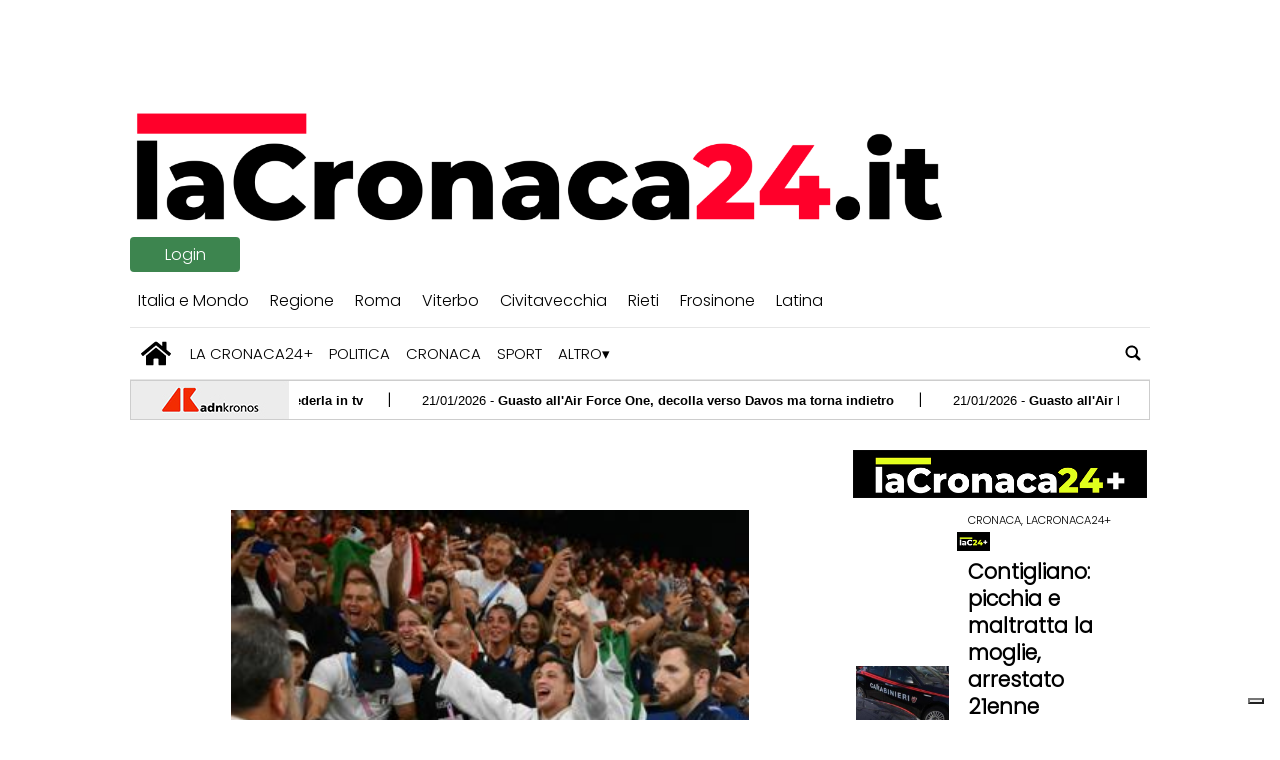

--- FILE ---
content_type: text/html; charset=UTF-8
request_url: https://www.lacronaca24.it/tag/bellandi/
body_size: 68673
content:
  
<!doctype html>
<html lang="it-IT">
    <head>
        <meta charset="utf-8">
        <!-- <title>Archive</title> -->
        <title>bellandi - lacronaca24.it</title>
        <meta name="viewport" content="width=device-width, initial-scale=1.0">
        <!--2-->            <meta name="robots" content="index, follow, max-image-preview:large" />
                <meta property="og:locale" content="it_IT" />
        <meta property="og:type" content="post_tag" />        
        <meta property="og:title" content="bellandi Archives - lacronaca24.it" />
        <meta property="og:description" app="1" content="bellandi - lacronaca24.it" />
        <meta property="og:url" content="https://www.lacronaca24.it/tag/bellandi/" />            
        <meta name="twitter:card" content="summary" />
        <meta name="twitter:description" content="bellandi - lacronaca24.it" />
        <meta name="twitter:title" content="bellandi Archives - lacronaca24.it" />
        <meta name="description" content="bellandi - lacronaca24.it" />

	    <link rel='dns-prefetch' href='//www.lacronaca24.it' />
<link rel='dns-prefetch' href='//s.w.org' />
		<script type="text/javascript">
			window._wpemojiSettings = {"baseUrl":"https:\/\/s.w.org\/images\/core\/emoji\/13.1.0\/72x72\/","ext":".png","svgUrl":"https:\/\/s.w.org\/images\/core\/emoji\/13.1.0\/svg\/","svgExt":".svg","source":{"concatemoji":"https:\/\/www.lacronaca24.it\/lacronaca24\/news\/wp-includes\/js\/wp-emoji-release.min.js?ver=5.8"}};
			!function(e,a,t){var n,r,o,i=a.createElement("canvas"),p=i.getContext&&i.getContext("2d");function s(e,t){var a=String.fromCharCode;p.clearRect(0,0,i.width,i.height),p.fillText(a.apply(this,e),0,0);e=i.toDataURL();return p.clearRect(0,0,i.width,i.height),p.fillText(a.apply(this,t),0,0),e===i.toDataURL()}function c(e){var t=a.createElement("script");t.src=e,t.defer=t.type="text/javascript",a.getElementsByTagName("head")[0].appendChild(t)}for(o=Array("flag","emoji"),t.supports={everything:!0,everythingExceptFlag:!0},r=0;r<o.length;r++)t.supports[o[r]]=function(e){if(!p||!p.fillText)return!1;switch(p.textBaseline="top",p.font="600 32px Arial",e){case"flag":return s([127987,65039,8205,9895,65039],[127987,65039,8203,9895,65039])?!1:!s([55356,56826,55356,56819],[55356,56826,8203,55356,56819])&&!s([55356,57332,56128,56423,56128,56418,56128,56421,56128,56430,56128,56423,56128,56447],[55356,57332,8203,56128,56423,8203,56128,56418,8203,56128,56421,8203,56128,56430,8203,56128,56423,8203,56128,56447]);case"emoji":return!s([10084,65039,8205,55357,56613],[10084,65039,8203,55357,56613])}return!1}(o[r]),t.supports.everything=t.supports.everything&&t.supports[o[r]],"flag"!==o[r]&&(t.supports.everythingExceptFlag=t.supports.everythingExceptFlag&&t.supports[o[r]]);t.supports.everythingExceptFlag=t.supports.everythingExceptFlag&&!t.supports.flag,t.DOMReady=!1,t.readyCallback=function(){t.DOMReady=!0},t.supports.everything||(n=function(){t.readyCallback()},a.addEventListener?(a.addEventListener("DOMContentLoaded",n,!1),e.addEventListener("load",n,!1)):(e.attachEvent("onload",n),a.attachEvent("onreadystatechange",function(){"complete"===a.readyState&&t.readyCallback()})),(n=t.source||{}).concatemoji?c(n.concatemoji):n.wpemoji&&n.twemoji&&(c(n.twemoji),c(n.wpemoji)))}(window,document,window._wpemojiSettings);
		</script>
		<style type="text/css">
img.wp-smiley,
img.emoji {
	display: inline !important;
	border: none !important;
	box-shadow: none !important;
	height: 1em !important;
	width: 1em !important;
	margin: 0 .07em !important;
	vertical-align: -0.1em !important;
	background: none !important;
	padding: 0 !important;
}
</style>
	<link rel='stylesheet' id='wp-block-library-css'  href='https://www.lacronaca24.it/lacronaca24/news/wp-includes/css/dist/block-library/style.min.css?ver=5.8' type='text/css' media='all' />
<link rel='stylesheet' id='ta-related-style-css'  href='https://www.lacronaca24.it/lacronaca24/news/wp-content/plugins/tecnavia-post-related/css/ta-related-posts.css?ver=5.8' type='text/css' media='all' />
<link rel='stylesheet' id='heateor-sc-frontend-css-css'  href='https://www.lacronaca24.it/lacronaca24/news/wp-content/plugins/heateor-social-comments/css/front.css?ver=1.4.15' type='text/css' media='all' />
<link rel='stylesheet' id='hide_on_devices-css'  href='https://www.lacronaca24.it/lacronaca24/news/wp-content/plugins/tecnavia-site-layout/css/blur_img.css?ver=5.8' type='text/css' media='all' />
<link rel='stylesheet' id='twpgallery_css-css'  href='https://www.lacronaca24.it/lacronaca24/news/wp-content/plugins/tecnavia-wp-gallery/twpgallery.css?ver=1.12' type='text/css' media='all' />
<script type='text/javascript' src='https://www.lacronaca24.it/lacronaca24/news/wp-content/themes/TA_2.2_20230320/js/jquery.min.js?ver=3.6.2' id='jquery-core-js'></script>
<script type='text/javascript' src='https://www.lacronaca24.it/lacronaca24/news/wp-includes/js/jquery/jquery-migrate.min.js?ver=3.3.2' id='jquery-migrate-js'></script>
<script type='text/javascript' id='cut_text_in_body-js-extra'>
/* <![CDATA[ */
var ajax_url = {"a_url":"https:\/\/www.lacronaca24.it\/lacronaca24\/news\/wp-admin\/admin-ajax.php"};
/* ]]> */
</script>
<script type='text/javascript' src='https://www.lacronaca24.it/lacronaca24/news/wp-content/themes/TA_2.2_20230320/js/cut_text_in_body.js?ver=5.8' id='cut_text_in_body-js'></script>
	    <script type="text/javascript">

	    var ta_cat = 'FREE';
var hompeage_url='https://www.lacronaca24.it/lacronaca24/news';
        </script>
				<link rel="canonical" href="https://www.lacronaca24.it/tag/bellandi/" />
			<script type="application/ld+json">{"@context":"http:\/\/schema.org","@type":"NewsMediaOrganization","name":"La Cronaca 24","telephone":"","address":{"@type":"PostalAddress","streetAddress":"largo Plebiscito 23","addressLocality":"Civitavecchia","postalCode":"00053","addressCountry":"Italia"},"image":"https:\/\/www.lacronaca24.it\/lacronaca24\/news\/wp-content\/uploads\/sites\/2\/2021\/12\/Logo.png","logo":{"@type":"ImageObject","url":"https:\/\/www.lacronaca24.it\/lacronaca24\/news\/wp-content\/uploads\/sites\/2\/2021\/12\/Logo.png","width":"1345","height":"196"},"sameAs":[],"url":"https:\/\/www.lacronaca24.it\/","ethicsPolicy":"https:\/\/www.lacronaca24.it\/privacy-policy\/","contactPoint":[{"@type":"ContactPoint","contactType":"Public Engagement","url":"https:\/\/www.lacronaca24.it\/contatti\/"}]}</script>        <!--HEAD-SLOT START--><link rel="preconnect" href="https://fonts.googleapis.com">
<link rel="preconnect" href="https://fonts.gstatic.com" crossorigin>
<link href="https://fonts.googleapis.com/css2?family=Poppins:wght@300&display=swap" rel="stylesheet">

<style>
*{font-family: 'Poppins', sans-serif;}
</style><script type="application/javascript" src="https://ced.sascdn.com/tag/1436/smart.js" async></script>
<script type="application/javascript">

ta_url = window.location.href;
is_article_page = ta_url.match(/\/[\d]{4}\/[\d]{2}\/[\d]{2}\//g);
if (is_article_page != null){

	if(is_mobile()){
		var ta_debug = "article page mobile";
		var sas = sas || {};
		sas.cmd = sas.cmd || [];
		sas.cmd.push(function() {
			sas.setup({ networkid: 1436, domain: "https://www3.smartadserver.com", async: true });
		});
		sas.cmd.push(function() {
			sas.call("onecall", {
				siteId: 497705,
				pageId: 1555090,
				formats: [
					 { id: 33430 }
					,{ id: 33431 }
					,{ id: 33432 }
					,{ id: 34033 }
								],
								target: ''}, {
				onNoad: function(data){
					if (data.formatId) {
						// console.log(data);
						// console.log("FORMAT ID : "+data.formatId);
						// console.log("TAG ID : "+data.tagId);
					
						document.getElementById( data.tagId).style.display = 'none';
					}
				}
        	});
		});
	
	
	}
	else{
		var ta_debug = "article page pc";
		var sas = sas || {};
		sas.cmd = sas.cmd || [];
		sas.cmd.push(function() {
			sas.setup({ networkid: 1436, domain: "https://www3.smartadserver.com", async: true });
		});
		sas.cmd.push(function() {
			sas.call("onecall", {
				siteId: 497705,
				pageId: 1555040,
				formats: [
					 { id: 33429 }
					,{ id: 33430 }
					,{ id: 33431 }
					,{ id: 33432 }
					// ,{ id: 33443 }
					,{ id: 33444 }
					,{ id: 33445 }
					,{ id: 33489 }
					,{ id: 34033 }
					,{ id: 36861 }
					,{ id: 51928 }
								],
								target: ''
							}, {
				onNoad: function(data){
					if (data.formatId) {
						// console.log(data);
						// console.log("FORMAT ID : "+data.formatId);
						// console.log("TAG ID : "+data.tagId);
					
						document.getElementById( data.tagId).style.display = 'none';
					}
				}
        	});
		});

	}




}
else{
	if(is_mobile()){
		var ta_debug = "home page mobile";
		var sas = sas || {};
		sas.cmd = sas.cmd || [];
		sas.cmd.push(function() {
			sas.setup({ networkid: 1436, domain: "https://www3.smartadserver.com", async: true });
		});
		sas.cmd.push(function() {
			sas.call("onecall", {
				siteId: 497705,
				pageId: 1555091,
				formats: [
					 { id: 33430 }
					,{ id: 33431 }
					,{ id: 33432 }
					// ,{ id: 33443 }
					,{ id: 33444 }
					,{ id: 33445 }
					,{ id: 34033 }
								],
								target: ''
							}, {
				onNoad: function(data){
					if (data.formatId) {
						// console.log(data);
						// console.log("FORMAT ID : "+data.formatId);
						// console.log("TAG ID : "+data.tagId);
					
						document.getElementById( data.tagId).style.display = 'none';
					}
				}
        	});
		});
	
	
	}
	else{
		var ta_debug = "home page pc";
		var sas = sas || {};
		sas.cmd = sas.cmd || [];
		sas.cmd.push(function() {
			sas.setup({ networkid: 1436, domain: "https://www3.smartadserver.com", async: true });
		});
		sas.cmd.push(function() {
			sas.call("onecall", {
				siteId: 497705,
				pageId: 1555023,
				formats: [
					 { id: 33429 }
					,{ id: 33430 }
					,{ id: 33431 }
					,{ id: 33432 }
					,{ id: 33435 }
					,{ id: 33436 }
					,{ id: 33437 }
					// ,{ id: 33442 }
					// ,{ id: 33443 }
					,{ id: 33444 }
					,{ id: 33445 }
					,{ id: 33489 }
					,{ id: 33894 }
					,{ id: 34033 }
					,{ id: 36861 }
								],
								target: ''
							}, {
				onNoad: function(data){
					if (data.formatId) {
// 						console.log(data);
						// console.log("FORMAT ID : "+data.formatId);
						// console.log("TAG ID : "+data.tagId);
					
						document.getElementById( data.tagId).style.display = 'none';
					}
				}
        	});
		});
		
			
	
	}



}






function is_mobile() {
  let check = false;
  (function(a){if(/(android|bb\d+|meego).+mobile|avantgo|bada\/|blackberry|blazer|compal|elaine|fennec|hiptop|iemobile|ip(hone|od)|iris|kindle|lge |maemo|midp|mmp|mobile.+firefox|netfront|opera m(ob|in)i|palm( os)?|phone|p(ixi|re)\/|plucker|pocket|psp|series(4|6)0|symbian|treo|up\.(browser|link)|vodafone|wap|windows ce|xda|xiino/i.test(a)||/1207|6310|6590|3gso|4thp|50[1-6]i|770s|802s|a wa|abac|ac(er|oo|s\-)|ai(ko|rn)|al(av|ca|co)|amoi|an(ex|ny|yw)|aptu|ar(ch|go)|as(te|us)|attw|au(di|\-m|r |s )|avan|be(ck|ll|nq)|bi(lb|rd)|bl(ac|az)|br(e|v)w|bumb|bw\-(n|u)|c55\/|capi|ccwa|cdm\-|cell|chtm|cldc|cmd\-|co(mp|nd)|craw|da(it|ll|ng)|dbte|dc\-s|devi|dica|dmob|do(c|p)o|ds(12|\-d)|el(49|ai)|em(l2|ul)|er(ic|k0)|esl8|ez([4-7]0|os|wa|ze)|fetc|fly(\-|_)|g1 u|g560|gene|gf\-5|g\-mo|go(\.w|od)|gr(ad|un)|haie|hcit|hd\-(m|p|t)|hei\-|hi(pt|ta)|hp( i|ip)|hs\-c|ht(c(\-| |_|a|g|p|s|t)|tp)|hu(aw|tc)|i\-(20|go|ma)|i230|iac( |\-|\/)|ibro|idea|ig01|ikom|im1k|inno|ipaq|iris|ja(t|v)a|jbro|jemu|jigs|kddi|keji|kgt( |\/)|klon|kpt |kwc\-|kyo(c|k)|le(no|xi)|lg( g|\/(k|l|u)|50|54|\-[a-w])|libw|lynx|m1\-w|m3ga|m50\/|ma(te|ui|xo)|mc(01|21|ca)|m\-cr|me(rc|ri)|mi(o8|oa|ts)|mmef|mo(01|02|bi|de|do|t(\-| |o|v)|zz)|mt(50|p1|v )|mwbp|mywa|n10[0-2]|n20[2-3]|n30(0|2)|n50(0|2|5)|n7(0(0|1)|10)|ne((c|m)\-|on|tf|wf|wg|wt)|nok(6|i)|nzph|o2im|op(ti|wv)|oran|owg1|p800|pan(a|d|t)|pdxg|pg(13|\-([1-8]|c))|phil|pire|pl(ay|uc)|pn\-2|po(ck|rt|se)|prox|psio|pt\-g|qa\-a|qc(07|12|21|32|60|\-[2-7]|i\-)|qtek|r380|r600|raks|rim9|ro(ve|zo)|s55\/|sa(ge|ma|mm|ms|ny|va)|sc(01|h\-|oo|p\-)|sdk\/|se(c(\-|0|1)|47|mc|nd|ri)|sgh\-|shar|sie(\-|m)|sk\-0|sl(45|id)|sm(al|ar|b3|it|t5)|so(ft|ny)|sp(01|h\-|v\-|v )|sy(01|mb)|t2(18|50)|t6(00|10|18)|ta(gt|lk)|tcl\-|tdg\-|tel(i|m)|tim\-|t\-mo|to(pl|sh)|ts(70|m\-|m3|m5)|tx\-9|up(\.b|g1|si)|utst|v400|v750|veri|vi(rg|te)|vk(40|5[0-3]|\-v)|vm40|voda|vulc|vx(52|53|60|61|70|80|81|83|85|98)|w3c(\-| )|webc|whit|wi(g |nc|nw)|wmlb|wonu|x700|yas\-|your|zeto|zte\-/i.test(a.substr(0,4))) check = true;})(navigator.userAgent||navigator.vendor||window.opera);
  return check;
};
	
	</script>
<!-- Page : homepage -->
<!--
<script type="application/javascript" src="https://ced.sascdn.com/tag/1436/smart.js" async></script>
<script type="application/javascript">
    var sas = sas || {};
    sas.cmd = sas.cmd || [];
    sas.cmd.push(function() {
        sas.setup({ networkid: 1436, domain: "https://www3.smartadserver.com", async: true });
    });
    sas.cmd.push(function() {
        sas.call("onecall", {
            siteId: 497705,
            pageId: 1555023,
            formats: [
                 { id: 33429 }
,{ id: 33430 }
,{ id: 33431 }
,{ id: 33432 }
,{ id: 33435 }
,{ id: 33436 }
,{ id: 33437 }
,{ id: 33442 }
,{ id: 33443 }
,{ id: 33444 }
,{ id: 33445 }
,{ id: 33489 }
,{ id: 33894 }
,{ id: 34033 }
,{ id: 36861 }
            ],
            target: ''
       }, {
				onNoad: function(data){
					if (data.formatId) {
						// console.log(data);
						// console.log("FORMAT ID : "+data.formatId);
						// console.log("TAG ID : "+data.tagId);
					
						document.getElementById( data.tagId).style.display = 'none';
					}
				}
        	});
		});
	</script>

--><!--
<script type="application/javascript" src="https://ced.sascdn.com/tag/1436/smart.js" async></script>
	<script type="application/javascript">
		var sas = sas || {};
		sas.cmd = sas.cmd || [];
		sas.cmd.push(function() {
			sas.setup({ networkid: 1436, domain: "https://www3.smartadserver.com", async: true });
		});
		sas.cmd.push(function() {
			sas.call("onecall", {
				siteId: 76962,
				pageId: 569322,
				formats: [
					 { id: 33435 }
					,{ id: 33436 }
					,{ id: 33437 }
					,{ id: 33438 }
					,{ id: 33439 }
					,{ id: 33440 }
					,{ id: 33441 }
					,{ id: 36039 }
					,{ id: 33430 }
					,{ id: 33431 }
					,{ id: 33432 }
					,{ id: 33443 }
					,{ id: 33444 }
					,{ id: 33445 }
					,{ id: 33446 }
					,{ id: 34483 }
					,{ id: 84763 }
					,{ id: 33762 }
					,{ id: 33894 }
					,{ id: 33442 }
					,{ id: 33434 }
					,{ id: 33433 }
					,{ id: 33489 }
					,{ id: 34033 }
					,{ id: 33429 }
					,{ id: 33761 }
				],
				target: ''
			}, {
				onNoad: function(data){
					if (data.formatId) {
						// console.log(data);
						// console.log("FORMAT ID : "+data.formatId);
						// console.log("TAG ID : "+data.tagId);
					
						document.getElementById( data.tagId).style.display = 'none';
					}
				}
        	});
		});
	</script>

	<script type="text/javascript">
	sas_tmstp=Math.round(Math.random()*10000000000);sas_masterflag=1;
	function sasmobile(sas_pageid,sas_formatid,sas_target) {
	if (sas_masterflag==1) {sas_masterflag=0;sas_master='M';} else {sas_master='S';};
	document.write('<scr'+'ipt src="http://www3.smartadserver.com/call2/pubmj/'+sas_pageid+'/'+sas_formatid+'/'+sas_master+'/'+sas_tmstp+'/'+escape(sas_target)+'?"></scr'+'ipt>');
	}function sascc(sas_imageid,sas_pageid) {
	img=new Image();
	img.src='https://www3.smartadserver.com/h/mcp?imgid='+sas_imageid+'&pgid='+sas_pageid+'&uid=[uid]&tmstp='+sas_tmstp+'&tgt=[targeting]';
	}</script>
--><!--
<script type="application/javascript" src="https://ced.sascdn.com/tag/1436/smart.js" async></script>
	<script type="application/javascript">
		var sas = sas || {};
		sas.cmd = sas.cmd || [];
		sas.cmd.push(function() {
			sas.setup({ networkid: 1436, domain: "https://www3.smartadserver.com", async: true });
		});
		sas.cmd.push(function() {
			sas.call("onecall", {
				siteId: 76962,
				pageId: 569322,
				formats: [
					 { id: 33435 }
					,{ id: 33436 }
					,{ id: 33437 }
					,{ id: 33438 }
					,{ id: 33439 }
					,{ id: 33440 }
					,{ id: 33441 }
					,{ id: 36039 }
					,{ id: 33430 }
					,{ id: 33431 }
					,{ id: 33432 }
					,{ id: 33443 }
					,{ id: 33444 }
					,{ id: 33445 }
					,{ id: 33446 }
					,{ id: 34483 }
					,{ id: 84763 }
					,{ id: 33762 }
					,{ id: 33894 }
					,{ id: 33442 }
					,{ id: 33434 }
					,{ id: 33433 }
					,{ id: 33489 }
					,{ id: 34033 }
					,{ id: 33429 }
					,{ id: 33761 }
				],
				target: ''
			}, {
				onNoad: function(data){
					if (data.formatId) {
						// console.log(data);
						// console.log("FORMAT ID : "+data.formatId);
						// console.log("TAG ID : "+data.tagId);
					
						document.getElementById( data.tagId).style.display = 'none';
					}
				}
        	});
		});
	</script>

	<script type="text/javascript">
	sas_tmstp=Math.round(Math.random()*10000000000);sas_masterflag=1;
	function sasmobile(sas_pageid,sas_formatid,sas_target) {
	if (sas_masterflag==1) {sas_masterflag=0;sas_master='M';} else {sas_master='S';};
	document.write('<scr'+'ipt src="http://www3.smartadserver.com/call2/pubmj/'+sas_pageid+'/'+sas_formatid+'/'+sas_master+'/'+sas_tmstp+'/'+escape(sas_target)+'?"></scr'+'ipt>');
	}function sascc(sas_imageid,sas_pageid) {
	img=new Image();
	img.src='https://www3.smartadserver.com/h/mcp?imgid='+sas_imageid+'&pgid='+sas_pageid+'&uid=[uid]&tmstp='+sas_tmstp+'&tgt=[targeting]';
	}</script>

--><style type="text/css">
@media only screen and (min-width: 1000px) {
 * {
   --padding-top-body: 100px!important;
   --body-div-backgr-color: #ffffff!important;
   --width-central-column:715px!important;
   --sidebar-width:305px!important;
	 
	 --content-column-padding:0vw !important;
 }
}
@media only screen  and (max-width: 1000px) {

 * {
    --body-background:none;
 }
}
	
	.main_tmpl #posts_slot-2 .content .toptitle {
    display: none;
}
	
	.pagination > .disabled > span, .pagination > .disabled > span:hover, .pagination > .disabled > span:focus, .pagination > .disabled > a, .pagination > .disabled > a:hover, .pagination > .disabled > a:focus {
		color: #000 !important;
	}

</style><!-- Google Tag Manager -->
<!-- <script>(function(w,d,s,l,i){w[l]=w[l]||[];w[l].push({'gtm.start':
new Date().getTime(),event:'gtm.js'});var f=d.getElementsByTagName(s)[0],
j=d.createElement(s),dl=l!='dataLayer'?'&l='+l:'';j.async=true;j.src=
'https://www.googletagmanager.com/gtm.js?id='+i+dl;f.parentNode.insertBefore(j,f);
})(window,document,'script','dataLayer','GTM-MSSHPJ6');</script> -->
<!-- End Google Tag Manager -->
<meta name="ta_article_type" content="protected" />

<script type="text/javascript" src="https://lacronaca24-ita-pw.newsmemory.com/?meter&amp;service=onstop&amp;v=0" async></script>

<script>

function ta_afterLogin (){
 //on_login_change();
}
function ta_afterLogout (){
 //on_login_change();
}
function ta_checkUserRefresh(){
 on_login_change();
}
	
function on_login_change(){
	//alert("ciao");
	
	if (!ta_isUserLoggedIn()){
		ta_elems = document.getElementsByClassName("paywall-show-if-logged-user");
		for (i=0; i<ta_elems.length  ; i++ ){
			ta_elems[i].style.display="none";
		}
		ta_elems = document.getElementsByClassName("paywall-hide-if-logged-user");
		for (i=0; i<ta_elems.length  ; i++ ){
			ta_elems[i].style.display="block";
		}
	}
	else{
		ta_elems = document.getElementsByClassName("paywall-show-if-logged-user");
		for (i=0; i<ta_elems.length  ; i++ ){
			ta_elems[i].style.display="block";
		}
		ta_elems = document.getElementsByClassName("paywall-hide-if-logged-user");
		for (i=0; i<ta_elems.length  ; i++ ){
			ta_elems[i].style.display="none";
		}
	}
}
</script>
<!-- Google search Console setup@tecnavia.com --> 
<meta name="google-site-verification" content="0cKctoLTrKscDCsojQHaXIwQywK6fNgFTlGPSD7I2nU" /><!--HEAD-SLOT END--><link rel="icon" href="https://www.lacronaca24.it/lacronaca24/news/wp-content/uploads/sites/2/2022/04/cropped-laC24-32x32.png" sizes="32x32" />
<link rel="icon" href="https://www.lacronaca24.it/lacronaca24/news/wp-content/uploads/sites/2/2022/04/cropped-laC24-192x192.png" sizes="192x192" />
<link rel="apple-touch-icon" href="https://www.lacronaca24.it/lacronaca24/news/wp-content/uploads/sites/2/2022/04/cropped-laC24-180x180.png" />
<meta name="msapplication-TileImage" content="https://www.lacronaca24.it/lacronaca24/news/wp-content/uploads/sites/2/2022/04/cropped-laC24-270x270.png" />
    </head>
    
            <body  class="main_tmpl">
            <script>
                if(navigator.userAgent.indexOf('MSIE')!==-1 || navigator.appVersion.indexOf('Trident/') > -1){
                   
                    jQuery('body').removeClass("main_tmpl");
                    jQuery('body').addClass("fallback_tmpl");
                    

                    jQuery(document).ready(function() {
                        if (jQuery(".sidebar_right").length > 0){
                            var prefix = ".sidebar_right";
                        } else if (jQuery(".sidebar_left").length > 0){
                            var prefix = ".sidebar_left";
                        } else if (jQuery(".sidebar").length > 0){
                            var prefix = ".sidebar";
                        }

                        jQuery( prefix + " .feature_image" ).each(function( index ) {     
                            jQuery(this).attr('style', 'display: none !important');
                        }); 

                        jQuery( prefix + " .body" ).each(function( index ) {     
                            jQuery(this).attr('style', 'display: none !important');
                        }); 
                    });
                    
                    
                }
            </script>
            <div class="archive_php">
                
                <div class="widget_text  "><section id="custom_html-19" class="widget_text widget widget_custom_html"><div class="textwidget custom-html-widget"><style>
@media only screen and (max-width: 1000px) {
	.central-column.content-element:nth-of-type(1) {
		padding-left: 2vw !important;
		padding-right: 2vw !important;
	}
}
</style></div></section></div><div class=" "><section id="pages_slot-10" class="widget widget_pages_slot"><style fallback_style="fallback_style">.fallback_tmpl #pages_slot-10 .central-column{	width: 60vw;}.fallback_tmpl #pages_slot-10 .sidebar{	width: 25vw;}@media screen and (min-width:600px) and (max-width:1000px){.fallback_tmpl #pages_slot-10 	.sidebar{		display:none;	}.fallback_tmpl #pages_slot-10 	.central-column{		width: 100vw !important;		}}</style><style variable-pc="variables-pc">.main_tmpl #pages_slot-10 *{--a-padding-left : 0vw ;--a-padding-right : 0vw ;--b-padding-left : 0vw ;--b-padding-right : 0vw ;--width-a-column : 60vw ;--width-b-column : 25vw ;}</style><style pc="pc">@media screen and (min-width:1001px) {.main_tmpl #pages_slot-10     .central-column{        width:var(--width-a-column);		padding-left: var(--a-padding-left);		padding-right: var(--a-padding-right);	}.main_tmpl #pages_slot-10 	    .sidebar{        width: var(--width-b-column);		padding-left: var(--b-padding-left);		padding-right: var(--b-padding-right);    }}@media screen and (min-width:600px) and (max-width:1000px){.main_tmpl #pages_slot-10     .sidebar{		display:none;	}.main_tmpl #pages_slot-10 	.central-column{		width: 100vw !important;		padding-left: var(--a-padding-left);		padding-right: var(--a-padding-right);	}}@media screen and (max-width:599px){.main_tmpl #pages_slot-10     .sidebar{		display:none;	}.main_tmpl #pages_slot-10 	.central-column{		width: 100vw !important;		padding-left: var(--a-padding-left);		padding-right: var(--a-padding-right);	}}</style><div id="template_0001_page" >
<div class="archive_php">
    <!-- GET HEADER-->
    <div class="ta_header"  role='banner'>
        

<link rel="stylesheet" href="https://www.lacronaca24.it/lacronaca24/news/wp-content/themes/TA_2.2_20230320/style.css"><script>if(window.jQuery){}else{src="https://ajax.googleapis.com/ajax/libs/jquery/3.5.1/jquery.min.js";}</script><script ta-script-src="https://maxcdn.bootstrapcdn.com/bootstrap/3.4.1/js/bootstrap.min.js"></script>

<div class="ta_header">
    <div class="widget_text  "><section id="custom_html-1" class="widget_text widget widget_custom_html"><div class="textwidget custom-html-widget">
<div id="sas_33429"></div>
<script type="application/javascript">
    sas.cmd.push(function() {
        sas.render("33429");  // Format : skin 1x1
    });
</script>

<div id="sas_34033"></div>
<script type="application/javascript">
    sas.cmd.push(function() {
        sas.render("34033");  // Format : overlayer 1x1
    });
</script>
</div></section></div><div class="widget_text  "><section id="custom_html_slot-4" class="widget_text widget widget_custom_html_slot"><div class="textwidget custom-html-slot-widget">
<div class="external_ads" aria-hidden="true">

<div id="sas_36861"></div>
<script type="application/javascript">
    sas.cmd.push(function() {
        sas.render("36861");  // Format : Masthead_960x250 960x250
    });
</script>
	
</div><style>.main_tmpl #custom_html_slot-4 	.external_ads {		display:flex;		justify-content: center;	}</style><style fallback_style="fallback_style">.fallback_tmpl #custom_html_slot-4 	.external_ads {		display:flex;		justify-content: center;	}</style></div></section></div><div class="widget_text  "><section id="custom_html_slot-5" class="widget_text widget widget_custom_html_slot"><div class="textwidget custom-html-slot-widget">

<div>
	<img src="/lacronaca24/news/wp-content/uploads/sites/2/2021/12/Logo.png" alt="La Cronaca 24 Logo">
</div><style>.main_tmpl #custom_html_slot-5 	div {		padding-top:0px;		padding-bottom:0px;			}.main_tmpl #custom_html_slot-5 	img{		max-height:120px;		max-width:98%;	}</style><style fallback_style="fallback_style">.fallback_tmpl #custom_html_slot-5 	div {		padding-top:0px;		padding-bottom:0px;			}.fallback_tmpl #custom_html_slot-5 	img{		max-height:120px;		max-width:98%;	}</style></div></section></div><div class="widget_text  "><section id="custom_html_slot-6" class="widget_text widget widget_custom_html_slot"><div class="textwidget custom-html-slot-widget">
<div>
	<button class="button ta_account_button" onclick="ta_account()" >Login</button>
</div>
<script>
//$(".ta_account_button")[0].innerHTML.onchange = on_login_change();
	
//$(".ta_account_button")[0].innerHTML.addEventListener("input", on_login_change());
//
//document.onload = on_login_change();
</script>


<style>.main_tmpl #custom_html_slot-6 div{	width: 100%;	display: flex;	justify-content: right;}.main_tmpl #custom_html_slot-6 	.button {	background-color: #3D854F;  border: none;  color: white;  padding-left: 20px;	padding-right: 20px;	padding-top: 5px;	padding-bottom: 5px;  text-align: center;  text-decoration: none;  display: inline-block;  font-size: 16px;  margin-right:1%;	margin-top:2px;	margin-bottom:2px;  cursor: pointer;	border-radius: 4px;	float:right;	min-width:110px;}</style><style fallback_style="fallback_style">.fallback_tmpl #custom_html_slot-6 div{	width: 100%;	display: flex;	justify-content: right;}.fallback_tmpl #custom_html_slot-6 	.button {	background-color: #3D854F;  border: none;  color: white;  padding-left: 20px;	padding-right: 20px;	padding-top: 5px;	padding-bottom: 5px;  text-align: center;  text-decoration: none;  display: inline-block;  font-size: 16px;  margin-right:1%;	margin-top:2px;	margin-bottom:2px;  cursor: pointer;	border-radius: 4px;	float:right;	min-width:110px;}</style></div></section></div><div class=" "><section id="nav_bar_slots-1" class="widget widget_nav_bar_slots"><style fallback_style="fallback_style">.fallback_tmpl #nav_bar_slots-1 #menu__toggle {	display: none;}.fallback_tmpl #nav_bar_slots-1 .mobile-nav-hamburger-menu {	display: none;}.fallback_tmpl #nav_bar_slots-1 ul.menu {    position: relative;    min-height: 3em;    list-style-type: none;    margin: 0;    padding: 0;    display: flex;    flex-wrap: wrap;    align-content: center;    align-items: center;    background-color: #ffffff;    text-transform: none;}.fallback_tmpl #nav_bar_slots-1 ul {    list-style-type: none;}.fallback_tmpl #nav_bar_slots-1 ul.menu>li {    position:relative;    text-align: center;    border-right:0px solid rgb(0, 0, 0);}.fallback_tmpl #nav_bar_slots-1 ul.menu .current-menu-item a {    color: #000000;}.fallback_tmpl #nav_bar_slots-1 ul.menu>li:last-child {    border-right: none;}.fallback_tmpl #nav_bar_slots-1 ul.menu>li>a:not(:only-child):after {    color: #000000;    content: ' ▾';}.fallback_tmpl #nav_bar_slots-1 ul.menu>li a {    display: block;    color: #000000;    text-align: center;    text-decoration: none;    margin-top:auto;    margin-bottom:auto;    padding-top: 0.9em;    padding-bottom: 0.9em;    padding-left: 0.75em;    padding-right:0.75em;    text-transform:none;}.fallback_tmpl #nav_bar_slots-1 ul.menu>li#home-icon a {    height: 48.5px;}.fallback_tmpl #nav_bar_slots-1 ul.menu>li#home-icon a {    display: block;    color: #000000;    text-align: center;    text-decoration: none;    margin-top:auto;    margin-bottom:auto;    padding-top:0.35em;    padding-bottom:0.35em;    padding-left: 0.35em;    padding-right: 0.75em;    text-transform: uppercase;}.fallback_tmpl #nav_bar_slots-1 ul.menu>li#home-icon svg {    display: block;    color: #000000;    text-align: center;    text-decoration: none;    margin-top:auto;    margin-bottom:auto;    padding-top:0.35em;    padding-bottom:0.35em;    padding-left: 0.35em;    padding-right: 0.75em;    text-transform: uppercase;}.fallback_tmpl #nav_bar_slots-1 ul.menu>li#home-icon svg {    width: 35px;    padding-right: 0px;}.fallback_tmpl #nav_bar_slots-1 ul.menu>li a:hover:not(.active) {    background-color: rgba(0, 0, 0, 0.2);}.fallback_tmpl #nav_bar_slots-1 ul.menu>li a:hover + .sub-menu {    display:flex;}.fallback_tmpl #nav_bar_slots-1 .sub-menu:hover {    display:flex;}.fallback_tmpl #nav_bar_slots-1 .sub-menu {    display: none;    flex-direction: column;    position: absolute;    top: 100%;    left: 0;    z-index: 10000;    background-color: #ffffff;    padding-left: 0px;    padding-bottom: 0.35em;    border-bottom: 0px solid rgb(0, 0, 0);}.fallback_tmpl #nav_bar_slots-1 .sub-menu *{    text-align: left;}.fallback_tmpl #nav_bar_slots-1 .sub-menu li {    border-left:0px solid rgb(0, 0, 0);    border-right:0px solid rgb(0, 0, 0);    width:auto;}.fallback_tmpl #nav_bar_slots-1 .sub-menu ul {    position:relative;    list-style-type: none;    margin: 0;    padding: 0;    width: 200px;    background-color: #f1f1f1;}.fallback_tmpl #nav_bar_slots-1 .sub-menu li {    float:none;}.fallback_tmpl #nav_bar_slots-1 ul.menu .sub-menu li a {    display: block;    text-align: left;}.fallback_tmpl #nav_bar_slots-1 .nav-search-button {    display: block;    color: #000000;    text-align: center;    text-decoration: none;    margin-top:auto;    margin-bottom:auto;    padding-top: 0.9em;    padding-bottom: 0.9em;    padding-left: 0.75em;    padding-right:0.75em;    text-transform:none;    margin-left: auto; }.fallback_tmpl #nav_bar_slots-1 .dashicons-search {    width: 45px;    color:  #000000;}.fallback_tmpl #nav_bar_slots-1 ul.menu>.nav-search-button:hover:not(.active) {    background-color:  rgba(0, 0, 0, 0.2);}</style><style variable-pc="variables-pc"> @media screen and (min-width:600px){ .main_tmpl #nav_bar_slots-1 *{--color-active-menu-items : #cfcfcf ;--border-color_h : #ffffff ;--border-color_v : #ffffff ;--menu-background-color : #ffffff ;--menu-items-text-color : #000000 ;--menu-text-font-size : 16px ;--menu-text-transform : none ;--submenu-text-alignment : center ;}}</style><style pc="pc"> @media screen and (min-width:600px){ .main_tmpl #nav_bar_slots-1 .menu__toggle,.mobile-nav-hamburger-menu{	display: none;} .main_tmpl #nav_bar_slots-1 ul.menu  {    width: 100%;    position:relative;    min-height:3em;    list-style-type: none;    margin: 0;    padding: 0;    display:inline-block;    flex-wrap: wrap;    align-items: center;    background-color: var(--menu-background-color);    text-transform: var(--menu-text-transform);    border-top: 1px solid var(--border-color_h);    border-bottom: 1px solid var(--border-color_h);    padding-top:0.45em;    padding-bottom:0.45em;  } .main_tmpl #nav_bar_slots-1   ul{    list-style-type: none;  } .main_tmpl #nav_bar_slots-1   ul.menu>li {    display: inline;    position:relative;  } .main_tmpl #nav_bar_slots-1   ul.menu>li:last-child {    border-right: none;  } .main_tmpl #nav_bar_slots-1   ul.menu>li:last-child a{    border-right: none;  } .main_tmpl #nav_bar_slots-1   ul.menu>li a {    display: inline-flex;    color: var(--menu-items-text-color);    text-align: var(--submenu-text-alignment);    font-size: var(--menu-text-font-size);    text-decoration: none;    padding-top:0.35em;    padding-bottom:0.35em;    padding-left: 0.5em;    padding-right:0.5em;    border-right:1px solid var(--border-color_v)  } .main_tmpl #nav_bar_slots-1  ul.menu>li a:hover:not(.active) {    background-color: var(--color-active-menu-items);  } .main_tmpl #nav_bar_slots-1  .sub-menu {     display:inline;     top:2em;     left:-0.5em;     z-index: 10000;     background-color: var(--menu-background-color);     padding-inline-start: 0px;     padding-bottom:0.35em;     width:max-content; } .main_tmpl #nav_bar_slots-1  .sub-menu *{    text-align: left; } .main_tmpl #nav_bar_slots-1  .sub-menu li{    width:auto; } .main_tmpl #nav_bar_slots-1  .sub-menu ul {    position:relative;    list-style-type: none;    margin: 0;    padding: 0;    width: 200px;    background-color: #f1f1f1;  } .main_tmpl #nav_bar_slots-1   .sub-menu li {    display: inline;    float:none;  } .main_tmpl #nav_bar_slots-1   .sub-menu li a {      display: block;  } .main_tmpl #nav_bar_slots-1   ul.menu>li#home-icon a,  ul.menu>li#home-icon svg {      display: inline-flex;      color: var(--menu-items-text-color);      text-align: center;      text-decoration: none;      margin-top:auto;      margin-bottom:auto;      padding-top:0.35em;      padding-bottom:0.35em;      padding-left: 0.35em;      padding-right: 0.75em;      text-transform: var(--menu-text-transform);      vertical-align: bottom;  } .main_tmpl #nav_bar_slots-1   ul.menu>li#home-icon svg {        width: 35px;        padding-bottom: 0px; 		padding-right: 0px;  } .main_tmpl #nav_bar_slots-1 .nav-search-button {  display: inline-flex;  vertical-align: bottom;  padding-top: 0.3em;  padding-bottom: 0.3em;  padding-left: 0.5em;  padding-right: 0.5em;  margin-left: auto;   margin-right: 0;  background: var(--menu-background-color);  text-decoration: none;} .main_tmpl #nav_bar_slots-1 .dashicons-search{  width: 45px;  color: var(--menu-items-text-color);} .main_tmpl #nav_bar_slots-1 ul.menu>.nav-search-button:hover:not(.active) {  background-color: var(--color-active-menu-items);}}</style><style variable-mobile="variables-mobile"> @media screen and (max-width:599px){ .main_tmpl #nav_bar_slots-1 *{--color-active-menu-items : #cfcfcf ;--border-color_h : #e6e6e6 ;--border-color_v : #000000 ;--menu-background-color : #ffffff ;--menu-items-text-color : #000000 ;--menu-text-font-size : 16px ;--menu-text-transform : none ;--mobile-icons-alignment : 20px ;--separator : '-' ;--submenu-text-alignment : left ;}}</style><style mobile="mobile"> @media screen and (max-width:599px){ .main_tmpl #nav_bar_slots-1 .laptop-menu{    display: none !important;} .main_tmpl #nav_bar_slots-1 .mobile-nav-hamburger-menu ul.menu>li{    display: inline;} .main_tmpl #nav_bar_slots-1 .mobile-nav-hamburger-menu{        width: 100%;    display: inline-block;    background: var(--menu-background-color);    position: relative;    border-top: 1px solid var(--border-color_h);    border-bottom: 1px solid var(--border-color_h);    padding-left: 0.5em;    padding-right: 0.5em;} .main_tmpl #nav_bar_slots-1 .mobile-nav-hamburger-menu .menu__btn{    display: none;    color: transparent;} .main_tmpl #nav_bar_slots-1 #menu__toggle {    display: none;} .main_tmpl #nav_bar_slots-1 .menu__toggle {    display: none;} .main_tmpl #nav_bar_slots-1 .mobile-nav-hamburger-menu .menu__box_mobile {    display: inline;} .main_tmpl #nav_bar_slots-1 .mobile-nav-hamburger-menu svg{    display: inline-flex;    color: var(--menu-items-text-color);    text-align: center;    text-decoration: none;    margin-top:0.35em;    text-transform: var(--menu-text-transform);    width: 35px;    margin-right: 0.5em;    margin-left: 0.5em;    vertical-align: bottom;} .main_tmpl #nav_bar_slots-1 .mobile-nav-hamburger-menu svg:hover {    background-color: var(--color-active-menu-items);} .main_tmpl #nav_bar_slots-1 ul.menu  {    position:relative;    min-height:3em;    list-style-type: none;    margin: 0;    padding: 0;    align-items: center;    background-color: var(--menu-background-color);    text-transform: var(--menu-text-transform);} .main_tmpl #nav_bar_slots-1 ul{    list-style-type: none;} .main_tmpl #nav_bar_slots-1 .sub-menu>li{    display: inline-block;} .main_tmpl #nav_bar_slots-1 .menu-item-has-children>.sub-menu{    display: inline;    padding-left: 0;} .main_tmpl #nav_bar_slots-1 ul.menu>li a {    display: inline-flex;    color: var(--menu-items-text-color);    text-align: var(--submenu-text-alignment);    font-size: var(--menu-text-font-size);    text-decoration: none;    padding-top:0.35em;    padding-bottom:0.35em;    padding-left: 0.25em;} .main_tmpl #nav_bar_slots-1 ul.menu>li a:hover {    background-color: var(--color-active-menu-items);} .main_tmpl #nav_bar_slots-1 ul.menu>li a:after {    color: var(--menu-items-text-color);    content: var(--separator);    padding-left: 0.5em;    padding-right: 0.25em;} .main_tmpl #nav_bar_slots-1 ul.menu>li:last-child a:after {    content: '';    padding-left: 0.5em;    padding-right: 0.5em;} .main_tmpl #nav_bar_slots-1 ul.menu>li#home-icon a:after{    content: '';    padding-left: 0.35em;} .main_tmpl #nav_bar_slots-1 ul.menu>li .nav-search-button:hover {    background-color: var(--color-active-menu-items);} .main_tmpl #nav_bar_slots-1 .nav-search-button {    text-decoration: none;    display: inline-table;} .main_tmpl #nav_bar_slots-1 .dashicons-search{    width: 45px;    color: var(--menu-items-text-color);}}</style><div class="template_0040_ale_mont_blanc_main template_0040_mob_ale_mont_blanc_main " ><div class="nav_bar_template-content">
			<div class="mobile-nav-hamburger-menu">
					<input id="menu__toggle_nav_bar_slots-1" class="menu__toggle" type="checkbox" />
					<label class="menu__btn" for="menu__toggle_nav_bar_slots-1">
							tap
							<span></span>
					</label>

					<ul id="menu-aree-di-interesse" class="menu menu__box_mobile"><li id="menu-item-394243" class="menu-item menu-item-type-taxonomy menu-item-object-comune menu-item-394243"><a href="https://www.lacronaca24.it/comune/italia-e-mondo/">Italia e Mondo</a><span class="arrow_drop_down"></span></li>
<li id="menu-item-394244" class="menu-item menu-item-type-taxonomy menu-item-object-comune menu-item-394244"><a href="https://www.lacronaca24.it/comune/regione/">Regione</a><span class="arrow_drop_down"></span></li>
<li id="menu-item-394245" class="menu-item menu-item-type-taxonomy menu-item-object-comune menu-item-394245"><a href="https://www.lacronaca24.it/comune/roma/">Roma</a><span class="arrow_drop_down"></span></li>
<li id="menu-item-394246" class="menu-item menu-item-type-taxonomy menu-item-object-comune menu-item-394246"><a href="https://www.lacronaca24.it/comune/viterbo/">Viterbo</a><span class="arrow_drop_down"></span></li>
<li id="menu-item-394247" class="menu-item menu-item-type-taxonomy menu-item-object-comune menu-item-394247"><a href="https://www.lacronaca24.it/comune/civitavecchia/">Civitavecchia</a><span class="arrow_drop_down"></span></li>
<li id="menu-item-394251" class="menu-item menu-item-type-taxonomy menu-item-object-comune menu-item-394251"><a href="https://www.lacronaca24.it/comune/rieti/">Rieti</a><span class="arrow_drop_down"></span></li>
<li id="menu-item-394249" class="menu-item menu-item-type-taxonomy menu-item-object-comune menu-item-394249"><a href="https://www.lacronaca24.it/comune/frosinone/">Frosinone</a><span class="arrow_drop_down"></span></li>
<li id="menu-item-394250" class="menu-item menu-item-type-taxonomy menu-item-object-comune menu-item-394250"><a href="https://www.lacronaca24.it/comune/latina/">Latina</a><span class="arrow_drop_down"></span></li>
</ul>					
					
			</div>
	<div class="first_menu"><ul id="menu-aree-di-interesse-1" class="menu laptop-menu"><li id="home-icon" class="menu-item"></li><li class="menu-item menu-item-type-taxonomy menu-item-object-comune menu-item-394243"><a href="https://www.lacronaca24.it/comune/italia-e-mondo/">Italia e Mondo</a></li>
<li class="menu-item menu-item-type-taxonomy menu-item-object-comune menu-item-394244"><a href="https://www.lacronaca24.it/comune/regione/">Regione</a></li>
<li class="menu-item menu-item-type-taxonomy menu-item-object-comune menu-item-394245"><a href="https://www.lacronaca24.it/comune/roma/">Roma</a></li>
<li class="menu-item menu-item-type-taxonomy menu-item-object-comune menu-item-394246"><a href="https://www.lacronaca24.it/comune/viterbo/">Viterbo</a></li>
<li class="menu-item menu-item-type-taxonomy menu-item-object-comune menu-item-394247"><a href="https://www.lacronaca24.it/comune/civitavecchia/">Civitavecchia</a></li>
<li class="menu-item menu-item-type-taxonomy menu-item-object-comune menu-item-394251"><a href="https://www.lacronaca24.it/comune/rieti/">Rieti</a></li>
<li class="menu-item menu-item-type-taxonomy menu-item-object-comune menu-item-394249"><a href="https://www.lacronaca24.it/comune/frosinone/">Frosinone</a></li>
<li class="menu-item menu-item-type-taxonomy menu-item-object-comune menu-item-394250"><a href="https://www.lacronaca24.it/comune/latina/">Latina</a></li>
 
		</ul></div></div></div><script js_default ="pc-0007_mont_blanc">if(window.innerWidth>=600 && jQuery('body').hasClass('main_tmpl')){
}
</script><script pc="pc">if(window.innerWidth>=600 && jQuery('body').hasClass('main_tmpl')){
if(window.innerWidth>=600){
    
    jQuery(document).ready( function(){
        
        var lastScrollTop = 0;
        jQuery(window).scroll(function(event){
            var st = jQuery(this).scrollTop();

            if (st <= jQuery(".ta_header").height()){
                jQuery(jQuery(".ta_header").get().reverse()).each(function(){
                    if(jQuery(this).children(".ta_header").length == 0){
                        jQuery(jQuery(this).children().get().reverse()).each(function(){
                            if (jQuery(this).has(".widget_nav_bar_slots").length>0 || jQuery(this).hasClass("widget_nav_bar_slots")){
                                // return false;
                            } else {
                                jQuery(this).css({"position": "", "visibility": ""});
                            }
                        });  
                    }
                });
            } else {
                jQuery(jQuery(".ta_header").get().reverse()).each(function(){
                    if(jQuery(this).children(".ta_header").length == 0){
                        jQuery(jQuery(this).children().get().reverse()).each(function(){
                            if (jQuery(this).has(".widget_nav_bar_slots").length>0 || jQuery(this).hasClass("widget_nav_bar_slots")){
                                // return false;
                            } else {
                                jQuery(this).css({"position": "fixed", "visibility": "hidden"});
                            }
                        });  
                    }
                });
            }
            
            if (st > lastScrollTop){
                jQuery(".ta_header").css({"position": "", "top": "", "z-index": ""});
            } else {
                var elem_height = 0;
                jQuery(".ta_header .widget_nav_bar_slots").each( function(index,elem ) {
                    elem_height = elem_height + jQuery(elem).height();
                });
                jQuery(".ta_header").css({"position": "sticky", "top": elem_height-jQuery(".ta_header").last().height(), "z-index": "999"});
            }
            lastScrollTop = st;
        })

    });

}

}
</script><script js_default ="mobile-0007_mont_blanc">if(window.innerWidth<600 && jQuery('body').hasClass('main_tmpl')){
}
</script><script mobile="mobile">if(window.innerWidth<600 && jQuery('body').hasClass('main_tmpl')){
if(window.innerWidth<600){
    
        jQuery(document).ready( function(){
            
            var lastScrollTop = 0;
            jQuery(window).scroll(function(event){
                var st = jQuery(this).scrollTop();

                if (st <= jQuery(".ta_header").height()){
                    jQuery(jQuery(".ta_header").get().reverse()).each(function(){
                        if(jQuery(this).children(".ta_header").length == 0){
                            jQuery(jQuery(this).children().get().reverse()).each(function(){
                                if (jQuery(this).has(".widget_nav_bar_slots").length>0 || jQuery(this).hasClass("widget_nav_bar_slots")){
                                    // return false;
                                } else {
                                    jQuery(this).css({"position": "", "visibility": ""});
                                }
                            });  
                        }
                    });
                } else {
                    jQuery(jQuery(".ta_header").get().reverse()).each(function(){
                        if(jQuery(this).children(".ta_header").length == 0){
                            jQuery(jQuery(this).children().get().reverse()).each(function(){
                                if (jQuery(this).has(".widget_nav_bar_slots").length>0 || jQuery(this).hasClass("widget_nav_bar_slots")){
                                    // return false;
                                } else {
                                    jQuery(this).css({"position": "fixed", "visibility": "hidden"});
                                }
                            });  
                        }
                    });
                }
                
                if (st > lastScrollTop){
                    jQuery(".ta_header").css({"position": "", "top": "", "z-index": ""});
                } else {
                    var elem_height = 0;
                    jQuery(".ta_header .widget_nav_bar_slots").each( function(index,elem ) {
                        elem_height = elem_height + jQuery(elem).height();
                    });
                    jQuery(".ta_header").css({"position": "sticky", "top": elem_height-jQuery(".ta_header").last().height(), "z-index": "999"});
                }
                lastScrollTop = st;
            })
    
        });
    
    }

}
</script></section></div><div class=" "><section id="nav_bar_slots-2" class="widget widget_nav_bar_slots"><style fallback_style="fallback_style">.fallback_tmpl #nav_bar_slots-2 #menu__toggle,.mobile-nav-hamburger-menu{	display: none;}.fallback_tmpl #nav_bar_slots-2 ul.menu {    position: relative;    min-height: 3em;    list-style-type: none;    margin: 0;    padding: 0;    display: flex;    flex-wrap: wrap;    align-content: center;    align-items: center;    background-color: #ffffff;    text-transform: none;}.fallback_tmpl #nav_bar_slots-2 ul.menu>.menu-list {    display:flex;    flex-wrap: wrap;    align-items: center;    flex-grow: 1;}.fallback_tmpl #nav_bar_slots-2 ul {    list-style-type: none;}.fallback_tmpl #nav_bar_slots-2 ul.menu>li, ul.menu>div>li{    position:relative;    text-align: center;    border-right:0px solid rgb(0, 0, 0);}.fallback_tmpl #nav_bar_slots-2 ul.menu>.menu-list>ul>li {    position:relative;    text-align: center;    border-right:0px solid rgb(0, 0, 0);}.fallback_tmpl #nav_bar_slots-2 ul.menu>.menu-list>ul>li{    display: inline-flex;}.fallback_tmpl #nav_bar_slots-2 ul.menu .current-menu-item a {    color: #000000;}.fallback_tmpl #nav_bar_slots-2 ul.menu>div:last-child>li:last-child {    border-right: none;}.fallback_tmpl #nav_bar_slots-2 ul.menu>div>li>a:not(:only-child):after {    color: #000000;    content: ' ▾';}.fallback_tmpl #nav_bar_slots-2 ul.menu>.menu-list>ul>li a:not(:only-child):after {    color: #000000;    content: ' ▾';}.fallback_tmpl #nav_bar_slots-2 ul.menu>li a {    display: block;    color: #000000;    text-align: center;    text-decoration: none;    margin-top:auto;    margin-bottom:auto;    padding-top:0.35em;    padding-bottom:0.35em;    padding-left: 0.5em;    padding-right:0.5em;    text-transform:none;}.fallback_tmpl #nav_bar_slots-2 ul.menu>div>li a {    display: block;    color: #000000;    text-align: center;    text-decoration: none;    margin-top:auto;    margin-bottom:auto;    padding-top:0.35em;    padding-bottom:0.35em;    padding-left: 0.5em;    padding-right:0.5em;    text-transform:none;}.fallback_tmpl #nav_bar_slots-2 ul.menu>.menu-list>ul>li a {    display: block;    color: #000000;    text-align: center;    text-decoration: none;    margin-top:auto;    margin-bottom:auto;    padding-top:0.35em;    padding-bottom:0.35em;    padding-left: 0.5em;    padding-right:0.5em;    text-transform:none;}.fallback_tmpl #nav_bar_slots-2 ul.menu>li#home-icon a {    height: 48.5px;}.fallback_tmpl #nav_bar_slots-2 ul.menu>li#home-icon a {    display: block;    color: #000000;    text-align: center;    text-decoration: none;    margin-top:auto;    margin-bottom:auto;    padding-top:0.35em;    padding-bottom:0.35em;    padding-left: 0.35em;    padding-right: 0.75em;    text-transform: uppercase;}.fallback_tmpl #nav_bar_slots-2 ul.menu>li#home-icon svg {    display: block;    color: #000000;    text-align: center;    text-decoration: none;    margin-top:auto;    margin-bottom:auto;    padding-top:0.35em;    padding-bottom:0.35em;    padding-left: 0.35em;    padding-right: 0.75em;    text-transform: uppercase;}.fallback_tmpl #nav_bar_slots-2 ul.menu>li#home-icon svg {    width: 35px;    padding-right: 0px;}.fallback_tmpl #nav_bar_slots-2 ul.menu>li a:hover:not(.active){    background-color: rgba(0, 0, 0, 0.2);}.fallback_tmpl #nav_bar_slots-2 ul.menu>div>li a:hover:not(.active) {    background-color: rgba(0, 0, 0, 0.2);}.fallback_tmpl #nav_bar_slots-2 ul.menu>div>li a:hover + .sub-menu{    display:flex;}.fallback_tmpl #nav_bar_slots-2 ul.menu>.menu-list>ul>li a:hover + .sub-menu{    display:flex;}.fallback_tmpl #nav_bar_slots-2 .sub-menu:hover {    display:flex;}.fallback_tmpl #nav_bar_slots-2 .sub-menu {    display: none;    flex-direction: column;    position: absolute;    top: 100%;    left: 0;    z-index: 10000;    background-color: #ffffff;    padding-left: 0px;    padding-bottom: 0.35em;    border-bottom: 0px solid rgb(0, 0, 0);    }.fallback_tmpl #nav_bar_slots-2 .sub-menu *{    text-align: left;}.fallback_tmpl #nav_bar_slots-2 .sub-menu li{    border-left:0px solid rgb(0, 0, 0);    border-right:0px solid rgb(0, 0, 0);    width:auto;}.fallback_tmpl #nav_bar_slots-2 .sub-menu ul {    position:relative;    list-style-type: none;    margin: 0;    padding: 0;    width: 200px;    background-color: #f1f1f1;}.fallback_tmpl #nav_bar_slots-2 .sub-menu li {    float:none;}.fallback_tmpl #nav_bar_slots-2 ul.menu .sub-menu li a {    display: block;    text-align: left;}.fallback_tmpl #nav_bar_slots-2 .nav-search-button {    display: block;    color: #000000;    text-align: center;    text-decoration: none;    margin-top:auto;    margin-bottom:auto;    padding-top: 0.9em;    padding-bottom: 0.9em;    padding-left: 0.75em;    padding-right:0.75em;    text-transform:none;    margin-left: auto; }.fallback_tmpl #nav_bar_slots-2 .nav-search-button svg{    width: 20px;    height: 20px;    display: flex;    fill: #000000;}.fallback_tmpl #nav_bar_slots-2 ul.menu>.nav-search-button:hover:not(.active) {    background-color:  rgba(0, 0, 0, 0.2);}.fallback_tmpl #nav_bar_slots-2 .nav_facebook_button{    padding-top: 0.35em;    padding-bottom: 0.35em;    padding-left: 0.5em;    padding-right: 0.5em;    margin-left: auto;     margin-right: 0;}.fallback_tmpl #nav_bar_slots-2 .nav_instagram_button{    padding-top: 0.35em;    padding-bottom: 0.35em;    padding-left: 0.5em;    padding-right: 0.5em;    margin-left: auto;     margin-right: 0;}.fallback_tmpl #nav_bar_slots-2 .nav_whatsapp_button{    padding-top: 0.35em;    padding-bottom: 0.35em;    padding-left: 0.5em;    padding-right: 0.5em;    margin-left: auto;     margin-right: 0;}.fallback_tmpl #nav_bar_slots-2 .nav_rss_button {  padding-top: 0.35em;  padding-bottom: 0.35em;  padding-left: 0.5em;  padding-right: 0.5em;  margin-left: auto;   margin-right: 0;}.fallback_tmpl #nav_bar_slots-2 ul.menu>li>.nav_facebook_button:hover:not(.active) {  background-color: rgba(0, 0, 0, 0.2);}.fallback_tmpl #nav_bar_slots-2 .nav_facebook_button svg{  width: 20px;  height: 20px;  fill: #000000;}.fallback_tmpl #nav_bar_slots-2  .nav_instagram_button svg{  width: 20px;  height: 20px;  fill: #000000;}.fallback_tmpl #nav_bar_slots-2  .nav_whatsapp_button svg{  width: 20px;  height: 20px;  fill: #000000;}.fallback_tmpl #nav_bar_slots-2  .nav_rss_button svg{  width: 20px;  height: 20px;  fill: #000000;}</style><style variable-pc="variables-pc"> @media screen and (min-width:600px){ .main_tmpl #nav_bar_slots-2 *{--justify-content : normal ;--mobile-icons-alignment : 20px ;--menu-margin-bottom : 0em ;--menu-margin-top : 0em ;--menu-padding-bottom : 0.45em ;--menu-padding-top : 0.45em ;--border-color_h : #e6e6e6 ;--border-color_v : #ffffff ;--active-menu-items-color : #cfcfcf ;--menu-background-color : #ffffff ;--home-icon-margin-bottom : 0.35em ;--home-icon-margin-top : 0.35em ;--home-icon-margin-left : 0.35em ;--home-icon-margin-right : 0.35em ;--hide-hamburger-js :  ;--menu-min-height : 3em ;--menu-items-text-color : #000000 ;--menu-text-font-family : unset ;--menu-text-font-size : 15px ;--menu-text-font-weight : 500 ;--menu-text-transform : uppercase ;--submenu-text-alignment : left ;--sub-menu-width : 200px ;--menu-item-facebook-color : #ffffff ;--menu-item-instagram-color : #ffffff ;--menu-item-whatsapp-color : #ffffff ;--menu-item-rss-color : #ffffff ;}}</style><style pc="pc"> @media screen and (min-width:600px){ .main_tmpl #nav_bar_slots-2 .menu__toggle,.mobile-nav-hamburger-menu {	display: none;} .main_tmpl #nav_bar_slots-2 ul.menu *{  text-transform: var(--menu-text-transform);} .main_tmpl #nav_bar_slots-2 ul.menu {  position: relative;  list-style-type: none;  display: flex;  flex-wrap: wrap;  align-items: center;  padding-left: 0;  min-height: var(--menu-min-height);  background-color: var(--menu-background-color);  border-top: 1px solid var(--border-color_h);  border-bottom: 1px solid var(--border-color_h);  margin-bottom: var(--menu-margin-bottom);  margin-top: var(--menu-margin-top);  padding-bottom: var(--menu-padding-bottom);  padding-top: var(--menu-padding-top);} .main_tmpl #nav_bar_slots-2 ul.menu>.menu-list {  display: flex;  flex-wrap: wrap;  align-items: center;  flex-grow: 1;  border-right: none;} .main_tmpl #nav_bar_slots-2 ul.menu>.menu-list>ul {  display: flex;  width: 100%;  padding-left: 0;  justify-content: var(--justify-content);} .main_tmpl #nav_bar_slots-2 ul {  list-style-type: none;} .main_tmpl #nav_bar_slots-2 ul.menu>li, ul.menu>.menu-list>ul>li {  position: relative;  border-right: 1px solid var(--border-color_v);} .main_tmpl #nav_bar_slots-2 ul.menu>li:last-child {  border-right: none;} .main_tmpl #nav_bar_slots-2 ul.menu>li a, ul.menu>.menu-list>ul>li a {  display: block;  color: var(--menu-items-text-color);  text-align: var(--submenu-text-alignment);  font-size: var(--menu-text-font-size);  font-family: var(--menu-text-font-family);  font-weight: var(--menu-text-font-weight);  text-decoration: none;  padding-top: 0.35em;  padding-bottom: 0.35em;  padding-left: 0.5em;  padding-right: 0.5em;} .main_tmpl #nav_bar_slots-2 ul.menu>.menu-list>ul>li a:not(:only-child):after {  color: var(--menu-items-text-color);  content: '▾';} .main_tmpl #nav_bar_slots-2 ul.menu>.menu-list ul>li:hover:not(.active){  background-color: var(--active-menu-items-color);} .main_tmpl #nav_bar_slots-2 ul.menu>li a:hover:not(.active) {  background-color: var(--active-menu-items-color);} .main_tmpl #nav_bar_slots-2 ul.menu>li#home-icon:hover:not(.active){  background-color: var(--active-menu-items-color);} .main_tmpl #nav_bar_slots-2 ul.menu>.menu-list>ul>li a:hover + .sub-menu {  display: flex;} .main_tmpl #nav_bar_slots-2 .sub-menu:hover {  display: flex;} .main_tmpl #nav_bar_slots-2 .sub-menu {  display: none;  flex-direction: column;  position: absolute;  left: -1px;  z-index: 10000;  background-color: var(--menu-background-color);  padding-inline-start: 0px;  border-bottom: 1px solid var(--border-color_h);  border-left: 1px solid var(--border-color_v);  border-right: 1px solid var(--border-color_v);  width: var(--sub-menu-width);} .main_tmpl #nav_bar_slots-2 .sub-menu *{  text-align: left;} .main_tmpl #nav_bar_slots-2 .sub-menu li {  width: auto;} .main_tmpl #nav_bar_slots-2 .sub-menu ul {  position: absolute;  margin-left: 195px;  top: 0;  list-style-type: none;  width: 200px;  background-color: #f1f1f1;} .main_tmpl #nav_bar_slots-2 .sub-menu li {  float: none;} .main_tmpl #nav_bar_slots-2 .sub-menu li a {  display: block;  width: 100%;} .main_tmpl #nav_bar_slots-2 ul.menu>li#home-icon a,ul.menu>li#home-icon svg {  display: block;  color: var(--menu-items-text-color);  text-align: center;  text-decoration: none;  margin-top:auto;  margin-bottom:auto;  padding: 0;  margin-bottom: var(--home-icon-margin-bottom);  margin-top: var(--home-icon-margin-top);  margin-left: var(--home-icon-margin-left);  margin-right: var(--home-icon-margin-right);  text-transform: var(--menu-text-transform);} .main_tmpl #nav_bar_slots-2 ul.menu>li#home-icon svg {  width: 30px;} .main_tmpl #nav_bar_slots-2 .nav-search-button {  padding-top: 0.35em;  padding-bottom: 0.35em;  padding-left: 0.5em;  padding-right: 0.5em;  margin-left: auto;   margin-right: 0;  background: var(--menu-background-color);  text-decoration: none;} .main_tmpl #nav_bar_slots-2 .nav-search-button svg{  width: 20px;  height: 20px;  display: flex;  fill: var(--menu-items-text-color);} .main_tmpl #nav_bar_slots-2 ul.menu>li>.nav-search-button:hover:not(.active) {  background-color: var(--active-menu-items-color);} .main_tmpl #nav_bar_slots-2 .nav_facebook_button,.nav_instagram_button,.nav_whatsapp_button,.nav_rss_button {  padding-top: 0.35em;  padding-bottom: 0.35em;  padding-left: 0.5em;  padding-right: 0.5em;  margin-left: auto;   margin-right: 0;  background: var(--menu-background-color);} .main_tmpl #nav_bar_slots-2 .nav_facebook_button svg{  width: 20px;  height: 20px;  fill: var(--menu-item-facebook-color);} .main_tmpl #nav_bar_slots-2  .nav_instagram_button svg{  width: 20px;  height: 20px;  fill: var(--menu-item-instagram-color);} .main_tmpl #nav_bar_slots-2  .nav_whatsapp_button svg{  width: 20px;  height: 20px;  fill: var(--menu-item-whatsapp-color);} .main_tmpl #nav_bar_slots-2  .nav_rss_button svg{  width: 20px;  height: 20px;  fill: var(--menu-item-rss-color);}}</style><style variable-mobile="variables-mobile"> @media screen and (max-width:599px){ .main_tmpl #nav_bar_slots-2 *{--justify-content : normal ;--mobile-icons-alignment : 20px ;--menu-margin-bottom : 0em ;--menu-margin-top : 0em ;--menu-padding-bottom : 0.45em ;--menu-padding-top : 0.45em ;--menu-item-top : 48px ;--arrow-text-align : left ;--border-color_h : #000000 ;--border-color_v : #000000 ;--menu-item-border-top-color : #000000 ;--active-menu-items-color : #000000 ;--menu-background-color : #ffffff ;--home-icon-margin-bottom : 0.35em ;--home-icon-margin-top : 0.35em ;--home-icon-margin-left : 0.35em ;--home-icon-margin-right : 0.35em ;--hide-hamburger-js :  ;--menu-min-height : 3em ;--menu-box-mobile-width : 100% ;--menu-item-has-children-width : auto ;--menu-item-has-children-text-align : left ;--menu-items-text-color : #000000 ;--menu-text-font-family : unset ;--menu-text-font-size : 16px ;--menu-text-font-weight : 500 ;--menu-text-transform : none ;--submenu-text-alignment : left ;--sub-menu-width : 200px ;--menu-item-facebook-color : #ffffff ;--menu-item-instagram-color : #ffffff ;--menu-item-whatsapp-color : #ffffff ;--menu-item-rss-color : #ffffff ;}}</style><style mobile="mobile"> @media screen and (max-width:599px){ .main_tmpl #nav_bar_slots-2 ul.menu *{  text-transform: var(--menu-text-transform);} .main_tmpl #nav_bar_slots-2  ul.menu {  position: relative;  width:100%;  list-style-type: none;  display: flex;  flex-wrap: wrap;  flex-direction: column;  min-height: var(--menu-min-height);  background-color: var(--menu-background-color);  margin-bottom: var(--menu-margin-bottom);  margin-top: var(--menu-margin-top);  padding-bottom: var(--menu-padding-bottom);  padding-top: var(--menu-padding-top);} .main_tmpl #nav_bar_slots-2 ul {  list-style-type: none;} .main_tmpl #nav_bar_slots-2 ul.menu:hover > li {  display: flex;} .main_tmpl #nav_bar_slots-2 ul.menu>li {  display: none;  position:relative;  flex-direction: column;} .main_tmpl #nav_bar_slots-2 ul.menu>li a {  display: inline-block;  color: var(--menu-items-text-color);  font-size: var(--menu-text-font-size);  font-family: var(--menu-text-font-family);  font-weight: var(--menu-text-font-weight);  text-decoration: none;  padding-top: 0.35em;  padding-bottom: 0.35em;  padding-left: 0.5em;} .main_tmpl #nav_bar_slots-2 .menu-item-has-children>.arrow_drop_down:before {  color: var(--menu-items-text-color);  content: '▾';  display: inline-block;  padding-top: 0.35em;  padding-bottom: 0.35em;  padding-left: 1em;  padding-right: 0.5em;} .main_tmpl #nav_bar_slots-2 ul.menu > li a[href="#"].active + .arrow_drop_down + .sub-menu {  display: flex;} .main_tmpl #nav_bar_slots-2 ul.menu > li .arrow_drop_down.active + .sub-menu {  display: flex;} .main_tmpl #nav_bar_slots-2 ul.menu > li ul.active {  display: flex;} .main_tmpl #nav_bar_slots-2 .sub-menu {  display: none;  flex-direction: column;  position: relative;  padding-inline-start: 0px;  padding-bottom: 0.35em;  border-bottom: 0px solid rgb(0, 0, 0);  width: 100%;} .main_tmpl #nav_bar_slots-2 .sub-menu *{  text-align: left;} .main_tmpl #nav_bar_slots-2 .sub-menu li{  border-left: 0px solid rgb(0, 0, 0);  border-right: 0px solid rgb(0, 0, 0);  margin-left: 0.45em;  margin-right: 0.45em;  width: auto;} .main_tmpl #nav_bar_slots-2 .sub-menu ul {  position: relative;  list-style-type: none;  margin: 0;  padding: 0;  width: 200px;} .main_tmpl #nav_bar_slots-2 .sub-menu li {  float: none;} .main_tmpl #nav_bar_slots-2 .sub-menu li a {  display: block;} .main_tmpl #nav_bar_slots-2 .arrow_drop_down {  flex-grow: 1;  position: relative;  z-index: 1;  padding: 0.5em;  margin: -0.5em;  text-align: var(--arrow-text-align);} .main_tmpl #nav_bar_slots-2 .laptop-menu {  display: none !important;} .main_tmpl #nav_bar_slots-2 .mobile-nav-hamburger-menu ul.menu>li {  display: flex;  flex-wrap: inherit;  flex-direction: row;} .main_tmpl #nav_bar_slots-2 .mobile-nav-hamburger-menu ul.menu>li:not(.menu-item-has-children)>a{  flex-grow: 1;} .main_tmpl #nav_bar_slots-2 .mobile-nav-hamburger-menu ul.menu>li:not(.menu-item-has-children)>a + .arrow_drop_down{  flex-grow: 0;} .main_tmpl #nav_bar_slots-2 .mobile-nav-hamburger-menu {  display: block;  height: 48px;  background: var(--menu-background-color);  position: relative;  text-align: end;} .main_tmpl #nav_bar_slots-2 .mobile-nav-hamburger-menu .menu__btn {  top: 0;  position: absolute;  display: flex;  align-items: center;  right: var(--mobile-icons-alignment);  width: 26px;  height: 100%;  cursor: pointer;  z-index: 1;  color: transparent;} .main_tmpl #nav_bar_slots-2 .mobile-nav-hamburger-menu .home_icon svg {  top: 0;  position: absolute;  left: var(--mobile-icons-alignment);  width: 35px;  height: 100%;  cursor: pointer;  z-index: 1;  color: var(--menu-items-text-color);} .main_tmpl #nav_bar_slots-2 .menu__toggle {  opacity: 0;} .main_tmpl #nav_bar_slots-2 .menu__toggle:checked ~ .menu__btn > span {  transform: rotate(45deg);} .main_tmpl #nav_bar_slots-2 .menu__toggle:checked ~ .menu__btn > span::before {  top: 0;  transform: rotate(0);} .main_tmpl #nav_bar_slots-2 .menu__toggle:checked ~ .menu__btn > span::after {  top: 0;  transform: rotate(90deg);} .main_tmpl #nav_bar_slots-2 .menu__toggle:checked ~ .menu__box_mobile {  display: block !important;  } .main_tmpl #nav_bar_slots-2 .menu-item-has-children > a {  width: var(--menu-item-has-children-width);  text-align: var(--menu-item-has-children-text-align);} .main_tmpl #nav_bar_slots-2 .menu__btn > span,.menu__btn > span::before,.menu__btn > span::after {  display: block;  position: absolute;  width: 100%;  height: 2px;  background-color: var(--menu-items-text-color);  transition-duration: .25s;} .main_tmpl #nav_bar_slots-2 .menu__btn > span::before {  content: '';  top: -8px;} .main_tmpl #nav_bar_slots-2 .menu__btn > span::after {  content: '';  top: 8px;} .main_tmpl #nav_bar_slots-2 .mobile-nav-hamburger-menu .menu__box_mobile {  display: none;  position: absolute;  top: var(--menu-item-top);  margin: 0;  list-style: none;  z-index: 999;  padding: 0;  width: var(--menu-box-mobile-width);} .main_tmpl #nav_bar_slots-2 .mobile-nav-hamburger-menu .menu-item {  display: block;  padding: 12px 24px;  background: var(--menu-background-color);  border-top: 1px solid var(--menu-item-border-top-color);  text-align: var(--submenu-text-alignment);} .main_tmpl #nav_bar_slots-2 .nav-search-button,.nav_facebook_button,.nav_instagram_button,.nav_whatsapp_button,.nav_rss_button {  display: inline-flex;  align-items: center;  height: 100%;  cursor: pointer;  z-index: 1;  text-decoration: none;} .main_tmpl #nav_bar_slots-2 .nav-search-button svg{  width: 20px;  height: 20px;  display: flex;  fill: var(--menu-items-text-color);} .main_tmpl #nav_bar_slots-2  .nav_facebook_button svg{  width: 20px;  height: 20px;  fill: var(--menu-item-facebook-color);} .main_tmpl #nav_bar_slots-2  .nav_instagram_button svg{  width: 20px;  height: 20px;  fill: var(--menu-item-instagram-color);} .main_tmpl #nav_bar_slots-2  .nav_whatsapp_button svg{  width: 20px;  height: 20px;  fill: var(--menu-item-whatsapp-color);} .main_tmpl #nav_bar_slots-2  .nav_rss_button svg{  width: 20px;  height: 20px;  fill: var(--menu-item-rss-color);} .main_tmpl #nav_bar_slots-2  .inline_elem:last-child {  margin-right: 60px;}}</style><div class="template_0012_ale_fitzroy_8_main template_0012_mob_ale_fitzroy_8_main " ><div class="nav_bar_template-content">
			<div class="mobile-nav-hamburger-menu ">
					<input id="menu__toggle_nav_bar_slots-2" class="menu__toggle" type="checkbox" />
					<label class="menu__btn" for="menu__toggle_nav_bar_slots-2">
							tap
							<span></span>
					</label>

					<a class="home_icon" aria-label="home_icon" href="https://www.lacronaca24.it/lacronaca24/news"><svg aria-hidden="true" focusable="false" data-prefix="fas" data-icon="home" class="svg-inline--fa fa-home fa-w-18" role="img" xmlns="http://www.w3.org/2000/svg" viewBox="0 0 576 512"><path fill="currentColor" d="M280.37 148.26L96 300.11V464a16 16 0 0 0 16 16l112.06-.29a16 16 0 0 0 15.92-16V368a16 16 0 0 1 16-16h64a16 16 0 0 1 16 16v95.64a16 16 0 0 0 16 16.05L464 480a16 16 0 0 0 16-16V300L295.67 148.26a12.19 12.19 0 0 0-15.3 0zM571.6 251.47L488 182.56V44.05a12 12 0 0 0-12-12h-56a12 12 0 0 0-12 12v72.61L318.47 43a48 48 0 0 0-61 0L4.34 251.47a12 12 0 0 0-1.6 16.9l25.5 31A12 12 0 0 0 45.15 301l235.22-193.74a12.19 12.19 0 0 1 15.3 0L530.9 301a12 12 0 0 0 16.9-1.6l25.5-31a12 12 0 0 0-1.7-16.93z"></path></svg></a><ul id="menu-menu-main-opened" class="menu menu__box_mobile"><li id="menu-item-414590" class="menu-item menu-item-type-post_type menu-item-object-page menu-item-414590"><a href="https://www.lacronaca24.it/la-cronaca24/">La cronaca24+</a><span class="arrow_drop_down"></span></li>
<li id="menu-item-28" class="menu-item menu-item-type-taxonomy menu-item-object-category menu-item-28"><a href="https://www.lacronaca24.it/category/politica/">Politica</a><span class="arrow_drop_down"></span></li>
<li id="menu-item-22" class="menu-item menu-item-type-taxonomy menu-item-object-category menu-item-22"><a href="https://www.lacronaca24.it/category/cronaca/">Cronaca</a><span class="arrow_drop_down"></span></li>
<li id="menu-item-30" class="menu-item menu-item-type-taxonomy menu-item-object-category menu-item-30"><a href="https://www.lacronaca24.it/category/sport/">Sport</a><span class="arrow_drop_down"></span></li>
<li id="menu-item-207" class="menu-item menu-item-type-custom menu-item-object-custom menu-item-has-children menu-item-207"><a href="#">Altro</a><span class="arrow_drop_down"></span>
<ul class="sub-menu">
	<li id="menu-item-410905" class="menu-item menu-item-type-post_type menu-item-object-page menu-item-410905"><a href="https://www.lacronaca24.it/la-cronaca24/">La Cronaca24+</a><span class="arrow_drop_down"></span></li>
	<li id="menu-item-26" class="menu-item menu-item-type-taxonomy menu-item-object-category menu-item-26"><a href="https://www.lacronaca24.it/category/meteo/">Meteo</a><span class="arrow_drop_down"></span></li>
	<li id="menu-item-33436" class="menu-item menu-item-type-taxonomy menu-item-object-category menu-item-33436"><a href="https://www.lacronaca24.it/category/cultura-e-spettacoli/">Cultura e Spettacoli</a><span class="arrow_drop_down"></span></li>
	<li id="menu-item-6786" class="menu-item menu-item-type-taxonomy menu-item-object-category menu-item-6786"><a href="https://www.lacronaca24.it/category/economia-e-lavoro/">Economia e lavoro</a><span class="arrow_drop_down"></span></li>
	<li id="menu-item-209" class="menu-item menu-item-type-taxonomy menu-item-object-category menu-item-209"><a href="https://www.lacronaca24.it/category/energia-e-ambiente/">Energia e Ambiente</a><span class="arrow_drop_down"></span></li>
	<li id="menu-item-33437" class="menu-item menu-item-type-taxonomy menu-item-object-category menu-item-33437"><a href="https://www.lacronaca24.it/category/salute/">Salute</a><span class="arrow_drop_down"></span></li>
	<li id="menu-item-212" class="menu-item menu-item-type-taxonomy menu-item-object-category menu-item-212"><a href="https://www.lacronaca24.it/category/sanita/">Sanità</a><span class="arrow_drop_down"></span></li>
	<li id="menu-item-304141" class="menu-item menu-item-type-taxonomy menu-item-object-category menu-item-304141"><a href="https://www.lacronaca24.it/category/scuola-e-universita/">Scuola e Università</a><span class="arrow_drop_down"></span></li>
	<li id="menu-item-214" class="menu-item menu-item-type-taxonomy menu-item-object-category menu-item-214"><a href="https://www.lacronaca24.it/category/societa/">Società</a><span class="arrow_drop_down"></span></li>
	<li id="menu-item-304143" class="menu-item menu-item-type-taxonomy menu-item-object-category menu-item-304143"><a href="https://www.lacronaca24.it/category/comune-informa/">Comune informa</a><span class="arrow_drop_down"></span></li>
	<li id="menu-item-347452" class="menu-item menu-item-type-post_type menu-item-object-page menu-item-347452"><a href="https://www.lacronaca24.it/abbonamenti-edizione-digitale/">Abbonamenti</a><span class="arrow_drop_down"></span></li>
</ul>
</li>
</ul><a aria-label="search_button" class="nav-search-button  inline_elem" href="https://www.lacronaca24.it/lacronaca24/news/?s" ><?xml version="1.0" ?><svg enable-background="new 0 0 32 32" id="Glyph" version="1.1" viewBox="0 0 32 32" xml:space="preserve" xmlns="http://www.w3.org/2000/svg" xmlns:xlink="http://www.w3.org/1999/xlink"><path d="M27.414,24.586l-5.077-5.077C23.386,17.928,24,16.035,24,14c0-5.514-4.486-10-10-10S4,8.486,4,14  s4.486,10,10,10c2.035,0,3.928-0.614,5.509-1.663l5.077,5.077c0.78,0.781,2.048,0.781,2.828,0  C28.195,26.633,28.195,25.367,27.414,24.586z M7,14c0-3.86,3.14-7,7-7s7,3.14,7,7s-3.14,7-7,7S7,17.86,7,14z" id="XMLID_223_"/></svg></a>					
					
			</div>
	<div class="first_menu "><ul id="menu-menu-main-opened-1" class="menu laptop-menu"><li id="home-icon" class="menu-item"><a class="home_icon" aria-label="home_icon" href="https://www.lacronaca24.it/lacronaca24/news"><svg aria-hidden="true" focusable="false" data-prefix="fas" data-icon="home" class="svg-inline--fa fa-home fa-w-18" role="img" xmlns="http://www.w3.org/2000/svg" viewBox="0 0 576 512"><path fill="currentColor" d="M280.37 148.26L96 300.11V464a16 16 0 0 0 16 16l112.06-.29a16 16 0 0 0 15.92-16V368a16 16 0 0 1 16-16h64a16 16 0 0 1 16 16v95.64a16 16 0 0 0 16 16.05L464 480a16 16 0 0 0 16-16V300L295.67 148.26a12.19 12.19 0 0 0-15.3 0zM571.6 251.47L488 182.56V44.05a12 12 0 0 0-12-12h-56a12 12 0 0 0-12 12v72.61L318.47 43a48 48 0 0 0-61 0L4.34 251.47a12 12 0 0 0-1.6 16.9l25.5 31A12 12 0 0 0 45.15 301l235.22-193.74a12.19 12.19 0 0 1 15.3 0L530.9 301a12 12 0 0 0 16.9-1.6l25.5-31a12 12 0 0 0-1.7-16.93z"></path></svg></a></li><li class="menu-list"><ul><li class="menu-item menu-item-type-post_type menu-item-object-page menu-item-414590"><a href="https://www.lacronaca24.it/la-cronaca24/">La cronaca24+</a></li>
<li class="menu-item menu-item-type-taxonomy menu-item-object-category menu-item-28"><a href="https://www.lacronaca24.it/category/politica/">Politica</a></li>
<li class="menu-item menu-item-type-taxonomy menu-item-object-category menu-item-22"><a href="https://www.lacronaca24.it/category/cronaca/">Cronaca</a></li>
<li class="menu-item menu-item-type-taxonomy menu-item-object-category menu-item-30"><a href="https://www.lacronaca24.it/category/sport/">Sport</a></li>
<li class="menu-item menu-item-type-custom menu-item-object-custom menu-item-has-children menu-item-207"><a href="#">Altro</a>
<ul class="sub-menu">
	<li class="menu-item menu-item-type-post_type menu-item-object-page menu-item-410905"><a href="https://www.lacronaca24.it/la-cronaca24/">La Cronaca24+</a></li>
	<li class="menu-item menu-item-type-taxonomy menu-item-object-category menu-item-26"><a href="https://www.lacronaca24.it/category/meteo/">Meteo</a></li>
	<li class="menu-item menu-item-type-taxonomy menu-item-object-category menu-item-33436"><a href="https://www.lacronaca24.it/category/cultura-e-spettacoli/">Cultura e Spettacoli</a></li>
	<li class="menu-item menu-item-type-taxonomy menu-item-object-category menu-item-6786"><a href="https://www.lacronaca24.it/category/economia-e-lavoro/">Economia e lavoro</a></li>
	<li class="menu-item menu-item-type-taxonomy menu-item-object-category menu-item-209"><a href="https://www.lacronaca24.it/category/energia-e-ambiente/">Energia e Ambiente</a></li>
	<li class="menu-item menu-item-type-taxonomy menu-item-object-category menu-item-33437"><a href="https://www.lacronaca24.it/category/salute/">Salute</a></li>
	<li class="menu-item menu-item-type-taxonomy menu-item-object-category menu-item-212"><a href="https://www.lacronaca24.it/category/sanita/">Sanità</a></li>
	<li class="menu-item menu-item-type-taxonomy menu-item-object-category menu-item-304141"><a href="https://www.lacronaca24.it/category/scuola-e-universita/">Scuola e Università</a></li>
	<li class="menu-item menu-item-type-taxonomy menu-item-object-category menu-item-214"><a href="https://www.lacronaca24.it/category/societa/">Società</a></li>
	<li class="menu-item menu-item-type-taxonomy menu-item-object-category menu-item-304143"><a href="https://www.lacronaca24.it/category/comune-informa/">Comune informa</a></li>
	<li class="menu-item menu-item-type-post_type menu-item-object-page menu-item-347452"><a href="https://www.lacronaca24.it/abbonamenti-edizione-digitale/">Abbonamenti</a></li>
</ul>
</li>
</ul></li><li class="inline_elem"><a aria-label="search_button" class="nav-search-button  inline_elem" href="https://www.lacronaca24.it/lacronaca24/news/?s" ><?xml version="1.0" ?><svg enable-background="new 0 0 32 32" id="Glyph" version="1.1" viewBox="0 0 32 32" xml:space="preserve" xmlns="http://www.w3.org/2000/svg" xmlns:xlink="http://www.w3.org/1999/xlink"><path d="M27.414,24.586l-5.077-5.077C23.386,17.928,24,16.035,24,14c0-5.514-4.486-10-10-10S4,8.486,4,14  s4.486,10,10,10c2.035,0,3.928-0.614,5.509-1.663l5.077,5.077c0.78,0.781,2.048,0.781,2.828,0  C28.195,26.633,28.195,25.367,27.414,24.586z M7,14c0-3.86,3.14-7,7-7s7,3.14,7,7s-3.14,7-7,7S7,17.86,7,14z" id="XMLID_223_"/></svg></a></li></ul></div></div></div><script js_default ="pc-0004_fitzroy">if(window.innerWidth>=600 && jQuery('body').hasClass('main_tmpl')){
}
</script><script pc="pc">if(window.innerWidth>=600 && jQuery('body').hasClass('main_tmpl')){
nav_bar_slots_2_hamburger_show_hide();

document.addEventListener("DOMContentLoaded", () => {
    nav_bar_slots_2_nav_bar_scroll();
    nav_bar_slots_2_for_pc();
    nav_bar_slots_2_for_mobile();
}
);












}
function nav_bar_slots_2_nav_bar_scroll(){
    (function(jQuery) {
        var lastScrollTop = 0;
        jQuery(window).scroll(function(event){
            var st = jQuery(this).scrollTop();
            if (st <= jQuery(".ta_header").height()){
                jQuery(jQuery(".ta_header").get().reverse()).each(function(){
                    if(jQuery(this).children(".ta_header").length == 0){
                        jQuery(jQuery(this).children().get().reverse()).each(function(){
                            if (jQuery(this).has(".widget_nav_bar_slots").length>0 || jQuery(this).hasClass("widget_nav_bar_slots")){
                                // To do nothing
                            } else {
                                jQuery(this).css({"position": "", "visibility": ""});
                            }
                        });  
                    }
                });
            } else {
                jQuery(jQuery(".ta_header").get().reverse()).each(function(){
                    if(jQuery(this).children(".ta_header").length == 0){
                        jQuery(jQuery(this).children().get().reverse()).each(function(){
                            if (jQuery(this).has(".widget_nav_bar_slots").length>0 || jQuery(this).hasClass("widget_nav_bar_slots")){
                                // To do nothing
                            } else {
                                jQuery(this).css({"position": "fixed", "visibility": "hidden"});
                            }
                        });  
                    }
                });
            }

            if (st > lastScrollTop){
                jQuery(".ta_header").css({"position": "", "top": "", "z-index": ""});
            } else {
                var elem_height = 0;
                jQuery(".ta_header .widget_nav_bar_slots").each( function(index,elem ) {
                    elem_height = elem_height + jQuery(elem).height();
                });
                jQuery(".ta_header").css({"position": "sticky", "top": elem_height-jQuery(".ta_header").last().height(), "z-index": "999"});
            }
            lastScrollTop = st;
        })
    })(jQuery);
}
function nav_bar_slots_2_hamburger_show_hide() {
    (function(jQuery) {
        if(jQuery("body")[0].className.match(/main_tmpl/)!=null){
            post_slot = jQuery("#nav_bar_slots-2")[0];

            hide_hamburger_value = post_slot.querySelector("[variable-pc]").innerHTML.match(/--hide-hamburger-js.+?\;/)[0];
            hide_hamburger_value = hide_hamburger_value.replace(/\s/g,"");
            hide_hamburger_value = hide_hamburger_value.replace(/^.+?\:/g,"");
            hide_hamburger_value = hide_hamburger_value.replace(/\;/g,"");
            
            if (hide_hamburger_value != null) {
                if(hide_hamburger_value == ""){
                    // To do nothing
                } else {
                    variable_pc_value = post_slot.querySelector("[variable-pc]").innerHTML.match(/min-width.+?\;/)[0];
                    variable_pc_value = variable_pc_value.replace(/\s/g,"");
                    variable_pc_value = variable_pc_value.replace(/^.+?\:/g,"");
                    variable_pc_value = variable_pc_value.replace(/\).*/,"");

                    pc_value = post_slot.querySelector("[pc]").innerHTML.match(/min-width.+?\;/)[0];
                    pc_value = pc_value.replace(/\s/g,"");
                    pc_value = pc_value.replace(/^.+?\:/g,"");
                    pc_value = pc_value.replace(/\).*/,"");

                    variable_mobile_value = post_slot.querySelector("[variable-mobile]").innerHTML.match(/max-width.+?\;/)[0];
                    variable_mobile_value = variable_mobile_value.replace(/\s/g,"");
                    variable_mobile_value = variable_mobile_value.replace(/^.+?\:/g,"");
                    variable_mobile_value = variable_mobile_value.replace(/\).*/,"");

                    mobile_value = post_slot.querySelector("[mobile]").innerHTML.match(/max-width.+?\;/)[0];
                    mobile_value = mobile_value.replace(/\s/g,"");
                    mobile_value = mobile_value.replace(/^.+?\:/g,"");
                    mobile_value = mobile_value.replace(/\).*/,"");

                    post_slot.querySelectorAll("[variable-pc]")[0].innerHTML = post_slot.querySelectorAll("[variable-pc]")[0].innerHTML.replace(variable_pc_value, hide_hamburger_value);
                    post_slot.querySelectorAll("[pc]")[0].innerHTML = post_slot.querySelectorAll("[pc]")[0].innerHTML.replace(pc_value, hide_hamburger_value);
                    max_width = parseInt(hide_hamburger_value, 10) - 1;
                    post_slot.querySelectorAll("[variable-mobile]")[0].innerHTML = post_slot.querySelectorAll("[variable-mobile]")[0].innerHTML.replace(variable_mobile_value, max_width+"px");
                    post_slot.querySelectorAll("[mobile]")[0].innerHTML = post_slot.querySelectorAll("[mobile]")[0].innerHTML.replace(mobile_value, max_width+"px"); 
                }
            }
        }
    })(jQuery);
}
function nav_bar_slots_2_for_pc() {
    (function(jQuery) {
        jQuery(".mbmenu, .bg").on("click", function(e){
            jQuery(".navbar-default").toggleClass("open-menu");
            e.stopPropagation();
        });

        jQuery(document).on("click", function(e){
            if (!jQuery(e.target).closest(".drop-menu .container").length) {
                jQuery(".navbar-default").removeClass("open-menu");
            }
        });
    })(jQuery);
}
function nav_bar_slots_2_for_mobile() {
    (function(jQuery) {
        widget_id = "nav_bar_slots-2";

        jQuery('#'+widget_id+' .menu__box_mobile > .menu-item-has-children').on("click", ".arrow_drop_down", function () {
            if ( ! jQuery(this).hasClass('active')){
                jQuery(this).addClass('active');
                jQuery(this).prev().addClass('active');
                if (!jQuery(this).closest('.sub-menu').siblings('.arrow_drop_down.active').length > 0) {
                    jQuery('.menu__box_mobile > .menu-item-has-children .arrow_drop_down').not(this).removeClass('active');
                    jQuery('.menu__box_mobile > .menu-item-has-children .arrow_drop_down').not(this).prev().removeClass('active');
                } else if (jQuery(this).closest('.sub-menu').find('.arrow_drop_down.active').length > 1) {
                    jQuery(this).closest('.sub-menu').find('.arrow_drop_down.active').not(this).removeClass('active');
                    jQuery(this).closest('.sub-menu').find('.arrow_drop_down.active').not(this).prev().removeClass('active');
                }
            } else {
                jQuery(this).toggleClass('active');
                jQuery(this).prev().toggleClass('active');
            }
        });

        jQuery('#'+widget_id+' .menu__box_mobile > .menu-item-has-children').on("click", "a", function (e) {
            if (jQuery(this).attr("href") == "#" || !jQuery(this).attr("href")){
                e.preventDefault();
                if ( ! jQuery(this).hasClass('active')){
                    jQuery(this).addClass('active');
                    jQuery(this).next().addClass('active');
                    if (!jQuery(this).closest('.sub-menu').siblings('a.active').length > 0) {
                        jQuery('.menu__box_mobile > .menu-item-has-children a').not(this).removeClass('active');
                        jQuery('.menu__box_mobile > .menu-item-has-children a').not(this).next().removeClass('active');
                    } else if (jQuery(this).closest('.sub-menu').find('.active').length > 1) {
                        jQuery(this).closest('.sub-menu').find('a.active').not(this).removeClass('active');
                        jQuery(this).closest('.sub-menu').find('a.active').not(this).next().removeClass('active');
                    }
                } else {
                    jQuery(this).toggleClass('active');
                    jQuery(this).next().toggleClass('active');
                }
            }
        });

        jQuery(document).ready(function(){
            jQuery('input[type="checkbox"]').click(function(){
                if(jQuery(this).is(":not(:checked)")){
                    var active_class = document.getElementsByClassName("active");
                    jQuery(active_class).each(function( index ) {     
                        if (this != ""){
                            jQuery(active_class).removeClass('active');
                        }
                    });  
                }
            });
        });
    })(jQuery);
}
</script><script js_default ="mobile-0004_fitzroy">if(window.innerWidth<600 && jQuery('body').hasClass('main_tmpl')){
}
</script><script mobile="mobile">if(window.innerWidth<600 && jQuery('body').hasClass('main_tmpl')){
nav_bar_slots_2_hamburger_show_hide();

document.addEventListener("DOMContentLoaded", () => {
    nav_bar_slots_2_nav_bar_scroll();
    nav_bar_slots_2_for_pc();
    nav_bar_slots_2_for_mobile();
}
);












}
function nav_bar_slots_2_nav_bar_scroll(){
    (function(jQuery) {
        var lastScrollTop = 0;
        jQuery(window).scroll(function(event){
            var st = jQuery(this).scrollTop();
            if (st <= jQuery(".ta_header").height()){
                jQuery(jQuery(".ta_header").get().reverse()).each(function(){
                    if(jQuery(this).children(".ta_header").length == 0){
                        jQuery(jQuery(this).children().get().reverse()).each(function(){
                            if (jQuery(this).has(".widget_nav_bar_slots").length>0 || jQuery(this).hasClass("widget_nav_bar_slots")){
                                // To do nothing
                            } else {
                                jQuery(this).css({"position": "", "visibility": ""});
                            }
                        });  
                    }
                });
            } else {
                jQuery(jQuery(".ta_header").get().reverse()).each(function(){
                    if(jQuery(this).children(".ta_header").length == 0){
                        jQuery(jQuery(this).children().get().reverse()).each(function(){
                            if (jQuery(this).has(".widget_nav_bar_slots").length>0 || jQuery(this).hasClass("widget_nav_bar_slots")){
                                // To do nothing
                            } else {
                                jQuery(this).css({"position": "fixed", "visibility": "hidden"});
                            }
                        });  
                    }
                });
            }

            if (st > lastScrollTop){
                jQuery(".ta_header").css({"position": "", "top": "", "z-index": ""});
            } else {
                var elem_height = 0;
                jQuery(".ta_header .widget_nav_bar_slots").each( function(index,elem ) {
                    elem_height = elem_height + jQuery(elem).height();
                });
                jQuery(".ta_header").css({"position": "sticky", "top": elem_height-jQuery(".ta_header").last().height(), "z-index": "999"});
            }
            lastScrollTop = st;
        })
    })(jQuery);
}
function nav_bar_slots_2_hamburger_show_hide() {
    (function(jQuery) {
        if(jQuery("body")[0].className.match(/main_tmpl/)!=null){
            post_slot = jQuery("#nav_bar_slots-2")[0];

            hide_hamburger_value = post_slot.querySelector("[variable-pc]").innerHTML.match(/--hide-hamburger-js.+?\;/)[0];
            hide_hamburger_value = hide_hamburger_value.replace(/\s/g,"");
            hide_hamburger_value = hide_hamburger_value.replace(/^.+?\:/g,"");
            hide_hamburger_value = hide_hamburger_value.replace(/\;/g,"");
            
            if (hide_hamburger_value != null) {
                if(hide_hamburger_value == ""){
                    // To do nothing
                } else {
                    variable_pc_value = post_slot.querySelector("[variable-pc]").innerHTML.match(/min-width.+?\;/)[0];
                    variable_pc_value = variable_pc_value.replace(/\s/g,"");
                    variable_pc_value = variable_pc_value.replace(/^.+?\:/g,"");
                    variable_pc_value = variable_pc_value.replace(/\).*/,"");

                    pc_value = post_slot.querySelector("[pc]").innerHTML.match(/min-width.+?\;/)[0];
                    pc_value = pc_value.replace(/\s/g,"");
                    pc_value = pc_value.replace(/^.+?\:/g,"");
                    pc_value = pc_value.replace(/\).*/,"");

                    variable_mobile_value = post_slot.querySelector("[variable-mobile]").innerHTML.match(/max-width.+?\;/)[0];
                    variable_mobile_value = variable_mobile_value.replace(/\s/g,"");
                    variable_mobile_value = variable_mobile_value.replace(/^.+?\:/g,"");
                    variable_mobile_value = variable_mobile_value.replace(/\).*/,"");

                    mobile_value = post_slot.querySelector("[mobile]").innerHTML.match(/max-width.+?\;/)[0];
                    mobile_value = mobile_value.replace(/\s/g,"");
                    mobile_value = mobile_value.replace(/^.+?\:/g,"");
                    mobile_value = mobile_value.replace(/\).*/,"");

                    post_slot.querySelectorAll("[variable-pc]")[0].innerHTML = post_slot.querySelectorAll("[variable-pc]")[0].innerHTML.replace(variable_pc_value, hide_hamburger_value);
                    post_slot.querySelectorAll("[pc]")[0].innerHTML = post_slot.querySelectorAll("[pc]")[0].innerHTML.replace(pc_value, hide_hamburger_value);
                    max_width = parseInt(hide_hamburger_value, 10) - 1;
                    post_slot.querySelectorAll("[variable-mobile]")[0].innerHTML = post_slot.querySelectorAll("[variable-mobile]")[0].innerHTML.replace(variable_mobile_value, max_width+"px");
                    post_slot.querySelectorAll("[mobile]")[0].innerHTML = post_slot.querySelectorAll("[mobile]")[0].innerHTML.replace(mobile_value, max_width+"px"); 
                }
            }
        }
    })(jQuery);
}
function nav_bar_slots_2_for_pc() {
    (function(jQuery) {
        jQuery(".mbmenu, .bg").on("click", function(e){
            jQuery(".navbar-default").toggleClass("open-menu");
            e.stopPropagation();
        });

        jQuery(document).on("click", function(e){
            if (!jQuery(e.target).closest(".drop-menu .container").length) {
                jQuery(".navbar-default").removeClass("open-menu");
            }
        });
    })(jQuery);
}
function nav_bar_slots_2_for_mobile() {
    (function(jQuery) {
        widget_id = "nav_bar_slots-2";

        jQuery('#'+widget_id+' .menu__box_mobile > .menu-item-has-children').on("click", ".arrow_drop_down", function () {
            if ( ! jQuery(this).hasClass('active')){
                jQuery(this).addClass('active');
                jQuery(this).prev().addClass('active');
                if (!jQuery(this).closest('.sub-menu').siblings('.arrow_drop_down.active').length > 0) {
                    jQuery('.menu__box_mobile > .menu-item-has-children .arrow_drop_down').not(this).removeClass('active');
                    jQuery('.menu__box_mobile > .menu-item-has-children .arrow_drop_down').not(this).prev().removeClass('active');
                } else if (jQuery(this).closest('.sub-menu').find('.arrow_drop_down.active').length > 1) {
                    jQuery(this).closest('.sub-menu').find('.arrow_drop_down.active').not(this).removeClass('active');
                    jQuery(this).closest('.sub-menu').find('.arrow_drop_down.active').not(this).prev().removeClass('active');
                }
            } else {
                jQuery(this).toggleClass('active');
                jQuery(this).prev().toggleClass('active');
            }
        });

        jQuery('#'+widget_id+' .menu__box_mobile > .menu-item-has-children').on("click", "a", function (e) {
            if (jQuery(this).attr("href") == "#" || !jQuery(this).attr("href")){
                e.preventDefault();
                if ( ! jQuery(this).hasClass('active')){
                    jQuery(this).addClass('active');
                    jQuery(this).next().addClass('active');
                    if (!jQuery(this).closest('.sub-menu').siblings('a.active').length > 0) {
                        jQuery('.menu__box_mobile > .menu-item-has-children a').not(this).removeClass('active');
                        jQuery('.menu__box_mobile > .menu-item-has-children a').not(this).next().removeClass('active');
                    } else if (jQuery(this).closest('.sub-menu').find('.active').length > 1) {
                        jQuery(this).closest('.sub-menu').find('a.active').not(this).removeClass('active');
                        jQuery(this).closest('.sub-menu').find('a.active').not(this).next().removeClass('active');
                    }
                } else {
                    jQuery(this).toggleClass('active');
                    jQuery(this).next().toggleClass('active');
                }
            }
        });

        jQuery(document).ready(function(){
            jQuery('input[type="checkbox"]').click(function(){
                if(jQuery(this).is(":not(:checked)")){
                    var active_class = document.getElementsByClassName("active");
                    jQuery(active_class).each(function( index ) {     
                        if (this != ""){
                            jQuery(active_class).removeClass('active');
                        }
                    });  
                }
            });
        });
    })(jQuery);
}
</script></section></div><div class="widget_text  "><section id="custom_html-2" class="widget_text widget widget_custom_html"><div class="textwidget custom-html-widget"><script type="text/javascript">

(function(){var e=jQuery,f="jQuery.pause",d=1,b=e.fn.animate,a={};function c(){return new Date().getTime()}e.fn.animate=function(k,h,j,i){var g=e.speed(h,j,i);g.complete=g.old;return this.each(function(){if(!this[f]){this[f]=d++}var l=e.extend({},g);b.apply(e(this),[k,e.extend({},l)]);a[this[f]]={run:true,prop:k,opt:l,start:c(),done:0}})};e.fn.pause=function(){return this.each(function(){if(!this[f]){this[f]=d++}var g=a[this[f]];if(g&&g.run){g.done+=c()-g.start;if(g.done>g.opt.duration){delete a[this[f]]}else{e(this).stop();g.run=false}}})};e.fn.resume=function(){return this.each(function(){if(!this[f]){this[f]=d++}var g=a[this[f]];if(g&&!g.run){g.opt.duration-=g.done;g.done=0;g.run=true;g.start=c();b.apply(e(this),[g.prop,e.extend({},g.opt)])}})}})();	
	
var speed = 8;
var items;
var scroller
var width = 0;

function getFeed(){
  // var URL = "https://lacronaca24-ita.newsmemory.com/ee/ita/lacronaca24/getFeed.php";     

	 var URL = "https://www.lacronaca24.it/lacronaca24/news/getAdnkronospost.php";
   asynch = true;
   var params = "";
   
   //GET READY TO CALL VIA HTTP
   http = false;
   if(window.XMLHttpRequest) {
      try {
         http = new XMLHttpRequest();
      } catch(e) {
         http = false;
      }
   // branch for IE/Windows ActiveX version
   } else if(window.ActiveXObject) {
      try {
         http = new ActiveXObject("Msxml2.XMLHTTP");
      } catch(e) {
         try {
            http = new ActiveXObject("Microsoft.XMLHTTP");
         } catch(e) {
            http = false;
         }
      }
   }
   
   if( http ) {
      http.onreadystatechange = createLinkedList;
      http.open("POST",URL , asynch);
      http.setRequestHeader('Content-Type','application/x-www-form-urlencoded');
      http.send(params);
   }
}

function createLinkedList(){
	
	if( http.readyState == 4 ) {
      if( http.status == 200 ) {
		  data = http.responseText;
		  var json = JSON.parse(data);
		  
		  var titles = json[0];
		  var links = json[1];
		  var times = json[2];
		  
		  var listElement = jQuery("#scroller");
		  
		  for(var i in titles){
			  listElement.append('<li><a href="'+links[i]+'" target="_blank" style="color:#000;font-family : Arial, Trebuchet MS, sans-serif;font-size : 13px;">'+printTime(times[i])+ '&nbsp;-&nbsp;<span class="bold" style="color:#000;font-family : Arial, Trebuchet MS, sans-serif;font-size : 13px;">' +titles[i]+'</span></a>&nbsp;&nbsp;&nbsp;&nbsp;&nbsp;&nbsp;|&nbsp;&nbsp;&nbsp;&nbsp;&nbsp;</li>');
		  }
		  
		  speed = 8;
          items, scroller = jQuery('#scroller');
          width = 0;
          
          scroller.children().each(function(){
              width += jQuery(this).outerWidth(true);
          });
          
          scroller.css('width', width);
          
          scroll();
		  
	  }
	}
	
}

function scroll(){
    items = scroller.children();
    var scrollWidth = items.eq(0).outerWidth();
    //scroller.animate({'left' : (items.eq(0).offset().left - 39) - scrollWidth}, scrollWidth * 100 / speed, 'linear', changeFirst);
  var baseOffset = jQuery("#scrollerWrapper").offset().left;
	scroller.animate({'left' : (items.eq(0).offset().left - baseOffset) - scrollWidth}, scrollWidth * 100 / speed, 'linear', changeFirst);
}
  
function changeFirst(){
    scroller.append(items.eq(0).remove()).css('left', 0);
    scroll();
}

var dateFormat = function () {
        var     token = /d{1,4}|m{1,4}|yy(?:yy)?|([HhMsTt])\1?|[LloSZ]|"[^"]*"|'[^']*'/g,
                timezone = /\b(?:[PMCEA][SDP]T|(?:Pacific|Mountain|Central|Eastern|Atlantic) (?:Standard|Daylight|Prevailing) Time|(?:GMT|UTC)(?:[-+]\d{4})?)\b/g,
                timezoneClip = /[^-+\dA-Z]/g,
                pad = function (val, len) {
                        val = String(val);
                        len = len || 2;
                        while (val.length < len) val = "0" + val;
                        return val;
                };

        // Regexes and supporting functions are cached through closure
        return function (date, mask, utc) {
                var dF = dateFormat;

                // You can't provide utc if you skip other args (use the "UTC:" mask prefix)
                if (arguments.length == 1 && Object.prototype.toString.call(date) == "[object String]" && !/\d/.test(date)) {
                        mask = date;
                        date = undefined;
                }

                // Passing date through Date applies Date.parse, if necessary
                date = date ? new Date(date) : new Date;
                if (isNaN(date)) throw SyntaxError("invalid date");

                mask = String(dF.masks[mask] || mask || dF.masks["default"]);

                // Allow setting the utc argument via the mask
                if (mask.slice(0, 4) == "UTC:") {
                        mask = mask.slice(4);
                        utc = true;
                }

                var     _ = utc ? "getUTC" : "get",
                        d = date[_ + "Date"](),
                        D = date[_ + "Day"](),
                        m = date[_ + "Month"](),
                        y = date[_ + "FullYear"](),
                        H = date[_ + "Hours"](),
                        M = date[_ + "Minutes"](),
                        s = date[_ + "Seconds"](),
                        L = date[_ + "Milliseconds"](),
                        o = utc ? 0 : date.getTimezoneOffset(),
                        flags = {
                                d:    d,
                                dd:   pad(d),
                                ddd:  dF.i18n.dayNames[D],
                                dddd: dF.i18n.dayNames[D + 7],
                                m:    m + 1,
                                mm:   pad(m + 1),
                                mmm:  dF.i18n.monthNames[m],
                                mmmm: dF.i18n.monthNames[m + 12],
                                yy:   String(y).slice(2),
                                yyyy: y,
                                h:    H % 12 || 12,
                                hh:   pad(H % 12 || 12),
                                H:    H,
                                HH:   pad(H),
                                M:    M,
                                MM:   pad(M),
                                s:    s,
                                ss:   pad(s),
                                l:    pad(L, 3),
                                L:    pad(L > 99 ? Math.round(L / 10) : L),
                                t:    H < 12 ? "a"  : "p",
                                tt:   H < 12 ? "am" : "pm",
                                T:    H < 12 ? "A"  : "P",
                                TT:   H < 12 ? "AM" : "PM",
                                Z:    utc ? "UTC" : (String(date).match(timezone) || [""]).pop().replace(timezoneClip, ""),
                                o:    (o > 0 ? "-" : "+") + pad(Math.floor(Math.abs(o) / 60) * 100 + Math.abs(o) % 60, 4),
                                S:    ["th", "st", "nd", "rd"][d % 10 > 3 ? 0 : (d % 100 - d % 10 != 10) * d % 10]
                        };

                return mask.replace(token, function ($0) {
                        return $0 in flags ? flags[$0] : $0.slice(1, $0.length - 1);
                });
        };
}();

// Some common format strings
dateFormat.masks = {
        "default":      "ddd mmm dd yyyy HH:MM:ss",
        shortDate:      "m/d/yy",
        mediumDate:     "mmm d, yyyy",
        longDate:       "mmmm d, yyyy",
        fullDate:       "dddd, mmmm d, yyyy",
        shortTime:      "h:MM TT",
        mediumTime:     "h:MM:ss TT",
        longTime:       "h:MM:ss TT Z",
        isoDate:        "yyyy-mm-dd",
        isoTime:        "HH:MM:ss",
        isoDateTime:    "yyyy-mm-dd'T'HH:MM:ss",
        isoUtcDateTime: "UTC:yyyy-mm-dd'T'HH:MM:ss'Z'"
};

// Internationalization strings
dateFormat.i18n = {
        dayNames: [
                "Dom","Lun","Mar","Mer","Gio","Ven","Sab",
				"Domenica","Lunedi","Martedi","Mercoledi","Giovedi","Venerdi","Sabato"
        ],
        monthNames: [
                "Gen","Feb","Mar","Apr","Mag","Giu","Lug","Ago","Sep","Ott","Nov","Dic",
                "Gennaio","Febbraio","Marzo","Aprile","Maggio","Giugno","Luglio","Agosto","Settembre","Ottobre","Novembre","Dicembre"
        ]
};

// For convenience...
Date.prototype.format = function (mask, utc) {
        return dateFormat(this, mask, utc);
};

function printTime(timestr){
   timeArray=timestr.split("#");

   var offset = new Date().getTimezoneOffset()/60;//hour of timezone offset
   var toret=new Date(timeArray[0], timeArray[1]-1, timeArray[2], parseInt(timeArray[3])-offset, timeArray[4], timeArray[5]);
   return toret.format("dd/mm/yyyy");
}
</script>

<style>
#scroller{height:100%;margin:0;padding:0;line-height:38px;position:relative;}

#scroller li{float:left;height:38px;padding:0 0 0 10px;list-style-position:inside;list-style-type: none;}

#scrollerWrapper{height:38px;margin-left:30px;margin-right:30px;overflow:hidden;background:#FFFFFF;}

#scroller li a{text-decoration:none;font-family: "Arial", Trebuchet MS, sans-serif;font-size:13px;}

.bold{font-weight: bold;}

#container{border: 1px solid #cdcdcd;background:#FFFFFF;margin-bottom:10px;}

</style>
<div class='container'>
<div id='container'>
<div style='float:left;margin-right: 10px;'>
<img alt='logo' style='display:inline;'  src='[data-uri]' />
</div>
<div id="scrollerWrapper">
	<ul id="scroller"></ul>
</div>
</div>
</div>
<script>
getFeed();
/*	
jQuery("#scroller").hover(function() {
     jQuery(this).stop();
  }, function() {
     scroll();
  });
*/
jQuery("#scroller").mouseenter(function () {
        jQuery(this).pause();
     });

jQuery("#scroller").mouseleave(function () {
	    jQuery(this).resume();
     });
</script></div></section></div><div class="widget_text  "><section id="custom_html_slot-7" class="widget_text widget widget_custom_html_slot"><div class="textwidget custom-html-slot-widget">
<div class="external_ads" aria-hidden="true">

<div id="sas_33489"></div>
<script type="application/javascript">
    sas.cmd.push(function() {
       sas.render("33489");  // Format : masthead_960x90 960x90
    });
</script>
	
</div><style>.main_tmpl #custom_html_slot-7 	.external_ads {		display:flex;		justify-content: center;	}.main_tmpl #custom_html_slot-7 		#sas_33489>iframe{		max-width:100%	}</style><style fallback_style="fallback_style">.fallback_tmpl #custom_html_slot-7 	.external_ads {		display:flex;		justify-content: center;	}.fallback_tmpl #custom_html_slot-7 		#sas_33489>iframe{		max-width:100%	}</style></div></section></div></div>
    </div>


        <!-- GET CONTENT-->
        <section class="">
            <div class="">
                <div class="content">

                    <!-- GET CENTRAL COLUMN-->
                    <div class="central-column content-element"  role='main'>
                        
                            <div class=" "><section id="pages_slot-1" class="widget widget_pages_slot"><style fallback_style="fallback_style">.fallback_tmpl #pages_slot-1 .central-column{	width: 60vw;}.fallback_tmpl #pages_slot-1 .sidebar{	width: 25vw;}@media screen and (min-width:600px) and (max-width:1000px){.fallback_tmpl #pages_slot-1 	.sidebar{		display:none;	}.fallback_tmpl #pages_slot-1 	.central-column{		width: 100vw !important;		}}</style><style variable-pc="variables-pc">.main_tmpl #pages_slot-1 *{--a-column-padding-left : 0vw ;--a-column-padding-right : 0vw ;--width-a-column : 100% ;}</style><style pc="pc">.main_tmpl #pages_slot-1 .central-column{	width:var(--width-a-column);	padding-left: var(--a-column-padding-left);    padding-right: var(--a-column-padding-right);}</style><div id="template_0101_page" >



        <!-- GET CONTENT-->
        <section class="">
            <div class="">
                <div class="content" >

                    <!-- GET CENTRAL COLUMN-->
                    <div class="central-column content-element">
                        
                            <div class="  widget_posts_slot "><div id="posts_slot-20" class="widget widget_posts_slot"><style fallback_style="fallback_style">.fallback_tmpl #posts_slot-20 .template-content {    padding-left:calc(1%);    padding-right:calc(1%);}.fallback_tmpl #posts_slot-20 article {        display: flex;    flex-direction: row;    height:fit-content;    padding-top: 3vh;    padding-bottom: 3vh;    padding-left:calc(1%);    padding-right: calc(1%);    box-sizing: content-box;    cursor: pointer;    }.fallback_tmpl #posts_slot-20 article * {        justify-content:space-between;    width: 100%;    overflow: hidden;    text-overflow: ellipsis;    }.fallback_tmpl #posts_slot-20 .feature_image {    position: relative;    display: flex;    width: calc(100%/3 - 1*1%);    padding-top: calc((100%/3 - 1%)/(3 / 2));    flex-grow:0;    flex-shrink:0;      margin-right: calc(2*1%);    overflow: hidden;}.fallback_tmpl #posts_slot-20 .feature_image_container{    position: absolute;    display:flex;    top:0;    width: 100%;        height: auto;}.fallback_tmpl #posts_slot-20 img {    width: 100%;    height: 100%;    display:flex;    max-width: 100%;    margin-top:auto;    margin-bottom:auto;    }.fallback_tmpl #posts_slot-20 .pre-content {    display:flex;    flex-grow:100;    flex-shrink:100;    flex-direction: column; }.fallback_tmpl #posts_slot-20 .content {    position:relative;    display:flex;    flex-grow:1;    flex-shrink:1;    flex-direction: column;    box-sizing:content-box; }.fallback_tmpl #posts_slot-20 .content_header{order:1}.fallback_tmpl #posts_slot-20 .titleandbody{order:2;}.fallback_tmpl #posts_slot-20 .date{order:3;}.fallback_tmpl #posts_slot-20 .content_header {    flex-direction: row !important;}.fallback_tmpl #posts_slot-20 .protected_content {    position: absolute;    right: 0;    padding-left: 1vw;    width: 40px !important;    height: 30px !important;}.fallback_tmpl #posts_slot-20 .content * {    width: 100%;    flex-direction: column;    position:static;    display:flex;    overflow: hidden;    text-overflow: ellipsis;    }.fallback_tmpl #posts_slot-20 .categories {    width: auto;    text-align: left;    font-weight: 400;    color: #000000;    font-size: 0.7em;    display: block;    text-transform: uppercase;    justify-content: center;    flex-grow:0;    flex-shrink: 0;    padding-left:1vw;    padding-right:1vw;    padding-top:4px;    padding-bottom:4px;}.fallback_tmpl #posts_slot-20 .titleandbody {    padding-left:1vw;    padding-right:1vw;    padding-top:4px;    padding-bottom:4px;}.fallback_tmpl #posts_slot-20 .title {    text-align: left;    text-transform: none;    font-size: 1.3em !important;    line-height: 1.3;    font-weight: bold;    flex-grow:0;    flex-shrink:0;    justify-content: flex-start;    flex-direction: column ;}.fallback_tmpl #posts_slot-20 .title a {    padding-bottom: calc(1 * 4px);    color: #000000;}.fallback_tmpl #posts_slot-20 .title a:hover {    color: #4453ba;    text-decoration: none;}.fallback_tmpl #posts_slot-20 a {    color:#000000;    text-decoration:none;}.fallback_tmpl #posts_slot-20 a:hover {    color:#4453ba;}.fallback_tmpl #posts_slot-20 .body {    display: block;    font-size: 0.8em;    word-wrap: break-word;    white-space: normal;    flex-direction: column;    min-height: 0px;    text-align: justify;    flex-grow:100;    flex-shrink:100;    line-height: 1.3;}.fallback_tmpl #posts_slot-20 .body *{    flex-grow:0;    flex-shrink:0;}.fallback_tmpl #posts_slot-20 .date {    display: block;    font-size: 0.8em;    bottom:0px;    text-align: left;    color: #000000;    flex-grow:0;    flex-shrink:0;    padding-left:1vw;    padding-right:1vw;    padding-top:4px;    padding-bottom:4px;    }.fallback_tmpl #posts_slot-20 .related {    display: none;}</style><style variable-pc="variables-pc"> @media screen and (min-width:600px){ .main_tmpl #posts_slot-20 *{--article-background-color : #ffffff ;--article-background-color-hover : #ffffff ;--art_margin_h : 1% ;--art_margin_v : 3vh ;--art_padding_v : 0.2vw ;--category-bckg-color : #000000 ;--cat_border_radius : 1px ;--cat_border_width : 1px ;--cat_margin_lx : 0px ;--cat_margin_rx : 1vw ;--category-font-color : #ffffff ;--category-font-weight : 400 ;--date-font-color : #545454 ;--date-text-align : right ;--display-body : block ;--display-cat : block ;--display-date : block ;--display-image : flex ;--font-size-body : 0.8em ;--font-size-category : 0.7em ;--font-size-date : 0.8em ;--font-size-title : 1.3em ;--image_object-fit : cover ;--image-ratio : calc(3/2) ;--image-protected-object-fit : scale-down ;--image-protected-min-width : 50px ;--image-width : 50px ;--image-height : 19px ;--line-height-body : 1.3 ;--line-height-title : 1.3 ;--related-displey : none ;--related-text-color : #000000 ;--related-text-font-size : 0.8em ;--related-text-font-weight : 200 ;--related-text-align : left ;--related-title-color : #000000 ;--related-title-font-size : 1em ;--related-title-font-weight : bold ;--related-title-align : left ;--text_padding_h : 1vw ;--text_padding_v : 0.2vw ;--title-decoration-on-hover : none ;--title-default-color : #000000 ;--title-hover-color : #4453ba ;--title-text-align : left ;--title-text-transform : none ;--zoom-image : 1.05 ;}}</style><style pc="pc"> @media screen and (min-width:600px){ .main_tmpl #posts_slot-20 .template-content {	    --art_margin_h:1%;    --art_margin_v:3vh;    --text_padding_h:1vw;    --text_padding_v:0.2vw;    --display-image:flex;    --image-ratio:calc(16 / 9);    --zoom-image:1.15;         --image_object-fit: cover;        --display_image:flex;     --max_art_height:30vw;    --min_art_height:10vw;    --font-size-body:0.8em;    --font-size-title:1.3em;    --line-height-title:1.3;    --font-size-category:0.7em;    --font-size-date:0.8em;        --display-cat:block;    --display-body:block;    --display-date:block;    position:relative;            } .main_tmpl #posts_slot-20 .template-content {    display:flex ;        flex:1;    min-height:300px;    flex-wrap:wrap;    justify-content: space-evenly;        padding-left:calc(var(--art_margin_h));    padding-right:calc(var(--art_margin_h));        min-height: var(--min_art_height);    } .main_tmpl #posts_slot-20 article {    display:flex;    flex-direction: column;    flex-grow:100;    width:calc(100%/2);    padding-top: var(--art_margin_v);    padding-bottom: var(--art_margin_v);    padding-left:calc(var(--art_margin_h));    padding-right: calc(var(--art_margin_h));    box-sizing: border-box;        min-height: var(--min_art_height);        cursor: pointer;        background-color:var(--article-background-color);} .main_tmpl #posts_slot-20 article:hover {    background-color:var(--article-background-color-hover);} .main_tmpl #posts_slot-20 .article:hover .feature_image *  {        -ms-transform: scale(var(--zoom-image));     -webkit-transform: scale(var(--zoom-image));     transform: scale(var(--zoom-image));       } .main_tmpl #posts_slot-20 .article img {    transition: transform .5s ease;  } .main_tmpl #posts_slot-20 article * {    display:flex;    flex-direction: column;    width: 100%;    overflow: hidden;    text-overflow: ellipsis;    } .main_tmpl #posts_slot-20 .feature_image {    position: relative;    display:var(--display-image);    max-width: 100%;    padding-top: calc(100%/var(--image-ratio));    flex-grow:0;    flex-shrink:0;        box-sizing:content-box;            } .main_tmpl #posts_slot-20 .feature_image * {      max-width: 100%;    max-height:inherit;    object-fit: var(--image_object-fit);    margin-left: auto;    margin-right: auto;    height:inherit;              } .main_tmpl #posts_slot-20 .feature_image_container{    position: absolute;    top:0;    width: 100%;    height: 100%;} .main_tmpl #posts_slot-20 img{                width: 100%;    height: 100%;    display:flex;    max-width: 100%;            margin-top: auto;    margin-bottom:auto;    } .main_tmpl #posts_slot-20 .pre-content {    flex: 1;    min-height:70px;    } .main_tmpl #posts_slot-20 .content {    width: 100%;    position:relative;     height:100%;    display:flex;       } .main_tmpl #posts_slot-20 .content_header{order:1} .main_tmpl #posts_slot-20 .space{order:4;} .main_tmpl #posts_slot-20 .titleandbody{order:2;} .main_tmpl #posts_slot-20 .date{order:5;} .main_tmpl #posts_slot-20 .related{order: 3;} .main_tmpl #posts_slot-20 .content_header {    margin-top: var(--text_padding_v);    flex-direction: row !important;} .main_tmpl #posts_slot-20 .protected_content{    margin-top: auto;    margin-bottom: auto;    margin-left: auto;    padding-right:var(--text_padding_h);    width: var(--image-width) !important;    height: var(--image-height) !important;    min-width: var(--image-protected-min-width);} .main_tmpl #posts_slot-20 .protected_content_image {    object-fit: var(--image-protected-object-fit);    width: 100% !important;    height: 100% !important;} .main_tmpl #posts_slot-20 .content * {    width: 100%;   } .main_tmpl #posts_slot-20 .categories {     font-weight: var(--category-font-weight);    display:var(--display-cat);    width: fit-content;    height: fit-content;    min-width:auto;    font-size: var(--font-size-category);     min-height:calc(var(--font-size-category) + var(--text_padding_v)*2);        color: var(--category-font-color);    background-color: var(--category-bckg-color);    text-transform: uppercase;    flex-grow:0;    flex-shrink:0;    border-width:var(--cat_border_width);    border-style: solid ;    border-color: var(--category-font-color);    border-radius: var(--cat_border_radius);        justify-content: center;        margin-top: auto;    margin-bottom: auto;    margin-left: var(--cat_margin_lx);    margin-right: var(--cat_margin_rx);    padding-left: var(--text_padding_h);    padding-right: var(--text_padding_h);    padding-top: var(--text_padding_v);    padding-bottom: var(--text_padding_v);        } .main_tmpl #posts_slot-20 .titleandbody{    padding-left: var(--text_padding_h);    padding-right: var(--text_padding_h);    padding-top: var(--text_padding_v);    padding-bottom: var(--text_padding_v);        flex-grow:100;    flex-shrink:100;    } .main_tmpl #posts_slot-20 .space{    flex-grow:100;    flex-shrink:100;} .main_tmpl #posts_slot-20 .title {    font-size: var(--font-size-title);        line-height:var(--line-height-title);        font-weight: bold;    flex-grow:0;    flex-shrink:0;            flex-direction: column ;} .main_tmpl #posts_slot-20 .title a{    text-align: var(--title-text-align);    text-transform: var(--title-text-transform);    padding-top: calc(2 * var(--text_padding_v));    padding-bottom: calc(2 * var(--text_padding_v));    color: var(--title-default-color);} .main_tmpl #posts_slot-20 .title a:hover {    color: var(--title-hover-color);    text-decoration: var(--title-decoration-on-hover);} .main_tmpl #posts_slot-20 a {    color: black;    text-decoration:none;  } .main_tmpl #posts_slot-20   a:hover {    color:#4453ba;  } .main_tmpl #posts_slot-20 .body {    display: var(--display-body);    font-size: var(--font-size-body);    word-wrap: break-word;    white-space: normal;    flex-grow:100;    flex-shrink:100;    flex-direction: column ;    min-height: 0;        text-align: justify;    line-height: var(--line-height-body);             } .main_tmpl #posts_slot-20 .body *{    flex-grow:0;    flex-shrink:0;  } .main_tmpl #posts_slot-20 .date {        display:var(--display-date);    font-size: var(--font-size-date);        text-align: var(--date-text-align);    color: var(--date-font-color);    flex-grow:0;    flex-shrink:0;    padding-left: var(--text_padding_h);    padding-right: var(--text_padding_h);    padding-top: var(--text_padding_v);    padding-bottom: var(--text_padding_v);           } .main_tmpl #posts_slot-20 .related_title{    font-size: var(--related-title-font-size);    font-weight: var(--related-title-font-weight);    color: var(--related-title-color);    text-align: var(--related-title-align);    padding-bottom: var(--text_padding_v);} .main_tmpl #posts_slot-20 .related {    display: var(--related-displey) !important;    padding-top: var(--text_padding_v);    padding-bottom: var(--text_padding_v);    padding-left: var(--text_padding_h);    padding-right: var(--text_padding_h);    width:100%;} .main_tmpl #posts_slot-20 .related a{    font-size: var(--related-text-font-size);    font-weight: var(--related-text-font-weight);    color: var(--related-text-color);    text-align: var(--related-text-align);} .main_tmpl #posts_slot-20 .related a:hover {    color:#4453ba;}}</style><style variable-mobile="variables-mobile"> @media screen and (max-width:599px){ .main_tmpl #posts_slot-20 *{--article-background-color : #ffffff ;--article-background-color-hover : #ffffff ;--art_margin_h : 1% ;--art_margin_v : 3vh ;--art_padding_v : 0.2vw ;--category-bckg-color : #000000 ;--cat_border_radius : 1px ;--cat_border_width : 1px ;--cat_margin_lx : 1vw ;--cat_margin_rx : 1vw ;--category-font-color : #ffffff ;--category-font-weight : 400 ;--date-font-color : #545454 ;--date-text-align : right ;--display-body : none ;--display-cat : block ;--display-date : block ;--display-image : flex ;--font-size-body : 0.8em ;--font-size-category : 0.7em ;--font-size-date : 0.8em ;--font-size-title : 1.3em ;--image_object-fit : cover ;--image-ratio : calc(3 / 2) ;--image-protected-object-fit : scale-down ;--image-protected-min-width : 50px ;--image-width : 50px ;--image-height : 19px ;--line-height-body : 1.3 ;--line-height-title : 1.3 ;--text_padding_h : 1vw ;--text_padding_v : 0.2vw ;--title-decoration-on-hover : none ;--title-default-color : #000000 ;--title-hover-color : #4453ba ;--title-text-align : left ;--title-text-transform : none ;--zoom-image : 1.15 ;}}</style><style mobile="mobile"> @media screen and (max-width:599px){ .main_tmpl #posts_slot-20 .template-content {	    --art_margin_h:1%;    --art_margin_v:3vh;    --text_padding_h:1vw;    --text_padding_v:0.2vw;    --display-image:flex;    --image-ratio:calc(16 / 9);    --zoom-image:1.15;         --image_object-fit: cover;        --display_image:flex;    --max_art_height:30vw;    --min_art_height:10vw;    --font-size-body:0.8em;    --font-size-title:1.3em;    --line-height-title:1.3;    --font-size-category:0.7em;    --font-size-date:0.8em;         --display-cat:block;    --display-body:block;    --display-date:block;    position:relative;            } .main_tmpl #posts_slot-20 .template-content {    display:flex ;        flex:1;    min-height:300px;    flex-wrap:wrap;    justify-content: space-evenly;        padding-left:calc(var(--art_margin_h));    padding-right:calc(var(--art_margin_h));        min-height: var(--min_art_height);    } .main_tmpl #posts_slot-20 article {    display:flex;    flex-direction: column;    flex-grow:100;    width:calc(100%/2);    padding-top: var(--art_margin_v);    padding-bottom: var(--art_margin_v);    padding-left:calc(var(--art_margin_h));    padding-right: calc(var(--art_margin_h));    box-sizing: border-box;        min-height: var(--min_art_height);        cursor: pointer;        background-color:var(--article-background-color);} .main_tmpl #posts_slot-20 article:hover {    background-color:var(--article-background-color-hover);} .main_tmpl #posts_slot-20 .article:hover .feature_image *  {        -ms-transform: scale(var(--zoom-image));     -webkit-transform: scale(var(--zoom-image));     transform: scale(var(--zoom-image));       } .main_tmpl #posts_slot-20 .article img {    transition: transform .5s ease;  } .main_tmpl #posts_slot-20 article * {    display:flex;    flex-direction: column;    width: 100%;    overflow: hidden;    text-overflow: ellipsis;    } .main_tmpl #posts_slot-20 .feature_image {    position: relative;    display:var(--display_image);    max-width: 100%;    padding-top: calc(100%/var(--image-ratio));    flex-grow:0;    flex-shrink:0;        box-sizing:content-box;            } .main_tmpl #posts_slot-20 .feature_image * {      max-width: 100%;    max-height:inherit;    object-fit: var(--image_object-fit);    margin-left: auto;    margin-right: auto;    height:inherit;              } .main_tmpl #posts_slot-20 .feature_image_container{    position: absolute;    top:0;    width: 100%;    height: 100%;} .main_tmpl #posts_slot-20 img{                width: 100%;    height: 100%;    display:flex;    max-width: 100%;            margin-top: auto;    margin-bottom:auto;    } .main_tmpl #posts_slot-20 .pre-content {    flex: 1;    min-height:70px;    } .main_tmpl #posts_slot-20 .content {    width: 100%;    position:relative;     height:100%;    display:flex;       } .main_tmpl #posts_slot-20 .content_header{order:1} .main_tmpl #posts_slot-20 .space{order:4;} .main_tmpl #posts_slot-20 .titleandbody{order:2;} .main_tmpl #posts_slot-20 .date{order:5;} .main_tmpl #posts_slot-20 .related{order: 3;} .main_tmpl #posts_slot-20 .content_header {    margin-top: var(--text_padding_v);    flex-direction: row !important;} .main_tmpl #posts_slot-20 .protected_content{    margin-top: auto;    margin-bottom: auto;    margin-left: auto;    padding-right:var(--text_padding_h);    width: var(--image-width) !important;    height: var(--image-height) !important;    min-width: var(--image-protected-min-width);} .main_tmpl #posts_slot-20 .protected_content_image {    object-fit: var(--image-protected-object-fit);    width: 100% !important;    height: 100% !important;} .main_tmpl #posts_slot-20 .content * {    width: 100%;} .main_tmpl #posts_slot-20 .categories {     font-weight: var(--category-font-weight);    display:var(--display-cat);    width: fit-content;    height: fit-content;    min-width:auto;    font-size: var(--font-size-category);     color: var(--category-font-color);    min-height:calc(var(--font-size-category) + var(--text_padding_v)*2);        background-color: var(--category-bckg-color);    text-transform: uppercase;    flex-grow:0;    flex-shrink:0;    border-width:var(--cat_border_width);    border-style: solid ;    border-color: var(--category-font-color);    border-radius: var(--cat_border_radius);        justify-content: center;        margin-top: auto;    margin-bottom: auto;    margin-left: var(--cat_margin_lx);    margin-right: var(--cat_margin_rx);    padding-left: var(--text_padding_h);    padding-right: var(--text_padding_h);    padding-top: var(--text_padding_v);    padding-bottom: var(--text_padding_v);        } .main_tmpl #posts_slot-20 .titleandbody{    padding-left: var(--text_padding_h);    padding-right: var(--text_padding_h);    padding-top: var(--text_padding_v);    padding-bottom: var(--text_padding_v);        flex-grow:100;    flex-shrink:100;    max-height:10em; } .main_tmpl #posts_slot-20 .space{    flex-grow:100;    flex-shrink:100;} .main_tmpl #posts_slot-20 .title {    font-size: var(--font-size-title);    text-align: var(--title-text-align);    text-transform: var(--title-text-transform);        line-height:var(--line-height-title);        font-weight: bold;    flex-grow:0;    flex-shrink:0;            flex-direction: column ;} .main_tmpl #posts_slot-20 .title a{    padding-top: calc(2 * var(--text_padding_v));    padding-bottom: calc(2 * var(--text_padding_v));    color: var(--title-default-color);} .main_tmpl #posts_slot-20 .title a:hover {    color: var(--title-hover-color);    text-decoration: var(--title-decoration-on-hover);} .main_tmpl #posts_slot-20 a {    color: black;    text-decoration:none;  } .main_tmpl #posts_slot-20   a:hover {    color:#4453ba;  } .main_tmpl #posts_slot-20 .body {        display: var(--display-body);    font-size: var(--font-size-body);    word-wrap: break-word;    white-space: normal;    flex-grow:100;    flex-shrink:100;    flex-direction: column ;    min-height: 0;        text-align: justify;    line-height: var(--line-height-body);             } .main_tmpl #posts_slot-20 .body *{    flex-grow:0;    flex-shrink:0;  } .main_tmpl #posts_slot-20 .date {    text-align: var(--date-text-align);    display:var(--display-date);    font-size: var(--font-size-date);        text-align: right;        color: var(--date-font-color);    flex-grow:0;    flex-shrink:0;    padding-left: var(--text_padding_h);    padding-right: var(--text_padding_h);    padding-top: var(--text_padding_v);    padding-bottom: var(--text_padding_v);           } .main_tmpl #posts_slot-20 .related {    display: none !important;}}</style><div class="template_2029_homepage_duo_k2_2 template_2029_mob_homepage_duo_k2_2 pc_0005_k2 mobile_0005_k2 " ><div class="template-content">
<article id="post-795648" class="article article_0 " ta_permalink="https://www.lacronaca24.it/2024/08/01/meraviglie-azzurre-roncadelle-paradiso-quarto-e-quinto-oro-azzurro-parigi-delirio-bellandi-e-de-gennaro/" >
  
            <div class="feature_image"> 
          <div class="feature_image_container"> 
            <img src=' https://www.lacronaca24.it/lacronaca24/news/wp-content/uploads/sites/2/2024/08/5cd369a7841969ef9fe5d0ba8cc6b53c-300x200.jpg ' 
                 style="max-width: 517.5px; max-height: 345px;"
                 srcset="/lacronaca24/news/wp-content/uploads/sites/2/2024/08/5cd369a7841969ef9fe5d0ba8cc6b53c-300x200.jpg 300w, /lacronaca24/news/wp-content/uploads/sites/2/2024/08/5cd369a7841969ef9fe5d0ba8cc6b53c-180x120.jpg 180w, /lacronaca24/news/wp-content/uploads/sites/2/2024/08/5cd369a7841969ef9fe5d0ba8cc6b53c.jpg 345w" 
                 sizes="(max-width: 300px) 100vw, 300px"
                 alt="Meraviglie azzurre, Roncadelle in paradiso: quarto e quinto oro azzurro a Parigi, delirio Bellandi e De Gennaro"
            >
          </div>
        </div>
    
      <div class="pre-content">
        <div class="content">
            
          <div class="content_header">
            <div class="categories"> 
                Sport 
            </div>
                 
          </div>

          <div class="space"></div>
          <div class="titleandbody">  
            <div class="title"> 
              <a href="https://www.lacronaca24.it/2024/08/01/meraviglie-azzurre-roncadelle-paradiso-quarto-e-quinto-oro-azzurro-parigi-delirio-bellandi-e-de-gennaro/">
                Meraviglie azzurre, Roncadelle in paradiso: quarto e quinto oro azzurro a Parigi, delirio Bellandi e De Gennaro 
              </a>
            </div>
            <div class="body">              
              Assurdo se pensiamo ai veleni, al dispiacere, al dolore sportivo con cui era iniziato il giovedì olimpico di Parigi 2024. Tra le delusioni dei venti ....            </div>
          </div>
          <div class="date">
            1 Agosto 2024          </div>

          
        </div>
      </div>
  
</article>




</div></div><script js_default ="pc-0005_k2">if(window.innerWidth>=600 && jQuery('body').hasClass('main_tmpl')){
}
</script><script pc="pc">if(window.innerWidth>=600 && jQuery('body').hasClass('main_tmpl')){
if(window.innerWidth>=600){

    src="https://ajax.googleapis.com/ajax/libs/jquery/3.5.1/jquery.min.js";
  
    //template="template_2029_homepage_duo_k2_2";
    //template="template_2015_homepage_carousel_fitzroy";
  
    document.load = posts_slot_20_myonload("posts_slot_20");
    posts_slot_20bodies=[];
    
  
    
    //document.getElementsByClassName(template)[0].addEventListener("mouseover", show_body());
    //document.getElementById("post-19").addEventListener("mouseover", show_body());
  
  }

  
  

  
  

  
  

  
  

  
  
  
  
    
  
  
  
  

  
  

  
  

  
  

  
}
function posts_slot_20_myonload(posts_slot_20){
    setTimeout("posts_slot_20_myonload_1();",200);
  }
function posts_slot_20_myonload_1(){
    posts_slot_20_fit_title();
    setTimeout("posts_slot_20_myonload_2();",50);
  }
function posts_slot_20_myonload_2(){
    posts_slot_20_fit_body();
    setTimeout("posts_slot_20_myonload_3();",50);
  }
function posts_slot_20_myonload_3(){
    posts_slot_20_add_event_listeners();
  }
function posts_slot_20_add_event_listeners(){
    //console.log($(".template_2029_homepage_duo_k2_2 .article"));
    for(i=0;i<$("#posts_slot-20 .article").length;i++){
  
      id=$("#posts_slot-20 .article")[i].id;
  
      //document.getElementById(id).addEventListener("click", function () {window.open(url,"_self")} );
      $("#posts_slot-20 #"+id).click( posts_slot_20_open_single_article);
    }
  }
function posts_slot_20_open_single_article(){
    //console.log(this.id);
    url=document.getElementById(this.id).getAttribute("ta_permalink");
    window.open(url,"_self");
  }
function posts_slot_20_fit_title(runs){
    
    if (typeof document.getElementsByClassName("template_2029_homepage_duo_k2_2") !== 'undefined') {
      for(i=0;(i<document.getElementsByClassName("template_2029_homepage_duo_k2_2").length && i<50);i++){
        if(typeof document.getElementsByClassName("template_2029_homepage_duo_k2_2")[i].getElementsByClassName("article") !== 'undefined') {
          for(j=0 ; (j<document.getElementsByClassName("template_2029_homepage_duo_k2_2")[i].getElementsByClassName("article").length && j<50) ; j++){
            id=document.getElementsByClassName("template_2029_homepage_duo_k2_2")[i].getElementsByClassName("article")[j].id;
            
            document.getElementById(id).parentElement.height="";
            document.getElementById(id).getElementsByClassName("titleandbody")[0].style.height="";
            document.getElementById(id).getElementsByClassName("titleandbody")[0].style.maxHeight="";
            document.getElementById(id).getElementsByClassName("body")[0].style.display="";
           
            //document.getElementById(id).getElementsByClassName("categories")[0].style.color="green";
            /*
            if(typeof document.getElementById(id).getElementsByClassName("feature_image") !== 'undefined' && typeof document.getElementById(id).getElementsByClassName("feature_image")[0] !== 'undefined') {
              document.getElementById(id).getElementsByClassName("feature_image")[0].style.height="";
            }
            */
            title_height = parseFloat(getComputedStyle(document.getElementById(id).getElementsByClassName("title")[0],null).height);
            titleandbody_height = parseFloat(getComputedStyle(document.getElementById(id).getElementsByClassName("titleandbody")[0],null).height);
            article_height=parseFloat(getComputedStyle(document.getElementById(id),null).height);
            
            if(title_height > titleandbody_height){
              document.getElementById(id).getElementsByClassName("body")[0].style.display="none";
              //document.getElementById(id).getElementsByClassName("space")[0].style.display="none";
              title_height = parseFloat(getComputedStyle(document.getElementById(id).getElementsByClassName("title")[0],null).height);
              titleandbody_height = parseFloat(getComputedStyle(document.getElementById(id).getElementsByClassName("titleandbody")[0],null).height);
              article_height=parseFloat(getComputedStyle(document.getElementById(id),null).height);
            }
  
            new_article_height=article_height+(title_height-titleandbody_height);
            new_titleandbody_height=titleandbody_height+(title_height-titleandbody_height);
  
            if(title_height > titleandbody_height){
              //console.log(id);
              //console.log(title_height);
              //console.log(titleandbody_height);
              //console.log(article_height);
              
              document.getElementById(id).getElementsByClassName("titleandbody")[0].style.height=new_titleandbody_height + "px";
              document.getElementById(id).getElementsByClassName("titleandbody")[0].style.maxHeight=new_titleandbody_height + "px";
              //console.log("maxheight" +document.getElementById(id).getElementsByClassName("titleandbody")[0].style.maxHeight );
              
              /*
              if(typeof document.getElementById(id).getElementsByClassName("feature_image") !== 'undefined' && typeof document.getElementById(id).getElementsByClassName("feature_image")[0] !== 'undefined') {
                document.getElementById(id).getElementsByClassName("feature_image")[0].style.height=new_article_height;
              }
              */
            }     
          }
        }
      }
    }
    
    return true;
  }
function posts_slot_20_fit_body(){
  
    if (typeof document.getElementById("posts_slot-20").getElementsByClassName("template_2029_homepage_duo_k2_2") !== 'undefined') {
      for(k=0;(k<document.getElementById("posts_slot-20").getElementsByClassName("template_2029_homepage_duo_k2_2").length && k<50);k++){
        if(typeof document.getElementById("posts_slot-20").getElementsByClassName("template_2029_homepage_duo_k2_2")[k].getElementsByClassName("article") !== 'undefined' && typeof document.getElementById("posts_slot-20").getElementsByClassName("template_2029_homepage_duo_k2_2")[k] !== 'undefined') {
          for(l=0 ; (l<document.getElementById("posts_slot-20").getElementsByClassName("template_2029_homepage_duo_k2_2")[k].getElementsByClassName("article").length && l<50) ; l++){
            id=document.getElementById("posts_slot-20").getElementsByClassName("template_2029_homepage_duo_k2_2")[k].getElementsByClassName("article")[l].id;
            
            if(typeof document.getElementById(id).getElementsByClassName("body")!== 'undefined' && typeof document.getElementById(id).getElementsByClassName("body")[0]!== 'undefined' ){
              //template_2029_homepage_duo_k2_2bodies[id]= document.getElementById(id).getElementsByClassName("body")[0].innerHTML;
              //document.getElementById(id).getElementsByClassName("body")[0].innerHTML = template_2029_homepage_duo_k2_2bodies[id];
  
              perent_element = document.getElementById("posts_slot-20").getElementsByClassName("template_2029_homepage_duo_k2_2")[k].querySelector("#"+id);
              body_height = perent_element.getElementsByClassName("body")[0].scrollHeight;
              body_space = perent_element.getElementsByClassName("body")[0].clientHeight;
              // console.log(id);
              // console.log("body_height - " + body_height);
              // console.log("body_space - " + body_space);
              str = perent_element.getElementsByClassName("body")[0].innerHTML;
              if (body_height != 0 && body_space != 0){
                num_char = Math.round(body_height/body_space);
                // console.log("num_char - " + num_char);
                // console.log("str.length - " + str.length);
                // console.log("str.length/num_char - " + Math.round(str.length/num_char));
                str=str.substring(0,Math.round(str.length/num_char));
                if(num_char != 1){
                  str=str+"...";
                }
                perent_element.getElementsByClassName("body")[0].innerHTML=str;
              } else {
                perent_element.getElementsByClassName("body")[0].innerHTML="";
              }
            }
  
  
  
          }
        }
      }
    }
    return true;
  
  }
</script><script js_default ="mobile-0005_k2">if(window.innerWidth<600 && jQuery('body').hasClass('main_tmpl')){
}
</script><script mobile="mobile">if(window.innerWidth<600 && jQuery('body').hasClass('main_tmpl')){
if(window.innerWidth<600){

    src="https://ajax.googleapis.com/ajax/libs/jquery/3.5.1/jquery.min.js";
  
    //template="template_2029_mob_homepage_duo_k2_2";
    //template="template_2015_homepage_carousel_fitzroy";
  
    document.load = template_2029_mob_homepage_duo_k2_2_myonload("template_2029_mob_homepage_duo_k2_2");
    template_2029_mob_homepage_duo_k2_2bodies=[];
    
  
    
    //document.getElementsByClassName(template)[0].addEventListener("mouseover", show_body());
    //document.getElementById("post-19").addEventListener("mouseover", show_body());
  
  }

  
  

  
  

  
  

  
  

  
  
  
  
    
  
  
  
  

  
  

  
  

  
  

  
}
function template_2029_mob_homepage_duo_k2_2_myonload(template_2029_mob_homepage_duo_k2_2){
    setTimeout("template_2029_mob_homepage_duo_k2_2_myonload_1();",200);
  }
function template_2029_mob_homepage_duo_k2_2_myonload_1(){
    template_2029_mob_homepage_duo_k2_2_fit_title();
    setTimeout("template_2029_mob_homepage_duo_k2_2_myonload_2();",50);
  }
function template_2029_mob_homepage_duo_k2_2_myonload_2(){
    template_2029_mob_homepage_duo_k2_2_fit_body();
    setTimeout("template_2029_mob_homepage_duo_k2_2_myonload_3();",50);
  }
function template_2029_mob_homepage_duo_k2_2_myonload_3(){
    template_2029_mob_homepage_duo_k2_2_add_event_listeners();
  }
function template_2029_mob_homepage_duo_k2_2_add_event_listeners(){
    //console.log($(".template_2029_mob_homepage_duo_k2_2 .article"));
    for(i=0;i<$("#posts_slot-20 .article").length;i++){
  
      id=$("#posts_slot-20 .article")[i].id;
  
      //document.getElementById(id).addEventListener("click", function () {window.open(url,"_self")} );
      $("#posts_slot-20 #"+id).click( template_2029_mob_homepage_duo_k2_2_open_single_article);
    }
  }
function template_2029_mob_homepage_duo_k2_2_open_single_article(){
    //console.log(this.id);
    url=document.getElementById(this.id).getAttribute("ta_permalink");
    window.open(url,"_self");
  }
function template_2029_mob_homepage_duo_k2_2_fit_title(runs){
    
    if (typeof document.getElementsByClassName("template_2029_mob_homepage_duo_k2_2") !== 'undefined') {
      for(i=0;(i<document.getElementsByClassName("template_2029_mob_homepage_duo_k2_2").length && i<50);i++){
        if(typeof document.getElementsByClassName("template_2029_mob_homepage_duo_k2_2")[i].getElementsByClassName("article") !== 'undefined') {
          for(j=0 ; (j<document.getElementsByClassName("template_2029_mob_homepage_duo_k2_2")[i].getElementsByClassName("article").length && j<50) ; j++){
            id=document.getElementsByClassName("template_2029_mob_homepage_duo_k2_2")[i].getElementsByClassName("article")[j].id;
            
            document.getElementById(id).parentElement.height="";
            document.getElementById(id).getElementsByClassName("titleandbody")[0].style.height="";
            document.getElementById(id).getElementsByClassName("titleandbody")[0].style.maxHeight="";
            document.getElementById(id).getElementsByClassName("body")[0].style.display="";
           
            //document.getElementById(id).getElementsByClassName("categories")[0].style.color="green";
            /*
            if(typeof document.getElementById(id).getElementsByClassName("feature_image") !== 'undefined' && typeof document.getElementById(id).getElementsByClassName("feature_image")[0] !== 'undefined') {
              document.getElementById(id).getElementsByClassName("feature_image")[0].style.height="";
            }
            */
            title_height = parseFloat(getComputedStyle(document.getElementById(id).getElementsByClassName("title")[0],null).height);
            titleandbody_height = parseFloat(getComputedStyle(document.getElementById(id).getElementsByClassName("titleandbody")[0],null).height);
            article_height=parseFloat(getComputedStyle(document.getElementById(id),null).height);
            
            if(title_height > titleandbody_height){
              document.getElementById(id).getElementsByClassName("body")[0].style.display="none";
              //document.getElementById(id).getElementsByClassName("space")[0].style.display="none";
              title_height = parseFloat(getComputedStyle(document.getElementById(id).getElementsByClassName("title")[0],null).height);
              titleandbody_height = parseFloat(getComputedStyle(document.getElementById(id).getElementsByClassName("titleandbody")[0],null).height);
              article_height=parseFloat(getComputedStyle(document.getElementById(id),null).height);
            }
  
            new_article_height=article_height+(title_height-titleandbody_height);
            new_titleandbody_height=titleandbody_height+(title_height-titleandbody_height);
  
            if(title_height > titleandbody_height){
              //console.log(id);
              //console.log(title_height);
              //console.log(titleandbody_height);
              //console.log(article_height);
              
              document.getElementById(id).getElementsByClassName("titleandbody")[0].style.height=new_titleandbody_height + "px";
              document.getElementById(id).getElementsByClassName("titleandbody")[0].style.maxHeight=new_titleandbody_height + "px";
              //console.log("maxheight" +document.getElementById(id).getElementsByClassName("titleandbody")[0].style.maxHeight );
              
              /*
              if(typeof document.getElementById(id).getElementsByClassName("feature_image") !== 'undefined' && typeof document.getElementById(id).getElementsByClassName("feature_image")[0] !== 'undefined') {
                document.getElementById(id).getElementsByClassName("feature_image")[0].style.height=new_article_height;
              }
              */
            }     
          }
        }
      }
    }
    
    return true;
  }
function template_2029_mob_homepage_duo_k2_2_fit_body(){
  
    if (typeof document.getElementsByClassName("template_2029_mob_homepage_duo_k2_2") !== 'undefined') {
      for(k=0;(k<document.getElementsByClassName("template_2029_mob_homepage_duo_k2_2").length && k<50);k++){
        if(typeof document.getElementsByClassName("template_2029_mob_homepage_duo_k2_2")[k].getElementsByClassName("article") !== 'undefined' && typeof document.getElementsByClassName("template_2029_mob_homepage_duo_k2_2")[k] !== 'undefined') {
          for(l=0 ; (l<document.getElementsByClassName("template_2029_mob_homepage_duo_k2_2")[k].getElementsByClassName("article").length && l<50) ; l++){
            id=document.getElementsByClassName("template_2029_mob_homepage_duo_k2_2")[k].getElementsByClassName("article")[l].id;
            
            if(typeof document.getElementById(id).getElementsByClassName("body")!== 'undefined' && typeof document.getElementById(id).getElementsByClassName("body")[0]!== 'undefined' ){
              //template_2029_mob_homepage_duo_k2_2bodies[id]= document.getElementById(id).getElementsByClassName("body")[0].innerHTML;
              //document.getElementById(id).getElementsByClassName("body")[0].innerHTML = template_2029_mob_homepage_duo_k2_2bodies[id];
  
              body_height=document.getElementById(id).getElementsByClassName("body")[0].scrollHeight ;
              body_space=document.getElementById(id).getElementsByClassName("body")[0].clientHeight;
              //console.log(id);
              //console.log(body_height);
              //console.log(body_space);
  
              m=0;
              while(body_height > body_space && m<1000){
                if(body_height > body_space){
                  str=document.getElementById(id).getElementsByClassName("body")[0].innerHTML;
                  if(m==0){
                    num_char=Math.round(str.length*(1-body_space/body_height));
                  }
                  else{
                    num_char=5;
                  }
                  //console.log(num_char);
                  if(num_char < 5 && m>=1){
                    num_char=5;
                  }
  
                  str=str.substring(0,str.length-num_char);
                  if(str.length!==0){
                    str=str+"...";
                  }
                  document.getElementById(id).getElementsByClassName("body")[0].innerHTML=str;
                }
                body_height=document.getElementById(id).getElementsByClassName("body")[0].scrollHeight ;
                body_space=document.getElementById(id).getElementsByClassName("body")[0].clientHeight;
                //console.log()
                //console.log(body_height);
                //console.log(body_space);
                m=m+1;
              }
            }
  
  
  
          }
        }
      }
    }
    return true;
  
  }
</script></div></div><div class="  widget_posts_slot "><div id="posts_slot-21" class="widget widget_posts_slot"><style fallback_style="fallback_style">.fallback_tmpl #posts_slot-21 .template-content {    padding-left:calc(1%);    padding-right:calc(1%);}.fallback_tmpl #posts_slot-21 article {        display: flex;    flex-direction: row;    height:fit-content;    padding-top: 3vh;    padding-bottom: 3vh;    padding-left:calc(1%);    padding-right: calc(1%);    box-sizing: content-box;    cursor: pointer;    }.fallback_tmpl #posts_slot-21 article * {        justify-content:space-between;    width: 100%;    overflow: hidden;    text-overflow: ellipsis;    }.fallback_tmpl #posts_slot-21 .feature_image {    position: relative;    display: flex;    width: calc(100%/3 - 1*1%);    padding-top: calc((100%/3 - 1%)/(3 / 2));    flex-grow:0;    flex-shrink:0;      margin-right: calc(2*1%);    overflow: hidden;}.fallback_tmpl #posts_slot-21 .feature_image_container{    position: absolute;    display:flex;    top:0;    width: 100%;        height: auto;}.fallback_tmpl #posts_slot-21 img {    width: 100%;    height: 100%;    display:flex;    max-width: 100%;    margin-top:auto;    margin-bottom:auto;    }.fallback_tmpl #posts_slot-21 .pre-content {    display:flex;    flex-grow:100;    flex-shrink:100;    flex-direction: column; }.fallback_tmpl #posts_slot-21 .content {    position:relative;    display:flex;    flex-grow:1;    flex-shrink:1;    flex-direction: column;    box-sizing:content-box; }.fallback_tmpl #posts_slot-21 .content_header{order:1}.fallback_tmpl #posts_slot-21 .titleandbody{order:2;}.fallback_tmpl #posts_slot-21 .date{order:3;}.fallback_tmpl #posts_slot-21 .content_header {    flex-direction: row !important;}.fallback_tmpl #posts_slot-21 .protected_content {    position: absolute;    right: 0;    padding-left: 1vw;    width: 40px !important;    height: 30px !important;}.fallback_tmpl #posts_slot-21 .content * {    width: 100%;    flex-direction: column;    position:static;    display:flex;    overflow: hidden;    text-overflow: ellipsis;    }.fallback_tmpl #posts_slot-21 .categories {    width: auto;    text-align: left;    font-weight: 400;    color: #000000;    font-size: 0.7em;    display: block;    text-transform: uppercase;    justify-content: center;    flex-grow:0;    flex-shrink: 0;    padding-left:1vw;    padding-right:1vw;    padding-top:4px;    padding-bottom:4px;}.fallback_tmpl #posts_slot-21 .titleandbody {    padding-left:1vw;    padding-right:1vw;    padding-top:4px;    padding-bottom:4px;}.fallback_tmpl #posts_slot-21 .title {    text-align: left;    text-transform: none;    font-size: 1.3em !important;    line-height: 1.3;    font-weight: bold;    flex-grow:0;    flex-shrink:0;    justify-content: flex-start;    flex-direction: column ;}.fallback_tmpl #posts_slot-21 .title a {    padding-bottom: calc(1 * 4px);    color: #000000;}.fallback_tmpl #posts_slot-21 .title a:hover {    color: #4453ba;    text-decoration: none;}.fallback_tmpl #posts_slot-21 a {    color:#000000;    text-decoration:none;}.fallback_tmpl #posts_slot-21 a:hover {    color:#4453ba;}.fallback_tmpl #posts_slot-21 .body {    display: block;    font-size: 0.8em;    word-wrap: break-word;    white-space: normal;    flex-direction: column;    min-height: 0px;    text-align: justify;    flex-grow:100;    flex-shrink:100;    line-height: 1.3;}.fallback_tmpl #posts_slot-21 .body *{    flex-grow:0;    flex-shrink:0;}.fallback_tmpl #posts_slot-21 .date {    display: block;    font-size: 0.8em;    bottom:0px;    text-align: left;    color: #000000;    flex-grow:0;    flex-shrink:0;    padding-left:1vw;    padding-right:1vw;    padding-top:4px;    padding-bottom:4px;    }.fallback_tmpl #posts_slot-21 .related {    display: none;}</style><style variable-pc="variables-pc"> @media screen and (min-width:600px){ .main_tmpl #posts_slot-21 *{--article-background-color : #ffffff ;--article-background-color-hover : #ffffff ;--art_margin_h : 1% ;--art_margin_v : 3vh ;--border-color-3 : #ffffff ;--border-color-4 : #e6e6e6 ;--category-bckg-color : #000000 ;--cat_border_radius : 1px ;--cat_border_width : 1px ;--cat_margin_lx : 0px ;--cat_margin_rx : 1vw ;--category-font-color : #ffffff ;--category-font-weight : 400 ;--date-font-color : #545454 ;--date-text-align : right ;--display-body : block ;--display-cat : block ;--display-date : block ;--display-image : block ;--font-size-body : 0.8em ;--font-size-category : 0.7em ;--font-size-date : 0.8em ;--font-size-title : 1.3em ;--image-ratio : calc(3/2) ;--image_object-fit : cover ;--image-protected-object-fit : scale-down ;--image-protected-min-width : 40px ;--image-width : 50px ;--image-height : 19px ;--related-displey : none ;--related-text-color : #000000 ;--related-text-font-size : 0.8em ;--related-text-font-weight : 200 ;--related-text-align : left ;--related-title-color : #000000 ;--related-title-font-size : 1em ;--related-title-font-weight : bold ;--related-title-align : left ;--line-height-body : 1.3 ;--line-height-title : 1.3 ;--text_padding_h : 0.25vw ;--text_padding_v : 0.2vw ;--title-decoration-on-hover : none ;--title-default-color : #000000 ;--title-hover-color : #4453ba ;--title-text-align : left ;--title-text-transform : none ;--zoom-image : 1.05 ;}}</style><style pc="pc"> @media screen and (min-width:600px){ .main_tmpl #posts_slot-21 .template-content {    --art_margin_h:1%;    --art_margin_v:3vh;    --text_padding_h:1vw;    --text_padding_v:0.2vw;        --image-ratio:calc(16 / 9);            --image_object-fit: cover;    		--cat_border_radius: 1px;		--cat_border_width: 1px;    --max_art_height:30vw;    --min_art_height:10vw;            --line-height-title:1.3;        		--cat_margin_lx: var(--text_padding_h);		--cat_margin_rx: var(--text_padding_h);        position:relative;} .main_tmpl #posts_slot-21 .template-content {    display:flex ;    flex:1;    min-height:300px;    flex-wrap:wrap;    justify-content: space-evenly;         padding-left:calc(var(--art_margin_h));    padding-right:calc(var(--art_margin_h));        min-height: var(--min_art_height);} .main_tmpl #posts_slot-21 article {    display:flex;    flex-direction: column;    flex-grow:100;    width:calc(100%/3);    padding-top: var(--art_margin_v);    padding-bottom: var(--art_margin_v);    padding-left:calc(var(--art_margin_h));    padding-right: calc(var(--art_margin_h));    box-sizing: border-box;        min-height: var(--min_art_height);    cursor: pointer;    background-color:var(--article-background-color);} .main_tmpl #posts_slot-21 article:hover {    background-color:var(--article-background-color-hover);} .main_tmpl #posts_slot-21 .article:hover .feature_image *  {    -ms-transform: scale(var(--zoom-image));     -webkit-transform: scale(var(--zoom-image));     transform: scale(var(--zoom-image));  } .main_tmpl #posts_slot-21 .article img {    transition: transform .5s ease;  } .main_tmpl #posts_slot-21 article * {    display:flex;    flex-direction: column;    width: 100%;    overflow: hidden;    text-overflow: ellipsis;} .main_tmpl #posts_slot-21 .feature_image {    position: relative;    display:var(--display-image);    max-width: 100%;    padding-top: calc(100%/var(--image-ratio));    flex-grow:0;    flex-shrink:0;        border-top: 1px solid var(--border-color-4);         box-sizing:content-box;    } .main_tmpl #posts_slot-21 .feature_image * {    max-width: 100%;    max-height:inherit;    object-fit: var(--image_object-fit);    margin-left: auto;    margin-right: auto;    height:inherit;    } .main_tmpl #posts_slot-21 .feature_image_container{    position: absolute;    top:0;    width: 100%;    height: 100%;} .main_tmpl #posts_slot-21 img{    width: 100%;    height: 100%;    display:flex;    max-width: 100%;    margin-top: auto;    margin-bottom:auto;} .main_tmpl #posts_slot-21 .pre-content {    flex: 1;    min-height:70px;} .main_tmpl #posts_slot-21 .content {    width: 100%;    position:relative;    border-bottom:1px solid var(--border-color-3);    height:100%;    display:flex;} .main_tmpl #posts_slot-21 .content_header{order:1} .main_tmpl #posts_slot-21 .space{order:4;} .main_tmpl #posts_slot-21 .titleandbody{order:2;} .main_tmpl #posts_slot-21 .date{order:5;} .main_tmpl #posts_slot-21 .related{order: 3;} .main_tmpl #posts_slot-21 .content_header {    margin-top: var(--text_padding_v);    flex-direction: row !important;} .main_tmpl #posts_slot-21 .protected_content {    margin-top: auto;    margin-bottom: auto;    margin-left: auto;    padding-right:var(--text_padding_h);    width: var(--image-width) !important;    height: var(--image-height) !important;    min-width: var(--image-protected-min-width);} .main_tmpl #posts_slot-21 .protected_content_image {    object-fit: var(--image-protected-object-fit);    width: 100% !important;    height: 100% !important;} .main_tmpl #posts_slot-21 .content * {    width: 100%;} .main_tmpl #posts_slot-21 .categories {    display:var(--display-cat);    width: fit-content;    height: fit-content;    min-width:auto;    font-size: var(--font-size-category);	font-weight: var(--category-font-weight);    color:var(--category-font-color);    min-height:calc(var(--font-size-category) + var(--text_padding_v)*2);    background-color: var(--category-bckg-color);    text-transform: uppercase;    flex-grow:0;    flex-shrink:0;    border-width:var(--cat_border_width);    border-style: solid ;    border-color: var(--category-font-color);    border-radius: var(--cat_border_radius);    justify-content: center;        margin-top: auto;    margin-bottom: auto;    margin-left: var(--cat_margin_lx);    margin-right: var(--cat_margin_rx);    padding-left: var(--text_padding_h);    padding-right: var(--text_padding_h);    padding-top: var(--text_padding_v);    padding-bottom: var(--text_padding_v);} .main_tmpl #posts_slot-21 .titleandbody{    padding-left: var(--text_padding_h);    padding-right: var(--text_padding_h);    padding-top: var(--text_padding_v);    padding-bottom: var(--text_padding_v);    flex-grow:100;    flex-shrink:100;    } .main_tmpl #posts_slot-21 .space{    flex-grow:100;    flex-shrink:100;} .main_tmpl #posts_slot-21 .title {    text-align: var(--title-text-align);        font-size: var(--font-size-title);    line-height:var(--line-height-title);    font-weight: bold;    flex-grow:0;    flex-shrink:0;    flex-direction: column ;} .main_tmpl #posts_slot-21 .title a{    padding-top: calc(2 * var(--text_padding_v));    padding-bottom: calc(2 * var(--text_padding_v));		color: var(--title-default-color);		text-transform: var(--title-text-transform);} .main_tmpl #posts_slot-21 .title a :hover{	color: var(--title-hover-color);	text-decoration: var(--title-decoration-on-hover);} .main_tmpl #posts_slot-21 a {    color: black;    text-decoration:none;  } .main_tmpl #posts_slot-21   a:hover {    color:#4453ba;  } .main_tmpl #posts_slot-21 .body {    display: var(--display-body);    font-size: var(--font-size-body);    word-wrap: break-word;    white-space: normal;    flex-grow:100;    flex-shrink:100;    flex-direction: column ;    min-height: 0;    text-align: justify;    line-height: var(--line-height-body);    } .main_tmpl #posts_slot-21 .body *{    flex-grow:0;    flex-shrink:0;  } .main_tmpl #posts_slot-21 .date {    display:var(--display-date);    font-size: var(--font-size-date);        text-align: var(--date-text-align);    color: var(--date-font-color);    flex-grow:0;    flex-shrink:0;    padding-left: var(--text_padding_h);    padding-right: var(--text_padding_h);    padding-top: var(--text_padding_v);    padding-bottom: var(--text_padding_v);} .main_tmpl #posts_slot-21 .related_title{    font-size: var(--related-title-font-size);    font-weight: var(--related-title-font-weight);    color: var(--related-title-color);    text-align: var(--related-title-align);    padding-bottom: var(--text_padding_v);} .main_tmpl #posts_slot-21 .related {    display: var(--related-displey) !important;    padding-top: var(--text_padding_v);    padding-bottom: var(--text_padding_v);    padding-left: var(--text_padding_h);    padding-right: var(--text_padding_h);    width:100%;} .main_tmpl #posts_slot-21 .related a{    font-size: var(--related-text-font-size);    font-weight: var(--related-text-font-weight);    color: var(--related-text-color);    text-align: var(--related-text-align);} .main_tmpl #posts_slot-21 .related a:hover {    color:#4453ba;}}</style><style variable-mobile="variables-mobile"> @media screen and (max-width:599px){ .main_tmpl #posts_slot-21 *{--article-background-color : #ffffff ;--article-background-color-hover : #ffffff ;--art_margin_h : 1% ;--art_margin_v : 3vh ;--category-bckg-color : #000000 ;--cat_border_radius : 1px ;--cat_border_width : 1px ;--cat_margin_lx : 1vw ;--cat_margin_rx : 1vw ;--category-font-color : #ffffff ;--category-font-weight : 400 ;--date-font-color : #545454 ;--date-text-align : right ;--display-body : none ;--display-cat : block ;--display-date : block ;--display-image : flex ;--font-size-body : 0.8em ;--font-size-category : 0.7em ;--font-size-date : 0.8em ;--font-size-title : 1.3em ;--image_object-fit : cover ;--image-ratio : calc(3 / 2) ;--image-protected-object-fit : scale-down ;--image-protected-min-width : 50px ;--image-width : 50px ;--image-height : 19px ;--image-protected-wrap : wrap ;--line-height-body : 1.3 ;--line-height-title : 1.3 ;--related-displey : none ;--related-text-color : #000000 ;--related-text-font-size : 0.8em ;--related-text-font-weight : 200 ;--related-text-align : left ;--related-title-color : #000000 ;--related-title-font-size : 1em ;--related-title-font-weight : bold ;--related-title-align : left ;--text_padding_h : 1vw ;--text_padding_v : 0.2vw ;--title-decoration-on-hover : none ;--title-default-color : #000000 ;--title-hover-color : #4453ba ;--title-text-align : left ;--title-text-transform : none ;--zoom-image : 1.15 ;}}</style><style mobile="mobile"> @media screen and (max-width:599px){ .main_tmpl #posts_slot-21 .template-content {        --text_padding_h:1vw;    --text_padding_v:0.15vw;              --zoom-image:1.15;        --image_object-fit: cover;    --image_column:3;    --max_art_height:30vw;    --min_art_height:10vw;                            --cat_border_radius: 1px;    --cat_border_width: 1px;    --cat_margin_lx: 1vw;    --cat_margin_rx: 1vw;	position:relative;} .main_tmpl #posts_slot-21 .template-content {        padding-left:calc(var(--art_margin_h));    padding-right:calc(var(--art_margin_h));} .main_tmpl #posts_slot-21 article {    display: flex;    flex-direction: row;    height:fit-content;    padding-top: var(--art_margin_v);    padding-bottom: var(--art_margin_v);    padding-left:calc(var(--art_margin_h));    padding-right: calc(var(--art_margin_h));    box-sizing: content-box;   cursor: pointer;      background-color:var(--article-background-color);} .main_tmpl #posts_slot-21 article:hover {    background-color:var(--article-background-color-hover);} .main_tmpl #posts_slot-21 .article:hover .feature_image *  {    -ms-transform: scale(var(--zoom-image));     -webkit-transform: scale(var(--zoom-image));     transform: scale(var(--zoom-image));  } .main_tmpl #posts_slot-21   .article img {    transition: transform .5s ease;  } .main_tmpl #posts_slot-21 article * {    justify-content:space-between;    width: 100%;    overflow: hidden;    text-overflow: ellipsis;} .main_tmpl #posts_slot-21 .feature_image {    position: relative;    display:var(--display-image);    width: calc(100%/var(--image_column) - 1*var(--art_margin_h));    padding-top: calc((100%/var(--image_column) - var(--art_margin_h))  /var(--image-ratio));    flex-grow:0;    flex-shrink:0;        margin-right: calc(2*var(--art_margin_h));    overflow: hidden;} .main_tmpl #posts_slot-21 .feature_image * {    max-width: 100%;    max-height:inherit;    object-fit: var(--image_object-fit);    margin-left: auto;    margin-right: auto;    height:inherit;} .main_tmpl #posts_slot-21 .feature_image_container{    position: absolute;    display:flex;    top:0;    width: 100%;    height: 100%;} .main_tmpl #posts_slot-21 img{    width: 100%;    height: 100%;    display:flex;    max-width: 100%;} .main_tmpl #posts_slot-21 .pre-content {    display:flex;    flex-grow:100;    flex-shrink:100;    flex-direction: column;    min-height:var(--art_height);    max-height: 100%;} .main_tmpl #posts_slot-21 .content {    width: 100%;    position:relative;    display:flex;    flex-grow:1;    flex-shrink:1;    flex-direction: column;    box-sizing:content-box;     height:100%;} .main_tmpl #posts_slot-21 .content_header{order:1} .main_tmpl #posts_slot-21 .space{order:4;} .main_tmpl #posts_slot-21 .titleandbody{order:2;} .main_tmpl #posts_slot-21 .date{order:5;} .main_tmpl #posts_slot-21 .related{order: 3;} .main_tmpl #posts_slot-21 .content_header {    flex-wrap: var(--image-protected-wrap);    flex-direction: row !important;} .main_tmpl #posts_slot-21 .protected_content{    margin-top: auto;    margin-bottom: auto;    padding-right:var(--text_padding_h);    width: var(--image-width) !important;    height: var(--image-height) !important;    min-width: var(--image-protected-min-width);} .main_tmpl #posts_slot-21 .protected_content_image {    object-fit: var(--image-protected-object-fit);    width: 100% !important;    height: 100% !important;} .main_tmpl #posts_slot-21 .content * {    width: 100%;    flex-direction: column;    position:static;    display:flex;    overflow: hidden;    text-overflow: ellipsis;} .main_tmpl #posts_slot-21 .categories {    display:var(--display-cat);    width: fit-content;    height: fit-content;    min-width:auto;    font-size: var(--font-size-category);        color:var(--category-font-color);        background-color: var(--category-bckg-color);    text-transform: uppercase;    flex-grow:0;    flex-shrink:0;    border-width:var(--cat_border_width);    border-style: solid ;    border-color: var(--category-font-color);    border-radius: var(--cat_border_radius);    justify-content: center;        margin-top: auto;    margin-bottom: auto;    margin-left: var(--cat_margin_lx);    margin-right: var(--cat_margin_rx);    padding-left:var(--text_padding_h);    padding-right:var(--text_padding_h);    padding-top:var(--text_padding_v);    padding-bottom:var(--text_padding_v);} .main_tmpl #posts_slot-21 .space{    flex-grow:100;    flex-shrink:100;} .main_tmpl #posts_slot-21 .titleandbody{    padding-left:var(--text_padding_h);    padding-right:var(--text_padding_h);} .main_tmpl #posts_slot-21 .title {    text-transform: var(--title-text-transform);    text-align: var(--title-text-align);     font-size: var(--font-size-title);    line-height: var(--line-height-title);    font-weight: bold;    flex-grow:0;    flex-shrink:0;    justify-content: flex-start;    flex-direction: column ;    } .main_tmpl #posts_slot-21 .title a{    padding-top: calc(3 * var(--text_padding_v));    padding-bottom: calc(3 * var(--text_padding_v));    color: var(--title-default-color);     } .main_tmpl #posts_slot-21 .title a :hover{  color: var(--title-hover-color);  text-decoration: var(--title-decoration-on-hover);} .main_tmpl #posts_slot-21 a {    color:#000000;    text-decoration:none;  } .main_tmpl #posts_slot-21   a:hover {    color:#4453ba;  } .main_tmpl #posts_slot-21 .body {    display: var(--display-body);    font-size: var(--font-size-body);    line-height: var(--line-height-body);    word-wrap: break-word;    white-space: normal;    flex-direction: column;        min-height: 0px;    text-align: justify;            flex-grow:100;    flex-shrink:100;    } .main_tmpl #posts_slot-21 .body *{    flex-grow:0;    flex-shrink:0;  } .main_tmpl #posts_slot-21 .date {    display:var(--display-date);    font-size: var(--font-size-date);    bottom:0px;    text-align: var(--date-text-align);    color: var(--date-font-color);    flex-grow:0;    flex-shrink:0;    padding-left:var(--text_padding_h);    padding-right:var(--text_padding_h);    padding-top:var(--text_padding_v);    padding-bottom:var(--text_padding_v);} .main_tmpl #posts_slot-21 .related_title{    font-size: var(--related-title-font-size);    font-weight: var(--related-title-font-weight);    color: var(--related-title-color);    text-align: var(--related-title-align);    padding-bottom: var(--text_padding_v);} .main_tmpl #posts_slot-21 .related {    display: var(--related-displey) !important;    padding-top: var(--text_padding_v);    padding-bottom: var(--text_padding_v);    padding-left: var(--text_padding_h);    padding-right: var(--text_padding_h);    width:100%;} .main_tmpl #posts_slot-21 .related a{    font-size: var(--related-text-font-size);    font-weight: var(--related-text-font-weight);    color: var(--related-text-color);    text-align: var(--related-text-align);} .main_tmpl #posts_slot-21 .related a:hover {    color:#4453ba;}}</style><div class="template_2026_homepage_trio_k2_2 template_2027_mob_homepage_single_k2_2 pc_0005_k2 mobile_0005_k2 " ><div class="template-content"></div></div><script js_default ="pc-0005_k2">if(window.innerWidth>=600 && jQuery('body').hasClass('main_tmpl')){
}
</script><script pc="pc">if(window.innerWidth>=600 && jQuery('body').hasClass('main_tmpl')){
if(window.innerWidth>=600){

    src="https://ajax.googleapis.com/ajax/libs/jquery/3.5.1/jquery.min.js";
  
    //template="template_2026_homepage_trio_k2_2";
    //template="template_2015_homepage_carousel_fitzroy";
  
    document.load = posts_slot_21_myonload("posts_slot_21");
    posts_slot_21bodies=[];
    
  
    
    //document.getElementsByClassName(template)[0].addEventListener("mouseover", show_body());
    //document.getElementById("post-19").addEventListener("mouseover", show_body());
  
  }

  
  

  
  

  
  

  
  

  
  
  
  
    
  
  
  
  

  
  

  
  

  
  

  
}
function posts_slot_21_myonload(posts_slot_21){
    setTimeout("posts_slot_21_myonload_1();",200);
  }
function posts_slot_21_myonload_1(){
    posts_slot_21_fit_title();
    setTimeout("posts_slot_21_myonload_2();",50);
  }
function posts_slot_21_myonload_2(){
    posts_slot_21_fit_body();
    setTimeout("posts_slot_21_myonload_3();",50);
  }
function posts_slot_21_myonload_3(){
    posts_slot_21_add_event_listeners();
  }
function posts_slot_21_add_event_listeners(){
    //console.log($(".template_2026_homepage_trio_k2_2 .article"));
    for(i=0;i<$("#posts_slot-21 .article").length;i++){
  
      id=$("#posts_slot-21 .article")[i].id;
  
      //document.getElementById(id).addEventListener("click", function () {window.open(url,"_self")} );
      $("#posts_slot-21 #"+id).click( posts_slot_21_open_single_article);
    }
  }
function posts_slot_21_open_single_article(){
    //console.log(this.id);
    url=document.getElementById(this.id).getAttribute("ta_permalink");
    window.open(url,"_self");
  }
function posts_slot_21_fit_title(runs){
    
    if (typeof document.getElementsByClassName("template_2026_homepage_trio_k2_2") !== 'undefined') {
      for(i=0;(i<document.getElementsByClassName("template_2026_homepage_trio_k2_2").length && i<50);i++){
        if(typeof document.getElementsByClassName("template_2026_homepage_trio_k2_2")[i].getElementsByClassName("article") !== 'undefined') {
          for(j=0 ; (j<document.getElementsByClassName("template_2026_homepage_trio_k2_2")[i].getElementsByClassName("article").length && j<50) ; j++){
            id=document.getElementsByClassName("template_2026_homepage_trio_k2_2")[i].getElementsByClassName("article")[j].id;
            
            document.getElementById(id).parentElement.height="";
            document.getElementById(id).getElementsByClassName("titleandbody")[0].style.height="";
            document.getElementById(id).getElementsByClassName("titleandbody")[0].style.maxHeight="";
            document.getElementById(id).getElementsByClassName("body")[0].style.display="";
           
            //document.getElementById(id).getElementsByClassName("categories")[0].style.color="green";
            /*
            if(typeof document.getElementById(id).getElementsByClassName("feature_image") !== 'undefined' && typeof document.getElementById(id).getElementsByClassName("feature_image")[0] !== 'undefined') {
              document.getElementById(id).getElementsByClassName("feature_image")[0].style.height="";
            }
            */
            title_height = parseFloat(getComputedStyle(document.getElementById(id).getElementsByClassName("title")[0],null).height);
            titleandbody_height = parseFloat(getComputedStyle(document.getElementById(id).getElementsByClassName("titleandbody")[0],null).height);
            article_height=parseFloat(getComputedStyle(document.getElementById(id),null).height);
            
            if(title_height > titleandbody_height){
              document.getElementById(id).getElementsByClassName("body")[0].style.display="none";
              //document.getElementById(id).getElementsByClassName("space")[0].style.display="none";
              title_height = parseFloat(getComputedStyle(document.getElementById(id).getElementsByClassName("title")[0],null).height);
              titleandbody_height = parseFloat(getComputedStyle(document.getElementById(id).getElementsByClassName("titleandbody")[0],null).height);
              article_height=parseFloat(getComputedStyle(document.getElementById(id),null).height);
            }
  
            new_article_height=article_height+(title_height-titleandbody_height);
            new_titleandbody_height=titleandbody_height+(title_height-titleandbody_height);
  
            if(title_height > titleandbody_height){
              //console.log(id);
              //console.log(title_height);
              //console.log(titleandbody_height);
              //console.log(article_height);
              
              document.getElementById(id).getElementsByClassName("titleandbody")[0].style.height=new_titleandbody_height + "px";
              document.getElementById(id).getElementsByClassName("titleandbody")[0].style.maxHeight=new_titleandbody_height + "px";
              //console.log("maxheight" +document.getElementById(id).getElementsByClassName("titleandbody")[0].style.maxHeight );
              
              /*
              if(typeof document.getElementById(id).getElementsByClassName("feature_image") !== 'undefined' && typeof document.getElementById(id).getElementsByClassName("feature_image")[0] !== 'undefined') {
                document.getElementById(id).getElementsByClassName("feature_image")[0].style.height=new_article_height;
              }
              */
            }     
          }
        }
      }
    }
    
    return true;
  }
function posts_slot_21_fit_body(){
  
    if (typeof document.getElementById("posts_slot-21").getElementsByClassName("template_2026_homepage_trio_k2_2") !== 'undefined') {
      for(k=0;(k<document.getElementById("posts_slot-21").getElementsByClassName("template_2026_homepage_trio_k2_2").length && k<50);k++){
        if(typeof document.getElementById("posts_slot-21").getElementsByClassName("template_2026_homepage_trio_k2_2")[k].getElementsByClassName("article") !== 'undefined' && typeof document.getElementById("posts_slot-21").getElementsByClassName("template_2026_homepage_trio_k2_2")[k] !== 'undefined') {
          for(l=0 ; (l<document.getElementById("posts_slot-21").getElementsByClassName("template_2026_homepage_trio_k2_2")[k].getElementsByClassName("article").length && l<50) ; l++){
            id=document.getElementById("posts_slot-21").getElementsByClassName("template_2026_homepage_trio_k2_2")[k].getElementsByClassName("article")[l].id;
            
            if(typeof document.getElementById(id).getElementsByClassName("body")!== 'undefined' && typeof document.getElementById(id).getElementsByClassName("body")[0]!== 'undefined' ){
              //template_2026_homepage_trio_k2_2bodies[id]= document.getElementById(id).getElementsByClassName("body")[0].innerHTML;
              //document.getElementById(id).getElementsByClassName("body")[0].innerHTML = template_2026_homepage_trio_k2_2bodies[id];
  
              perent_element = document.getElementById("posts_slot-21").getElementsByClassName("template_2026_homepage_trio_k2_2")[k].querySelector("#"+id);
              body_height = perent_element.getElementsByClassName("body")[0].scrollHeight;
              body_space = perent_element.getElementsByClassName("body")[0].clientHeight;
              // console.log(id);
              // console.log("body_height - " + body_height);
              // console.log("body_space - " + body_space);
              str = perent_element.getElementsByClassName("body")[0].innerHTML;
              if (body_height != 0 && body_space != 0){
                num_char = Math.round(body_height/body_space);
                // console.log("num_char - " + num_char);
                // console.log("str.length - " + str.length);
                // console.log("str.length/num_char - " + Math.round(str.length/num_char));
                str=str.substring(0,Math.round(str.length/num_char));
                if(num_char != 1){
                  str=str+"...";
                }
                perent_element.getElementsByClassName("body")[0].innerHTML=str;
              } else {
                perent_element.getElementsByClassName("body")[0].innerHTML="";
              }
            }
  
  
  
          }
        }
      }
    }
    return true;
  
  }
</script><script js_default ="mobile-0005_k2">if(window.innerWidth<600 && jQuery('body').hasClass('main_tmpl')){
}
</script><script mobile="mobile">if(window.innerWidth<600 && jQuery('body').hasClass('main_tmpl')){

if(window.innerWidth<600){
    src="https://ajax.googleapis.com/ajax/libs/jquery/3.5.1/jquery.min.js";
  
    //template="template_2027_mob_homepage_single_k2_2";
    //template="template_2015_homepage_carousel_fitzroy";
  
    document.load = template_2027_mob_homepage_single_k2_2_myonload("template_2027_mob_homepage_single_k2_2");
    
    
    //document.getElementsByClassName(template)[0].addEventListener("mouseover", show_body());
    //document.getElementById("post-19").addEventListener("mouseover", show_body());
  
    
  }

  
  
  
  

  
  

  
  

    
  
  
  

  
  

  
  
  
  

  
  
}
function template_2027_mob_homepage_single_k2_2_myonload(template_2027_mob_homepage_single_k2_2){
    setTimeout("template_2027_mob_homepage_single_k2_2_myonload_1();",200);
  }
function template_2027_mob_homepage_single_k2_2_myonload_1(){
    template_2027_mob_homepage_single_k2_2_fit_title();
    setTimeout("template_2027_mob_homepage_single_k2_2_myonload_2();",50);
  }
function template_2027_mob_homepage_single_k2_2_myonload_2(){
    template_2027_mob_homepage_single_k2_2_add_event_listeners();
  }
function template_2027_mob_homepage_single_k2_2_add_event_listeners(){
    //console.log($(".template_2027_mob_homepage_single_k2_2 .article"));
    for(i=0;i<$("#posts_slot-21 .article").length;i++){
  
      id=$("#posts_slot-21 .article")[i].id;
  
      //document.getElementById(id).addEventListener("click", function () {window.open(url,"_self")} );
      $("#posts_slot-21 #"+id).click( template_2027_mob_homepage_single_k2_2_open_single_article);
    }
    
    
  
  }
function template_2027_mob_homepage_single_k2_2_open_single_article(){
    //console.log(this.id);
    url=document.getElementById(this.id).getAttribute("ta_permalink");
    window.open(url,"_self");
  }
function template_2027_mob_homepage_single_k2_2_fit_title(){
    if (typeof document.getElementsByClassName("template_2027_mob_homepage_single_k2_2") !== 'undefined') {
      for(i=0;(i<document.getElementsByClassName("template_2027_mob_homepage_single_k2_2").length && i<50);i++){
        if(typeof document.getElementsByClassName("template_2027_mob_homepage_single_k2_2")[i].getElementsByClassName("article") !== 'undefined') {
          for(j=0 ; (j<document.getElementsByClassName("template_2027_mob_homepage_single_k2_2")[i].getElementsByClassName("article").length && j<50) ; j++){
            id=document.getElementsByClassName("template_2027_mob_homepage_single_k2_2")[i].getElementsByClassName("article")[j].id;
            
            document.getElementById(id).height="";
            if(typeof document.getElementById(id).getElementsByClassName("feature_image") !== 'undefined' && typeof document.getElementById(id).getElementsByClassName("feature_image")[0] !== 'undefined') {
              document.getElementById(id).getElementsByClassName("feature_image")[0].style.height="";
            }
              
            title_height = parseFloat(getComputedStyle(document.getElementById(id).getElementsByClassName("title")[0],null).height);
            titleandbody_height = parseFloat(getComputedStyle(document.getElementById(id).getElementsByClassName("titleandbody")[0],null).height);
            article_height=parseFloat(getComputedStyle(document.getElementById(id),null).height);
  
            new_article_height=article_height+(title_height-titleandbody_height);
  
            if(title_height > titleandbody_height){
              //console.log(id);
              //console.log(title_height);
              //console.log(titleandbody_height);
              //console.log(article_height);
              //console.log(new_article_height);
              document.getElementById(id).style.height=new_article_height + "px";
              document.getElementById(id).getElementsByClassName("feature_image")[0].style.height=new_article_height + "px";
              if(typeof document.getElementById(id).getElementsByClassName("feature_image") !== 'undefined' && typeof document.getElementById(id).getElementsByClassName("feature_image")[0] !== 'undefined') {
                document.getElementById(id).getElementsByClassName("feature_image")[0].style.height=new_article_height + "px";
              }
            }     
          }
        }
      }
    }
  }
</script></div></div><div class="  widget_posts_slot "><div id="posts_slot-22" class="widget widget_posts_slot"><style fallback_style="fallback_style">.fallback_tmpl #posts_slot-22 .template-content {    padding-left:calc(1%);    padding-right:calc(1%);}.fallback_tmpl #posts_slot-22 article {        display: flex;    flex-direction: row;    height:fit-content;    padding-top: 3vh;    padding-bottom: 3vh;    padding-left:calc(1%);    padding-right: calc(1%);    box-sizing: content-box;    cursor: pointer;    }.fallback_tmpl #posts_slot-22 article * {        justify-content:space-between;    width: 100%;    overflow: hidden;    text-overflow: ellipsis;    }.fallback_tmpl #posts_slot-22 .feature_image {    position: relative;    display: flex;    width: calc(100%/3 - 1*1%);    padding-top: calc((100%/3 - 1%)/(3 / 2));    flex-grow:0;    flex-shrink:0;      margin-right: calc(2*1%);    overflow: hidden;}.fallback_tmpl #posts_slot-22 .feature_image_container{    position: absolute;    display:flex;    top:0;    width: 100%;        height: auto;}.fallback_tmpl #posts_slot-22 img {    width: 100%;    height: 100%;    display:flex;    max-width: 100%;    margin-top:auto;    margin-bottom:auto;    }.fallback_tmpl #posts_slot-22 .pre-content {    display:flex;    flex-grow:100;    flex-shrink:100;    flex-direction: column; }.fallback_tmpl #posts_slot-22 .content {    position:relative;    display:flex;    flex-grow:1;    flex-shrink:1;    flex-direction: column;    box-sizing:content-box; }.fallback_tmpl #posts_slot-22 .content_header{order:1}.fallback_tmpl #posts_slot-22 .titleandbody{order:2;}.fallback_tmpl #posts_slot-22 .date{order:3;}.fallback_tmpl #posts_slot-22 .content_header {    flex-direction: row !important;}.fallback_tmpl #posts_slot-22 .protected_content {    position: absolute;    right: 0;    padding-left: 1vw;    width: 40px !important;    height: 30px !important;}.fallback_tmpl #posts_slot-22 .content * {    width: 100%;    flex-direction: column;    position:static;    display:flex;    overflow: hidden;    text-overflow: ellipsis;    }.fallback_tmpl #posts_slot-22 .categories {    width: auto;    text-align: left;    font-weight: 400;    color: #000000;    font-size: 0.7em;    display: block;    text-transform: uppercase;    justify-content: center;    flex-grow:0;    flex-shrink: 0;    padding-left:1vw;    padding-right:1vw;    padding-top:4px;    padding-bottom:4px;}.fallback_tmpl #posts_slot-22 .titleandbody {    padding-left:1vw;    padding-right:1vw;    padding-top:4px;    padding-bottom:4px;}.fallback_tmpl #posts_slot-22 .title {    text-align: left;    text-transform: none;    font-size: 1.3em !important;    line-height: 1.3;    font-weight: bold;    flex-grow:0;    flex-shrink:0;    justify-content: flex-start;    flex-direction: column ;}.fallback_tmpl #posts_slot-22 .title a {    padding-bottom: calc(1 * 4px);    color: #000000;}.fallback_tmpl #posts_slot-22 .title a:hover {    color: #4453ba;    text-decoration: none;}.fallback_tmpl #posts_slot-22 a {    color:#000000;    text-decoration:none;}.fallback_tmpl #posts_slot-22 a:hover {    color:#4453ba;}.fallback_tmpl #posts_slot-22 .body {    display: block;    font-size: 0.8em;    word-wrap: break-word;    white-space: normal;    flex-direction: column;    min-height: 0px;    text-align: justify;    flex-grow:100;    flex-shrink:100;    line-height: 1.3;}.fallback_tmpl #posts_slot-22 .body *{    flex-grow:0;    flex-shrink:0;}.fallback_tmpl #posts_slot-22 .date {    display: block;    font-size: 0.8em;    bottom:0px;    text-align: left;    color: #000000;    flex-grow:0;    flex-shrink:0;    padding-left:1vw;    padding-right:1vw;    padding-top:4px;    padding-bottom:4px;    }.fallback_tmpl #posts_slot-22 .related {    display: none;}</style><style variable-pc="variables-pc"> @media screen and (min-width:600px){ .main_tmpl #posts_slot-22 *{--article-background-color : #ffffff ;--article-background-color-hover : #ffffff ;--art_margin_h : 1% ;--art_margin_v : 3vh ;--art_padding_v : 0.2vw ;--category-bckg-color : #000000 ;--cat_border_radius : 1px ;--cat_border_width : 1px ;--cat_margin_lx : 0px ;--cat_margin_rx : 1vw ;--category-font-color : #ffffff ;--category-font-weight : 400 ;--date-font-color : #545454 ;--date-text-align : right ;--display-body : block ;--display-cat : block ;--display-date : block ;--display-image : flex ;--font-size-body : 0.8em ;--font-size-category : 0.7em ;--font-size-date : 0.8em ;--font-size-title : 1.3em ;--image_object-fit : cover ;--image-ratio : calc(3/2) ;--image-protected-object-fit : scale-down ;--image-protected-min-width : 50px ;--image-width : 50px ;--image-height : 19px ;--line-height-body : 1.3 ;--line-height-title : 1.3 ;--related-displey : none ;--related-text-color : #000000 ;--related-text-font-size : 0.8em ;--related-text-font-weight : 200 ;--related-text-align : left ;--related-title-color : #000000 ;--related-title-font-size : 1em ;--related-title-font-weight : bold ;--related-title-align : left ;--text_padding_h : 1vw ;--text_padding_v : 0.2vw ;--title-decoration-on-hover : none ;--title-default-color : #000000 ;--title-hover-color : #4453ba ;--title-text-align : left ;--title-text-transform : none ;--zoom-image : 1.05 ;}}</style><style pc="pc"> @media screen and (min-width:600px){ .main_tmpl #posts_slot-22 .template-content {	    --art_margin_h:1%;    --art_margin_v:3vh;    --text_padding_h:1vw;    --text_padding_v:0.2vw;    --display-image:flex;    --image-ratio:calc(16 / 9);    --zoom-image:1.15;         --image_object-fit: cover;        --display_image:flex;     --max_art_height:30vw;    --min_art_height:10vw;    --font-size-body:0.8em;    --font-size-title:1.3em;    --line-height-title:1.3;    --font-size-category:0.7em;    --font-size-date:0.8em;        --display-cat:block;    --display-body:block;    --display-date:block;    position:relative;            } .main_tmpl #posts_slot-22 .template-content {    display:flex ;        flex:1;    min-height:300px;    flex-wrap:wrap;    justify-content: space-evenly;        padding-left:calc(var(--art_margin_h));    padding-right:calc(var(--art_margin_h));        min-height: var(--min_art_height);    } .main_tmpl #posts_slot-22 article {    display:flex;    flex-direction: column;    flex-grow:100;    width:calc(100%/2);    padding-top: var(--art_margin_v);    padding-bottom: var(--art_margin_v);    padding-left:calc(var(--art_margin_h));    padding-right: calc(var(--art_margin_h));    box-sizing: border-box;        min-height: var(--min_art_height);        cursor: pointer;        background-color:var(--article-background-color);} .main_tmpl #posts_slot-22 article:hover {    background-color:var(--article-background-color-hover);} .main_tmpl #posts_slot-22 .article:hover .feature_image *  {        -ms-transform: scale(var(--zoom-image));     -webkit-transform: scale(var(--zoom-image));     transform: scale(var(--zoom-image));       } .main_tmpl #posts_slot-22 .article img {    transition: transform .5s ease;  } .main_tmpl #posts_slot-22 article * {    display:flex;    flex-direction: column;    width: 100%;    overflow: hidden;    text-overflow: ellipsis;    } .main_tmpl #posts_slot-22 .feature_image {    position: relative;    display:var(--display-image);    max-width: 100%;    padding-top: calc(100%/var(--image-ratio));    flex-grow:0;    flex-shrink:0;        box-sizing:content-box;            } .main_tmpl #posts_slot-22 .feature_image * {      max-width: 100%;    max-height:inherit;    object-fit: var(--image_object-fit);    margin-left: auto;    margin-right: auto;    height:inherit;              } .main_tmpl #posts_slot-22 .feature_image_container{    position: absolute;    top:0;    width: 100%;    height: 100%;} .main_tmpl #posts_slot-22 img{                width: 100%;    height: 100%;    display:flex;    max-width: 100%;            margin-top: auto;    margin-bottom:auto;    } .main_tmpl #posts_slot-22 .pre-content {    flex: 1;    min-height:70px;    } .main_tmpl #posts_slot-22 .content {    width: 100%;    position:relative;     height:100%;    display:flex;       } .main_tmpl #posts_slot-22 .content_header{order:1} .main_tmpl #posts_slot-22 .space{order:4;} .main_tmpl #posts_slot-22 .titleandbody{order:2;} .main_tmpl #posts_slot-22 .date{order:5;} .main_tmpl #posts_slot-22 .related{order: 3;} .main_tmpl #posts_slot-22 .content_header {    margin-top: var(--text_padding_v);    flex-direction: row !important;} .main_tmpl #posts_slot-22 .protected_content{    margin-top: auto;    margin-bottom: auto;    margin-left: auto;    padding-right:var(--text_padding_h);    width: var(--image-width) !important;    height: var(--image-height) !important;    min-width: var(--image-protected-min-width);} .main_tmpl #posts_slot-22 .protected_content_image {    object-fit: var(--image-protected-object-fit);    width: 100% !important;    height: 100% !important;} .main_tmpl #posts_slot-22 .content * {    width: 100%;   } .main_tmpl #posts_slot-22 .categories {     font-weight: var(--category-font-weight);    display:var(--display-cat);    width: fit-content;    height: fit-content;    min-width:auto;    font-size: var(--font-size-category);     min-height:calc(var(--font-size-category) + var(--text_padding_v)*2);        color: var(--category-font-color);    background-color: var(--category-bckg-color);    text-transform: uppercase;    flex-grow:0;    flex-shrink:0;    border-width:var(--cat_border_width);    border-style: solid ;    border-color: var(--category-font-color);    border-radius: var(--cat_border_radius);        justify-content: center;        margin-top: auto;    margin-bottom: auto;    margin-left: var(--cat_margin_lx);    margin-right: var(--cat_margin_rx);    padding-left: var(--text_padding_h);    padding-right: var(--text_padding_h);    padding-top: var(--text_padding_v);    padding-bottom: var(--text_padding_v);        } .main_tmpl #posts_slot-22 .titleandbody{    padding-left: var(--text_padding_h);    padding-right: var(--text_padding_h);    padding-top: var(--text_padding_v);    padding-bottom: var(--text_padding_v);        flex-grow:100;    flex-shrink:100;    } .main_tmpl #posts_slot-22 .space{    flex-grow:100;    flex-shrink:100;} .main_tmpl #posts_slot-22 .title {    font-size: var(--font-size-title);        line-height:var(--line-height-title);        font-weight: bold;    flex-grow:0;    flex-shrink:0;            flex-direction: column ;} .main_tmpl #posts_slot-22 .title a{    text-align: var(--title-text-align);    text-transform: var(--title-text-transform);    padding-top: calc(2 * var(--text_padding_v));    padding-bottom: calc(2 * var(--text_padding_v));    color: var(--title-default-color);} .main_tmpl #posts_slot-22 .title a:hover {    color: var(--title-hover-color);    text-decoration: var(--title-decoration-on-hover);} .main_tmpl #posts_slot-22 a {    color: black;    text-decoration:none;  } .main_tmpl #posts_slot-22   a:hover {    color:#4453ba;  } .main_tmpl #posts_slot-22 .body {    display: var(--display-body);    font-size: var(--font-size-body);    word-wrap: break-word;    white-space: normal;    flex-grow:100;    flex-shrink:100;    flex-direction: column ;    min-height: 0;        text-align: justify;    line-height: var(--line-height-body);             } .main_tmpl #posts_slot-22 .body *{    flex-grow:0;    flex-shrink:0;  } .main_tmpl #posts_slot-22 .date {        display:var(--display-date);    font-size: var(--font-size-date);        text-align: var(--date-text-align);    color: var(--date-font-color);    flex-grow:0;    flex-shrink:0;    padding-left: var(--text_padding_h);    padding-right: var(--text_padding_h);    padding-top: var(--text_padding_v);    padding-bottom: var(--text_padding_v);           } .main_tmpl #posts_slot-22 .related_title{    font-size: var(--related-title-font-size);    font-weight: var(--related-title-font-weight);    color: var(--related-title-color);    text-align: var(--related-title-align);    padding-bottom: var(--text_padding_v);} .main_tmpl #posts_slot-22 .related {    display: var(--related-displey) !important;    padding-top: var(--text_padding_v);    padding-bottom: var(--text_padding_v);    padding-left: var(--text_padding_h);    padding-right: var(--text_padding_h);    width:100%;} .main_tmpl #posts_slot-22 .related a{    font-size: var(--related-text-font-size);    font-weight: var(--related-text-font-weight);    color: var(--related-text-color);    text-align: var(--related-text-align);} .main_tmpl #posts_slot-22 .related a:hover {    color:#4453ba;}}</style><style variable-mobile="variables-mobile"> @media screen and (max-width:599px){ .main_tmpl #posts_slot-22 *{--article-background-color : #ffffff ;--article-background-color-hover : #ffffff ;--art_margin_h : 1% ;--art_margin_v : 3vh ;--art_padding_v : 0.2vw ;--category-bckg-color : #000000 ;--cat_border_radius : 1px ;--cat_border_width : 1px ;--cat_margin_lx : 1vw ;--cat_margin_rx : 1vw ;--category-font-color : #ffffff ;--category-font-weight : 400 ;--date-font-color : #545454 ;--date-text-align : right ;--display-body : none ;--display-cat : block ;--display-date : block ;--display-image : flex ;--font-size-body : 0.8em ;--font-size-category : 0.7em ;--font-size-date : 0.8em ;--font-size-title : 1.3em ;--image_object-fit : cover ;--image-ratio : calc(3 / 2) ;--image-protected-object-fit : scale-down ;--image-protected-min-width : 50px ;--image-width : 50px ;--image-height : 19px ;--line-height-body : 1.3 ;--line-height-title : 1.3 ;--text_padding_h : 1vw ;--text_padding_v : 0.2vw ;--title-decoration-on-hover : none ;--title-default-color : #000000 ;--title-hover-color : #4453ba ;--title-text-align : left ;--title-text-transform : none ;--zoom-image : 1.15 ;}}</style><style mobile="mobile"> @media screen and (max-width:599px){ .main_tmpl #posts_slot-22 .template-content {	    --art_margin_h:1%;    --art_margin_v:3vh;    --text_padding_h:1vw;    --text_padding_v:0.2vw;    --display-image:flex;    --image-ratio:calc(16 / 9);    --zoom-image:1.15;         --image_object-fit: cover;        --display_image:flex;    --max_art_height:30vw;    --min_art_height:10vw;    --font-size-body:0.8em;    --font-size-title:1.3em;    --line-height-title:1.3;    --font-size-category:0.7em;    --font-size-date:0.8em;         --display-cat:block;    --display-body:block;    --display-date:block;    position:relative;            } .main_tmpl #posts_slot-22 .template-content {    display:flex ;        flex:1;    min-height:300px;    flex-wrap:wrap;    justify-content: space-evenly;        padding-left:calc(var(--art_margin_h));    padding-right:calc(var(--art_margin_h));        min-height: var(--min_art_height);    } .main_tmpl #posts_slot-22 article {    display:flex;    flex-direction: column;    flex-grow:100;    width:calc(100%/2);    padding-top: var(--art_margin_v);    padding-bottom: var(--art_margin_v);    padding-left:calc(var(--art_margin_h));    padding-right: calc(var(--art_margin_h));    box-sizing: border-box;        min-height: var(--min_art_height);        cursor: pointer;        background-color:var(--article-background-color);} .main_tmpl #posts_slot-22 article:hover {    background-color:var(--article-background-color-hover);} .main_tmpl #posts_slot-22 .article:hover .feature_image *  {        -ms-transform: scale(var(--zoom-image));     -webkit-transform: scale(var(--zoom-image));     transform: scale(var(--zoom-image));       } .main_tmpl #posts_slot-22 .article img {    transition: transform .5s ease;  } .main_tmpl #posts_slot-22 article * {    display:flex;    flex-direction: column;    width: 100%;    overflow: hidden;    text-overflow: ellipsis;    } .main_tmpl #posts_slot-22 .feature_image {    position: relative;    display:var(--display_image);    max-width: 100%;    padding-top: calc(100%/var(--image-ratio));    flex-grow:0;    flex-shrink:0;        box-sizing:content-box;            } .main_tmpl #posts_slot-22 .feature_image * {      max-width: 100%;    max-height:inherit;    object-fit: var(--image_object-fit);    margin-left: auto;    margin-right: auto;    height:inherit;              } .main_tmpl #posts_slot-22 .feature_image_container{    position: absolute;    top:0;    width: 100%;    height: 100%;} .main_tmpl #posts_slot-22 img{                width: 100%;    height: 100%;    display:flex;    max-width: 100%;            margin-top: auto;    margin-bottom:auto;    } .main_tmpl #posts_slot-22 .pre-content {    flex: 1;    min-height:70px;    } .main_tmpl #posts_slot-22 .content {    width: 100%;    position:relative;     height:100%;    display:flex;       } .main_tmpl #posts_slot-22 .content_header{order:1} .main_tmpl #posts_slot-22 .space{order:4;} .main_tmpl #posts_slot-22 .titleandbody{order:2;} .main_tmpl #posts_slot-22 .date{order:5;} .main_tmpl #posts_slot-22 .related{order: 3;} .main_tmpl #posts_slot-22 .content_header {    margin-top: var(--text_padding_v);    flex-direction: row !important;} .main_tmpl #posts_slot-22 .protected_content{    margin-top: auto;    margin-bottom: auto;    margin-left: auto;    padding-right:var(--text_padding_h);    width: var(--image-width) !important;    height: var(--image-height) !important;    min-width: var(--image-protected-min-width);} .main_tmpl #posts_slot-22 .protected_content_image {    object-fit: var(--image-protected-object-fit);    width: 100% !important;    height: 100% !important;} .main_tmpl #posts_slot-22 .content * {    width: 100%;} .main_tmpl #posts_slot-22 .categories {     font-weight: var(--category-font-weight);    display:var(--display-cat);    width: fit-content;    height: fit-content;    min-width:auto;    font-size: var(--font-size-category);     color: var(--category-font-color);    min-height:calc(var(--font-size-category) + var(--text_padding_v)*2);        background-color: var(--category-bckg-color);    text-transform: uppercase;    flex-grow:0;    flex-shrink:0;    border-width:var(--cat_border_width);    border-style: solid ;    border-color: var(--category-font-color);    border-radius: var(--cat_border_radius);        justify-content: center;        margin-top: auto;    margin-bottom: auto;    margin-left: var(--cat_margin_lx);    margin-right: var(--cat_margin_rx);    padding-left: var(--text_padding_h);    padding-right: var(--text_padding_h);    padding-top: var(--text_padding_v);    padding-bottom: var(--text_padding_v);        } .main_tmpl #posts_slot-22 .titleandbody{    padding-left: var(--text_padding_h);    padding-right: var(--text_padding_h);    padding-top: var(--text_padding_v);    padding-bottom: var(--text_padding_v);        flex-grow:100;    flex-shrink:100;    max-height:10em; } .main_tmpl #posts_slot-22 .space{    flex-grow:100;    flex-shrink:100;} .main_tmpl #posts_slot-22 .title {    font-size: var(--font-size-title);    text-align: var(--title-text-align);    text-transform: var(--title-text-transform);        line-height:var(--line-height-title);        font-weight: bold;    flex-grow:0;    flex-shrink:0;            flex-direction: column ;} .main_tmpl #posts_slot-22 .title a{    padding-top: calc(2 * var(--text_padding_v));    padding-bottom: calc(2 * var(--text_padding_v));    color: var(--title-default-color);} .main_tmpl #posts_slot-22 .title a:hover {    color: var(--title-hover-color);    text-decoration: var(--title-decoration-on-hover);} .main_tmpl #posts_slot-22 a {    color: black;    text-decoration:none;  } .main_tmpl #posts_slot-22   a:hover {    color:#4453ba;  } .main_tmpl #posts_slot-22 .body {        display: var(--display-body);    font-size: var(--font-size-body);    word-wrap: break-word;    white-space: normal;    flex-grow:100;    flex-shrink:100;    flex-direction: column ;    min-height: 0;        text-align: justify;    line-height: var(--line-height-body);             } .main_tmpl #posts_slot-22 .body *{    flex-grow:0;    flex-shrink:0;  } .main_tmpl #posts_slot-22 .date {    text-align: var(--date-text-align);    display:var(--display-date);    font-size: var(--font-size-date);        text-align: right;        color: var(--date-font-color);    flex-grow:0;    flex-shrink:0;    padding-left: var(--text_padding_h);    padding-right: var(--text_padding_h);    padding-top: var(--text_padding_v);    padding-bottom: var(--text_padding_v);           } .main_tmpl #posts_slot-22 .related {    display: none !important;}}</style><div class="template_2029_homepage_duo_k2_2 template_2029_mob_homepage_duo_k2_2 pc_0005_k2 mobile_0005_k2 " ><div class="template-content"></div></div><script js_default ="pc-0005_k2">if(window.innerWidth>=600 && jQuery('body').hasClass('main_tmpl')){
}
</script><script pc="pc">if(window.innerWidth>=600 && jQuery('body').hasClass('main_tmpl')){
if(window.innerWidth>=600){

    src="https://ajax.googleapis.com/ajax/libs/jquery/3.5.1/jquery.min.js";
  
    //template="template_2029_homepage_duo_k2_2";
    //template="template_2015_homepage_carousel_fitzroy";
  
    document.load = posts_slot_22_myonload("posts_slot_22");
    posts_slot_22bodies=[];
    
  
    
    //document.getElementsByClassName(template)[0].addEventListener("mouseover", show_body());
    //document.getElementById("post-19").addEventListener("mouseover", show_body());
  
  }

  
  

  
  

  
  

  
  

  
  
  
  
    
  
  
  
  

  
  

  
  

  
  

  
}
function posts_slot_22_myonload(posts_slot_22){
    setTimeout("posts_slot_22_myonload_1();",200);
  }
function posts_slot_22_myonload_1(){
    posts_slot_22_fit_title();
    setTimeout("posts_slot_22_myonload_2();",50);
  }
function posts_slot_22_myonload_2(){
    posts_slot_22_fit_body();
    setTimeout("posts_slot_22_myonload_3();",50);
  }
function posts_slot_22_myonload_3(){
    posts_slot_22_add_event_listeners();
  }
function posts_slot_22_add_event_listeners(){
    //console.log($(".template_2029_homepage_duo_k2_2 .article"));
    for(i=0;i<$("#posts_slot-22 .article").length;i++){
  
      id=$("#posts_slot-22 .article")[i].id;
  
      //document.getElementById(id).addEventListener("click", function () {window.open(url,"_self")} );
      $("#posts_slot-22 #"+id).click( posts_slot_22_open_single_article);
    }
  }
function posts_slot_22_open_single_article(){
    //console.log(this.id);
    url=document.getElementById(this.id).getAttribute("ta_permalink");
    window.open(url,"_self");
  }
function posts_slot_22_fit_title(runs){
    
    if (typeof document.getElementsByClassName("template_2029_homepage_duo_k2_2") !== 'undefined') {
      for(i=0;(i<document.getElementsByClassName("template_2029_homepage_duo_k2_2").length && i<50);i++){
        if(typeof document.getElementsByClassName("template_2029_homepage_duo_k2_2")[i].getElementsByClassName("article") !== 'undefined') {
          for(j=0 ; (j<document.getElementsByClassName("template_2029_homepage_duo_k2_2")[i].getElementsByClassName("article").length && j<50) ; j++){
            id=document.getElementsByClassName("template_2029_homepage_duo_k2_2")[i].getElementsByClassName("article")[j].id;
            
            document.getElementById(id).parentElement.height="";
            document.getElementById(id).getElementsByClassName("titleandbody")[0].style.height="";
            document.getElementById(id).getElementsByClassName("titleandbody")[0].style.maxHeight="";
            document.getElementById(id).getElementsByClassName("body")[0].style.display="";
           
            //document.getElementById(id).getElementsByClassName("categories")[0].style.color="green";
            /*
            if(typeof document.getElementById(id).getElementsByClassName("feature_image") !== 'undefined' && typeof document.getElementById(id).getElementsByClassName("feature_image")[0] !== 'undefined') {
              document.getElementById(id).getElementsByClassName("feature_image")[0].style.height="";
            }
            */
            title_height = parseFloat(getComputedStyle(document.getElementById(id).getElementsByClassName("title")[0],null).height);
            titleandbody_height = parseFloat(getComputedStyle(document.getElementById(id).getElementsByClassName("titleandbody")[0],null).height);
            article_height=parseFloat(getComputedStyle(document.getElementById(id),null).height);
            
            if(title_height > titleandbody_height){
              document.getElementById(id).getElementsByClassName("body")[0].style.display="none";
              //document.getElementById(id).getElementsByClassName("space")[0].style.display="none";
              title_height = parseFloat(getComputedStyle(document.getElementById(id).getElementsByClassName("title")[0],null).height);
              titleandbody_height = parseFloat(getComputedStyle(document.getElementById(id).getElementsByClassName("titleandbody")[0],null).height);
              article_height=parseFloat(getComputedStyle(document.getElementById(id),null).height);
            }
  
            new_article_height=article_height+(title_height-titleandbody_height);
            new_titleandbody_height=titleandbody_height+(title_height-titleandbody_height);
  
            if(title_height > titleandbody_height){
              //console.log(id);
              //console.log(title_height);
              //console.log(titleandbody_height);
              //console.log(article_height);
              
              document.getElementById(id).getElementsByClassName("titleandbody")[0].style.height=new_titleandbody_height + "px";
              document.getElementById(id).getElementsByClassName("titleandbody")[0].style.maxHeight=new_titleandbody_height + "px";
              //console.log("maxheight" +document.getElementById(id).getElementsByClassName("titleandbody")[0].style.maxHeight );
              
              /*
              if(typeof document.getElementById(id).getElementsByClassName("feature_image") !== 'undefined' && typeof document.getElementById(id).getElementsByClassName("feature_image")[0] !== 'undefined') {
                document.getElementById(id).getElementsByClassName("feature_image")[0].style.height=new_article_height;
              }
              */
            }     
          }
        }
      }
    }
    
    return true;
  }
function posts_slot_22_fit_body(){
  
    if (typeof document.getElementById("posts_slot-22").getElementsByClassName("template_2029_homepage_duo_k2_2") !== 'undefined') {
      for(k=0;(k<document.getElementById("posts_slot-22").getElementsByClassName("template_2029_homepage_duo_k2_2").length && k<50);k++){
        if(typeof document.getElementById("posts_slot-22").getElementsByClassName("template_2029_homepage_duo_k2_2")[k].getElementsByClassName("article") !== 'undefined' && typeof document.getElementById("posts_slot-22").getElementsByClassName("template_2029_homepage_duo_k2_2")[k] !== 'undefined') {
          for(l=0 ; (l<document.getElementById("posts_slot-22").getElementsByClassName("template_2029_homepage_duo_k2_2")[k].getElementsByClassName("article").length && l<50) ; l++){
            id=document.getElementById("posts_slot-22").getElementsByClassName("template_2029_homepage_duo_k2_2")[k].getElementsByClassName("article")[l].id;
            
            if(typeof document.getElementById(id).getElementsByClassName("body")!== 'undefined' && typeof document.getElementById(id).getElementsByClassName("body")[0]!== 'undefined' ){
              //template_2029_homepage_duo_k2_2bodies[id]= document.getElementById(id).getElementsByClassName("body")[0].innerHTML;
              //document.getElementById(id).getElementsByClassName("body")[0].innerHTML = template_2029_homepage_duo_k2_2bodies[id];
  
              perent_element = document.getElementById("posts_slot-22").getElementsByClassName("template_2029_homepage_duo_k2_2")[k].querySelector("#"+id);
              body_height = perent_element.getElementsByClassName("body")[0].scrollHeight;
              body_space = perent_element.getElementsByClassName("body")[0].clientHeight;
              // console.log(id);
              // console.log("body_height - " + body_height);
              // console.log("body_space - " + body_space);
              str = perent_element.getElementsByClassName("body")[0].innerHTML;
              if (body_height != 0 && body_space != 0){
                num_char = Math.round(body_height/body_space);
                // console.log("num_char - " + num_char);
                // console.log("str.length - " + str.length);
                // console.log("str.length/num_char - " + Math.round(str.length/num_char));
                str=str.substring(0,Math.round(str.length/num_char));
                if(num_char != 1){
                  str=str+"...";
                }
                perent_element.getElementsByClassName("body")[0].innerHTML=str;
              } else {
                perent_element.getElementsByClassName("body")[0].innerHTML="";
              }
            }
  
  
  
          }
        }
      }
    }
    return true;
  
  }
</script><script js_default ="mobile-0005_k2">if(window.innerWidth<600 && jQuery('body').hasClass('main_tmpl')){
}
</script><script mobile="mobile">if(window.innerWidth<600 && jQuery('body').hasClass('main_tmpl')){
if(window.innerWidth<600){

    src="https://ajax.googleapis.com/ajax/libs/jquery/3.5.1/jquery.min.js";
  
    //template="template_2029_mob_homepage_duo_k2_2";
    //template="template_2015_homepage_carousel_fitzroy";
  
    document.load = template_2029_mob_homepage_duo_k2_2_myonload("template_2029_mob_homepage_duo_k2_2");
    template_2029_mob_homepage_duo_k2_2bodies=[];
    
  
    
    //document.getElementsByClassName(template)[0].addEventListener("mouseover", show_body());
    //document.getElementById("post-19").addEventListener("mouseover", show_body());
  
  }

  
  

  
  

  
  

  
  

  
  
  
  
    
  
  
  
  

  
  

  
  

  
  

  
}
function template_2029_mob_homepage_duo_k2_2_myonload(template_2029_mob_homepage_duo_k2_2){
    setTimeout("template_2029_mob_homepage_duo_k2_2_myonload_1();",200);
  }
function template_2029_mob_homepage_duo_k2_2_myonload_1(){
    template_2029_mob_homepage_duo_k2_2_fit_title();
    setTimeout("template_2029_mob_homepage_duo_k2_2_myonload_2();",50);
  }
function template_2029_mob_homepage_duo_k2_2_myonload_2(){
    template_2029_mob_homepage_duo_k2_2_fit_body();
    setTimeout("template_2029_mob_homepage_duo_k2_2_myonload_3();",50);
  }
function template_2029_mob_homepage_duo_k2_2_myonload_3(){
    template_2029_mob_homepage_duo_k2_2_add_event_listeners();
  }
function template_2029_mob_homepage_duo_k2_2_add_event_listeners(){
    //console.log($(".template_2029_mob_homepage_duo_k2_2 .article"));
    for(i=0;i<$("#posts_slot-22 .article").length;i++){
  
      id=$("#posts_slot-22 .article")[i].id;
  
      //document.getElementById(id).addEventListener("click", function () {window.open(url,"_self")} );
      $("#posts_slot-22 #"+id).click( template_2029_mob_homepage_duo_k2_2_open_single_article);
    }
  }
function template_2029_mob_homepage_duo_k2_2_open_single_article(){
    //console.log(this.id);
    url=document.getElementById(this.id).getAttribute("ta_permalink");
    window.open(url,"_self");
  }
function template_2029_mob_homepage_duo_k2_2_fit_title(runs){
    
    if (typeof document.getElementsByClassName("template_2029_mob_homepage_duo_k2_2") !== 'undefined') {
      for(i=0;(i<document.getElementsByClassName("template_2029_mob_homepage_duo_k2_2").length && i<50);i++){
        if(typeof document.getElementsByClassName("template_2029_mob_homepage_duo_k2_2")[i].getElementsByClassName("article") !== 'undefined') {
          for(j=0 ; (j<document.getElementsByClassName("template_2029_mob_homepage_duo_k2_2")[i].getElementsByClassName("article").length && j<50) ; j++){
            id=document.getElementsByClassName("template_2029_mob_homepage_duo_k2_2")[i].getElementsByClassName("article")[j].id;
            
            document.getElementById(id).parentElement.height="";
            document.getElementById(id).getElementsByClassName("titleandbody")[0].style.height="";
            document.getElementById(id).getElementsByClassName("titleandbody")[0].style.maxHeight="";
            document.getElementById(id).getElementsByClassName("body")[0].style.display="";
           
            //document.getElementById(id).getElementsByClassName("categories")[0].style.color="green";
            /*
            if(typeof document.getElementById(id).getElementsByClassName("feature_image") !== 'undefined' && typeof document.getElementById(id).getElementsByClassName("feature_image")[0] !== 'undefined') {
              document.getElementById(id).getElementsByClassName("feature_image")[0].style.height="";
            }
            */
            title_height = parseFloat(getComputedStyle(document.getElementById(id).getElementsByClassName("title")[0],null).height);
            titleandbody_height = parseFloat(getComputedStyle(document.getElementById(id).getElementsByClassName("titleandbody")[0],null).height);
            article_height=parseFloat(getComputedStyle(document.getElementById(id),null).height);
            
            if(title_height > titleandbody_height){
              document.getElementById(id).getElementsByClassName("body")[0].style.display="none";
              //document.getElementById(id).getElementsByClassName("space")[0].style.display="none";
              title_height = parseFloat(getComputedStyle(document.getElementById(id).getElementsByClassName("title")[0],null).height);
              titleandbody_height = parseFloat(getComputedStyle(document.getElementById(id).getElementsByClassName("titleandbody")[0],null).height);
              article_height=parseFloat(getComputedStyle(document.getElementById(id),null).height);
            }
  
            new_article_height=article_height+(title_height-titleandbody_height);
            new_titleandbody_height=titleandbody_height+(title_height-titleandbody_height);
  
            if(title_height > titleandbody_height){
              //console.log(id);
              //console.log(title_height);
              //console.log(titleandbody_height);
              //console.log(article_height);
              
              document.getElementById(id).getElementsByClassName("titleandbody")[0].style.height=new_titleandbody_height + "px";
              document.getElementById(id).getElementsByClassName("titleandbody")[0].style.maxHeight=new_titleandbody_height + "px";
              //console.log("maxheight" +document.getElementById(id).getElementsByClassName("titleandbody")[0].style.maxHeight );
              
              /*
              if(typeof document.getElementById(id).getElementsByClassName("feature_image") !== 'undefined' && typeof document.getElementById(id).getElementsByClassName("feature_image")[0] !== 'undefined') {
                document.getElementById(id).getElementsByClassName("feature_image")[0].style.height=new_article_height;
              }
              */
            }     
          }
        }
      }
    }
    
    return true;
  }
function template_2029_mob_homepage_duo_k2_2_fit_body(){
  
    if (typeof document.getElementsByClassName("template_2029_mob_homepage_duo_k2_2") !== 'undefined') {
      for(k=0;(k<document.getElementsByClassName("template_2029_mob_homepage_duo_k2_2").length && k<50);k++){
        if(typeof document.getElementsByClassName("template_2029_mob_homepage_duo_k2_2")[k].getElementsByClassName("article") !== 'undefined' && typeof document.getElementsByClassName("template_2029_mob_homepage_duo_k2_2")[k] !== 'undefined') {
          for(l=0 ; (l<document.getElementsByClassName("template_2029_mob_homepage_duo_k2_2")[k].getElementsByClassName("article").length && l<50) ; l++){
            id=document.getElementsByClassName("template_2029_mob_homepage_duo_k2_2")[k].getElementsByClassName("article")[l].id;
            
            if(typeof document.getElementById(id).getElementsByClassName("body")!== 'undefined' && typeof document.getElementById(id).getElementsByClassName("body")[0]!== 'undefined' ){
              //template_2029_mob_homepage_duo_k2_2bodies[id]= document.getElementById(id).getElementsByClassName("body")[0].innerHTML;
              //document.getElementById(id).getElementsByClassName("body")[0].innerHTML = template_2029_mob_homepage_duo_k2_2bodies[id];
  
              body_height=document.getElementById(id).getElementsByClassName("body")[0].scrollHeight ;
              body_space=document.getElementById(id).getElementsByClassName("body")[0].clientHeight;
              //console.log(id);
              //console.log(body_height);
              //console.log(body_space);
  
              m=0;
              while(body_height > body_space && m<1000){
                if(body_height > body_space){
                  str=document.getElementById(id).getElementsByClassName("body")[0].innerHTML;
                  if(m==0){
                    num_char=Math.round(str.length*(1-body_space/body_height));
                  }
                  else{
                    num_char=5;
                  }
                  //console.log(num_char);
                  if(num_char < 5 && m>=1){
                    num_char=5;
                  }
  
                  str=str.substring(0,str.length-num_char);
                  if(str.length!==0){
                    str=str+"...";
                  }
                  document.getElementById(id).getElementsByClassName("body")[0].innerHTML=str;
                }
                body_height=document.getElementById(id).getElementsByClassName("body")[0].scrollHeight ;
                body_space=document.getElementById(id).getElementsByClassName("body")[0].clientHeight;
                //console.log()
                //console.log(body_height);
                //console.log(body_space);
                m=m+1;
              }
            }
  
  
  
          }
        }
      }
    }
    return true;
  
  }
</script></div></div><div class="  widget_posts_slot "><div id="posts_slot-23" class="widget widget_posts_slot"><style fallback_style="fallback_style">.fallback_tmpl #posts_slot-23 .template-content {    padding-left:calc(1%);    padding-right:calc(1%);}.fallback_tmpl #posts_slot-23 article {        display: flex;    flex-direction: row;    height:fit-content;    padding-top: 3vh;    padding-bottom: 3vh;    padding-left:calc(1%);    padding-right: calc(1%);    box-sizing: content-box;    cursor: pointer;    }.fallback_tmpl #posts_slot-23 article * {        justify-content:space-between;    width: 100%;    overflow: hidden;    text-overflow: ellipsis;    }.fallback_tmpl #posts_slot-23 .feature_image {    position: relative;    display: flex;    width: calc(100%/3 - 1*1%);    padding-top: calc((100%/3 - 1%)/(3 / 2));    flex-grow:0;    flex-shrink:0;      margin-right: calc(2*1%);    overflow: hidden;}.fallback_tmpl #posts_slot-23 .feature_image_container{    position: absolute;    display:flex;    top:0;    width: 100%;        height: auto;}.fallback_tmpl #posts_slot-23 img {    width: 100%;    height: 100%;    display:flex;    max-width: 100%;    margin-top:auto;    margin-bottom:auto;    }.fallback_tmpl #posts_slot-23 .pre-content {    display:flex;    flex-grow:100;    flex-shrink:100;    flex-direction: column; }.fallback_tmpl #posts_slot-23 .content {    position:relative;    display:flex;    flex-grow:1;    flex-shrink:1;    flex-direction: column;    box-sizing:content-box; }.fallback_tmpl #posts_slot-23 .content_header{order:1}.fallback_tmpl #posts_slot-23 .titleandbody{order:2;}.fallback_tmpl #posts_slot-23 .date{order:3;}.fallback_tmpl #posts_slot-23 .content_header {    flex-direction: row !important;}.fallback_tmpl #posts_slot-23 .protected_content {    position: absolute;    right: 0;    padding-left: 1vw;    width: 40px !important;    height: 30px !important;}.fallback_tmpl #posts_slot-23 .content * {    width: 100%;    flex-direction: column;    position:static;    display:flex;    overflow: hidden;    text-overflow: ellipsis;    }.fallback_tmpl #posts_slot-23 .categories {    width: auto;    text-align: left;    font-weight: 400;    color: #000000;    font-size: 0.7em;    display: block;    text-transform: uppercase;    justify-content: center;    flex-grow:0;    flex-shrink: 0;    padding-left:1vw;    padding-right:1vw;    padding-top:4px;    padding-bottom:4px;}.fallback_tmpl #posts_slot-23 .titleandbody {    padding-left:1vw;    padding-right:1vw;    padding-top:4px;    padding-bottom:4px;}.fallback_tmpl #posts_slot-23 .title {    text-align: left;    text-transform: none;    font-size: 1.3em !important;    line-height: 1.3;    font-weight: bold;    flex-grow:0;    flex-shrink:0;    justify-content: flex-start;    flex-direction: column ;}.fallback_tmpl #posts_slot-23 .title a {    padding-bottom: calc(1 * 4px);    color: #000000;}.fallback_tmpl #posts_slot-23 .title a:hover {    color: #4453ba;    text-decoration: none;}.fallback_tmpl #posts_slot-23 a {    color:#000000;    text-decoration:none;}.fallback_tmpl #posts_slot-23 a:hover {    color:#4453ba;}.fallback_tmpl #posts_slot-23 .body {    display: block;    font-size: 0.8em;    word-wrap: break-word;    white-space: normal;    flex-direction: column;    min-height: 0px;    text-align: justify;    flex-grow:100;    flex-shrink:100;    line-height: 1.3;}.fallback_tmpl #posts_slot-23 .body *{    flex-grow:0;    flex-shrink:0;}.fallback_tmpl #posts_slot-23 .date {    display: block;    font-size: 0.8em;    bottom:0px;    text-align: left;    color: #000000;    flex-grow:0;    flex-shrink:0;    padding-left:1vw;    padding-right:1vw;    padding-top:4px;    padding-bottom:4px;    }.fallback_tmpl #posts_slot-23 .related {    display: none;}</style><style variable-pc="variables-pc"> @media screen and (min-width:600px){ .main_tmpl #posts_slot-23 *{--article-background-color : #ffffff ;--article-background-color-hover : #ffffff ;--art_margin_h : 1% ;--art_margin_v : 3vh ;--border-color-3 : #ffffff ;--border-color-4 : #e6e6e6 ;--category-bckg-color : #000000 ;--cat_border_radius : 1px ;--cat_border_width : 1px ;--cat_margin_lx : 0px ;--cat_margin_rx : 1vw ;--category-font-color : #ffffff ;--category-font-weight : 400 ;--date-font-color : #545454 ;--date-text-align : right ;--display-body : block ;--display-cat : block ;--display-date : block ;--display-image : block ;--font-size-body : 0.8em ;--font-size-category : 0.7em ;--font-size-date : 0.8em ;--font-size-title : 1.3em ;--image-ratio : calc(3/2) ;--image_object-fit : cover ;--image-protected-object-fit : scale-down ;--image-protected-min-width : 40px ;--image-width : 50px ;--image-height : 19px ;--related-displey : none ;--related-text-color : #000000 ;--related-text-font-size : 0.8em ;--related-text-font-weight : 200 ;--related-text-align : left ;--related-title-color : #000000 ;--related-title-font-size : 1em ;--related-title-font-weight : bold ;--related-title-align : left ;--line-height-body : 1.3 ;--line-height-title : 1.3 ;--text_padding_h : 0.25vw ;--text_padding_v : 0.2vw ;--title-decoration-on-hover : none ;--title-default-color : #000000 ;--title-hover-color : #4453ba ;--title-text-align : left ;--title-text-transform : none ;--zoom-image : 1.05 ;}}</style><style pc="pc"> @media screen and (min-width:600px){ .main_tmpl #posts_slot-23 .template-content {    --art_margin_h:1%;    --art_margin_v:3vh;    --text_padding_h:1vw;    --text_padding_v:0.2vw;        --image-ratio:calc(16 / 9);            --image_object-fit: cover;    		--cat_border_radius: 1px;		--cat_border_width: 1px;    --max_art_height:30vw;    --min_art_height:10vw;            --line-height-title:1.3;        		--cat_margin_lx: var(--text_padding_h);		--cat_margin_rx: var(--text_padding_h);        position:relative;} .main_tmpl #posts_slot-23 .template-content {    display:flex ;    flex:1;    min-height:300px;    flex-wrap:wrap;    justify-content: space-evenly;         padding-left:calc(var(--art_margin_h));    padding-right:calc(var(--art_margin_h));        min-height: var(--min_art_height);} .main_tmpl #posts_slot-23 article {    display:flex;    flex-direction: column;    flex-grow:100;    width:calc(100%/3);    padding-top: var(--art_margin_v);    padding-bottom: var(--art_margin_v);    padding-left:calc(var(--art_margin_h));    padding-right: calc(var(--art_margin_h));    box-sizing: border-box;        min-height: var(--min_art_height);    cursor: pointer;    background-color:var(--article-background-color);} .main_tmpl #posts_slot-23 article:hover {    background-color:var(--article-background-color-hover);} .main_tmpl #posts_slot-23 .article:hover .feature_image *  {    -ms-transform: scale(var(--zoom-image));     -webkit-transform: scale(var(--zoom-image));     transform: scale(var(--zoom-image));  } .main_tmpl #posts_slot-23 .article img {    transition: transform .5s ease;  } .main_tmpl #posts_slot-23 article * {    display:flex;    flex-direction: column;    width: 100%;    overflow: hidden;    text-overflow: ellipsis;} .main_tmpl #posts_slot-23 .feature_image {    position: relative;    display:var(--display-image);    max-width: 100%;    padding-top: calc(100%/var(--image-ratio));    flex-grow:0;    flex-shrink:0;        border-top: 1px solid var(--border-color-4);         box-sizing:content-box;    } .main_tmpl #posts_slot-23 .feature_image * {    max-width: 100%;    max-height:inherit;    object-fit: var(--image_object-fit);    margin-left: auto;    margin-right: auto;    height:inherit;    } .main_tmpl #posts_slot-23 .feature_image_container{    position: absolute;    top:0;    width: 100%;    height: 100%;} .main_tmpl #posts_slot-23 img{    width: 100%;    height: 100%;    display:flex;    max-width: 100%;    margin-top: auto;    margin-bottom:auto;} .main_tmpl #posts_slot-23 .pre-content {    flex: 1;    min-height:70px;} .main_tmpl #posts_slot-23 .content {    width: 100%;    position:relative;    border-bottom:1px solid var(--border-color-3);    height:100%;    display:flex;} .main_tmpl #posts_slot-23 .content_header{order:1} .main_tmpl #posts_slot-23 .space{order:4;} .main_tmpl #posts_slot-23 .titleandbody{order:2;} .main_tmpl #posts_slot-23 .date{order:5;} .main_tmpl #posts_slot-23 .related{order: 3;} .main_tmpl #posts_slot-23 .content_header {    margin-top: var(--text_padding_v);    flex-direction: row !important;} .main_tmpl #posts_slot-23 .protected_content {    margin-top: auto;    margin-bottom: auto;    margin-left: auto;    padding-right:var(--text_padding_h);    width: var(--image-width) !important;    height: var(--image-height) !important;    min-width: var(--image-protected-min-width);} .main_tmpl #posts_slot-23 .protected_content_image {    object-fit: var(--image-protected-object-fit);    width: 100% !important;    height: 100% !important;} .main_tmpl #posts_slot-23 .content * {    width: 100%;} .main_tmpl #posts_slot-23 .categories {    display:var(--display-cat);    width: fit-content;    height: fit-content;    min-width:auto;    font-size: var(--font-size-category);	font-weight: var(--category-font-weight);    color:var(--category-font-color);    min-height:calc(var(--font-size-category) + var(--text_padding_v)*2);    background-color: var(--category-bckg-color);    text-transform: uppercase;    flex-grow:0;    flex-shrink:0;    border-width:var(--cat_border_width);    border-style: solid ;    border-color: var(--category-font-color);    border-radius: var(--cat_border_radius);    justify-content: center;        margin-top: auto;    margin-bottom: auto;    margin-left: var(--cat_margin_lx);    margin-right: var(--cat_margin_rx);    padding-left: var(--text_padding_h);    padding-right: var(--text_padding_h);    padding-top: var(--text_padding_v);    padding-bottom: var(--text_padding_v);} .main_tmpl #posts_slot-23 .titleandbody{    padding-left: var(--text_padding_h);    padding-right: var(--text_padding_h);    padding-top: var(--text_padding_v);    padding-bottom: var(--text_padding_v);    flex-grow:100;    flex-shrink:100;    } .main_tmpl #posts_slot-23 .space{    flex-grow:100;    flex-shrink:100;} .main_tmpl #posts_slot-23 .title {    text-align: var(--title-text-align);        font-size: var(--font-size-title);    line-height:var(--line-height-title);    font-weight: bold;    flex-grow:0;    flex-shrink:0;    flex-direction: column ;} .main_tmpl #posts_slot-23 .title a{    padding-top: calc(2 * var(--text_padding_v));    padding-bottom: calc(2 * var(--text_padding_v));		color: var(--title-default-color);		text-transform: var(--title-text-transform);} .main_tmpl #posts_slot-23 .title a :hover{	color: var(--title-hover-color);	text-decoration: var(--title-decoration-on-hover);} .main_tmpl #posts_slot-23 a {    color: black;    text-decoration:none;  } .main_tmpl #posts_slot-23   a:hover {    color:#4453ba;  } .main_tmpl #posts_slot-23 .body {    display: var(--display-body);    font-size: var(--font-size-body);    word-wrap: break-word;    white-space: normal;    flex-grow:100;    flex-shrink:100;    flex-direction: column ;    min-height: 0;    text-align: justify;    line-height: var(--line-height-body);    } .main_tmpl #posts_slot-23 .body *{    flex-grow:0;    flex-shrink:0;  } .main_tmpl #posts_slot-23 .date {    display:var(--display-date);    font-size: var(--font-size-date);        text-align: var(--date-text-align);    color: var(--date-font-color);    flex-grow:0;    flex-shrink:0;    padding-left: var(--text_padding_h);    padding-right: var(--text_padding_h);    padding-top: var(--text_padding_v);    padding-bottom: var(--text_padding_v);} .main_tmpl #posts_slot-23 .related_title{    font-size: var(--related-title-font-size);    font-weight: var(--related-title-font-weight);    color: var(--related-title-color);    text-align: var(--related-title-align);    padding-bottom: var(--text_padding_v);} .main_tmpl #posts_slot-23 .related {    display: var(--related-displey) !important;    padding-top: var(--text_padding_v);    padding-bottom: var(--text_padding_v);    padding-left: var(--text_padding_h);    padding-right: var(--text_padding_h);    width:100%;} .main_tmpl #posts_slot-23 .related a{    font-size: var(--related-text-font-size);    font-weight: var(--related-text-font-weight);    color: var(--related-text-color);    text-align: var(--related-text-align);} .main_tmpl #posts_slot-23 .related a:hover {    color:#4453ba;}}</style><style variable-mobile="variables-mobile"> @media screen and (max-width:599px){ .main_tmpl #posts_slot-23 *{--article-background-color : #ffffff ;--article-background-color-hover : #ffffff ;--art_margin_h : 1% ;--art_margin_v : 3vh ;--category-bckg-color : #000000 ;--cat_border_radius : 1px ;--cat_border_width : 1px ;--cat_margin_lx : 1vw ;--cat_margin_rx : 1vw ;--category-font-color : #ffffff ;--category-font-weight : 400 ;--date-font-color : #545454 ;--date-text-align : right ;--display-body : none ;--display-cat : block ;--display-date : block ;--display-image : flex ;--font-size-body : 0.8em ;--font-size-category : 0.7em ;--font-size-date : 0.8em ;--font-size-title : 1.3em ;--image_object-fit : cover ;--image-ratio : calc(3 / 2) ;--image-protected-object-fit : scale-down ;--image-protected-min-width : 50px ;--image-width : 50px ;--image-height : 19px ;--image-protected-wrap : wrap ;--line-height-body : 1.3 ;--line-height-title : 1.3 ;--related-displey : none ;--related-text-color : #000000 ;--related-text-font-size : 0.8em ;--related-text-font-weight : 200 ;--related-text-align : left ;--related-title-color : #000000 ;--related-title-font-size : 1em ;--related-title-font-weight : bold ;--related-title-align : left ;--text_padding_h : 1vw ;--text_padding_v : 0.2vw ;--title-decoration-on-hover : none ;--title-default-color : #000000 ;--title-hover-color : #4453ba ;--title-text-align : left ;--title-text-transform : none ;--zoom-image : 1.15 ;}}</style><style mobile="mobile"> @media screen and (max-width:599px){ .main_tmpl #posts_slot-23 .template-content {        --text_padding_h:1vw;    --text_padding_v:0.15vw;              --zoom-image:1.15;        --image_object-fit: cover;    --image_column:3;    --max_art_height:30vw;    --min_art_height:10vw;                            --cat_border_radius: 1px;    --cat_border_width: 1px;    --cat_margin_lx: 1vw;    --cat_margin_rx: 1vw;	position:relative;} .main_tmpl #posts_slot-23 .template-content {        padding-left:calc(var(--art_margin_h));    padding-right:calc(var(--art_margin_h));} .main_tmpl #posts_slot-23 article {    display: flex;    flex-direction: row;    height:fit-content;    padding-top: var(--art_margin_v);    padding-bottom: var(--art_margin_v);    padding-left:calc(var(--art_margin_h));    padding-right: calc(var(--art_margin_h));    box-sizing: content-box;   cursor: pointer;      background-color:var(--article-background-color);} .main_tmpl #posts_slot-23 article:hover {    background-color:var(--article-background-color-hover);} .main_tmpl #posts_slot-23 .article:hover .feature_image *  {    -ms-transform: scale(var(--zoom-image));     -webkit-transform: scale(var(--zoom-image));     transform: scale(var(--zoom-image));  } .main_tmpl #posts_slot-23   .article img {    transition: transform .5s ease;  } .main_tmpl #posts_slot-23 article * {    justify-content:space-between;    width: 100%;    overflow: hidden;    text-overflow: ellipsis;} .main_tmpl #posts_slot-23 .feature_image {    position: relative;    display:var(--display-image);    width: calc(100%/var(--image_column) - 1*var(--art_margin_h));    padding-top: calc((100%/var(--image_column) - var(--art_margin_h))  /var(--image-ratio));    flex-grow:0;    flex-shrink:0;        margin-right: calc(2*var(--art_margin_h));    overflow: hidden;} .main_tmpl #posts_slot-23 .feature_image * {    max-width: 100%;    max-height:inherit;    object-fit: var(--image_object-fit);    margin-left: auto;    margin-right: auto;    height:inherit;} .main_tmpl #posts_slot-23 .feature_image_container{    position: absolute;    display:flex;    top:0;    width: 100%;    height: 100%;} .main_tmpl #posts_slot-23 img{    width: 100%;    height: 100%;    display:flex;    max-width: 100%;} .main_tmpl #posts_slot-23 .pre-content {    display:flex;    flex-grow:100;    flex-shrink:100;    flex-direction: column;    min-height:var(--art_height);    max-height: 100%;} .main_tmpl #posts_slot-23 .content {    width: 100%;    position:relative;    display:flex;    flex-grow:1;    flex-shrink:1;    flex-direction: column;    box-sizing:content-box;     height:100%;} .main_tmpl #posts_slot-23 .content_header{order:1} .main_tmpl #posts_slot-23 .space{order:4;} .main_tmpl #posts_slot-23 .titleandbody{order:2;} .main_tmpl #posts_slot-23 .date{order:5;} .main_tmpl #posts_slot-23 .related{order: 3;} .main_tmpl #posts_slot-23 .content_header {    flex-wrap: var(--image-protected-wrap);    flex-direction: row !important;} .main_tmpl #posts_slot-23 .protected_content{    margin-top: auto;    margin-bottom: auto;    padding-right:var(--text_padding_h);    width: var(--image-width) !important;    height: var(--image-height) !important;    min-width: var(--image-protected-min-width);} .main_tmpl #posts_slot-23 .protected_content_image {    object-fit: var(--image-protected-object-fit);    width: 100% !important;    height: 100% !important;} .main_tmpl #posts_slot-23 .content * {    width: 100%;    flex-direction: column;    position:static;    display:flex;    overflow: hidden;    text-overflow: ellipsis;} .main_tmpl #posts_slot-23 .categories {    display:var(--display-cat);    width: fit-content;    height: fit-content;    min-width:auto;    font-size: var(--font-size-category);        color:var(--category-font-color);        background-color: var(--category-bckg-color);    text-transform: uppercase;    flex-grow:0;    flex-shrink:0;    border-width:var(--cat_border_width);    border-style: solid ;    border-color: var(--category-font-color);    border-radius: var(--cat_border_radius);    justify-content: center;        margin-top: auto;    margin-bottom: auto;    margin-left: var(--cat_margin_lx);    margin-right: var(--cat_margin_rx);    padding-left:var(--text_padding_h);    padding-right:var(--text_padding_h);    padding-top:var(--text_padding_v);    padding-bottom:var(--text_padding_v);} .main_tmpl #posts_slot-23 .space{    flex-grow:100;    flex-shrink:100;} .main_tmpl #posts_slot-23 .titleandbody{    padding-left:var(--text_padding_h);    padding-right:var(--text_padding_h);} .main_tmpl #posts_slot-23 .title {    text-transform: var(--title-text-transform);    text-align: var(--title-text-align);     font-size: var(--font-size-title);    line-height: var(--line-height-title);    font-weight: bold;    flex-grow:0;    flex-shrink:0;    justify-content: flex-start;    flex-direction: column ;    } .main_tmpl #posts_slot-23 .title a{    padding-top: calc(3 * var(--text_padding_v));    padding-bottom: calc(3 * var(--text_padding_v));    color: var(--title-default-color);     } .main_tmpl #posts_slot-23 .title a :hover{  color: var(--title-hover-color);  text-decoration: var(--title-decoration-on-hover);} .main_tmpl #posts_slot-23 a {    color:#000000;    text-decoration:none;  } .main_tmpl #posts_slot-23   a:hover {    color:#4453ba;  } .main_tmpl #posts_slot-23 .body {    display: var(--display-body);    font-size: var(--font-size-body);    line-height: var(--line-height-body);    word-wrap: break-word;    white-space: normal;    flex-direction: column;        min-height: 0px;    text-align: justify;            flex-grow:100;    flex-shrink:100;    } .main_tmpl #posts_slot-23 .body *{    flex-grow:0;    flex-shrink:0;  } .main_tmpl #posts_slot-23 .date {    display:var(--display-date);    font-size: var(--font-size-date);    bottom:0px;    text-align: var(--date-text-align);    color: var(--date-font-color);    flex-grow:0;    flex-shrink:0;    padding-left:var(--text_padding_h);    padding-right:var(--text_padding_h);    padding-top:var(--text_padding_v);    padding-bottom:var(--text_padding_v);} .main_tmpl #posts_slot-23 .related_title{    font-size: var(--related-title-font-size);    font-weight: var(--related-title-font-weight);    color: var(--related-title-color);    text-align: var(--related-title-align);    padding-bottom: var(--text_padding_v);} .main_tmpl #posts_slot-23 .related {    display: var(--related-displey) !important;    padding-top: var(--text_padding_v);    padding-bottom: var(--text_padding_v);    padding-left: var(--text_padding_h);    padding-right: var(--text_padding_h);    width:100%;} .main_tmpl #posts_slot-23 .related a{    font-size: var(--related-text-font-size);    font-weight: var(--related-text-font-weight);    color: var(--related-text-color);    text-align: var(--related-text-align);} .main_tmpl #posts_slot-23 .related a:hover {    color:#4453ba;}}</style><div class="template_2026_homepage_trio_k2_2 template_2027_mob_homepage_single_k2_2 pc_0005_k2 mobile_0005_k2 " ><div class="template-content"></div></div><script js_default ="pc-0005_k2">if(window.innerWidth>=600 && jQuery('body').hasClass('main_tmpl')){
}
</script><script pc="pc">if(window.innerWidth>=600 && jQuery('body').hasClass('main_tmpl')){
if(window.innerWidth>=600){

    src="https://ajax.googleapis.com/ajax/libs/jquery/3.5.1/jquery.min.js";
  
    //template="template_2026_homepage_trio_k2_2";
    //template="template_2015_homepage_carousel_fitzroy";
  
    document.load = posts_slot_23_myonload("posts_slot_23");
    posts_slot_23bodies=[];
    
  
    
    //document.getElementsByClassName(template)[0].addEventListener("mouseover", show_body());
    //document.getElementById("post-19").addEventListener("mouseover", show_body());
  
  }

  
  

  
  

  
  

  
  

  
  
  
  
    
  
  
  
  

  
  

  
  

  
  

  
}
function posts_slot_23_myonload(posts_slot_23){
    setTimeout("posts_slot_23_myonload_1();",200);
  }
function posts_slot_23_myonload_1(){
    posts_slot_23_fit_title();
    setTimeout("posts_slot_23_myonload_2();",50);
  }
function posts_slot_23_myonload_2(){
    posts_slot_23_fit_body();
    setTimeout("posts_slot_23_myonload_3();",50);
  }
function posts_slot_23_myonload_3(){
    posts_slot_23_add_event_listeners();
  }
function posts_slot_23_add_event_listeners(){
    //console.log($(".template_2026_homepage_trio_k2_2 .article"));
    for(i=0;i<$("#posts_slot-23 .article").length;i++){
  
      id=$("#posts_slot-23 .article")[i].id;
  
      //document.getElementById(id).addEventListener("click", function () {window.open(url,"_self")} );
      $("#posts_slot-23 #"+id).click( posts_slot_23_open_single_article);
    }
  }
function posts_slot_23_open_single_article(){
    //console.log(this.id);
    url=document.getElementById(this.id).getAttribute("ta_permalink");
    window.open(url,"_self");
  }
function posts_slot_23_fit_title(runs){
    
    if (typeof document.getElementsByClassName("template_2026_homepage_trio_k2_2") !== 'undefined') {
      for(i=0;(i<document.getElementsByClassName("template_2026_homepage_trio_k2_2").length && i<50);i++){
        if(typeof document.getElementsByClassName("template_2026_homepage_trio_k2_2")[i].getElementsByClassName("article") !== 'undefined') {
          for(j=0 ; (j<document.getElementsByClassName("template_2026_homepage_trio_k2_2")[i].getElementsByClassName("article").length && j<50) ; j++){
            id=document.getElementsByClassName("template_2026_homepage_trio_k2_2")[i].getElementsByClassName("article")[j].id;
            
            document.getElementById(id).parentElement.height="";
            document.getElementById(id).getElementsByClassName("titleandbody")[0].style.height="";
            document.getElementById(id).getElementsByClassName("titleandbody")[0].style.maxHeight="";
            document.getElementById(id).getElementsByClassName("body")[0].style.display="";
           
            //document.getElementById(id).getElementsByClassName("categories")[0].style.color="green";
            /*
            if(typeof document.getElementById(id).getElementsByClassName("feature_image") !== 'undefined' && typeof document.getElementById(id).getElementsByClassName("feature_image")[0] !== 'undefined') {
              document.getElementById(id).getElementsByClassName("feature_image")[0].style.height="";
            }
            */
            title_height = parseFloat(getComputedStyle(document.getElementById(id).getElementsByClassName("title")[0],null).height);
            titleandbody_height = parseFloat(getComputedStyle(document.getElementById(id).getElementsByClassName("titleandbody")[0],null).height);
            article_height=parseFloat(getComputedStyle(document.getElementById(id),null).height);
            
            if(title_height > titleandbody_height){
              document.getElementById(id).getElementsByClassName("body")[0].style.display="none";
              //document.getElementById(id).getElementsByClassName("space")[0].style.display="none";
              title_height = parseFloat(getComputedStyle(document.getElementById(id).getElementsByClassName("title")[0],null).height);
              titleandbody_height = parseFloat(getComputedStyle(document.getElementById(id).getElementsByClassName("titleandbody")[0],null).height);
              article_height=parseFloat(getComputedStyle(document.getElementById(id),null).height);
            }
  
            new_article_height=article_height+(title_height-titleandbody_height);
            new_titleandbody_height=titleandbody_height+(title_height-titleandbody_height);
  
            if(title_height > titleandbody_height){
              //console.log(id);
              //console.log(title_height);
              //console.log(titleandbody_height);
              //console.log(article_height);
              
              document.getElementById(id).getElementsByClassName("titleandbody")[0].style.height=new_titleandbody_height + "px";
              document.getElementById(id).getElementsByClassName("titleandbody")[0].style.maxHeight=new_titleandbody_height + "px";
              //console.log("maxheight" +document.getElementById(id).getElementsByClassName("titleandbody")[0].style.maxHeight );
              
              /*
              if(typeof document.getElementById(id).getElementsByClassName("feature_image") !== 'undefined' && typeof document.getElementById(id).getElementsByClassName("feature_image")[0] !== 'undefined') {
                document.getElementById(id).getElementsByClassName("feature_image")[0].style.height=new_article_height;
              }
              */
            }     
          }
        }
      }
    }
    
    return true;
  }
function posts_slot_23_fit_body(){
  
    if (typeof document.getElementById("posts_slot-23").getElementsByClassName("template_2026_homepage_trio_k2_2") !== 'undefined') {
      for(k=0;(k<document.getElementById("posts_slot-23").getElementsByClassName("template_2026_homepage_trio_k2_2").length && k<50);k++){
        if(typeof document.getElementById("posts_slot-23").getElementsByClassName("template_2026_homepage_trio_k2_2")[k].getElementsByClassName("article") !== 'undefined' && typeof document.getElementById("posts_slot-23").getElementsByClassName("template_2026_homepage_trio_k2_2")[k] !== 'undefined') {
          for(l=0 ; (l<document.getElementById("posts_slot-23").getElementsByClassName("template_2026_homepage_trio_k2_2")[k].getElementsByClassName("article").length && l<50) ; l++){
            id=document.getElementById("posts_slot-23").getElementsByClassName("template_2026_homepage_trio_k2_2")[k].getElementsByClassName("article")[l].id;
            
            if(typeof document.getElementById(id).getElementsByClassName("body")!== 'undefined' && typeof document.getElementById(id).getElementsByClassName("body")[0]!== 'undefined' ){
              //template_2026_homepage_trio_k2_2bodies[id]= document.getElementById(id).getElementsByClassName("body")[0].innerHTML;
              //document.getElementById(id).getElementsByClassName("body")[0].innerHTML = template_2026_homepage_trio_k2_2bodies[id];
  
              perent_element = document.getElementById("posts_slot-23").getElementsByClassName("template_2026_homepage_trio_k2_2")[k].querySelector("#"+id);
              body_height = perent_element.getElementsByClassName("body")[0].scrollHeight;
              body_space = perent_element.getElementsByClassName("body")[0].clientHeight;
              // console.log(id);
              // console.log("body_height - " + body_height);
              // console.log("body_space - " + body_space);
              str = perent_element.getElementsByClassName("body")[0].innerHTML;
              if (body_height != 0 && body_space != 0){
                num_char = Math.round(body_height/body_space);
                // console.log("num_char - " + num_char);
                // console.log("str.length - " + str.length);
                // console.log("str.length/num_char - " + Math.round(str.length/num_char));
                str=str.substring(0,Math.round(str.length/num_char));
                if(num_char != 1){
                  str=str+"...";
                }
                perent_element.getElementsByClassName("body")[0].innerHTML=str;
              } else {
                perent_element.getElementsByClassName("body")[0].innerHTML="";
              }
            }
  
  
  
          }
        }
      }
    }
    return true;
  
  }
</script><script js_default ="mobile-0005_k2">if(window.innerWidth<600 && jQuery('body').hasClass('main_tmpl')){
}
</script><script mobile="mobile">if(window.innerWidth<600 && jQuery('body').hasClass('main_tmpl')){

if(window.innerWidth<600){
    src="https://ajax.googleapis.com/ajax/libs/jquery/3.5.1/jquery.min.js";
  
    //template="template_2027_mob_homepage_single_k2_2";
    //template="template_2015_homepage_carousel_fitzroy";
  
    document.load = template_2027_mob_homepage_single_k2_2_myonload("template_2027_mob_homepage_single_k2_2");
    
    
    //document.getElementsByClassName(template)[0].addEventListener("mouseover", show_body());
    //document.getElementById("post-19").addEventListener("mouseover", show_body());
  
    
  }

  
  
  
  

  
  

  
  

    
  
  
  

  
  

  
  
  
  

  
  
}
function template_2027_mob_homepage_single_k2_2_myonload(template_2027_mob_homepage_single_k2_2){
    setTimeout("template_2027_mob_homepage_single_k2_2_myonload_1();",200);
  }
function template_2027_mob_homepage_single_k2_2_myonload_1(){
    template_2027_mob_homepage_single_k2_2_fit_title();
    setTimeout("template_2027_mob_homepage_single_k2_2_myonload_2();",50);
  }
function template_2027_mob_homepage_single_k2_2_myonload_2(){
    template_2027_mob_homepage_single_k2_2_add_event_listeners();
  }
function template_2027_mob_homepage_single_k2_2_add_event_listeners(){
    //console.log($(".template_2027_mob_homepage_single_k2_2 .article"));
    for(i=0;i<$("#posts_slot-23 .article").length;i++){
  
      id=$("#posts_slot-23 .article")[i].id;
  
      //document.getElementById(id).addEventListener("click", function () {window.open(url,"_self")} );
      $("#posts_slot-23 #"+id).click( template_2027_mob_homepage_single_k2_2_open_single_article);
    }
    
    
  
  }
function template_2027_mob_homepage_single_k2_2_open_single_article(){
    //console.log(this.id);
    url=document.getElementById(this.id).getAttribute("ta_permalink");
    window.open(url,"_self");
  }
function template_2027_mob_homepage_single_k2_2_fit_title(){
    if (typeof document.getElementsByClassName("template_2027_mob_homepage_single_k2_2") !== 'undefined') {
      for(i=0;(i<document.getElementsByClassName("template_2027_mob_homepage_single_k2_2").length && i<50);i++){
        if(typeof document.getElementsByClassName("template_2027_mob_homepage_single_k2_2")[i].getElementsByClassName("article") !== 'undefined') {
          for(j=0 ; (j<document.getElementsByClassName("template_2027_mob_homepage_single_k2_2")[i].getElementsByClassName("article").length && j<50) ; j++){
            id=document.getElementsByClassName("template_2027_mob_homepage_single_k2_2")[i].getElementsByClassName("article")[j].id;
            
            document.getElementById(id).height="";
            if(typeof document.getElementById(id).getElementsByClassName("feature_image") !== 'undefined' && typeof document.getElementById(id).getElementsByClassName("feature_image")[0] !== 'undefined') {
              document.getElementById(id).getElementsByClassName("feature_image")[0].style.height="";
            }
              
            title_height = parseFloat(getComputedStyle(document.getElementById(id).getElementsByClassName("title")[0],null).height);
            titleandbody_height = parseFloat(getComputedStyle(document.getElementById(id).getElementsByClassName("titleandbody")[0],null).height);
            article_height=parseFloat(getComputedStyle(document.getElementById(id),null).height);
  
            new_article_height=article_height+(title_height-titleandbody_height);
  
            if(title_height > titleandbody_height){
              //console.log(id);
              //console.log(title_height);
              //console.log(titleandbody_height);
              //console.log(article_height);
              //console.log(new_article_height);
              document.getElementById(id).style.height=new_article_height + "px";
              document.getElementById(id).getElementsByClassName("feature_image")[0].style.height=new_article_height + "px";
              if(typeof document.getElementById(id).getElementsByClassName("feature_image") !== 'undefined' && typeof document.getElementById(id).getElementsByClassName("feature_image")[0] !== 'undefined') {
                document.getElementById(id).getElementsByClassName("feature_image")[0].style.height=new_article_height + "px";
              }
            }     
          }
        }
      }
    }
  }
</script></div></div><div class="  widget_posts_slot "><div id="posts_slot-24" class="widget widget_posts_slot"><style fallback_style="fallback_style">.fallback_tmpl #posts_slot-24 .template-content {    padding-left:calc(1%);    padding-right:calc(1%);}.fallback_tmpl #posts_slot-24 article {        display: flex;    flex-direction: row;    height:fit-content;    padding-top: 3vh;    padding-bottom: 3vh;    padding-left:calc(1%);    padding-right: calc(1%);    box-sizing: content-box;    cursor: pointer;    }.fallback_tmpl #posts_slot-24 article * {        justify-content:space-between;    width: 100%;    overflow: hidden;    text-overflow: ellipsis;    }.fallback_tmpl #posts_slot-24 .feature_image {    position: relative;    display: flex;    width: calc(100%/3 - 1*1%);    padding-top: calc((100%/3 - 1%)/(3 / 2));    flex-grow:0;    flex-shrink:0;      margin-right: calc(2*1%);    overflow: hidden;}.fallback_tmpl #posts_slot-24 .feature_image_container{    position: absolute;    display:flex;    top:0;    width: 100%;        height: auto;}.fallback_tmpl #posts_slot-24 img {    width: 100%;    height: 100%;    display:flex;    max-width: 100%;    margin-top:auto;    margin-bottom:auto;    }.fallback_tmpl #posts_slot-24 .pre-content {    display:flex;    flex-grow:100;    flex-shrink:100;    flex-direction: column; }.fallback_tmpl #posts_slot-24 .content {    position:relative;    display:flex;    flex-grow:1;    flex-shrink:1;    flex-direction: column;    box-sizing:content-box; }.fallback_tmpl #posts_slot-24 .content_header{order:1}.fallback_tmpl #posts_slot-24 .titleandbody{order:2;}.fallback_tmpl #posts_slot-24 .date{order:3;}.fallback_tmpl #posts_slot-24 .content_header {    flex-direction: row !important;}.fallback_tmpl #posts_slot-24 .protected_content {    position: absolute;    right: 0;    padding-left: 1vw;    width: 40px !important;    height: 30px !important;}.fallback_tmpl #posts_slot-24 .content * {    width: 100%;    flex-direction: column;    position:static;    display:flex;    overflow: hidden;    text-overflow: ellipsis;    }.fallback_tmpl #posts_slot-24 .categories {    width: auto;    text-align: left;    font-weight: 400;    color: #000000;    font-size: 0.7em;    display: block;    text-transform: uppercase;    justify-content: center;    flex-grow:0;    flex-shrink: 0;    padding-left:1vw;    padding-right:1vw;    padding-top:4px;    padding-bottom:4px;}.fallback_tmpl #posts_slot-24 .titleandbody {    padding-left:1vw;    padding-right:1vw;    padding-top:4px;    padding-bottom:4px;}.fallback_tmpl #posts_slot-24 .title {    text-align: left;    text-transform: none;    font-size: 1.3em !important;    line-height: 1.3;    font-weight: bold;    flex-grow:0;    flex-shrink:0;    justify-content: flex-start;    flex-direction: column ;}.fallback_tmpl #posts_slot-24 .title a {    padding-bottom: calc(1 * 4px);    color: #000000;}.fallback_tmpl #posts_slot-24 .title a:hover {    color: #4453ba;    text-decoration: none;}.fallback_tmpl #posts_slot-24 a {    color:#000000;    text-decoration:none;}.fallback_tmpl #posts_slot-24 a:hover {    color:#4453ba;}.fallback_tmpl #posts_slot-24 .body {    display: block;    font-size: 0.8em;    word-wrap: break-word;    white-space: normal;    flex-direction: column;    min-height: 0px;    text-align: justify;    flex-grow:100;    flex-shrink:100;    line-height: 1.3;}.fallback_tmpl #posts_slot-24 .body *{    flex-grow:0;    flex-shrink:0;}.fallback_tmpl #posts_slot-24 .date {    display: block;    font-size: 0.8em;    bottom:0px;    text-align: left;    color: #000000;    flex-grow:0;    flex-shrink:0;    padding-left:1vw;    padding-right:1vw;    padding-top:4px;    padding-bottom:4px;    }.fallback_tmpl #posts_slot-24 .related {    display: none;}</style><style variable-pc="variables-pc"> @media screen and (min-width:600px){ .main_tmpl #posts_slot-24 *{--article-background-color : #ffffff ;--article-background-color-hover : #ffffff ;--art_margin_h : 1% ;--art_margin_v : 3vh ;--art_padding_v : 0.2vw ;--category-bckg-color : #000000 ;--cat_border_radius : 1px ;--cat_border_width : 1px ;--cat_margin_lx : 0px ;--cat_margin_rx : 1vw ;--category-font-color : #ffffff ;--category-font-weight : 400 ;--date-font-color : #545454 ;--date-text-align : right ;--display-body : block ;--display-cat : block ;--display-date : block ;--display-image : flex ;--font-size-body : 0.8em ;--font-size-category : 0.7em ;--font-size-date : 0.8em ;--font-size-title : 1.3em ;--image_object-fit : cover ;--image-ratio : calc(3/2) ;--image-protected-object-fit : scale-down ;--image-protected-min-width : 50px ;--image-width : 50px ;--image-height : 19px ;--line-height-body : 1.3 ;--line-height-title : 1.3 ;--related-displey : none ;--related-text-color : #000000 ;--related-text-font-size : 0.8em ;--related-text-font-weight : 200 ;--related-text-align : left ;--related-title-color : #000000 ;--related-title-font-size : 1em ;--related-title-font-weight : bold ;--related-title-align : left ;--text_padding_h : 1vw ;--text_padding_v : 0.2vw ;--title-decoration-on-hover : none ;--title-default-color : #000000 ;--title-hover-color : #4453ba ;--title-text-align : left ;--title-text-transform : none ;--zoom-image : 1.05 ;}}</style><style pc="pc"> @media screen and (min-width:600px){ .main_tmpl #posts_slot-24 .template-content {	    --art_margin_h:1%;    --art_margin_v:3vh;    --text_padding_h:1vw;    --text_padding_v:0.2vw;    --display-image:flex;    --image-ratio:calc(16 / 9);    --zoom-image:1.15;         --image_object-fit: cover;        --display_image:flex;     --max_art_height:30vw;    --min_art_height:10vw;    --font-size-body:0.8em;    --font-size-title:1.3em;    --line-height-title:1.3;    --font-size-category:0.7em;    --font-size-date:0.8em;        --display-cat:block;    --display-body:block;    --display-date:block;    position:relative;            } .main_tmpl #posts_slot-24 .template-content {    display:flex ;        flex:1;    min-height:300px;    flex-wrap:wrap;    justify-content: space-evenly;        padding-left:calc(var(--art_margin_h));    padding-right:calc(var(--art_margin_h));        min-height: var(--min_art_height);    } .main_tmpl #posts_slot-24 article {    display:flex;    flex-direction: column;    flex-grow:100;    width:calc(100%/2);    padding-top: var(--art_margin_v);    padding-bottom: var(--art_margin_v);    padding-left:calc(var(--art_margin_h));    padding-right: calc(var(--art_margin_h));    box-sizing: border-box;        min-height: var(--min_art_height);        cursor: pointer;        background-color:var(--article-background-color);} .main_tmpl #posts_slot-24 article:hover {    background-color:var(--article-background-color-hover);} .main_tmpl #posts_slot-24 .article:hover .feature_image *  {        -ms-transform: scale(var(--zoom-image));     -webkit-transform: scale(var(--zoom-image));     transform: scale(var(--zoom-image));       } .main_tmpl #posts_slot-24 .article img {    transition: transform .5s ease;  } .main_tmpl #posts_slot-24 article * {    display:flex;    flex-direction: column;    width: 100%;    overflow: hidden;    text-overflow: ellipsis;    } .main_tmpl #posts_slot-24 .feature_image {    position: relative;    display:var(--display-image);    max-width: 100%;    padding-top: calc(100%/var(--image-ratio));    flex-grow:0;    flex-shrink:0;        box-sizing:content-box;            } .main_tmpl #posts_slot-24 .feature_image * {      max-width: 100%;    max-height:inherit;    object-fit: var(--image_object-fit);    margin-left: auto;    margin-right: auto;    height:inherit;              } .main_tmpl #posts_slot-24 .feature_image_container{    position: absolute;    top:0;    width: 100%;    height: 100%;} .main_tmpl #posts_slot-24 img{                width: 100%;    height: 100%;    display:flex;    max-width: 100%;            margin-top: auto;    margin-bottom:auto;    } .main_tmpl #posts_slot-24 .pre-content {    flex: 1;    min-height:70px;    } .main_tmpl #posts_slot-24 .content {    width: 100%;    position:relative;     height:100%;    display:flex;       } .main_tmpl #posts_slot-24 .content_header{order:1} .main_tmpl #posts_slot-24 .space{order:4;} .main_tmpl #posts_slot-24 .titleandbody{order:2;} .main_tmpl #posts_slot-24 .date{order:5;} .main_tmpl #posts_slot-24 .related{order: 3;} .main_tmpl #posts_slot-24 .content_header {    margin-top: var(--text_padding_v);    flex-direction: row !important;} .main_tmpl #posts_slot-24 .protected_content{    margin-top: auto;    margin-bottom: auto;    margin-left: auto;    padding-right:var(--text_padding_h);    width: var(--image-width) !important;    height: var(--image-height) !important;    min-width: var(--image-protected-min-width);} .main_tmpl #posts_slot-24 .protected_content_image {    object-fit: var(--image-protected-object-fit);    width: 100% !important;    height: 100% !important;} .main_tmpl #posts_slot-24 .content * {    width: 100%;   } .main_tmpl #posts_slot-24 .categories {     font-weight: var(--category-font-weight);    display:var(--display-cat);    width: fit-content;    height: fit-content;    min-width:auto;    font-size: var(--font-size-category);     min-height:calc(var(--font-size-category) + var(--text_padding_v)*2);        color: var(--category-font-color);    background-color: var(--category-bckg-color);    text-transform: uppercase;    flex-grow:0;    flex-shrink:0;    border-width:var(--cat_border_width);    border-style: solid ;    border-color: var(--category-font-color);    border-radius: var(--cat_border_radius);        justify-content: center;        margin-top: auto;    margin-bottom: auto;    margin-left: var(--cat_margin_lx);    margin-right: var(--cat_margin_rx);    padding-left: var(--text_padding_h);    padding-right: var(--text_padding_h);    padding-top: var(--text_padding_v);    padding-bottom: var(--text_padding_v);        } .main_tmpl #posts_slot-24 .titleandbody{    padding-left: var(--text_padding_h);    padding-right: var(--text_padding_h);    padding-top: var(--text_padding_v);    padding-bottom: var(--text_padding_v);        flex-grow:100;    flex-shrink:100;    } .main_tmpl #posts_slot-24 .space{    flex-grow:100;    flex-shrink:100;} .main_tmpl #posts_slot-24 .title {    font-size: var(--font-size-title);        line-height:var(--line-height-title);        font-weight: bold;    flex-grow:0;    flex-shrink:0;            flex-direction: column ;} .main_tmpl #posts_slot-24 .title a{    text-align: var(--title-text-align);    text-transform: var(--title-text-transform);    padding-top: calc(2 * var(--text_padding_v));    padding-bottom: calc(2 * var(--text_padding_v));    color: var(--title-default-color);} .main_tmpl #posts_slot-24 .title a:hover {    color: var(--title-hover-color);    text-decoration: var(--title-decoration-on-hover);} .main_tmpl #posts_slot-24 a {    color: black;    text-decoration:none;  } .main_tmpl #posts_slot-24   a:hover {    color:#4453ba;  } .main_tmpl #posts_slot-24 .body {    display: var(--display-body);    font-size: var(--font-size-body);    word-wrap: break-word;    white-space: normal;    flex-grow:100;    flex-shrink:100;    flex-direction: column ;    min-height: 0;        text-align: justify;    line-height: var(--line-height-body);             } .main_tmpl #posts_slot-24 .body *{    flex-grow:0;    flex-shrink:0;  } .main_tmpl #posts_slot-24 .date {        display:var(--display-date);    font-size: var(--font-size-date);        text-align: var(--date-text-align);    color: var(--date-font-color);    flex-grow:0;    flex-shrink:0;    padding-left: var(--text_padding_h);    padding-right: var(--text_padding_h);    padding-top: var(--text_padding_v);    padding-bottom: var(--text_padding_v);           } .main_tmpl #posts_slot-24 .related_title{    font-size: var(--related-title-font-size);    font-weight: var(--related-title-font-weight);    color: var(--related-title-color);    text-align: var(--related-title-align);    padding-bottom: var(--text_padding_v);} .main_tmpl #posts_slot-24 .related {    display: var(--related-displey) !important;    padding-top: var(--text_padding_v);    padding-bottom: var(--text_padding_v);    padding-left: var(--text_padding_h);    padding-right: var(--text_padding_h);    width:100%;} .main_tmpl #posts_slot-24 .related a{    font-size: var(--related-text-font-size);    font-weight: var(--related-text-font-weight);    color: var(--related-text-color);    text-align: var(--related-text-align);} .main_tmpl #posts_slot-24 .related a:hover {    color:#4453ba;}}</style><style variable-mobile="variables-mobile"> @media screen and (max-width:599px){ .main_tmpl #posts_slot-24 *{--article-background-color : #ffffff ;--article-background-color-hover : #ffffff ;--art_margin_h : 1% ;--art_margin_v : 3vh ;--art_padding_v : 0.2vw ;--category-bckg-color : #000000 ;--cat_border_radius : 1px ;--cat_border_width : 1px ;--cat_margin_lx : 1vw ;--cat_margin_rx : 1vw ;--category-font-color : #ffffff ;--category-font-weight : 400 ;--date-font-color : #545454 ;--date-text-align : right ;--display-body : none ;--display-cat : block ;--display-date : block ;--display-image : flex ;--font-size-body : 0.8em ;--font-size-category : 0.7em ;--font-size-date : 0.8em ;--font-size-title : 1.3em ;--image_object-fit : cover ;--image-ratio : calc(3 / 2) ;--image-protected-object-fit : scale-down ;--image-protected-min-width : 50px ;--image-width : 50px ;--image-height : 19px ;--line-height-body : 1.3 ;--line-height-title : 1.3 ;--text_padding_h : 1vw ;--text_padding_v : 0.2vw ;--title-decoration-on-hover : none ;--title-default-color : #000000 ;--title-hover-color : #4453ba ;--title-text-align : left ;--title-text-transform : none ;--zoom-image : 1.15 ;}}</style><style mobile="mobile"> @media screen and (max-width:599px){ .main_tmpl #posts_slot-24 .template-content {	    --art_margin_h:1%;    --art_margin_v:3vh;    --text_padding_h:1vw;    --text_padding_v:0.2vw;    --display-image:flex;    --image-ratio:calc(16 / 9);    --zoom-image:1.15;         --image_object-fit: cover;        --display_image:flex;    --max_art_height:30vw;    --min_art_height:10vw;    --font-size-body:0.8em;    --font-size-title:1.3em;    --line-height-title:1.3;    --font-size-category:0.7em;    --font-size-date:0.8em;         --display-cat:block;    --display-body:block;    --display-date:block;    position:relative;            } .main_tmpl #posts_slot-24 .template-content {    display:flex ;        flex:1;    min-height:300px;    flex-wrap:wrap;    justify-content: space-evenly;        padding-left:calc(var(--art_margin_h));    padding-right:calc(var(--art_margin_h));        min-height: var(--min_art_height);    } .main_tmpl #posts_slot-24 article {    display:flex;    flex-direction: column;    flex-grow:100;    width:calc(100%/2);    padding-top: var(--art_margin_v);    padding-bottom: var(--art_margin_v);    padding-left:calc(var(--art_margin_h));    padding-right: calc(var(--art_margin_h));    box-sizing: border-box;        min-height: var(--min_art_height);        cursor: pointer;        background-color:var(--article-background-color);} .main_tmpl #posts_slot-24 article:hover {    background-color:var(--article-background-color-hover);} .main_tmpl #posts_slot-24 .article:hover .feature_image *  {        -ms-transform: scale(var(--zoom-image));     -webkit-transform: scale(var(--zoom-image));     transform: scale(var(--zoom-image));       } .main_tmpl #posts_slot-24 .article img {    transition: transform .5s ease;  } .main_tmpl #posts_slot-24 article * {    display:flex;    flex-direction: column;    width: 100%;    overflow: hidden;    text-overflow: ellipsis;    } .main_tmpl #posts_slot-24 .feature_image {    position: relative;    display:var(--display_image);    max-width: 100%;    padding-top: calc(100%/var(--image-ratio));    flex-grow:0;    flex-shrink:0;        box-sizing:content-box;            } .main_tmpl #posts_slot-24 .feature_image * {      max-width: 100%;    max-height:inherit;    object-fit: var(--image_object-fit);    margin-left: auto;    margin-right: auto;    height:inherit;              } .main_tmpl #posts_slot-24 .feature_image_container{    position: absolute;    top:0;    width: 100%;    height: 100%;} .main_tmpl #posts_slot-24 img{                width: 100%;    height: 100%;    display:flex;    max-width: 100%;            margin-top: auto;    margin-bottom:auto;    } .main_tmpl #posts_slot-24 .pre-content {    flex: 1;    min-height:70px;    } .main_tmpl #posts_slot-24 .content {    width: 100%;    position:relative;     height:100%;    display:flex;       } .main_tmpl #posts_slot-24 .content_header{order:1} .main_tmpl #posts_slot-24 .space{order:4;} .main_tmpl #posts_slot-24 .titleandbody{order:2;} .main_tmpl #posts_slot-24 .date{order:5;} .main_tmpl #posts_slot-24 .related{order: 3;} .main_tmpl #posts_slot-24 .content_header {    margin-top: var(--text_padding_v);    flex-direction: row !important;} .main_tmpl #posts_slot-24 .protected_content{    margin-top: auto;    margin-bottom: auto;    margin-left: auto;    padding-right:var(--text_padding_h);    width: var(--image-width) !important;    height: var(--image-height) !important;    min-width: var(--image-protected-min-width);} .main_tmpl #posts_slot-24 .protected_content_image {    object-fit: var(--image-protected-object-fit);    width: 100% !important;    height: 100% !important;} .main_tmpl #posts_slot-24 .content * {    width: 100%;} .main_tmpl #posts_slot-24 .categories {     font-weight: var(--category-font-weight);    display:var(--display-cat);    width: fit-content;    height: fit-content;    min-width:auto;    font-size: var(--font-size-category);     color: var(--category-font-color);    min-height:calc(var(--font-size-category) + var(--text_padding_v)*2);        background-color: var(--category-bckg-color);    text-transform: uppercase;    flex-grow:0;    flex-shrink:0;    border-width:var(--cat_border_width);    border-style: solid ;    border-color: var(--category-font-color);    border-radius: var(--cat_border_radius);        justify-content: center;        margin-top: auto;    margin-bottom: auto;    margin-left: var(--cat_margin_lx);    margin-right: var(--cat_margin_rx);    padding-left: var(--text_padding_h);    padding-right: var(--text_padding_h);    padding-top: var(--text_padding_v);    padding-bottom: var(--text_padding_v);        } .main_tmpl #posts_slot-24 .titleandbody{    padding-left: var(--text_padding_h);    padding-right: var(--text_padding_h);    padding-top: var(--text_padding_v);    padding-bottom: var(--text_padding_v);        flex-grow:100;    flex-shrink:100;    max-height:10em; } .main_tmpl #posts_slot-24 .space{    flex-grow:100;    flex-shrink:100;} .main_tmpl #posts_slot-24 .title {    font-size: var(--font-size-title);    text-align: var(--title-text-align);    text-transform: var(--title-text-transform);        line-height:var(--line-height-title);        font-weight: bold;    flex-grow:0;    flex-shrink:0;            flex-direction: column ;} .main_tmpl #posts_slot-24 .title a{    padding-top: calc(2 * var(--text_padding_v));    padding-bottom: calc(2 * var(--text_padding_v));    color: var(--title-default-color);} .main_tmpl #posts_slot-24 .title a:hover {    color: var(--title-hover-color);    text-decoration: var(--title-decoration-on-hover);} .main_tmpl #posts_slot-24 a {    color: black;    text-decoration:none;  } .main_tmpl #posts_slot-24   a:hover {    color:#4453ba;  } .main_tmpl #posts_slot-24 .body {        display: var(--display-body);    font-size: var(--font-size-body);    word-wrap: break-word;    white-space: normal;    flex-grow:100;    flex-shrink:100;    flex-direction: column ;    min-height: 0;        text-align: justify;    line-height: var(--line-height-body);             } .main_tmpl #posts_slot-24 .body *{    flex-grow:0;    flex-shrink:0;  } .main_tmpl #posts_slot-24 .date {    text-align: var(--date-text-align);    display:var(--display-date);    font-size: var(--font-size-date);        text-align: right;        color: var(--date-font-color);    flex-grow:0;    flex-shrink:0;    padding-left: var(--text_padding_h);    padding-right: var(--text_padding_h);    padding-top: var(--text_padding_v);    padding-bottom: var(--text_padding_v);           } .main_tmpl #posts_slot-24 .related {    display: none !important;}}</style><div class="template_2029_homepage_duo_k2_2 template_2029_mob_homepage_duo_k2_2 pc_0005_k2 mobile_0005_k2 " ><div class="template-content"></div></div><script js_default ="pc-0005_k2">if(window.innerWidth>=600 && jQuery('body').hasClass('main_tmpl')){
}
</script><script pc="pc">if(window.innerWidth>=600 && jQuery('body').hasClass('main_tmpl')){
if(window.innerWidth>=600){

    src="https://ajax.googleapis.com/ajax/libs/jquery/3.5.1/jquery.min.js";
  
    //template="template_2029_homepage_duo_k2_2";
    //template="template_2015_homepage_carousel_fitzroy";
  
    document.load = posts_slot_24_myonload("posts_slot_24");
    posts_slot_24bodies=[];
    
  
    
    //document.getElementsByClassName(template)[0].addEventListener("mouseover", show_body());
    //document.getElementById("post-19").addEventListener("mouseover", show_body());
  
  }

  
  

  
  

  
  

  
  

  
  
  
  
    
  
  
  
  

  
  

  
  

  
  

  
}
function posts_slot_24_myonload(posts_slot_24){
    setTimeout("posts_slot_24_myonload_1();",200);
  }
function posts_slot_24_myonload_1(){
    posts_slot_24_fit_title();
    setTimeout("posts_slot_24_myonload_2();",50);
  }
function posts_slot_24_myonload_2(){
    posts_slot_24_fit_body();
    setTimeout("posts_slot_24_myonload_3();",50);
  }
function posts_slot_24_myonload_3(){
    posts_slot_24_add_event_listeners();
  }
function posts_slot_24_add_event_listeners(){
    //console.log($(".template_2029_homepage_duo_k2_2 .article"));
    for(i=0;i<$("#posts_slot-24 .article").length;i++){
  
      id=$("#posts_slot-24 .article")[i].id;
  
      //document.getElementById(id).addEventListener("click", function () {window.open(url,"_self")} );
      $("#posts_slot-24 #"+id).click( posts_slot_24_open_single_article);
    }
  }
function posts_slot_24_open_single_article(){
    //console.log(this.id);
    url=document.getElementById(this.id).getAttribute("ta_permalink");
    window.open(url,"_self");
  }
function posts_slot_24_fit_title(runs){
    
    if (typeof document.getElementsByClassName("template_2029_homepage_duo_k2_2") !== 'undefined') {
      for(i=0;(i<document.getElementsByClassName("template_2029_homepage_duo_k2_2").length && i<50);i++){
        if(typeof document.getElementsByClassName("template_2029_homepage_duo_k2_2")[i].getElementsByClassName("article") !== 'undefined') {
          for(j=0 ; (j<document.getElementsByClassName("template_2029_homepage_duo_k2_2")[i].getElementsByClassName("article").length && j<50) ; j++){
            id=document.getElementsByClassName("template_2029_homepage_duo_k2_2")[i].getElementsByClassName("article")[j].id;
            
            document.getElementById(id).parentElement.height="";
            document.getElementById(id).getElementsByClassName("titleandbody")[0].style.height="";
            document.getElementById(id).getElementsByClassName("titleandbody")[0].style.maxHeight="";
            document.getElementById(id).getElementsByClassName("body")[0].style.display="";
           
            //document.getElementById(id).getElementsByClassName("categories")[0].style.color="green";
            /*
            if(typeof document.getElementById(id).getElementsByClassName("feature_image") !== 'undefined' && typeof document.getElementById(id).getElementsByClassName("feature_image")[0] !== 'undefined') {
              document.getElementById(id).getElementsByClassName("feature_image")[0].style.height="";
            }
            */
            title_height = parseFloat(getComputedStyle(document.getElementById(id).getElementsByClassName("title")[0],null).height);
            titleandbody_height = parseFloat(getComputedStyle(document.getElementById(id).getElementsByClassName("titleandbody")[0],null).height);
            article_height=parseFloat(getComputedStyle(document.getElementById(id),null).height);
            
            if(title_height > titleandbody_height){
              document.getElementById(id).getElementsByClassName("body")[0].style.display="none";
              //document.getElementById(id).getElementsByClassName("space")[0].style.display="none";
              title_height = parseFloat(getComputedStyle(document.getElementById(id).getElementsByClassName("title")[0],null).height);
              titleandbody_height = parseFloat(getComputedStyle(document.getElementById(id).getElementsByClassName("titleandbody")[0],null).height);
              article_height=parseFloat(getComputedStyle(document.getElementById(id),null).height);
            }
  
            new_article_height=article_height+(title_height-titleandbody_height);
            new_titleandbody_height=titleandbody_height+(title_height-titleandbody_height);
  
            if(title_height > titleandbody_height){
              //console.log(id);
              //console.log(title_height);
              //console.log(titleandbody_height);
              //console.log(article_height);
              
              document.getElementById(id).getElementsByClassName("titleandbody")[0].style.height=new_titleandbody_height + "px";
              document.getElementById(id).getElementsByClassName("titleandbody")[0].style.maxHeight=new_titleandbody_height + "px";
              //console.log("maxheight" +document.getElementById(id).getElementsByClassName("titleandbody")[0].style.maxHeight );
              
              /*
              if(typeof document.getElementById(id).getElementsByClassName("feature_image") !== 'undefined' && typeof document.getElementById(id).getElementsByClassName("feature_image")[0] !== 'undefined') {
                document.getElementById(id).getElementsByClassName("feature_image")[0].style.height=new_article_height;
              }
              */
            }     
          }
        }
      }
    }
    
    return true;
  }
function posts_slot_24_fit_body(){
  
    if (typeof document.getElementById("posts_slot-24").getElementsByClassName("template_2029_homepage_duo_k2_2") !== 'undefined') {
      for(k=0;(k<document.getElementById("posts_slot-24").getElementsByClassName("template_2029_homepage_duo_k2_2").length && k<50);k++){
        if(typeof document.getElementById("posts_slot-24").getElementsByClassName("template_2029_homepage_duo_k2_2")[k].getElementsByClassName("article") !== 'undefined' && typeof document.getElementById("posts_slot-24").getElementsByClassName("template_2029_homepage_duo_k2_2")[k] !== 'undefined') {
          for(l=0 ; (l<document.getElementById("posts_slot-24").getElementsByClassName("template_2029_homepage_duo_k2_2")[k].getElementsByClassName("article").length && l<50) ; l++){
            id=document.getElementById("posts_slot-24").getElementsByClassName("template_2029_homepage_duo_k2_2")[k].getElementsByClassName("article")[l].id;
            
            if(typeof document.getElementById(id).getElementsByClassName("body")!== 'undefined' && typeof document.getElementById(id).getElementsByClassName("body")[0]!== 'undefined' ){
              //template_2029_homepage_duo_k2_2bodies[id]= document.getElementById(id).getElementsByClassName("body")[0].innerHTML;
              //document.getElementById(id).getElementsByClassName("body")[0].innerHTML = template_2029_homepage_duo_k2_2bodies[id];
  
              perent_element = document.getElementById("posts_slot-24").getElementsByClassName("template_2029_homepage_duo_k2_2")[k].querySelector("#"+id);
              body_height = perent_element.getElementsByClassName("body")[0].scrollHeight;
              body_space = perent_element.getElementsByClassName("body")[0].clientHeight;
              // console.log(id);
              // console.log("body_height - " + body_height);
              // console.log("body_space - " + body_space);
              str = perent_element.getElementsByClassName("body")[0].innerHTML;
              if (body_height != 0 && body_space != 0){
                num_char = Math.round(body_height/body_space);
                // console.log("num_char - " + num_char);
                // console.log("str.length - " + str.length);
                // console.log("str.length/num_char - " + Math.round(str.length/num_char));
                str=str.substring(0,Math.round(str.length/num_char));
                if(num_char != 1){
                  str=str+"...";
                }
                perent_element.getElementsByClassName("body")[0].innerHTML=str;
              } else {
                perent_element.getElementsByClassName("body")[0].innerHTML="";
              }
            }
  
  
  
          }
        }
      }
    }
    return true;
  
  }
</script><script js_default ="mobile-0005_k2">if(window.innerWidth<600 && jQuery('body').hasClass('main_tmpl')){
}
</script><script mobile="mobile">if(window.innerWidth<600 && jQuery('body').hasClass('main_tmpl')){
if(window.innerWidth<600){

    src="https://ajax.googleapis.com/ajax/libs/jquery/3.5.1/jquery.min.js";
  
    //template="template_2029_mob_homepage_duo_k2_2";
    //template="template_2015_homepage_carousel_fitzroy";
  
    document.load = template_2029_mob_homepage_duo_k2_2_myonload("template_2029_mob_homepage_duo_k2_2");
    template_2029_mob_homepage_duo_k2_2bodies=[];
    
  
    
    //document.getElementsByClassName(template)[0].addEventListener("mouseover", show_body());
    //document.getElementById("post-19").addEventListener("mouseover", show_body());
  
  }

  
  

  
  

  
  

  
  

  
  
  
  
    
  
  
  
  

  
  

  
  

  
  

  
}
function template_2029_mob_homepage_duo_k2_2_myonload(template_2029_mob_homepage_duo_k2_2){
    setTimeout("template_2029_mob_homepage_duo_k2_2_myonload_1();",200);
  }
function template_2029_mob_homepage_duo_k2_2_myonload_1(){
    template_2029_mob_homepage_duo_k2_2_fit_title();
    setTimeout("template_2029_mob_homepage_duo_k2_2_myonload_2();",50);
  }
function template_2029_mob_homepage_duo_k2_2_myonload_2(){
    template_2029_mob_homepage_duo_k2_2_fit_body();
    setTimeout("template_2029_mob_homepage_duo_k2_2_myonload_3();",50);
  }
function template_2029_mob_homepage_duo_k2_2_myonload_3(){
    template_2029_mob_homepage_duo_k2_2_add_event_listeners();
  }
function template_2029_mob_homepage_duo_k2_2_add_event_listeners(){
    //console.log($(".template_2029_mob_homepage_duo_k2_2 .article"));
    for(i=0;i<$("#posts_slot-24 .article").length;i++){
  
      id=$("#posts_slot-24 .article")[i].id;
  
      //document.getElementById(id).addEventListener("click", function () {window.open(url,"_self")} );
      $("#posts_slot-24 #"+id).click( template_2029_mob_homepage_duo_k2_2_open_single_article);
    }
  }
function template_2029_mob_homepage_duo_k2_2_open_single_article(){
    //console.log(this.id);
    url=document.getElementById(this.id).getAttribute("ta_permalink");
    window.open(url,"_self");
  }
function template_2029_mob_homepage_duo_k2_2_fit_title(runs){
    
    if (typeof document.getElementsByClassName("template_2029_mob_homepage_duo_k2_2") !== 'undefined') {
      for(i=0;(i<document.getElementsByClassName("template_2029_mob_homepage_duo_k2_2").length && i<50);i++){
        if(typeof document.getElementsByClassName("template_2029_mob_homepage_duo_k2_2")[i].getElementsByClassName("article") !== 'undefined') {
          for(j=0 ; (j<document.getElementsByClassName("template_2029_mob_homepage_duo_k2_2")[i].getElementsByClassName("article").length && j<50) ; j++){
            id=document.getElementsByClassName("template_2029_mob_homepage_duo_k2_2")[i].getElementsByClassName("article")[j].id;
            
            document.getElementById(id).parentElement.height="";
            document.getElementById(id).getElementsByClassName("titleandbody")[0].style.height="";
            document.getElementById(id).getElementsByClassName("titleandbody")[0].style.maxHeight="";
            document.getElementById(id).getElementsByClassName("body")[0].style.display="";
           
            //document.getElementById(id).getElementsByClassName("categories")[0].style.color="green";
            /*
            if(typeof document.getElementById(id).getElementsByClassName("feature_image") !== 'undefined' && typeof document.getElementById(id).getElementsByClassName("feature_image")[0] !== 'undefined') {
              document.getElementById(id).getElementsByClassName("feature_image")[0].style.height="";
            }
            */
            title_height = parseFloat(getComputedStyle(document.getElementById(id).getElementsByClassName("title")[0],null).height);
            titleandbody_height = parseFloat(getComputedStyle(document.getElementById(id).getElementsByClassName("titleandbody")[0],null).height);
            article_height=parseFloat(getComputedStyle(document.getElementById(id),null).height);
            
            if(title_height > titleandbody_height){
              document.getElementById(id).getElementsByClassName("body")[0].style.display="none";
              //document.getElementById(id).getElementsByClassName("space")[0].style.display="none";
              title_height = parseFloat(getComputedStyle(document.getElementById(id).getElementsByClassName("title")[0],null).height);
              titleandbody_height = parseFloat(getComputedStyle(document.getElementById(id).getElementsByClassName("titleandbody")[0],null).height);
              article_height=parseFloat(getComputedStyle(document.getElementById(id),null).height);
            }
  
            new_article_height=article_height+(title_height-titleandbody_height);
            new_titleandbody_height=titleandbody_height+(title_height-titleandbody_height);
  
            if(title_height > titleandbody_height){
              //console.log(id);
              //console.log(title_height);
              //console.log(titleandbody_height);
              //console.log(article_height);
              
              document.getElementById(id).getElementsByClassName("titleandbody")[0].style.height=new_titleandbody_height + "px";
              document.getElementById(id).getElementsByClassName("titleandbody")[0].style.maxHeight=new_titleandbody_height + "px";
              //console.log("maxheight" +document.getElementById(id).getElementsByClassName("titleandbody")[0].style.maxHeight );
              
              /*
              if(typeof document.getElementById(id).getElementsByClassName("feature_image") !== 'undefined' && typeof document.getElementById(id).getElementsByClassName("feature_image")[0] !== 'undefined') {
                document.getElementById(id).getElementsByClassName("feature_image")[0].style.height=new_article_height;
              }
              */
            }     
          }
        }
      }
    }
    
    return true;
  }
function template_2029_mob_homepage_duo_k2_2_fit_body(){
  
    if (typeof document.getElementsByClassName("template_2029_mob_homepage_duo_k2_2") !== 'undefined') {
      for(k=0;(k<document.getElementsByClassName("template_2029_mob_homepage_duo_k2_2").length && k<50);k++){
        if(typeof document.getElementsByClassName("template_2029_mob_homepage_duo_k2_2")[k].getElementsByClassName("article") !== 'undefined' && typeof document.getElementsByClassName("template_2029_mob_homepage_duo_k2_2")[k] !== 'undefined') {
          for(l=0 ; (l<document.getElementsByClassName("template_2029_mob_homepage_duo_k2_2")[k].getElementsByClassName("article").length && l<50) ; l++){
            id=document.getElementsByClassName("template_2029_mob_homepage_duo_k2_2")[k].getElementsByClassName("article")[l].id;
            
            if(typeof document.getElementById(id).getElementsByClassName("body")!== 'undefined' && typeof document.getElementById(id).getElementsByClassName("body")[0]!== 'undefined' ){
              //template_2029_mob_homepage_duo_k2_2bodies[id]= document.getElementById(id).getElementsByClassName("body")[0].innerHTML;
              //document.getElementById(id).getElementsByClassName("body")[0].innerHTML = template_2029_mob_homepage_duo_k2_2bodies[id];
  
              body_height=document.getElementById(id).getElementsByClassName("body")[0].scrollHeight ;
              body_space=document.getElementById(id).getElementsByClassName("body")[0].clientHeight;
              //console.log(id);
              //console.log(body_height);
              //console.log(body_space);
  
              m=0;
              while(body_height > body_space && m<1000){
                if(body_height > body_space){
                  str=document.getElementById(id).getElementsByClassName("body")[0].innerHTML;
                  if(m==0){
                    num_char=Math.round(str.length*(1-body_space/body_height));
                  }
                  else{
                    num_char=5;
                  }
                  //console.log(num_char);
                  if(num_char < 5 && m>=1){
                    num_char=5;
                  }
  
                  str=str.substring(0,str.length-num_char);
                  if(str.length!==0){
                    str=str+"...";
                  }
                  document.getElementById(id).getElementsByClassName("body")[0].innerHTML=str;
                }
                body_height=document.getElementById(id).getElementsByClassName("body")[0].scrollHeight ;
                body_space=document.getElementById(id).getElementsByClassName("body")[0].clientHeight;
                //console.log()
                //console.log(body_height);
                //console.log(body_space);
                m=m+1;
              }
            }
  
  
  
          }
        }
      }
    }
    return true;
  
  }
</script></div></div><div class=" "><div id="pagination_slot-5" class="widget widget_pagination_slot"><style fallback_style="fallback_style">.fallback_tmpl #pagination_slot-5 .pagination {    display: inline-block;    padding-left: 0;    margin: 20px 0;    border-radius: 4px;}.fallback_tmpl #pagination_slot-5 .pagination > li {    display: inline;}.fallback_tmpl #pagination_slot-5 .pagination > li:first-child > a {    margin-left: 0;    border-top-left-radius: 4px;    border-bottom-left-radius: 4px;}.fallback_tmpl #pagination_slot-5 .pagination > li:first-child > a {    margin-left: 0;    border-top-left-radius: 4px;    border-bottom-left-radius: 4px;    height: 36.84px;}.fallback_tmpl #pagination_slot-5 .pagination > li:last-child > a {    border-top-right-radius: 4px;    border-bottom-right-radius: 4px;    height: 36.84px;}.fallback_tmpl #pagination_slot-5 .pagination > li:first-child > a > svg {    fill: #337ab7;    width: 20px;    height: 20px;}.fallback_tmpl #pagination_slot-5 .pagination > li:last-child > a > svg {    fill: #337ab7;    width: 20px;    height: 20px;}.fallback_tmpl #pagination_slot-5 .pagination > .disabled > span {    color: #777;    cursor: not-allowed;    background-color: #ffffff;    border-color: #ddd;}.fallback_tmpl #pagination_slot-5 .pagination > .disabled > span:hover {    color: #777;    cursor: not-allowed;    background-color: #ffffff;    border-color: #ddd;}.fallback_tmpl #pagination_slot-5 .pagination > .disabled > span:focus {    color: #777;    cursor: not-allowed;    background-color: #ffffff;    border-color: #ddd;}.fallback_tmpl #pagination_slot-5 .pagination > .disabled > a {    color: #777;    cursor: not-allowed;    background-color: #ffffff;    border-color: #ddd;}.fallback_tmpl #pagination_slot-5 .pagination > .disabled > a:hover {    color: #777;    cursor: not-allowed;    background-color: #ffffff;    border-color: #ddd;}.fallback_tmpl #pagination_slot-5 .pagination > .disabled > a:focus {    color: #777;    cursor: not-allowed;    background-color: #ffffff;    border-color: #ddd;}.fallback_tmpl #pagination_slot-5 .pagination > li > a  {    position: relative;    float: left;    padding: 6px 12px;    margin-left: -1px;    line-height: 1.42857143;    color: #337ab7;    text-decoration: none;    background-color: #ffffff;    border: 1px solid #ddd;}.fallback_tmpl #pagination_slot-5 .pagination > li > span {    position: relative;    float: left;    padding: 6px 12px;    margin-left: -1px;    line-height: 1.42857143;    color: #337ab7;    text-decoration: none;    background-color: #ffffff;    border: 1px solid #ddd;}.fallback_tmpl #pagination_slot-5 .pagination > li > a:hover {    z-index: 2;    color: #23527c;    background-color: #eeeeee;    border-color: #ddd;}.fallback_tmpl #pagination_slot-5 .pagination > li > span:hover {    z-index: 2;    color: #23527c;    background-color: #eeeeee;    border-color: #ddd;}.fallback_tmpl #pagination_slot-5 .pagination > li > a:focus {    z-index: 2;    color: #23527c;    background-color: #eeeeee;    border-color: #ddd;}.fallback_tmpl #pagination_slot-5 .pagination > li > span:focus {    z-index: 2;    color: #23527c;    background-color: #eeeeee;    border-color: #ddd;}.fallback_tmpl #pagination_slot-5 .pagination > li > a:hover > svg {    fill: #23527c;}</style><style variable-pc="variables-pc"> @media screen and (min-width:600px){ .main_tmpl #pagination_slot-5 *{--bkg-color : #ffffff ;--bkg-color-hover : #eeeeee ;--text-color : #337ab7 ;--text-color-hover : #23527c ;}}</style><style pc="pc"> @media screen and (min-width:600px){ .main_tmpl #pagination_slot-5 .pagination {    display: inline-block;    padding-left: 0;    margin: 20px 0;    border-radius: 4px;} .main_tmpl #pagination_slot-5 .pagination > li {    display: inline;} .main_tmpl #pagination_slot-5 .pagination > li:first-child > a {    margin-left: 0;    border-top-left-radius: 4px;    border-bottom-left-radius: 4px;    height: 36.84px;} .main_tmpl #pagination_slot-5 .pagination > li:last-child > a {    border-top-right-radius: 4px;    border-bottom-right-radius: 4px;    height: 36.84px;} .main_tmpl #pagination_slot-5 .pagination > .disabled > span, .pagination > .disabled > span:hover, .pagination > .disabled > span:focus, .pagination > .disabled > a, .pagination > .disabled > a:hover, .pagination > .disabled > a:focus {    color: #777;    cursor: not-allowed;    background-color: var(--bkg-color);    border-color: #ddd;} .main_tmpl #pagination_slot-5 .pagination > li > a, .pagination > li > span {    position: relative;    float: left;    padding: 6px 12px;    margin-left: -1px;    line-height: 1.42857143;    color: var(--text-color);    text-decoration: none;    background-color: var(--bkg-color);    border: 1px solid #ddd;} .main_tmpl #pagination_slot-5 .pagination > li:first-child > a > svg {    fill: var(--text-color);    width: 20px;    height: 20px;} .main_tmpl #pagination_slot-5 .pagination > li:last-child > a > svg {    fill: var(--text-color);    width: 20px;    height: 20px;} .main_tmpl #pagination_slot-5 .pagination > li > a:hover, .pagination > li > span:hover, .pagination > li > a:focus, .pagination > li > span:focus {    z-index: 2;    color: var(--text-color-hover);    background-color: var(--bkg-color-hover);    border-color: #ddd;} .main_tmpl #pagination_slot-5 .pagination > li > a:hover > svg {    fill: var(--text-color-hover);}}</style><style variable-mobile="variables-mobile"> @media screen and (max-width:599px){ .main_tmpl #pagination_slot-5 *{--bkg-color : #ffffff ;--bkg-color-hover : #eeeeee ;--text-color : #337ab7 ;--text-color-hover : #23527c ;}}</style><style mobile="mobile"> @media screen and (max-width:599px){ .main_tmpl #pagination_slot-5 .pagination {    display: inline-block;    padding-left: 0;    margin: 20px 0;    border-radius: 4px;} .main_tmpl #pagination_slot-5 .pagination > li {    display: inline;} .main_tmpl #pagination_slot-5 .pagination > li:first-child > a {    margin-left: 0;    border-top-left-radius: 4px;    border-bottom-left-radius: 4px;    height: 36.84px;} .main_tmpl #pagination_slot-5 .pagination > li:last-child > a {    border-top-right-radius: 4px;    border-bottom-right-radius: 4px;    height: 36.84px;} .main_tmpl #pagination_slot-5 .pagination > .disabled > span, .pagination > .disabled > span:hover, .pagination > .disabled > span:focus, .pagination > .disabled > a, .pagination > .disabled > a:hover, .pagination > .disabled > a:focus {    color: #777;    cursor: not-allowed;    background-color: var(--bkg-color);    border-color: #ddd;} .main_tmpl #pagination_slot-5 .pagination > li > a, .pagination > li > span {    position: relative;    float: left;    padding: 6px 12px;    margin-left: -1px;    line-height: 1.42857143;    color: var(--text-color);    text-decoration: none;    background-color: var(--bkg-color);    border: 1px solid #ddd;} .main_tmpl #pagination_slot-5 .pagination > li:first-child > a > svg {    fill: var(--text-color);    width: 20px;    height: 20px;} .main_tmpl #pagination_slot-5 .pagination > li:last-child > a > svg {    fill: var(--text-color);    width: 20px;    height: 20px;} .main_tmpl #pagination_slot-5 .pagination > li > a:hover, .pagination > li > span:hover, .pagination > li > a:focus, .pagination > li > span:focus {    z-index: 2;    color: var(--text-color-hover);    background-color: var(--bkg-color-hover);    border-color: #ddd;} .main_tmpl #pagination_slot-5 .pagination > li > a:hover > svg {    fill: var(--text-color-hover);}}</style><div class="template_0001_cervino template_0001_cervino pc_0001_cervino mobile_0001_cervino" ><div class="template-content"></div></div><script js_default ="pc-0001_cervino">if(window.innerWidth>=600 && jQuery('body').hasClass('main_tmpl')){
}
</script><script pc="pc">if(window.innerWidth>=600 && jQuery('body').hasClass('main_tmpl')){
}
</script><script js_default ="mobile-0001_cervino">if(window.innerWidth<600 && jQuery('body').hasClass('main_tmpl')){
}
</script><script mobile="mobile">if(window.innerWidth<600 && jQuery('body').hasClass('main_tmpl')){
}
</script></div></div><div class=" "><div id="pagination_slot-6" class="widget widget_pagination_slot"><style fallback_style="fallback_style">.fallback_tmpl #pagination_slot-6 .pagination {    display: inline-block;    padding-left: 0;    margin: 20px 0;    border-radius: 4px;}.fallback_tmpl #pagination_slot-6 .pagination > li {    display: inline;}.fallback_tmpl #pagination_slot-6 .pagination > li:first-child > a {    margin-left: 0;    border-top-left-radius: 4px;    border-bottom-left-radius: 4px;}.fallback_tmpl #pagination_slot-6 .pagination > li:first-child > a {    margin-left: 0;    border-top-left-radius: 4px;    border-bottom-left-radius: 4px;    height: 36.84px;}.fallback_tmpl #pagination_slot-6 .pagination > li:last-child > a {    border-top-right-radius: 4px;    border-bottom-right-radius: 4px;    height: 36.84px;}.fallback_tmpl #pagination_slot-6 .pagination > li:first-child > a > svg {    fill: #337ab7;    width: 20px;    height: 20px;}.fallback_tmpl #pagination_slot-6 .pagination > li:last-child > a > svg {    fill: #337ab7;    width: 20px;    height: 20px;}.fallback_tmpl #pagination_slot-6 .pagination > .disabled > span {    color: #777;    cursor: not-allowed;    background-color: #ffffff;    border-color: #ddd;}.fallback_tmpl #pagination_slot-6 .pagination > .disabled > span:hover {    color: #777;    cursor: not-allowed;    background-color: #ffffff;    border-color: #ddd;}.fallback_tmpl #pagination_slot-6 .pagination > .disabled > span:focus {    color: #777;    cursor: not-allowed;    background-color: #ffffff;    border-color: #ddd;}.fallback_tmpl #pagination_slot-6 .pagination > .disabled > a {    color: #777;    cursor: not-allowed;    background-color: #ffffff;    border-color: #ddd;}.fallback_tmpl #pagination_slot-6 .pagination > .disabled > a:hover {    color: #777;    cursor: not-allowed;    background-color: #ffffff;    border-color: #ddd;}.fallback_tmpl #pagination_slot-6 .pagination > .disabled > a:focus {    color: #777;    cursor: not-allowed;    background-color: #ffffff;    border-color: #ddd;}.fallback_tmpl #pagination_slot-6 .pagination > li > a  {    position: relative;    float: left;    padding: 6px 12px;    margin-left: -1px;    line-height: 1.42857143;    color: #337ab7;    text-decoration: none;    background-color: #ffffff;    border: 1px solid #ddd;}.fallback_tmpl #pagination_slot-6 .pagination > li > span {    position: relative;    float: left;    padding: 6px 12px;    margin-left: -1px;    line-height: 1.42857143;    color: #337ab7;    text-decoration: none;    background-color: #ffffff;    border: 1px solid #ddd;}.fallback_tmpl #pagination_slot-6 .pagination > li > a:hover {    z-index: 2;    color: #23527c;    background-color: #eeeeee;    border-color: #ddd;}.fallback_tmpl #pagination_slot-6 .pagination > li > span:hover {    z-index: 2;    color: #23527c;    background-color: #eeeeee;    border-color: #ddd;}.fallback_tmpl #pagination_slot-6 .pagination > li > a:focus {    z-index: 2;    color: #23527c;    background-color: #eeeeee;    border-color: #ddd;}.fallback_tmpl #pagination_slot-6 .pagination > li > span:focus {    z-index: 2;    color: #23527c;    background-color: #eeeeee;    border-color: #ddd;}.fallback_tmpl #pagination_slot-6 .pagination > li > a:hover > svg {    fill: #23527c;}</style><style variable-pc="variables-pc"> @media screen and (min-width:600px){ .main_tmpl #pagination_slot-6 *{--bkg-color : #ffffff ;--bkg-color-hover : #eeeeee ;--text-color : #545454 ;--text-color-hover : #545454 ;}}</style><style pc="pc"> @media screen and (min-width:600px){ .main_tmpl #pagination_slot-6 .pagination {    display: inline-block;    padding-left: 0;    margin: 20px 0;    border-radius: 4px;} .main_tmpl #pagination_slot-6 .pagination > li {    display: inline;} .main_tmpl #pagination_slot-6 .pagination > li:first-child > a {    margin-left: 0;    border-top-left-radius: 4px;    border-bottom-left-radius: 4px;    height: 36.84px;} .main_tmpl #pagination_slot-6 .pagination > li:last-child > a {    border-top-right-radius: 4px;    border-bottom-right-radius: 4px;    height: 36.84px;} .main_tmpl #pagination_slot-6 .pagination > .disabled > span, .pagination > .disabled > span:hover, .pagination > .disabled > span:focus, .pagination > .disabled > a, .pagination > .disabled > a:hover, .pagination > .disabled > a:focus {    color: #777;    cursor: not-allowed;    background-color: var(--bkg-color);    border-color: #ddd;} .main_tmpl #pagination_slot-6 .pagination > li > a, .pagination > li > span {    position: relative;    float: left;    padding: 6px 12px;    margin-left: -1px;    line-height: 1.42857143;    color: var(--text-color);    text-decoration: none;    background-color: var(--bkg-color);    border: 1px solid #ddd;} .main_tmpl #pagination_slot-6 .pagination > li:first-child > a > svg {    fill: var(--text-color);    width: 20px;    height: 20px;} .main_tmpl #pagination_slot-6 .pagination > li:last-child > a > svg {    fill: var(--text-color);    width: 20px;    height: 20px;} .main_tmpl #pagination_slot-6 .pagination > li > a:hover, .pagination > li > span:hover, .pagination > li > a:focus, .pagination > li > span:focus {    z-index: 2;    color: var(--text-color-hover);    background-color: var(--bkg-color-hover);    border-color: #ddd;} .main_tmpl #pagination_slot-6 .pagination > li > a:hover > svg {    fill: var(--text-color-hover);}}</style><style variable-mobile="variables-mobile"> @media screen and (max-width:599px){ .main_tmpl #pagination_slot-6 *{--bkg-color : #ffffff ;--bkg-color-hover : #eeeeee ;--text-color : #545454 ;--text-color-hover : #545454 ;}}</style><style mobile="mobile"> @media screen and (max-width:599px){ .main_tmpl #pagination_slot-6 .pagination {    display: inline-block;    padding-left: 0;    margin: 20px 0;    border-radius: 4px;} .main_tmpl #pagination_slot-6 .pagination > li {    display: inline;} .main_tmpl #pagination_slot-6 .pagination > li:first-child > a {    margin-left: 0;    border-top-left-radius: 4px;    border-bottom-left-radius: 4px;    height: 36.84px;} .main_tmpl #pagination_slot-6 .pagination > li:last-child > a {    border-top-right-radius: 4px;    border-bottom-right-radius: 4px;    height: 36.84px;} .main_tmpl #pagination_slot-6 .pagination > .disabled > span, .pagination > .disabled > span:hover, .pagination > .disabled > span:focus, .pagination > .disabled > a, .pagination > .disabled > a:hover, .pagination > .disabled > a:focus {    color: #777;    cursor: not-allowed;    background-color: var(--bkg-color);    border-color: #ddd;} .main_tmpl #pagination_slot-6 .pagination > li > a, .pagination > li > span {    position: relative;    float: left;    padding: 6px 12px;    margin-left: -1px;    line-height: 1.42857143;    color: var(--text-color);    text-decoration: none;    background-color: var(--bkg-color);    border: 1px solid #ddd;} .main_tmpl #pagination_slot-6 .pagination > li:first-child > a > svg {    fill: var(--text-color);    width: 20px;    height: 20px;} .main_tmpl #pagination_slot-6 .pagination > li:last-child > a > svg {    fill: var(--text-color);    width: 20px;    height: 20px;} .main_tmpl #pagination_slot-6 .pagination > li > a:hover, .pagination > li > span:hover, .pagination > li > a:focus, .pagination > li > span:focus {    z-index: 2;    color: var(--text-color-hover);    background-color: var(--bkg-color-hover);    border-color: #ddd;} .main_tmpl #pagination_slot-6 .pagination > li > a:hover > svg {    fill: var(--text-color-hover);}}</style><div class="template_0001_cervino template_0001_cervino pc_0001_cervino mobile_0001_cervino" ><div class="template-content"></div></div><script js_default ="pc-0001_cervino">if(window.innerWidth>=600 && jQuery('body').hasClass('main_tmpl')){
}
</script><script pc="pc">if(window.innerWidth>=600 && jQuery('body').hasClass('main_tmpl')){
}
</script><script js_default ="mobile-0001_cervino">if(window.innerWidth<600 && jQuery('body').hasClass('main_tmpl')){
}
</script><script mobile="mobile">if(window.innerWidth<600 && jQuery('body').hasClass('main_tmpl')){
}
</script></div></div><div class="widget_text  "><div id="custom_html-6" class="widget_text widget widget_custom_html"><div class="textwidget custom-html-widget"><div class="paywall-hide-if-logged-user">
                                        <a href="#" onclick="javascript:ta_account(); return false;">Per vedere tutti i risultati della ricerca, devi essere abbonato1</a>
</div></div></div></div>                        
                    </div>
   
                </div>
            </div>

            
        </section>
 

</div><script js_default ="pc-">if(window.innerWidth>=600 && jQuery('body').hasClass('main_tmpl')){
}
</script><script pc="pc">if(window.innerWidth>=600 && jQuery('body').hasClass('main_tmpl')){
}
</script></section></div>                        
                    </div>

                    <!-- GET SIDEBAR-->
                    <div class="sidebar content-element"  role='complementary'>
                    <div class="widget_text  "><section id="custom_html_slot-1" class="widget_text widget widget_custom_html_slot"><div class="textwidget custom-html-slot-widget">
<div class="external_ads" aria-hidden="true">
	
<div id="sas_33430_pc"></div>
<script>
if(is_mobile()!=true){
	$("#sas_33430_pc")[0].id="sas_33430";
}
</script>

<div id="sas_33431_pc"></div>
<script>
if(is_mobile()!=true){
	$("#sas_33431_pc")[0].id="sas_33431";
}
</script>



<div id="sas_33432_pc"></div>
<script>
if(is_mobile()!=true){
	$("#sas_33432_pc")[0].id="sas_33432";
}
</script>
	
</div>

<style>.main_tmpl #custom_html_slot-1 	.external_ads *{		max-width:100%;	}</style><style fallback_style="fallback_style">.fallback_tmpl #custom_html_slot-1 	.external_ads *{		max-width:100%;	}</style></div></section></div><div class="widget_text  "><section id="custom_html_slot-2" class="widget_text widget widget_custom_html_slot"><div class="textwidget custom-html-slot-widget">

<div>
	<img src="/lacronaca24/news/wp-content/uploads/sites/2/2022/01/cronaca24.jpg" alt="cronaca24">
</div><style>.main_tmpl #custom_html_slot-2 	div {		padding-top:10px;		padding-bottom:0px;	}.main_tmpl #custom_html_slot-2 	img{		max-height:50px;		max-width:100%;		padding-left:1%;		padding-right:1%;	}</style><style fallback_style="fallback_style">.fallback_tmpl #custom_html_slot-2 	div {		padding-top:10px;		padding-bottom:0px;	}.fallback_tmpl #custom_html_slot-2 	img{		max-height:50px;		max-width:100%;		padding-left:1%;		padding-right:1%;	}</style></div></section></div><div class="  hidden-md hidden-lg d-lg-none"><section id="labels_slot-1" class="widget widget_labels_slot"><style fallback_style="fallback_style">.fallback_tmpl #labels_slot-1 .LabelContent {    margin: 2rem 0 0 0;    border-bottom-width: 2px;    border-bottom-style: solid;    border-bottom-color: #000000;    display: flex;    justify-content: left;}.fallback_tmpl #labels_slot-1 .mainColumnLabel {    width: max-content;    padding: 1em;    background-color: #000000;    color: #ffffff;    font-size: 1em;    font-style: normal;    font-weight: 800;    text-transform: uppercase;    border-top-width: 1px;    border-top-style: solid;    border-top-color: #000000;}</style><style variable-pc="variables-pc"> @media screen and (min-width:600px){ .main_tmpl #labels_slot-1 *{--bkg-color : #000000 ;--border-bottom-color : #000000 ;--border-bottom-style : solid ;--border-bottom-width : 2px ;--border-radius-bottom : 1px ;--border-radius-top : 1px ;--border-top-color : #000000 ;--border-top-style : solid ;--border-top-width : 1px ;--font-size : 1em ;--font-style : normal ;--font-weight : 800 ;--justify-content : left ;--label-hover-color : #4453ba ;--margin-top : 2vw ;--text-color : #ffffff ;--text-transform : uppercase ;--padding_h : 1em ;--padding_v : 1em ;}}</style><style pc="pc"> @media screen and (min-width:600px){ .main_tmpl #labels_slot-1 .LabelContent {    margin-top: var(--margin-top);    border-bottom-width:var(--border-bottom-width);    border-bottom-style:var(--border-bottom-style);    border-bottom-color:var(--border-bottom-color);    display: flex;    justify-content: var(--justify-content);} .main_tmpl #labels_slot-1 .mainColumnLabel {    width: max-content;    padding-top: var(--padding_v);    padding-bottom: var(--padding_v);    padding-right: var(--padding_h);    padding-left: var(--padding_h);    background-color: var(--bkg-color);        border-top-left-radius: var(--border-radius-top);    border-top-right-radius: var(--border-radius-top);    border-bottom-left-radius: var(--border-radius-bottom);    border-bottom-right-radius: var(--border-radius-bottom);        border-top-width:var(--border-top-width);    border-top-style:var(--border-top-style);    border-top-color:var(--border-top-color);} .main_tmpl #labels_slot-1 a .mainColumnLabel {    text-decoration: none;    color: var(--text-color);    font-size: var(--font-size);    font-style: var(--font-style);    font-weight: var(--font-weight);    text-transform: var(--text-transform);} .main_tmpl #labels_slot-1 a[href^="http"]:hover {    color: var(--label-hover-color);}}</style><style variable-mobile="variables-mobile"> @media screen and (max-width:599px){ .main_tmpl #labels_slot-1 *{--bkg-color : #000000 ;--border-bottom-color : #000000 ;--border-bottom-style : solid ;--border-bottom-width : 2px ;--border-radius-bottom : 1px ;--border-radius-top : 1px ;--border-top-color : #000000 ;--border-top-style : solid ;--border-top-width : 1px ;--font-size : 1em ;--font-style : normal ;--font-weight : 800 ;--justify-content : left ;--label-hover-color : #4453ba ;--margin-top : 2vw ;--text-color : #ffffff ;--text-transform : uppercase ;--padding_h : 1em ;--padding_v : 1em ;}}</style><style mobile="mobile"> @media screen and (max-width:599px){ .main_tmpl #labels_slot-1 .LabelContent {    margin-top: var(--margin-top);    border-bottom-width:var(--border-bottom-width);    border-bottom-style:var(--border-bottom-style);    border-bottom-color:var(--border-bottom-color);    display: flex;    justify-content: var(--justify-content);} .main_tmpl #labels_slot-1 .mainColumnLabel {    width: max-content;    padding-top: var(--padding_v);    padding-bottom: var(--padding_v);    padding-right: var(--padding_h);    padding-left: var(--padding_h);    background-color: var(--bkg-color);        border-top-left-radius: var(--border-radius-top);    border-top-right-radius: var(--border-radius-top);    border-bottom-left-radius: var(--border-radius-bottom);    border-bottom-right-radius: var(--border-radius-bottom);        border-top-width:var(--border-top-width);    border-top-style:var(--border-top-style);    border-top-color:var(--border-top-color);} .main_tmpl #labels_slot-1 a .mainColumnLabel {    text-decoration: none;    color: var(--text-color);    font-size: var(--font-size);    font-style: var(--font-style);    font-weight: var(--font-weight);    text-transform: var(--text-transform);} .main_tmpl #labels_slot-1 a[href^="http"]:hover {    color: var(--label-hover-color);}}</style><div class="template_0005_k2 template_0005_k2 pc_0005_k2 mobile_0005_k2" ><div class="template-content"><div class="LabelContent">
	<a > 
            <div class="mainColumnLabel">
		Top News            </div>
        </a>
</div></div></div><script js_default ="pc-0005_k2">if(window.innerWidth>=600 && jQuery('body').hasClass('main_tmpl')){
}
</script><script pc="pc">if(window.innerWidth>=600 && jQuery('body').hasClass('main_tmpl')){
}
</script><script js_default ="mobile-0005_k2">if(window.innerWidth<600 && jQuery('body').hasClass('main_tmpl')){
}
</script><script mobile="mobile">if(window.innerWidth<600 && jQuery('body').hasClass('main_tmpl')){
}
</script></section></div><div class="  widget_posts_slot "><section id="posts_slot-1" class="widget widget_posts_slot"><style fallback_style="fallback_style">.fallback_tmpl #posts_slot-1 .template-content {    padding-left:calc(1%);    padding-right:calc(1%);}.fallback_tmpl #posts_slot-1 article {        display: flex;    flex-direction: row;    height:fit-content;    padding-top: 3vh;    padding-bottom: 3vh;    padding-left:calc(1%);    padding-right: calc(1%);    box-sizing: content-box;    cursor: pointer;    }.fallback_tmpl #posts_slot-1 article * {        justify-content:space-between;    width: 100%;    overflow: hidden;    text-overflow: ellipsis;    }.fallback_tmpl #posts_slot-1 .feature_image {    position: relative;    display: flex;    width: calc(100%/3 - 1*1%);    padding-top: calc((100%/3 - 1%)/(3 / 2));    flex-grow:0;    flex-shrink:0;      margin-right: calc(2*1%);    overflow: hidden;}.fallback_tmpl #posts_slot-1 .feature_image_container{    position: absolute;    display:flex;    top:0;    width: 100%;        height: auto;}.fallback_tmpl #posts_slot-1 img {    width: 100%;    height: 100%;    display:flex;    max-width: 100%;    margin-top:auto;    margin-bottom:auto;    }.fallback_tmpl #posts_slot-1 .pre-content {    display:flex;    flex-grow:100;    flex-shrink:100;    flex-direction: column; }.fallback_tmpl #posts_slot-1 .content {    position:relative;    display:flex;    flex-grow:1;    flex-shrink:1;    flex-direction: column;    box-sizing:content-box; }.fallback_tmpl #posts_slot-1 .content_header{order:1}.fallback_tmpl #posts_slot-1 .titleandbody{order:2;}.fallback_tmpl #posts_slot-1 .date{order:3;}.fallback_tmpl #posts_slot-1 .content_header {    flex-direction: row !important;}.fallback_tmpl #posts_slot-1 .protected_content {    position: absolute;    right: 0;    padding-left: 1vw;    width: 40px !important;    height: 30px !important;}.fallback_tmpl #posts_slot-1 .content * {    width: 100%;    flex-direction: column;    position:static;    display:flex;    overflow: hidden;    text-overflow: ellipsis;    }.fallback_tmpl #posts_slot-1 .categories {    width: auto;    text-align: left;    font-weight: 400;    color: #000000;    font-size: 0.7em;    display: block;    text-transform: uppercase;    justify-content: center;    flex-grow:0;    flex-shrink: 0;    padding-left:1vw;    padding-right:1vw;    padding-top:4px;    padding-bottom:4px;}.fallback_tmpl #posts_slot-1 .titleandbody {    padding-left:1vw;    padding-right:1vw;    padding-top:4px;    padding-bottom:4px;}.fallback_tmpl #posts_slot-1 .title {    text-align: left;    text-transform: none;    font-size: 1.3em !important;    line-height: 1.3;    font-weight: bold;    flex-grow:0;    flex-shrink:0;    justify-content: flex-start;    flex-direction: column ;}.fallback_tmpl #posts_slot-1 .title a {    padding-bottom: calc(1 * 4px);    color: #000000;}.fallback_tmpl #posts_slot-1 .title a:hover {    color: #4453ba;    text-decoration: none;}.fallback_tmpl #posts_slot-1 a {    color:#000000;    text-decoration:none;}.fallback_tmpl #posts_slot-1 a:hover {    color:#4453ba;}.fallback_tmpl #posts_slot-1 .body {    display: block;    font-size: 0.8em;    word-wrap: break-word;    white-space: normal;    flex-direction: column;    min-height: 0px;    text-align: justify;    flex-grow:100;    flex-shrink:100;    line-height: 1.3;}.fallback_tmpl #posts_slot-1 .body *{    flex-grow:0;    flex-shrink:0;}.fallback_tmpl #posts_slot-1 .date {    display: block;    font-size: 0.8em;    bottom:0px;    text-align: left;    color: #000000;    flex-grow:0;    flex-shrink:0;    padding-left:1vw;    padding-right:1vw;    padding-top:4px;    padding-bottom:4px;    }.fallback_tmpl #posts_slot-1 .related {    display: none;}</style><style variable-pc="variables-pc"> @media screen and (min-width:600px){ .main_tmpl #posts_slot-1 *{--article-background-color : #ffffff ;--article-background-color-hover : #ffffff ;--art_margin_h : 1% ;--art_margin_v : 0.7vh ;--category-bckg-color : #ffffff ;--cat_border_radius : 1px ;--cat_border_width : 0px ;--cat_margin_lx : 0px ;--cat_margin_rx : 1vw ;--category-font-color : #000000 ;--category-font-weight : 400 ;--date-font-color : #545454 ;--date-text-align : right ;--display-body : block ;--display-cat : block ;--display-date : block ;--display-image : flex ;--font-size-body : 0.8em ;--font-size-category : 0.7em ;--font-size-date : 0.8em ;--font-size-title : 1.3em ;--image-background-color : #ffffff ;--image_object-fit : scale-down ;--image-ratio : calc(3/2) ;--image-protected-object-fit : scale-down ;--image-protected-min-width : 50px ;--image-width : 50px ;--image-height : 19px ;--image-protected-wrap : wrap ;--line-height-body : 1.3 ;--line-height-title : 1.3 ;--related-displey : none ;--related-text-color : #000000 ;--related-text-font-size : 0.8em ;--related-text-font-weight : 200 ;--related-text-align : left ;--related-title-color : #000000 ;--related-title-font-size : 1em ;--related-title-font-weight : bold ;--related-title-align : left ;--text_padding_h : 1vw ;--text_padding_v : 0.2vw ;--title-decoration-on-hover : none ;--title-default-color : #000000 ;--title-hover-color : #4453ba ;--title-text-align : left ;--title-text-transform : none ;--zoom-image : 1.05 ;}}</style><style pc="pc"> @media screen and (min-width:600px){ .main_tmpl #posts_slot-1 .template-content {        --text_padding_h:1vw;    --text_padding_v:0.2vw;                    --image_object-fit: cover;    --image_column:3;    --max_art_height:30vw;    --min_art_height:10vw;                             --cat_border_radius: 1px;    --cat_border_width: 1px;    --cat_margin_lx: 1vw;    --cat_margin_rx: 1vw;	position:relative;} .main_tmpl #posts_slot-1 .template-content {        padding-left:calc(var(--art_margin_h));    padding-right:calc(var(--art_margin_h));} .main_tmpl #posts_slot-1 article {    display: flex;    flex-direction: row;    height:fit-content;    padding-top: var(--art_margin_v);    padding-bottom: var(--art_margin_v);    padding-left:calc(var(--art_margin_h));    padding-right: calc(var(--art_margin_h));    box-sizing: content-box;    cursor: pointer;    background-color:var(--article-background-color);} .main_tmpl #posts_slot-1 article:hover {    background-color:var(--article-background-color-hover);} .main_tmpl #posts_slot-1 .article:hover .feature_image *  {    -ms-transform: scale(var(--zoom-image));     -webkit-transform: scale(var(--zoom-image));     transform: scale(var(--zoom-image));  } .main_tmpl #posts_slot-1   .article img {    transition: transform .5s ease;  } .main_tmpl #posts_slot-1 article * {    justify-content:space-between;    width: 100%;    overflow: hidden;    text-overflow: ellipsis;} .main_tmpl #posts_slot-1 .feature_image {    position: relative;    display:var(--display-image);    width: calc(100%/var(--image_column) - 1*var(--art_margin_h));    padding-top: calc((100%/var(--image_column) - var(--art_margin_h))  /var(--image-ratio));    flex-grow:0;    flex-shrink:0;        margin-right: calc(2*var(--art_margin_h));    overflow: hidden;} .main_tmpl #posts_slot-1 .feature_image * {    max-width: 100%;    max-height:inherit;    object-fit: var(--image_object-fit);    margin-left: auto;    margin-right: auto;    height:inherit;} .main_tmpl #posts_slot-1 .feature_image_container{    position: absolute;    display:flex;    top:0;    width: 100%;    height: 100%;    background-color: var(--image-background-color);} .main_tmpl #posts_slot-1 img{    width: 100%;    height: 100%;    display:flex;    max-width: 100%;    margin-top:auto;    margin-bottom:auto;} .main_tmpl #posts_slot-1 .pre-content {    display:flex;    flex-grow:100;    flex-shrink:100;    flex-direction: column;    min-height:var(--art_height);    max-height: 100%;} .main_tmpl #posts_slot-1 .content {    width: 100%;    position:relative;    display:flex;    flex-grow:1;    flex-shrink:1;    flex-direction: column;    box-sizing:content-box;    height:100%;} .main_tmpl #posts_slot-1 .content_header{order:1} .main_tmpl #posts_slot-1 .space{order:4;} .main_tmpl #posts_slot-1 .titleandbody{order:2;} .main_tmpl #posts_slot-1 .date{order:5;} .main_tmpl #posts_slot-1 .related{order: 3;} .main_tmpl #posts_slot-1 .content_header {    flex-wrap: var(--image-protected-wrap);    flex-direction: row !important;} .main_tmpl #posts_slot-1 .protected_content {    padding-top: var(--cat_border_width);    margin-top: auto;    margin-bottom: auto;    padding-right:var(--text_padding_h);    width: var(--image-width) !important;    height: var(--image-height) !important;    min-width: var(--image-protected-min-width);} .main_tmpl #posts_slot-1 .protected_content_image {    object-fit: var(--image-protected-object-fit);    width: 100% !important;    height: 100% !important;} .main_tmpl #posts_slot-1 .content * {    width: 100%;    flex-direction: column;    position:static;    display:flex;    overflow: hidden;    text-overflow: ellipsis;} .main_tmpl #posts_slot-1 .categories {    display:var(--display-cat);    width: fit-content;    height: fit-content;    min-width:auto;    font-size: var(--font-size-category);    font-weight: var(--category-font-weight);    color:var(--category-font-color);    min-height:calc(var(--font-size-category) + var(--text_padding_v)*2);    background-color: var(--category-bckg-color);    text-transform: uppercase;    flex-grow:0;    flex-shrink:0;    border-width:var(--cat_border_width);    border-style: solid ;    border-color: var(--category-font-color);    border-radius: var(--cat_border_radius);    justify-content: center;        margin-top: auto;    margin-bottom: auto;    margin-left: var(--cat_margin_lx);    margin-right: var(--cat_margin_rx);    padding-left:var(--text_padding_h);    padding-right:var(--text_padding_h);    padding-top:var(--text_padding_v);    padding-bottom:var(--text_padding_v);} .main_tmpl #posts_slot-1 .space{    flex-grow:100;    flex-shrink:100;} .main_tmpl #posts_slot-1 .titleandbody{    padding-left:var(--text_padding_h);    padding-right:var(--text_padding_h);} .main_tmpl #posts_slot-1 .title {    font-size: var(--font-size-title);    line-height: var(--line-height-title);    font-weight: bold;    flex-grow:0;    flex-shrink:0;    justify-content: flex-start;    flex-direction: column ;} .main_tmpl #posts_slot-1 .title a{    padding-top: calc(3 * var(--text_padding_v));    padding-bottom: calc(3 * var(--text_padding_v));    color: var(--title-default-color);    text-transform: var(--title-text-transform);    text-align: var(--title-text-align);} .main_tmpl #posts_slot-1 .title a :hover{  color: var(--title-hover-color);  text-decoration: var(--title-decoration-on-hover);} .main_tmpl #posts_slot-1 a {    color:#000000;    text-decoration:none;  } .main_tmpl #posts_slot-1   a:hover {    color:#4453ba;  } .main_tmpl #posts_slot-1 .body {    display: var(--display-body);    font-size: var(--font-size-body);    line-height: var(--line-height-body);    word-wrap: break-word;    white-space: normal;    flex-direction: column;        min-height: 0px;    text-align: justify;            flex-grow:100;    flex-shrink:100;    } .main_tmpl #posts_slot-1 .body *{    flex-grow:0;    flex-shrink:0;  } .main_tmpl #posts_slot-1 .date {    display:var(--display-date);    font-size: var(--font-size-date);    bottom:0px;    text-align: var(--date-text-align);    color: var(--date-font-color);    flex-grow:0;    flex-shrink:0;    padding-left:var(--text_padding_h);    padding-right:var(--text_padding_h);    padding-top:var(--text_padding_v);    padding-bottom:var(--text_padding_v);} .main_tmpl #posts_slot-1 .related_title{    font-size: var(--related-title-font-size);    font-weight: var(--related-title-font-weight);    color: var(--related-title-color);    text-align: var(--related-title-align);    padding-bottom: var(--text_padding_v);} .main_tmpl #posts_slot-1 .related {    display: var(--related-displey) !important;    padding-top: var(--text_padding_v);    padding-bottom: var(--text_padding_v);    padding-left: var(--text_padding_h);    padding-right: var(--text_padding_h);    width:100%;} .main_tmpl #posts_slot-1 .related a{    font-size: var(--related-text-font-size);    font-weight: var(--related-text-font-weight);    color: var(--related-text-color);    text-align: var(--related-text-align);} .main_tmpl #posts_slot-1 .related a:hover {    color:#4453ba;}}</style><style variable-mobile="variables-mobile"> @media screen and (max-width:599px){ .main_tmpl #posts_slot-1 *{--article-background-color : #ffffff ;--article-background-color-hover : #ffffff ;--art_margin_h : 1% ;--art_margin_v : 3vh ;--category-bckg-color : #ffffff ;--cat_border_radius : 1px ;--cat_border_width : 1px ;--cat_margin_lx : 1vw ;--cat_margin_rx : 1vw ;--category-font-color : #000000 ;--category-font-weight : 400 ;--date-font-color : #545454 ;--date-text-align : right ;--display-body : none ;--display-cat : block ;--display-date : block ;--display-image : flex ;--font-size-body : 0.8em ;--font-size-category : 0.7em ;--font-size-date : 0.8em ;--font-size-title : 1.3em ;--image_object-fit : cover ;--image-ratio : calc(3 / 2) ;--image-protected-object-fit : scale-down ;--image-protected-min-width : 50px ;--image-width : 50px ;--image-height : 20px ;--image-protected-wrap : wrap ;--line-height-body : 1.3 ;--line-height-title : 1.3 ;--related-displey : none ;--related-text-color : #000000 ;--related-text-font-size : 0.8em ;--related-text-font-weight : 200 ;--related-text-align : left ;--related-title-color : #000000 ;--related-title-font-size : 1em ;--related-title-font-weight : bold ;--related-title-align : left ;--text_padding_h : 1vw ;--text_padding_v : 0.2vw ;--title-decoration-on-hover : none ;--title-default-color : #000000 ;--title-hover-color : #4453ba ;--title-text-align : left ;--title-text-transform : none ;--zoom-image : 1.15 ;}}</style><style mobile="mobile"> @media screen and (max-width:599px){ .main_tmpl #posts_slot-1 .template-content {        --text_padding_h:1vw;    --text_padding_v:0.15vw;              --zoom-image:1.15;        --image_object-fit: cover;    --image_column:3;    --max_art_height:30vw;    --min_art_height:10vw;                            --cat_border_radius: 1px;    --cat_border_width: 1px;    --cat_margin_lx: 1vw;    --cat_margin_rx: 1vw;	position:relative;} .main_tmpl #posts_slot-1 .template-content {        padding-left:calc(var(--art_margin_h));    padding-right:calc(var(--art_margin_h));} .main_tmpl #posts_slot-1 article {    display: flex;    flex-direction: row;    height:fit-content;    padding-top: var(--art_margin_v);    padding-bottom: var(--art_margin_v);    padding-left:calc(var(--art_margin_h));    padding-right: calc(var(--art_margin_h));    box-sizing: content-box;   cursor: pointer;      background-color:var(--article-background-color);} .main_tmpl #posts_slot-1 article:hover {    background-color:var(--article-background-color-hover);} .main_tmpl #posts_slot-1 .article:hover .feature_image *  {    -ms-transform: scale(var(--zoom-image));     -webkit-transform: scale(var(--zoom-image));     transform: scale(var(--zoom-image));  } .main_tmpl #posts_slot-1   .article img {    transition: transform .5s ease;  } .main_tmpl #posts_slot-1 article * {    justify-content:space-between;    width: 100%;    overflow: hidden;    text-overflow: ellipsis;} .main_tmpl #posts_slot-1 .feature_image {    position: relative;    display:var(--display-image);    width: calc(100%/var(--image_column) - 1*var(--art_margin_h));    padding-top: calc((100%/var(--image_column) - var(--art_margin_h))  /var(--image-ratio));    flex-grow:0;    flex-shrink:0;        margin-right: calc(2*var(--art_margin_h));    overflow: hidden;} .main_tmpl #posts_slot-1 .feature_image * {    max-width: 100%;    max-height:inherit;    object-fit: var(--image_object-fit);    margin-left: auto;    margin-right: auto;    height:inherit;} .main_tmpl #posts_slot-1 .feature_image_container{    position: absolute;    display:flex;    top:0;    width: 100%;    height: 100%;} .main_tmpl #posts_slot-1 img{    width: 100%;    height: 100%;    display:flex;    max-width: 100%;} .main_tmpl #posts_slot-1 .pre-content {    display:flex;    flex-grow:100;    flex-shrink:100;    flex-direction: column;    min-height:var(--art_height);    max-height: 100%;} .main_tmpl #posts_slot-1 .content {    width: 100%;    position:relative;    display:flex;    flex-grow:1;    flex-shrink:1;    flex-direction: column;    box-sizing:content-box;     height:100%;} .main_tmpl #posts_slot-1 .content_header{order:1} .main_tmpl #posts_slot-1 .space{order:4;} .main_tmpl #posts_slot-1 .titleandbody{order:2;} .main_tmpl #posts_slot-1 .date{order:5;} .main_tmpl #posts_slot-1 .related{order: 3;} .main_tmpl #posts_slot-1 .content_header {    flex-wrap: var(--image-protected-wrap);    flex-direction: row !important;} .main_tmpl #posts_slot-1 .protected_content{    margin-top: auto;    margin-bottom: auto;    padding-right:var(--text_padding_h);    width: var(--image-width) !important;    height: var(--image-height) !important;    min-width: var(--image-protected-min-width);} .main_tmpl #posts_slot-1 .protected_content_image {    object-fit: var(--image-protected-object-fit);    width: 100% !important;    height: 100% !important;} .main_tmpl #posts_slot-1 .content * {    width: 100%;    flex-direction: column;    position:static;    display:flex;    overflow: hidden;    text-overflow: ellipsis;} .main_tmpl #posts_slot-1 .categories {    display:var(--display-cat);    width: fit-content;    height: fit-content;    min-width:auto;    font-size: var(--font-size-category);        color:var(--category-font-color);        background-color: var(--category-bckg-color);    text-transform: uppercase;    flex-grow:0;    flex-shrink:0;    border-width:var(--cat_border_width);    border-style: solid ;    border-color: var(--category-font-color);    border-radius: var(--cat_border_radius);    justify-content: center;        margin-top: auto;    margin-bottom: auto;    margin-left: var(--cat_margin_lx);    margin-right: var(--cat_margin_rx);    padding-left:var(--text_padding_h);    padding-right:var(--text_padding_h);    padding-top:var(--text_padding_v);    padding-bottom:var(--text_padding_v);} .main_tmpl #posts_slot-1 .space{    flex-grow:100;    flex-shrink:100;} .main_tmpl #posts_slot-1 .titleandbody{    padding-left:var(--text_padding_h);    padding-right:var(--text_padding_h);} .main_tmpl #posts_slot-1 .title {    text-transform: var(--title-text-transform);    text-align: var(--title-text-align);     font-size: var(--font-size-title);    line-height: var(--line-height-title);    font-weight: bold;    flex-grow:0;    flex-shrink:0;    justify-content: flex-start;    flex-direction: column ;    } .main_tmpl #posts_slot-1 .title a{    padding-top: calc(3 * var(--text_padding_v));    padding-bottom: calc(3 * var(--text_padding_v));    color: var(--title-default-color);     } .main_tmpl #posts_slot-1 .title a :hover{  color: var(--title-hover-color);  text-decoration: var(--title-decoration-on-hover);} .main_tmpl #posts_slot-1 a {    color:#000000;    text-decoration:none;  } .main_tmpl #posts_slot-1   a:hover {    color:#4453ba;  } .main_tmpl #posts_slot-1 .body {    display: var(--display-body);    font-size: var(--font-size-body);    line-height: var(--line-height-body);    word-wrap: break-word;    white-space: normal;    flex-direction: column;        min-height: 0px;    text-align: justify;            flex-grow:100;    flex-shrink:100;    } .main_tmpl #posts_slot-1 .body *{    flex-grow:0;    flex-shrink:0;  } .main_tmpl #posts_slot-1 .date {    display:var(--display-date);    font-size: var(--font-size-date);    bottom:0px;    text-align: var(--date-text-align);    color: var(--date-font-color);    flex-grow:0;    flex-shrink:0;    padding-left:var(--text_padding_h);    padding-right:var(--text_padding_h);    padding-top:var(--text_padding_v);    padding-bottom:var(--text_padding_v);} .main_tmpl #posts_slot-1 .related_title{    font-size: var(--related-title-font-size);    font-weight: var(--related-title-font-weight);    color: var(--related-title-color);    text-align: var(--related-title-align);    padding-bottom: var(--text_padding_v);} .main_tmpl #posts_slot-1 .related {    display: var(--related-displey) !important;    padding-top: var(--text_padding_v);    padding-bottom: var(--text_padding_v);    padding-left: var(--text_padding_h);    padding-right: var(--text_padding_h);    width:100%;} .main_tmpl #posts_slot-1 .related a{    font-size: var(--related-text-font-size);    font-weight: var(--related-text-font-weight);    color: var(--related-text-color);    text-align: var(--related-text-align);} .main_tmpl #posts_slot-1 .related a:hover {    color:#4453ba;}}</style><div class="template_2027_homepage_single_k2_2 template_2027_mob_homepage_single_k2_2 pc_0005_k2 mobile_0005_k2 " ><div class="template-content">
<article id="post-1391246" class="article article_0 " ta_permalink="https://www.lacronaca24.it/2026/01/20/contigliano-picchia-e-maltratta-la-moglie-arrestato-21enne/" >
  
            <div class="feature_image"> 
          <div class="feature_image_container"> 
            <img src=' https://www.lacronaca24.it/lacronaca24/news/wp-content/uploads/sites/2/2025/10/238c33c7207c541faadd29e2ed1e69dc-300x184.jpg ' 
                 style="max-width: 517.5px; max-height: 318px;"
                 srcset="/lacronaca24/news/wp-content/uploads/sites/2/2025/10/238c33c7207c541faadd29e2ed1e69dc-300x184.jpg 300w, /lacronaca24/news/wp-content/uploads/sites/2/2025/10/238c33c7207c541faadd29e2ed1e69dc-180x111.jpg 180w, /lacronaca24/news/wp-content/uploads/sites/2/2025/10/238c33c7207c541faadd29e2ed1e69dc.jpg 345w" 
                 sizes="(max-width: 300px) 100vw, 300px"
                 alt="Contigliano: picchia e maltratta la moglie, arrestato 21enne"
            >
          </div>
        </div>
    
      <div class="pre-content">
        <div class="content">
            
          <div class="content_header">
            <div class="categories"> 
                Cronaca, lacronaca24+ 
            </div>
                <div class='protected_content'><img class='protected_content_image' alt='protected image' src='/lacronaca24/news/wp-content/uploads/sites/2/2022/04/lac24.jpg'></div> 
          </div>

          <div class="space"></div>
          <div class="titleandbody">  
            <div class="title"> 
              <a href="https://www.lacronaca24.it/2026/01/20/contigliano-picchia-e-maltratta-la-moglie-arrestato-21enne/">
                Contigliano: picchia e maltratta la moglie, arrestato 21enne 
              </a>
            </div>
            <div class="body">              
              CONTIGLIANO - I Carabinieri della Stazione di Contigliano, in provincia di Rieti, hanno arrestato in flagranza di reato un 21enne del posto, ritenuto ...            </div>
          </div>
          <div class="date">
            20 Gennaio 2026          </div>

          
        </div>
      </div>
  
</article>





<article id="post-1386515" class="article article_1 " ta_permalink="https://www.lacronaca24.it/2026/01/17/roma-boom-accessi-fermata-colosseo-metro-c-420mila-un-mese/" >
  
            <div class="feature_image"> 
          <div class="feature_image_container"> 
            <img src=' https://www.lacronaca24.it/lacronaca24/news/wp-content/uploads/sites/2/2026/01/IMG_5715-300x294.jpeg ' 
                 style="max-width: 1704px; max-height: 1671px;"
                 srcset="/lacronaca24/news/wp-content/uploads/sites/2/2026/01/IMG_5715-300x294.jpeg 300w, /lacronaca24/news/wp-content/uploads/sites/2/2026/01/IMG_5715-1024x1004.jpeg 1024w, /lacronaca24/news/wp-content/uploads/sites/2/2026/01/IMG_5715-768x753.jpeg 768w, /lacronaca24/news/wp-content/uploads/sites/2/2026/01/IMG_5715-180x177.jpeg 180w, /lacronaca24/news/wp-content/uploads/sites/2/2026/01/IMG_5715.jpeg 1136w" 
                 sizes="(max-width: 300px) 100vw, 300px"
                 alt="Roma: boom accessi a fermata Colosseo metro C, 420mila in un mese"
            >
          </div>
        </div>
    
      <div class="pre-content">
        <div class="content">
            
          <div class="content_header">
            <div class="categories"> 
                Cronaca, lacronaca24+ 
            </div>
                <div class='protected_content'><img class='protected_content_image' alt='protected image' src='/lacronaca24/news/wp-content/uploads/sites/2/2022/04/lac24.jpg'></div> 
          </div>

          <div class="space"></div>
          <div class="titleandbody">  
            <div class="title"> 
              <a href="https://www.lacronaca24.it/2026/01/17/roma-boom-accessi-fermata-colosseo-metro-c-420mila-un-mese/">
                Roma: boom accessi a fermata Colosseo metro C, 420mila in un mese 
              </a>
            </div>
            <div class="body">              
              ROMA - L'attesa archeostazione Colosseo/Fori Imperiali della metro C di Roma, aperta un mese fa dopo 12 anni di lavori, ha destato un grandissimo inte...            </div>
          </div>
          <div class="date">
            17 Gennaio 2026          </div>

          
        </div>
      </div>
  
</article>





<article id="post-1382597" class="article article_2 " ta_permalink="https://www.lacronaca24.it/2026/01/15/sperlonga-truffa-online-su-affitti-denunciata-50enne/" >
  
            <div class="feature_image"> 
          <div class="feature_image_container"> 
            <img src=' https://www.lacronaca24.it/lacronaca24/news/wp-content/uploads/sites/2/2025/11/238c33c7207c541faadd29e2ed1e69dc-300x184.jpg ' 
                 style="max-width: 517.5px; max-height: 318px;"
                 srcset="/lacronaca24/news/wp-content/uploads/sites/2/2025/11/238c33c7207c541faadd29e2ed1e69dc-300x184.jpg 300w, /lacronaca24/news/wp-content/uploads/sites/2/2025/11/238c33c7207c541faadd29e2ed1e69dc-180x111.jpg 180w, /lacronaca24/news/wp-content/uploads/sites/2/2025/11/238c33c7207c541faadd29e2ed1e69dc.jpg 345w" 
                 sizes="(max-width: 300px) 100vw, 300px"
                 alt="Sperlonga &#8211; Truffa online su affitti, denunciata 50enne"
            >
          </div>
        </div>
    
      <div class="pre-content">
        <div class="content">
            
          <div class="content_header">
            <div class="categories"> 
                Cronaca, lacronaca24+ 
            </div>
                <div class='protected_content'><img class='protected_content_image' alt='protected image' src='/lacronaca24/news/wp-content/uploads/sites/2/2022/04/lac24.jpg'></div> 
          </div>

          <div class="space"></div>
          <div class="titleandbody">  
            <div class="title"> 
              <a href="https://www.lacronaca24.it/2026/01/15/sperlonga-truffa-online-su-affitti-denunciata-50enne/">
                Sperlonga &#8211; Truffa online su affitti, denunciata 50enne 
              </a>
            </div>
            <div class="body">              
              SPERLONGA - Una donna di 50 anni, residente in provincia di Napoli, è stata denunciata dai Carabinieri della Stazione di Sperlonga per il reato di tr....            </div>
          </div>
          <div class="date">
            15 Gennaio 2026          </div>

          
        </div>
      </div>
  
</article>





<article id="post-1381349" class="article article_3 " ta_permalink="https://www.lacronaca24.it/2026/01/14/roma-tentata-occupazione-abusiva-di-un-immobile-erp-zona-collatino-avviate-indagini-e-individuati-responsabili/" >
  
            <div class="feature_image"> 
          <div class="feature_image_container"> 
            <img src=' https://www.lacronaca24.it/lacronaca24/news/wp-content/uploads/sites/2/2026/01/616160723_1183081633935580_3849601959321842575_n-1-300x225.jpg ' 
                 style="max-width: 1920px; max-height: 1440px;"
                 srcset="/lacronaca24/news/wp-content/uploads/sites/2/2026/01/616160723_1183081633935580_3849601959321842575_n-1-300x225.jpg 300w, /lacronaca24/news/wp-content/uploads/sites/2/2026/01/616160723_1183081633935580_3849601959321842575_n-1-1024x768.jpg 1024w, /lacronaca24/news/wp-content/uploads/sites/2/2026/01/616160723_1183081633935580_3849601959321842575_n-1-768x576.jpg 768w, /lacronaca24/news/wp-content/uploads/sites/2/2026/01/616160723_1183081633935580_3849601959321842575_n-1-180x135.jpg 180w, /lacronaca24/news/wp-content/uploads/sites/2/2026/01/616160723_1183081633935580_3849601959321842575_n-1.jpg 1280w" 
                 sizes="(max-width: 300px) 100vw, 300px"
                 alt="Roma &#8211; Tentata occupazione abusiva di un immobile ERP in zona Collatino, avviate indagini e individuati i responsabili"
            >
          </div>
        </div>
    
      <div class="pre-content">
        <div class="content">
            
          <div class="content_header">
            <div class="categories"> 
                Cronaca, lacronaca24+ 
            </div>
                <div class='protected_content'><img class='protected_content_image' alt='protected image' src='/lacronaca24/news/wp-content/uploads/sites/2/2022/04/lac24.jpg'></div> 
          </div>

          <div class="space"></div>
          <div class="titleandbody">  
            <div class="title"> 
              <a href="https://www.lacronaca24.it/2026/01/14/roma-tentata-occupazione-abusiva-di-un-immobile-erp-zona-collatino-avviate-indagini-e-individuati-responsabili/">
                Roma &#8211; Tentata occupazione abusiva di un immobile ERP in zona Collatino, avviate indagini e individuati i responsabili 
              </a>
            </div>
            <div class="body">              
              ROMA - Gli agenti del V Gruppo Prenestino della Polizia di Roma Capitale, hanno individuato e denunciato due persone che avevano tentato di occupare, ...            </div>
          </div>
          <div class="date">
            14 Gennaio 2026          </div>

          
        </div>
      </div>
  
</article>





<article id="post-1377473" class="article article_4 " ta_permalink="https://www.lacronaca24.it/2026/01/12/roma-tuscolano-tenta-rapine-serie-ai-danni-di-due-vittime-arrestato-37enne/" >
  
            <div class="feature_image"> 
          <div class="feature_image_container"> 
            <img src=' https://www.lacronaca24.it/lacronaca24/news/wp-content/uploads/sites/2/2026/01/615797210_1189483546700787_9142324672477456950_n-300x130.jpg ' 
                 style="max-width: 1833px; max-height: 795px;"
                 srcset="/lacronaca24/news/wp-content/uploads/sites/2/2026/01/615797210_1189483546700787_9142324672477456950_n-300x130.jpg 300w, /lacronaca24/news/wp-content/uploads/sites/2/2026/01/615797210_1189483546700787_9142324672477456950_n-1024x444.jpg 1024w, /lacronaca24/news/wp-content/uploads/sites/2/2026/01/615797210_1189483546700787_9142324672477456950_n-768x333.jpg 768w, /lacronaca24/news/wp-content/uploads/sites/2/2026/01/615797210_1189483546700787_9142324672477456950_n-180x78.jpg 180w, /lacronaca24/news/wp-content/uploads/sites/2/2026/01/615797210_1189483546700787_9142324672477456950_n.jpg 1222w" 
                 sizes="(max-width: 300px) 100vw, 300px"
                 alt="Roma &#8211; Tuscolano: tenta rapine in serie ai danni di due vittime, arrestato 37enne"
            >
          </div>
        </div>
    
      <div class="pre-content">
        <div class="content">
            
          <div class="content_header">
            <div class="categories"> 
                Cronaca, lacronaca24+ 
            </div>
                <div class='protected_content'><img class='protected_content_image' alt='protected image' src='/lacronaca24/news/wp-content/uploads/sites/2/2022/04/lac24.jpg'></div> 
          </div>

          <div class="space"></div>
          <div class="titleandbody">  
            <div class="title"> 
              <a href="https://www.lacronaca24.it/2026/01/12/roma-tuscolano-tenta-rapine-serie-ai-danni-di-due-vittime-arrestato-37enne/">
                Roma &#8211; Tuscolano: tenta rapine in serie ai danni di due vittime, arrestato 37enne 
              </a>
            </div>
            <div class="body">              
              Bloccato con cavi di rame nello zaino ROMA - Ha tentato di rapinare due vittime, l’ultima delle quali intervenuta in soccorso della prima, lungo vi......            </div>
          </div>
          <div class="date">
            12 Gennaio 2026          </div>

          
        </div>
      </div>
  
</article>





<article id="post-1374773" class="article article_5 " ta_permalink="https://www.lacronaca24.it/2026/01/10/roma-truffa-delle-tre-campanelle-4-persone-intercettate-e-denunciate/" >
  
            <div class="feature_image"> 
          <div class="feature_image_container"> 
            <img src=' https://www.lacronaca24.it/lacronaca24/news/wp-content/uploads/sites/2/2026/01/IMG_5684-300x210.jpeg ' 
                 style="max-width: 1920px; max-height: 1345.5px;"
                 srcset="/lacronaca24/news/wp-content/uploads/sites/2/2026/01/IMG_5684-300x210.jpeg 300w, /lacronaca24/news/wp-content/uploads/sites/2/2026/01/IMG_5684-1024x718.jpeg 1024w, /lacronaca24/news/wp-content/uploads/sites/2/2026/01/IMG_5684-768x538.jpeg 768w, /lacronaca24/news/wp-content/uploads/sites/2/2026/01/IMG_5684-180x126.jpeg 180w, /lacronaca24/news/wp-content/uploads/sites/2/2026/01/IMG_5684.jpeg 1280w" 
                 sizes="(max-width: 300px) 100vw, 300px"
                 alt="Roma &#8211; Truffa delle tre campanelle, 4 persone intercettate e denunciate"
            >
          </div>
        </div>
    
      <div class="pre-content">
        <div class="content">
            
          <div class="content_header">
            <div class="categories"> 
                Cronaca, lacronaca24+ 
            </div>
                <div class='protected_content'><img class='protected_content_image' alt='protected image' src='/lacronaca24/news/wp-content/uploads/sites/2/2022/04/lac24.jpg'></div> 
          </div>

          <div class="space"></div>
          <div class="titleandbody">  
            <div class="title"> 
              <a href="https://www.lacronaca24.it/2026/01/10/roma-truffa-delle-tre-campanelle-4-persone-intercettate-e-denunciate/">
                Roma &#8211; Truffa delle tre campanelle, 4 persone intercettate e denunciate 
              </a>
            </div>
            <div class="body">              
              Sequestrati proventi per oltre mille euro ROMA - Non si arresta l’azione di controllo delle pattuglie della Polizia di Roma Capitale per contrastar......            </div>
          </div>
          <div class="date">
            10 Gennaio 2026          </div>

          
        </div>
      </div>
  
</article>





<article id="post-1373516" class="article article_6 " ta_permalink="https://www.lacronaca24.it/2026/01/09/frosinone-il-comune-chiede-alla-regione-il-riconoscimento-dello-stato-di-calamita-naturale/" >
  
            <div class="feature_image"> 
          <div class="feature_image_container"> 
            <img src=' https://www.lacronaca24.it/lacronaca24/news/wp-content/uploads/sites/2/2026/01/allerta-meteo-Mastrangeli-e-Retrosi-in-zona-Maniano-225x300.jpg ' 
                 style="max-width: 1620px; max-height: 2160px;"
                 srcset="/lacronaca24/news/wp-content/uploads/sites/2/2026/01/allerta-meteo-Mastrangeli-e-Retrosi-in-zona-Maniano-225x300.jpg 225w, /lacronaca24/news/wp-content/uploads/sites/2/2026/01/allerta-meteo-Mastrangeli-e-Retrosi-in-zona-Maniano-768x1024.jpg 768w, /lacronaca24/news/wp-content/uploads/sites/2/2026/01/allerta-meteo-Mastrangeli-e-Retrosi-in-zona-Maniano-135x180.jpg 135w, /lacronaca24/news/wp-content/uploads/sites/2/2026/01/allerta-meteo-Mastrangeli-e-Retrosi-in-zona-Maniano.jpg 1080w" 
                 sizes="(max-width: 225px) 100vw, 225px"
                 alt="Frosinone, il Comune chiede alla Regione il riconoscimento dello stato di calamità naturale"
            >
          </div>
        </div>
    
      <div class="pre-content">
        <div class="content">
            
          <div class="content_header">
            <div class="categories"> 
                Amministrazione, Comune informa, Cronaca, lacronaca24+ 
            </div>
                <div class='protected_content'><img class='protected_content_image' alt='protected image' src='/lacronaca24/news/wp-content/uploads/sites/2/2022/04/lac24.jpg'></div> 
          </div>

          <div class="space"></div>
          <div class="titleandbody">  
            <div class="title"> 
              <a href="https://www.lacronaca24.it/2026/01/09/frosinone-il-comune-chiede-alla-regione-il-riconoscimento-dello-stato-di-calamita-naturale/">
                Frosinone, il Comune chiede alla Regione il riconoscimento dello stato di calamità naturale 
              </a>
            </div>
            <div class="body">              
              FROSINONE - La Giunta comunale di Frosinone, su indirizzo del Sindaco, Riccardo Mastrangeli, ha deliberato la richiesta formale alla Regione Lazio del...            </div>
          </div>
          <div class="date">
            9 Gennaio 2026          </div>

          
        </div>
      </div>
  
</article>





<article id="post-1369784" class="article article_7 " ta_permalink="https://www.lacronaca24.it/2026/01/07/roma-sequestrati-45-grammi-cocaina-citta-giardino-3-arresti-e-4-denunce/" >
  
            <div class="feature_image"> 
          <div class="feature_image_container"> 
            <img src=' https://www.lacronaca24.it/lacronaca24/news/wp-content/uploads/sites/2/2025/10/carabinieri-roma-2-300x186.jpg ' 
                 style="max-width: 2358px; max-height: 1462.5px;"
                 srcset="/lacronaca24/news/wp-content/uploads/sites/2/2025/10/carabinieri-roma-2-300x186.jpg 300w, /lacronaca24/news/wp-content/uploads/sites/2/2025/10/carabinieri-roma-2-1024x635.jpg 1024w, /lacronaca24/news/wp-content/uploads/sites/2/2025/10/carabinieri-roma-2-768x476.jpg 768w, /lacronaca24/news/wp-content/uploads/sites/2/2025/10/carabinieri-roma-2-1536x953.jpg 1536w, /lacronaca24/news/wp-content/uploads/sites/2/2025/10/carabinieri-roma-2-180x112.jpg 180w, /lacronaca24/news/wp-content/uploads/sites/2/2025/10/carabinieri-roma-2.jpg 1572w" 
                 sizes="(max-width: 300px) 100vw, 300px"
                 alt="Roma: sequestrati 45 grammi cocaina a Città Giardino, 3 arresti e 4 denunce"
            >
          </div>
        </div>
    
      <div class="pre-content">
        <div class="content">
            
          <div class="content_header">
            <div class="categories"> 
                Cronaca, lacronaca24+ 
            </div>
                <div class='protected_content'><img class='protected_content_image' alt='protected image' src='/lacronaca24/news/wp-content/uploads/sites/2/2022/04/lac24.jpg'></div> 
          </div>

          <div class="space"></div>
          <div class="titleandbody">  
            <div class="title"> 
              <a href="https://www.lacronaca24.it/2026/01/07/roma-sequestrati-45-grammi-cocaina-citta-giardino-3-arresti-e-4-denunce/">
                Roma: sequestrati 45 grammi cocaina a Città Giardino, 3 arresti e 4 denunce 
              </a>
            </div>
            <div class="body">              
              ROMA - Sono stati sequestrati complessivamente 45 grammi di cocaina nel quartiere Citta' Giardino di Roma. Il bilancio dell'attivita' dei carabinieri ...            </div>
          </div>
          <div class="date">
            7 Gennaio 2026          </div>

          
        </div>
      </div>
  
</article>





<article id="post-1367291" class="article article_8 " ta_permalink="https://www.lacronaca24.it/2026/01/05/tevere-supera-7-metri-e-copre-le-banchine-laniene-esonda-vicino-roma/" >
  
            <div class="feature_image"> 
          <div class="feature_image_container"> 
            <img src=' https://www.lacronaca24.it/lacronaca24/news/wp-content/uploads/sites/2/2026/01/IMG_5641-300x295.jpeg ' 
                 style="max-width: 1935px; max-height: 1903.5px;"
                 srcset="/lacronaca24/news/wp-content/uploads/sites/2/2026/01/IMG_5641-300x295.jpeg 300w, /lacronaca24/news/wp-content/uploads/sites/2/2026/01/IMG_5641-1024x1007.jpeg 1024w, /lacronaca24/news/wp-content/uploads/sites/2/2026/01/IMG_5641-768x755.jpeg 768w, /lacronaca24/news/wp-content/uploads/sites/2/2026/01/IMG_5641-180x177.jpeg 180w, /lacronaca24/news/wp-content/uploads/sites/2/2026/01/IMG_5641.jpeg 1290w" 
                 sizes="(max-width: 300px) 100vw, 300px"
                 alt="Tevere supera i 7 metri e copre le banchine, l&#8217;Aniene esonda vicino Roma"
            >
          </div>
        </div>
    
      <div class="pre-content">
        <div class="content">
            
          <div class="content_header">
            <div class="categories"> 
                Cronaca, lacronaca24+ 
            </div>
                <div class='protected_content'><img class='protected_content_image' alt='protected image' src='/lacronaca24/news/wp-content/uploads/sites/2/2022/04/lac24.jpg'></div> 
          </div>

          <div class="space"></div>
          <div class="titleandbody">  
            <div class="title"> 
              <a href="https://www.lacronaca24.it/2026/01/05/tevere-supera-7-metri-e-copre-le-banchine-laniene-esonda-vicino-roma/">
                Tevere supera i 7 metri e copre le banchine, l&#8217;Aniene esonda vicino Roma 
              </a>
            </div>
            <div class="body">              
              Pioggia battente sulla Capitale, allerta arancione nel Lazio ROMA - Maltempo si abbatte su Roma e provincia: il Tevere è praticamente in piena, ha...            </div>
          </div>
          <div class="date">
            5 Gennaio 2026          </div>

          
        </div>
      </div>
  
</article>





<article id="post-1363451" class="article article_9 " ta_permalink="https://www.lacronaca24.it/2026/01/02/anagni-emesso-provvedimento-di-ammonimento-nei-confronti-di-un-uomo-per-minacce-alla-ex/" >
  
            <div class="feature_image"> 
          <div class="feature_image_container"> 
            <img src=' https://www.lacronaca24.it/lacronaca24/news/wp-content/uploads/sites/2/2026/01/IMG_5548-300x227.jpeg ' 
                 style="max-width: 682.5px; max-height: 517.5px;"
                 srcset="/lacronaca24/news/wp-content/uploads/sites/2/2026/01/IMG_5548-300x227.jpeg 300w, /lacronaca24/news/wp-content/uploads/sites/2/2026/01/IMG_5548-180x136.jpeg 180w, /lacronaca24/news/wp-content/uploads/sites/2/2026/01/IMG_5548.jpeg 455w" 
                 sizes="(max-width: 300px) 100vw, 300px"
                 alt="Anagni &#8211; Emesso provvedimento di ammonimento nei confronti di un uomo per minacce alla ex"
            >
          </div>
        </div>
    
      <div class="pre-content">
        <div class="content">
            
          <div class="content_header">
            <div class="categories"> 
                Cronaca, lacronaca24+ 
            </div>
                <div class='protected_content'><img class='protected_content_image' alt='protected image' src='/lacronaca24/news/wp-content/uploads/sites/2/2022/04/lac24.jpg'></div> 
          </div>

          <div class="space"></div>
          <div class="titleandbody">  
            <div class="title"> 
              <a href="https://www.lacronaca24.it/2026/01/02/anagni-emesso-provvedimento-di-ammonimento-nei-confronti-di-un-uomo-per-minacce-alla-ex/">
                Anagni &#8211; Emesso provvedimento di ammonimento nei confronti di un uomo per minacce alla ex 
              </a>
            </div>
            <div class="body">              
              ANAGNI - La Polizia di Stato di Frosinone, nell’ambito dell’attività di prevenzione volta al contrasto della violenza di genere, espletata dalla ......            </div>
          </div>
          <div class="date">
            2 Gennaio 2026          </div>

          
        </div>
      </div>
  
</article>




</div></div><script js_default ="pc-0005_k2">if(window.innerWidth>=600 && jQuery('body').hasClass('main_tmpl')){
}
</script><script pc="pc">if(window.innerWidth>=600 && jQuery('body').hasClass('main_tmpl')){
if(window.innerWidth>=600){  
  src = "https://ajax.googleapis.com/ajax/libs/jquery/3.5.1/jquery.min.js";

  //template="template_2027_homepage_single_k2_2";
  //template="template_2015_homepage_carousel_fitzroy";

  document.load = posts_slot_1_myonload("posts_slot_1");
  
  
  //document.getElementsByClassName(template)[0].addEventListener("mouseover", show_body());
  //document.getElementById("post-19").addEventListener("mouseover", show_body());

  
}




  


  


  


  

  


  


  




  




}
function posts_slot_1_myonload(posts_slot_1) {
    document.addEventListener('DOMContentLoaded', function () {
      setTimeout("posts_slot_1_myonload_1();", 200);
    });
  }
function posts_slot_1_myonload_1() {
    posts_slot_1_fit_title();
    setTimeout("posts_slot_1_myonload_2();", 50);
  }
function posts_slot_1_myonload_2() {
    posts_slot_1_fit_body();
    setTimeout("posts_slot_1_myonload_3();", 50);
  }
function posts_slot_1_myonload_3() {
    posts_slot_1_add_event_listeners();
  }
function posts_slot_1_add_event_listeners() {
    //console.log($(".template_2027_homepage_single_k2_2 .article"));
    for (i = 0; i < $("#posts_slot-1 .article").length; i++) {

      id = $("#posts_slot-1 .article")[i].id;

      //document.getElementById(id).addEventListener("click", function () {window.open(url,"_self")} );
      $("#posts_slot-1 #"+id).click( posts_slot_1_open_single_article);
    }
  
  

  }
function posts_slot_1_open_single_article() {
    //console.log(this.id);
    url = document.getElementById(this.id).getAttribute("ta_permalink");
    window.open(url, "_self");
  }
function posts_slot_1_fit_title() {
    if (typeof document.getElementsByClassName("template_2027_homepage_single_k2_2") !== 'undefined') {
      for (i = 0; (i < document.getElementsByClassName("template_2027_homepage_single_k2_2").length && i < 50); i++) {
        if (typeof document.getElementsByClassName("template_2027_homepage_single_k2_2")[i].getElementsByClassName("article") !== 'undefined') {
          for (j = 0; (j < document.getElementsByClassName("template_2027_homepage_single_k2_2")[i].getElementsByClassName("article").length && j < 50); j++) {
            id = document.getElementsByClassName("template_2027_homepage_single_k2_2")[i].getElementsByClassName("article")[j].id;
          
            document.getElementById(id).height = "";
            if (typeof document.getElementById(id).getElementsByClassName("feature_image") !== 'undefined' && typeof document.getElementById(id).getElementsByClassName("feature_image")[0] !== 'undefined') {
              document.getElementById(id).getElementsByClassName("feature_image")[0].style.height = "";
            }
            
            title_height = parseFloat(getComputedStyle(document.getElementById(id).getElementsByClassName("title")[0], null).height);
            titleandbody_height = parseFloat(getComputedStyle(document.getElementById(id).getElementsByClassName("titleandbody")[0], null).height);
            article_height = parseFloat(getComputedStyle(document.getElementById(id), null).height);

            new_article_height = article_height + (title_height - titleandbody_height);

            if (title_height > titleandbody_height) {
              //console.log(id);
              //console.log(title_height);
              //console.log(titleandbody_height);
              //console.log(article_height);
              //console.log(new_article_height);
              document.getElementById(id).style.height = new_article_height + "px";
              document.getElementById(id).getElementsByClassName("feature_image")[0].style.height = new_article_height + "px";
              if (typeof document.getElementById(id).getElementsByClassName("feature_image") !== 'undefined' && typeof document.getElementById(id).getElementsByClassName("feature_image")[0] !== 'undefined') {
                document.getElementById(id).getElementsByClassName("feature_image")[0].style.height = new_article_height + "px";
              }
            }
          }
        }
      }
    }
  }
function posts_slot_1_fit_body() {

  if (typeof document.getElementById("posts_slot-1").getElementsByClassName("template_2027_homepage_single_k2_2") !== 'undefined') {
    for(k=0;(k<document.getElementById("posts_slot-1").getElementsByClassName("template_2027_homepage_single_k2_2").length && k<50);k++){
      if(typeof document.getElementById("posts_slot-1").getElementsByClassName("template_2027_homepage_single_k2_2")[k].getElementsByClassName("article") !== 'undefined' && typeof document.getElementById("posts_slot-1").getElementsByClassName("template_2027_homepage_single_k2_2")[k] !== 'undefined') {
        for(l=0 ; (l<document.getElementById("posts_slot-1").getElementsByClassName("template_2027_homepage_single_k2_2")[k].getElementsByClassName("article").length && l<50) ; l++){
          id=document.getElementById("posts_slot-1").getElementsByClassName("template_2027_homepage_single_k2_2")[k].getElementsByClassName("article")[l].id;
          
          if(typeof document.getElementById(id).getElementsByClassName("body")!== 'undefined' && typeof document.getElementById(id).getElementsByClassName("body")[0]!== 'undefined' ){
            //template_2027_homepage_single_k2_2bodies[id]= document.getElementById(id).getElementsByClassName("body")[0].innerHTML;
            //document.getElementById(id).getElementsByClassName("body")[0].innerHTML = template_2027_homepage_single_k2_2bodies[id];

            perent_element = document.getElementById("posts_slot-1").getElementsByClassName("template_2027_homepage_single_k2_2")[k].querySelector("#"+id);
            body_height = perent_element.getElementsByClassName("body")[0].scrollHeight;
            body_space = perent_element.getElementsByClassName("body")[0].clientHeight;
            // console.log(id);
            // console.log("body_height - " + body_height);
            // console.log("body_space - " + body_space);
            str = perent_element.getElementsByClassName("body")[0].innerHTML;
            if (body_height != 0 && body_space != 0){
              num_char = Math.round(body_height/body_space);
              // console.log("num_char - " + num_char);
              // console.log("str.length - " + str.length);
              // console.log("str.length/num_char - " + Math.round(str.length/num_char));
              str=str.substring(0,Math.round(str.length/num_char));
              if(num_char != 1){
                str=str+"...";
              }
              perent_element.getElementsByClassName("body")[0].innerHTML=str;
            } else {
              perent_element.getElementsByClassName("body")[0].innerHTML="";
            }
          }



        }
      }
    }
  }
  return true;


}
</script><script js_default ="mobile-0005_k2">if(window.innerWidth<600 && jQuery('body').hasClass('main_tmpl')){
}
</script><script mobile="mobile">if(window.innerWidth<600 && jQuery('body').hasClass('main_tmpl')){

if(window.innerWidth<600){
    src="https://ajax.googleapis.com/ajax/libs/jquery/3.5.1/jquery.min.js";
  
    //template="template_2027_mob_homepage_single_k2_2";
    //template="template_2015_homepage_carousel_fitzroy";
  
    document.load = template_2027_mob_homepage_single_k2_2_myonload("template_2027_mob_homepage_single_k2_2");
    
    
    //document.getElementsByClassName(template)[0].addEventListener("mouseover", show_body());
    //document.getElementById("post-19").addEventListener("mouseover", show_body());
  
    
  }

  
  
  
  

  
  

  
  

    
  
  
  

  
  

  
  
  
  

  
  
}
function template_2027_mob_homepage_single_k2_2_myonload(template_2027_mob_homepage_single_k2_2){
    setTimeout("template_2027_mob_homepage_single_k2_2_myonload_1();",200);
  }
function template_2027_mob_homepage_single_k2_2_myonload_1(){
    template_2027_mob_homepage_single_k2_2_fit_title();
    setTimeout("template_2027_mob_homepage_single_k2_2_myonload_2();",50);
  }
function template_2027_mob_homepage_single_k2_2_myonload_2(){
    template_2027_mob_homepage_single_k2_2_add_event_listeners();
  }
function template_2027_mob_homepage_single_k2_2_add_event_listeners(){
    //console.log($(".template_2027_mob_homepage_single_k2_2 .article"));
    for(i=0;i<$("#posts_slot-1 .article").length;i++){
  
      id=$("#posts_slot-1 .article")[i].id;
  
      //document.getElementById(id).addEventListener("click", function () {window.open(url,"_self")} );
      $("#posts_slot-1 #"+id).click( template_2027_mob_homepage_single_k2_2_open_single_article);
    }
    
    
  
  }
function template_2027_mob_homepage_single_k2_2_open_single_article(){
    //console.log(this.id);
    url=document.getElementById(this.id).getAttribute("ta_permalink");
    window.open(url,"_self");
  }
function template_2027_mob_homepage_single_k2_2_fit_title(){
    if (typeof document.getElementsByClassName("template_2027_mob_homepage_single_k2_2") !== 'undefined') {
      for(i=0;(i<document.getElementsByClassName("template_2027_mob_homepage_single_k2_2").length && i<50);i++){
        if(typeof document.getElementsByClassName("template_2027_mob_homepage_single_k2_2")[i].getElementsByClassName("article") !== 'undefined') {
          for(j=0 ; (j<document.getElementsByClassName("template_2027_mob_homepage_single_k2_2")[i].getElementsByClassName("article").length && j<50) ; j++){
            id=document.getElementsByClassName("template_2027_mob_homepage_single_k2_2")[i].getElementsByClassName("article")[j].id;
            
            document.getElementById(id).height="";
            if(typeof document.getElementById(id).getElementsByClassName("feature_image") !== 'undefined' && typeof document.getElementById(id).getElementsByClassName("feature_image")[0] !== 'undefined') {
              document.getElementById(id).getElementsByClassName("feature_image")[0].style.height="";
            }
              
            title_height = parseFloat(getComputedStyle(document.getElementById(id).getElementsByClassName("title")[0],null).height);
            titleandbody_height = parseFloat(getComputedStyle(document.getElementById(id).getElementsByClassName("titleandbody")[0],null).height);
            article_height=parseFloat(getComputedStyle(document.getElementById(id),null).height);
  
            new_article_height=article_height+(title_height-titleandbody_height);
  
            if(title_height > titleandbody_height){
              //console.log(id);
              //console.log(title_height);
              //console.log(titleandbody_height);
              //console.log(article_height);
              //console.log(new_article_height);
              document.getElementById(id).style.height=new_article_height + "px";
              document.getElementById(id).getElementsByClassName("feature_image")[0].style.height=new_article_height + "px";
              if(typeof document.getElementById(id).getElementsByClassName("feature_image") !== 'undefined' && typeof document.getElementById(id).getElementsByClassName("feature_image")[0] !== 'undefined') {
                document.getElementById(id).getElementsByClassName("feature_image")[0].style.height=new_article_height + "px";
              }
            }     
          }
        }
      }
    }
  }
</script></section></div><div class=" graudio_label  "><section id="labels_slot-14" class=" graudio_label widget widget_labels_slot"><style fallback_style="fallback_style">.fallback_tmpl #labels_slot-14 .LabelContent {    margin: 2rem 0 0 0;    border-bottom-width: 2px;    border-bottom-style: solid;    border-bottom-color: #000000;    display: flex;    justify-content: left;}.fallback_tmpl #labels_slot-14 .mainColumnLabel {    width: max-content;    padding: 1em;    background-color: #000000;    color: #ffffff;    font-size: 1em;    font-style: normal;    font-weight: 800;    text-transform: uppercase;    border-top-width: 1px;    border-top-style: solid;    border-top-color: #000000;}</style><style variable-pc="variables-pc"> @media screen and (min-width:600px){ .main_tmpl #labels_slot-14 *{--bkg-color : #000000 ;--border-bottom-color : #000000 ;--border-bottom-style : solid ;--border-bottom-width : 2px ;--border-radius-bottom : 1px ;--border-radius-top : 1px ;--border-top-color : #000000 ;--border-top-style : solid ;--border-top-width : 1px ;--font-size : 1em ;--font-style : normal ;--font-weight : 800 ;--justify-content : left ;--label-hover-color : #4453ba ;--margin-top : 2vw ;--text-color : #ffffff ;--text-transform : uppercase ;--padding_h : 1em ;--padding_v : 1em ;}}</style><style pc="pc"> @media screen and (min-width:600px){ .main_tmpl #labels_slot-14 .LabelContent {    margin-top: var(--margin-top);    border-bottom-width:var(--border-bottom-width);    border-bottom-style:var(--border-bottom-style);    border-bottom-color:var(--border-bottom-color);    display: flex;    justify-content: var(--justify-content);} .main_tmpl #labels_slot-14 .mainColumnLabel {    width: max-content;    padding-top: var(--padding_v);    padding-bottom: var(--padding_v);    padding-right: var(--padding_h);    padding-left: var(--padding_h);    background-color: var(--bkg-color);        border-top-left-radius: var(--border-radius-top);    border-top-right-radius: var(--border-radius-top);    border-bottom-left-radius: var(--border-radius-bottom);    border-bottom-right-radius: var(--border-radius-bottom);        border-top-width:var(--border-top-width);    border-top-style:var(--border-top-style);    border-top-color:var(--border-top-color);} .main_tmpl #labels_slot-14 a .mainColumnLabel {    text-decoration: none;    color: var(--text-color);    font-size: var(--font-size);    font-style: var(--font-style);    font-weight: var(--font-weight);    text-transform: var(--text-transform);} .main_tmpl #labels_slot-14 a[href^="http"]:hover {    color: var(--label-hover-color);}}</style><style variable-mobile="variables-mobile"> @media screen and (max-width:599px){ .main_tmpl #labels_slot-14 *{--bkg-color : #000000 ;--border-bottom-color : #000000 ;--border-bottom-style : solid ;--border-bottom-width : 2px ;--border-radius-bottom : 1px ;--border-radius-top : 1px ;--border-top-color : #000000 ;--border-top-style : solid ;--border-top-width : 1px ;--font-size : 1em ;--font-style : normal ;--font-weight : 800 ;--justify-content : left ;--label-hover-color : #4453ba ;--margin-top : 2vw ;--text-color : #ffffff ;--text-transform : uppercase ;--padding_h : 1em ;--padding_v : 1em ;}}</style><style mobile="mobile"> @media screen and (max-width:599px){ .main_tmpl #labels_slot-14 .LabelContent {    margin-top: var(--margin-top);    border-bottom-width:var(--border-bottom-width);    border-bottom-style:var(--border-bottom-style);    border-bottom-color:var(--border-bottom-color);    display: flex;    justify-content: var(--justify-content);} .main_tmpl #labels_slot-14 .mainColumnLabel {    width: max-content;    padding-top: var(--padding_v);    padding-bottom: var(--padding_v);    padding-right: var(--padding_h);    padding-left: var(--padding_h);    background-color: var(--bkg-color);        border-top-left-radius: var(--border-radius-top);    border-top-right-radius: var(--border-radius-top);    border-bottom-left-radius: var(--border-radius-bottom);    border-bottom-right-radius: var(--border-radius-bottom);        border-top-width:var(--border-top-width);    border-top-style:var(--border-top-style);    border-top-color:var(--border-top-color);} .main_tmpl #labels_slot-14 a .mainColumnLabel {    text-decoration: none;    color: var(--text-color);    font-size: var(--font-size);    font-style: var(--font-style);    font-weight: var(--font-weight);    text-transform: var(--text-transform);} .main_tmpl #labels_slot-14 a[href^="http"]:hover {    color: var(--label-hover-color);}}</style><div class="template_0005_k2 template_0005_k2 pc_0005_k2 mobile_0005_k2" ><div class="template-content"><div class="LabelContent">
	<a > 
            <div class="mainColumnLabel">
		ADNKronos GrAudio            </div>
        </a>
</div></div></div><script js_default ="pc-0005_k2">if(window.innerWidth>=600 && jQuery('body').hasClass('main_tmpl')){
}
</script><script pc="pc">if(window.innerWidth>=600 && jQuery('body').hasClass('main_tmpl')){
}
</script><script js_default ="mobile-0005_k2">if(window.innerWidth<600 && jQuery('body').hasClass('main_tmpl')){
}
</script><script mobile="mobile">if(window.innerWidth<600 && jQuery('body').hasClass('main_tmpl')){
}
</script></section></div><div class=" carousel_askanews graudio_postslot   widget_posts_slot "><section id="posts_slot-30" class=" carousel_askanews graudio_postslot widget widget_posts_slot"><style fallback_style="fallback_style">.fallback_tmpl #posts_slot-30 .template-content {    padding-left:calc(1%);    padding-right:calc(1%);}.fallback_tmpl #posts_slot-30 article {        display: flex;    flex-direction: row;    height:fit-content;    padding-top: 3vh;    padding-bottom: 3vh;    padding-left:calc(1%);    padding-right: calc(1%);    box-sizing: content-box;    cursor: pointer;    }.fallback_tmpl #posts_slot-30 article * {        justify-content:space-between;    width: 100%;    overflow: hidden;    text-overflow: ellipsis;    }.fallback_tmpl #posts_slot-30 .feature_image {    position: relative;    display: flex;    width: calc(100%/3 - 1*1%);    padding-top: calc((100%/3 - 1%)/(3 / 2));    flex-grow:0;    flex-shrink:0;      margin-right: calc(2*1%);    overflow: hidden;}.fallback_tmpl #posts_slot-30 .feature_image_container{    position: absolute;    display:flex;    top:0;    width: 100%;        height: auto;}.fallback_tmpl #posts_slot-30 img {    width: 100%;    height: 100%;    display:flex;    max-width: 100%;    margin-top:auto;    margin-bottom:auto;    }.fallback_tmpl #posts_slot-30 .pre-content {    display:flex;    flex-grow:100;    flex-shrink:100;    flex-direction: column; }.fallback_tmpl #posts_slot-30 .content {    position:relative;    display:flex;    flex-grow:1;    flex-shrink:1;    flex-direction: column;    box-sizing:content-box; }.fallback_tmpl #posts_slot-30 .content_header{order:1}.fallback_tmpl #posts_slot-30 .titleandbody{order:2;}.fallback_tmpl #posts_slot-30 .date{order:3;}.fallback_tmpl #posts_slot-30 .content_header {    flex-direction: row !important;}.fallback_tmpl #posts_slot-30 .protected_content {    position: absolute;    right: 0;    padding-left: 1vw;    width: 40px !important;    height: 30px !important;}.fallback_tmpl #posts_slot-30 .content * {    width: 100%;    flex-direction: column;    position:static;    display:flex;    overflow: hidden;    text-overflow: ellipsis;    }.fallback_tmpl #posts_slot-30 .categories {    width: auto;    text-align: left;    font-weight: 400;    color: #000000;    font-size: 0.7em;    display: block;    text-transform: uppercase;    justify-content: center;    flex-grow:0;    flex-shrink: 0;    padding-left:1vw;    padding-right:1vw;    padding-top:4px;    padding-bottom:4px;}.fallback_tmpl #posts_slot-30 .titleandbody {    padding-left:1vw;    padding-right:1vw;    padding-top:4px;    padding-bottom:4px;}.fallback_tmpl #posts_slot-30 .title {    text-align: left;    text-transform: none;    font-size: 1.3em !important;    line-height: 1.3;    font-weight: bold;    flex-grow:0;    flex-shrink:0;    justify-content: flex-start;    flex-direction: column ;}.fallback_tmpl #posts_slot-30 .title a {    padding-bottom: calc(1 * 4px);    color: #000000;}.fallback_tmpl #posts_slot-30 .title a:hover {    color: #4453ba;    text-decoration: none;}.fallback_tmpl #posts_slot-30 a {    color:#000000;    text-decoration:none;}.fallback_tmpl #posts_slot-30 a:hover {    color:#4453ba;}.fallback_tmpl #posts_slot-30 .body {    display: block;    font-size: 0.8em;    word-wrap: break-word;    white-space: normal;    flex-direction: column;    min-height: 0px;    text-align: justify;    flex-grow:100;    flex-shrink:100;    line-height: 1.3;}.fallback_tmpl #posts_slot-30 .body *{    flex-grow:0;    flex-shrink:0;}.fallback_tmpl #posts_slot-30 .date {    display: block;    font-size: 0.8em;    bottom:0px;    text-align: left;    color: #000000;    flex-grow:0;    flex-shrink:0;    padding-left:1vw;    padding-right:1vw;    padding-top:4px;    padding-bottom:4px;    }.fallback_tmpl #posts_slot-30 .related {    display: none;}</style><style variable-pc="variables-pc"> @media screen and (min-width:600px){ .main_tmpl #posts_slot-30 *{--article-background-color : #ffffff ;--article-background-color-hover : #ffffff ;--article-border-top : 0px solid rgba(238,238,238,1) ;--article-border-bottom : 0px solid rgba(238,238,238,1) ;--article-clickable-js : active ;--article-margin-top : 4px ;--article-margin-bottom : 4px ;--article-margin-horizontal : 0px ;--article-padding-top : 4px ;--article-padding-bottom : 4px ;--article-padding-horizontal : 10px ;--author-default-color : #000000 ;--author-display : none ;--author-font-size : 1em ;--author-font-style : normal ;--author-font-weight : normal ;--author-padding-bottom : 1px ;--author-padding-top : 1px ;--author-text-before-color : #000000 ;--author-text-transform : none ;--body-display : none ;--body-font-size : 0.8em ;--body-line-height : 1.3 ;--body-padding-bottom : 1px ;--body-padding-top : 1px ;--body-text-align : justify ;--button-background-color : #ffffff ;--border-color-4 : #000000 ;--category-bckg-color : #ffffff ;--category-border_radius : 1px ;--category-border_color : #000000 ;--category-border_width : 1px ;--category-display : none ;--category-font-color : #000000 ;--category-font-size : 0.7em ;--category-font-style : normal ;--category-font-weight : 400 ;--category-margin_lx_2 : 0px ;--category-margin_rx_2 : 0px ;--category-margin_bottom_2 : 0px ;--category-margin_top_2 : 0px ;--category-padding_lx : 10px ;--category-padding_rx : 10px ;--category-padding_bottom : 5px ;--category-padding_top : 5px ;--category-text-transform : uppercase ;--category-position-js : follow-order-content ;--category-position-h : unset ;--category-position-v : 0 ;--content-border-bottom-color : #ffffff ;--content-border-bottom-style : solid ;--content-padding-left : 0vw ;--content-padding-right : 0vw ;--category-margin_lx : min(1vw,20px) ;--category-margin_rx : min(1vw,20px) ;--date-clock-display-js : no ;--date-clock-icon-color : #2e9fff ;--date-clock-icon-line-height : 0.9rem ;--date-display : flex ;--date-font-size : 0.8em ;--date-padding-bottom : 5px ;--date-padding-top : 5px ;--date-padding-left : 0vw ;--date-padding-right : 0vw ;--date-text-align : flex-end ;--date-text-transform : none ;--date-font-color : #545454 ;--full_article_border : 1px solid #d6d1d1 ;--full_article_text_color : #53585c ;--full_article_display : inline-block ;--full_article_text_decor : none ;--full_article_text_transform : uppercase ;--full_article_letter_spacing : .05em ;--full_article_font_size : 11px ;--full_article_margin_top : 15px ;--full_article_padding : 6px 18px ;--image-display : flex ;--image-hover-display : 1 ;--image_object-fit : cover ;--image-ratio : calc(3 / 2) ;--image-zoom : 1.15 ;--optional-post-slide-js : 0 ;--order-content-catgory : 10 ;--order-content-title-top : 15 ;--order-content-title : 20 ;--order-content-title-sub : 25 ;--order-content-author : 30 ;--order-content-body : 40 ;--order-content-space : 50 ;--order-content-social-share : 60 ;--order-content-articlebutton : 70 ;--order-content-related : 80 ;--order-content-date : 90 ;--post-slot-background-color : #ffffff ;--post-slot_fill_height-js : no ;--post-slot-margin-top : 0px ;--post-slot-margin-bottom : 0px ;--post-slot-margin-right : 8px ;--post-slot-margin-left : 8px ;--post-slot-padding-top : 4px ;--post-slot-padding-bottom : 4px ;--post-slot-padding-right : 0px ;--post-slot-padding-left : 0px ;--read-more-alignment : flex-end ;--read-more-padding-bottom : 5px ;--read-more-padding-top : 5px ;--related-displey : none ;--related-text-align : left ;--related-text-color : #000000 ;--related-text-font-size : 0.8em ;--related-text-font-weight : 200 ;--related-title-align : left ;--related-title-color : #000000 ;--related-title-font-size : 1em ;--related-title-font-weight : bold ;--social-share-alignment : flex-end ;--social-share-margin : 5px ;--social-share-fb-display : flex ;--social-share-fb-color : #3364a3 ;--social-share-twitter-display : flex ;--social-share-twitter-color : #1c96e8 ;--social-share-linkedin-display : flex ;--social-share-linkedin-color : #0073b1 ;--social-share-pinterest-display : flex ;--social-share-pinterest-color : #b7081b ;--social-share-whatsapp-display : flex ;--social-share-whatsapp-color : #39ba4b ;--social-share-reddit-display : flex ;--social-share-reddit-color : #f74300 ;--tablet-style-js : pc ;--text_padding_h : 1vw ;--text_padding_v : 0.2vw ;--title-decoration-on-hover : none ;--title-default-color : #000000 ;--title-font-size : 15px ;--title-font-weight : bold ;--title-hover-color : #4453ba ;--title-line-height : 1.3 ;--title-position-js : follow-order-content ;--title-padding-bottom : 5px ;--title-padding-top : 5px ;--title-text-align : left ;--title-text-transform : none ;--title-sub-display : block ;--title-sub-default-color : #000000 ;--title-sub-font-size : 1em ;--title-sub-font-weight : bold ;--title-sub-line-height : 1 ;--title-sub-position-js : follow-order-content ;--title-sub-padding-bottom : 5px ;--title-sub-padding-top : 5px ;--title-sub-text-align : left ;--title-sub-text-transform : none ;--title-top-display : block ;--title-top-default-color : #000000 ;--title-top-font-size : 1 ;--title-top-font-weight : bold ;--title-top-line-height : 1 ;--title-top-position-js : follow-order-content ;--title-top-padding-bottom : 5px ;--title-top-padding-top : 5px ;--title-top-text-align : left ;--title-top-text-transform : none ;}}</style><style style_default="pc-0013_adula-v3"> @media screen and (min-width:600px){ .main_tmpl #posts_slot-30 .template-content {       --image-ratio:calc(16 / 9);    --image_object-fit: cover;	--category-border_radius: 1px;	--category-border_width: 1px;    --line-height-title:1.3;    position:relative;} .main_tmpl #posts_slot-30 .template-content {    display:flex ;    flex:1;    min-height:300px;    flex-wrap:wrap;    justify-content: space-evenly;    min-height: var(--min_art_height);        margin-top: var(--post-slot-margin-top);    margin-bottom: var(--post-slot-margin-bottom);    margin-right: var(--post-slot-margin-right);    margin-left: var(--post-slot-margin-left);        padding-top: var(--post-slot-padding-top);    padding-bottom: var(--post-slot-padding-bottom);    padding-right: var(--post-slot-padding-right);    padding-left: var(--post-slot-padding-left);        background-color:var(--post-slot-background-color);} .main_tmpl #posts_slot-30 article {    overflow: hidden;    display:flex;    flex-direction: column;    flex-grow:100;        margin-top: var(--article-margin-top);    margin-bottom: var(--article-margin-bottom);        padding-top: var(--article-padding-top);    padding-bottom: var(--article-padding-bottom);        box-sizing: border-box;        cursor: pointer;        padding-left:calc(var(--article-padding-horizontal) * 1/2);    padding-right:calc(var(--article-padding-horizontal) * 1/2);    background-color:var(--article-background-color);        border-top:var(--article-border-top);    border-bottom:var(--article-border-bottom);} .main_tmpl #posts_slot-30 article:hover {    background-color:var(--article-background-color-hover);} .main_tmpl #posts_slot-30 article:hover .content_header>.categories{    background-color:var(--category-bckg-color);} .main_tmpl #posts_slot-30 .article:hover img{    opacity: var(--image-hover-display);} .main_tmpl #posts_slot-30 .article:hover .feature_image img  {    -ms-transform: scale(var(--image-zoom));     -webkit-transform: scale(var(--image-zoom));     transform: scale(var(--image-zoom));} .main_tmpl #posts_slot-30 .article img {    transition: transform .5s ease;} .main_tmpl #posts_slot-30 article * {    display:flex;    flex-direction: column;    width: 100%;    text-overflow: ellipsis;} .main_tmpl #posts_slot-30 .feature_image {    position: relative;    overflow: hidden;    display:var(--image-display);    max-width: 100%;    padding-top: calc(100%/var(--image-ratio));    flex-grow:0;    flex-shrink:0;    border-top: 1px solid var(--border-color-4);     box-sizing:content-box;} .main_tmpl #posts_slot-30 .feature_image * {    max-width: 100%;    max-height:inherit;    object-fit: var(--image_object-fit);    margin-left: auto;    margin-right: auto;    height:inherit;} .main_tmpl #posts_slot-30 .feature_image_container{    position: absolute;    top:0;    width: 100%;    height: 100%;} .main_tmpl #posts_slot-30 img{    width: 100%;    height: 100%;    display:flex;    max-width: 100%;    margin-top: auto;    margin-bottom:auto;} .main_tmpl #posts_slot-30 .pre-content {    flex: 1;    min-height:70px;} .main_tmpl #posts_slot-30 .content {    width: 100%;    position:relative;    height:100%;    display:flex;    padding-left: var(--content-padding-left);    padding-right: var(--content-padding-right);    border-bottom: 1px var(--content-border-bottom-style) var(--content-border-bottom-color);} .main_tmpl #posts_slot-30 .content_header{order:var(--order-content-catgory);} .main_tmpl #posts_slot-30 .space{order:var(--order-content-space);} .main_tmpl #posts_slot-30 .toptitle{order:var(--order-content-title-top);} .main_tmpl #posts_slot-30 .title{order:var(--order-content-title);} .main_tmpl #posts_slot-30 .subtitle{order:var(--order-content-title-sub);} .main_tmpl #posts_slot-30 .body{order:var(--order-content-body);} .main_tmpl #posts_slot-30 .author{order:var(--order-content-author);} .main_tmpl #posts_slot-30 .date{order:var(--order-content-date);} .main_tmpl #posts_slot-30 .related{order: var(--order-content-related);} .main_tmpl #posts_slot-30 .full_article_button{ order: var(--order-content-articlebutton);} .main_tmpl #posts_slot-30 .post-social-share {order:var(--order-content-social-share);} .main_tmpl #posts_slot-30 .content * {    width: 100%;} .main_tmpl #posts_slot-30 .content_header{    display:flex;    flex-direction: row;    justify-content:space-between;    width:auto;    margin-top: var(--text_padding_v);    margin-bottom: var(--text_padding_v);    margin-left: var(--category-margin_lx);    margin-right: var(--category-margin_rx);} .main_tmpl #posts_slot-30 .categories {    position: relative;    display:var(--category-display);    width: fit-content;    height: fit-content;    min-width:auto;    font-size: var(--category-font-size);    font-weight: var(--category-font-weight);    font-style:var(--category-font-style);    color:var(--category-font-color);    min-height:calc(var(--category-font-size) + var(--text_padding_v)*2);    background-color: var(--category-bckg-color);    text-transform: var(--category-text-transform);        flex-grow:0;    flex-shrink:10;    border-width:var(--category-border_width);    border-style: solid ;    border-color: var(--category-border_color);    border-radius: var(--category-border_radius);    justify-content: center;    padding-left: var(--category-padding_lx);    padding-right: var(--category-padding_rx);    padding-top: var(--category-padding_bottom);    padding-bottom: var(--category-padding_top);        margin-left: var(--category-margin_lx_2);    margin-right: var(--category-margin_rx_2);    margin-top: var(--category-margin_top_2);    margin-bottom: var(--category-margin_bottom_2);} .main_tmpl #posts_slot-30 .protected_content{    height:24px;    width:auto;    flex-shrink:0;    padding-left: 10px;    padding-right: 0px;} .main_tmpl #posts_slot-30 .protected_content img{    width:auto;} .main_tmpl #posts_slot-30 .space{    flex-grow:100;    flex-shrink:100;} .main_tmpl #posts_slot-30 .toptitle {    display:var(--title-top-display);    text-align: var(--title-top-text-align);        font-size: var(--title-top-font-size);    line-height:var(--title-top-line-height);    font-weight: var(--title-top-font-weight);    flex-grow:0;    flex-shrink:0;    flex-direction: column ;    padding-top: var(--title-top-padding-top);    padding-bottom: var(--title-top-padding-bottom);    color: var(--title-top-default-color);    text-transform: var(--title-top-text-transform);} .main_tmpl #posts_slot-30 .subtitle {    display:var(--title-sub-display);    text-align: var(--title-sub-text-align);        font-size: var(--title-sub-font-size);    line-height:var(--title-sub-line-height);    font-weight: var(--title-sub-font-weight);    flex-grow:0;    flex-shrink:0;    flex-direction: column ;    padding-top: var(--title-sub-padding-top);    padding-bottom: var(--title-sub-padding-bottom);    color: var(--title-sub-default-color);    text-transform: var(--title-sub-text-transform);} .main_tmpl #posts_slot-30 .title {    text-align: var(--title-text-align);        font-size: var(--title-font-size);    line-height:var(--title-line-height);    font-weight: var(--title-font-weight);    flex-grow:0;    flex-shrink:0;    flex-direction: column ;} .main_tmpl #posts_slot-30 .title a{    padding-top: var(--title-padding-top);    padding-bottom: var(--title-padding-bottom);    color: var(--title-default-color);    text-transform: var(--title-text-transform);} .main_tmpl #posts_slot-30 .title a:hover{	color: var(--title-hover-color);	text-decoration: var(--title-decoration-on-hover);} .main_tmpl #posts_slot-30 a {    color: black;    text-decoration:none;} .main_tmpl #posts_slot-30 a:hover {    color:#4453ba;} .main_tmpl #posts_slot-30 .author {    padding-top: var(--author-padding-top);    padding-bottom: var(--author-padding-bottom);    color: var(--author-default-color);    font-size: var(--author-font-size);    font-style: var(--author-font-style);    font-weight: var(--author-font-weight);        display: var(--author-display);            text-transform: var(--author-text-transform);    flex-direction: row;} .main_tmpl #posts_slot-30 .author>a {    all: inherit;    cursor: pointer;    display: revert;} .main_tmpl #posts_slot-30 .body {    display: var(--body-display);    font-size: var(--body-font-size);    word-wrap: break-word;    white-space: normal;    flex-grow:100;    flex-shrink:100;    flex-direction: column ;    min-height: 0;    text-align: var(--body-text-align);    line-height: var(--body-line-height);        padding-top: var(--body-padding-top);    padding-bottom: var(--body-padding-bottom);} .main_tmpl #posts_slot-30 .body *{    flex-grow:0;    flex-shrink:0;} .main_tmpl #posts_slot-30 .author_text_before{    color: var(--author-text-before-color);    width: max-content;    display: inline;} .main_tmpl #posts_slot-30 .clock_icon{    display: inline-block;    width: var(--date-font-size);    height: var(--date-font-size);    line-height: var(--date-clock-icon-line-height) !important;    margin-right: 0.3rem;} .main_tmpl #posts_slot-30 .clock_icon svg{    fill: var(--date-clock-icon-color);} .main_tmpl #posts_slot-30 .date_part{    display: inline-block;    width: max-content;} .main_tmpl #posts_slot-30 .date {    display:var(--date-display);    flex-direction: row;    font-size: var(--date-font-size);    align-self: var(--date-text-align);    color: var(--date-font-color);    flex-grow:0;    flex-shrink:0;        padding-left: var(--date-padding-left);    padding-right: var(--date-padding-right);    padding-top: var(--date-padding-top);    padding-bottom: var(--date-padding-bottom);    width: max-content;    text-transform: var(--date-text-transform);    align-items: baseline;} .main_tmpl #posts_slot-30 .full_article_button{       align-self: var(--read-more-alignment);    justify-content:center;    width:fit-content;    padding-top: var(--read-more-padding-top);    padding-bottom: var(--read-more-padding-bottom);} .main_tmpl #posts_slot-30 .full_article_button a {    width: fit-content;         padding-left: var(--text_padding_h);    padding-right: var(--text_padding_h);    padding-top: var(--text_padding_v);    padding-bottom: var(--text_padding_v);    border: var(--full_article_border);    color: var(--full_article_text_color);    display: var(--full_article_display);    text-decoration: var(--full_article_text_decor);    text-transform: var(--full_article_text_transform);    letter-spacing: var(--full_article_letter_spacing);    font-size: var(--full_article_font_size);        padding: var(--full_article_padding);    -webkit-box-shadow: 0 1px 3px rgb(0 0 0 / 10%);    box-shadow: 0 1px 3px rgb(0 0 0 / 10%);    text-rendering: auto;    transition: all .3s ease;    white-space: nowrap;} .main_tmpl #posts_slot-30 .full_article_button a:hover {    background-color: var(--button-background-color);    color: #fff;    border-color: var(--button-background-color);} .main_tmpl #posts_slot-30 .post-social-share {    margin-top:5px;    margin-bottom:5px;    flex-direction: row;    justify-content:var(--social-share-alignment);} .main_tmpl #posts_slot-30 .social-share-link{    max-width: 24px;    max-height: 20px;    padding-right: 5px;    flex-shrink: 1;    font-size:auto;    margin: var(--social-share-margin);} .main_tmpl #posts_slot-30 .social-share-link.facebook{    display:var(--social-share-fb-display);    } .main_tmpl #posts_slot-30 .social-share-link.facebook svg{    fill: var(--social-share-fb-color);   } .main_tmpl #posts_slot-30 .social-share-link.twitter{    display:var(--social-share-twitter-display);    } .main_tmpl #posts_slot-30 .social-share-link.twitter svg{    fill:var(--social-share-twitter-color);    } .main_tmpl #posts_slot-30 .social-share-link.linkedin{    display:var(--social-share-linkedin-display);    } .main_tmpl #posts_slot-30 .social-share-link.linkedin svg{    fill:var(--social-share-linkedin-color);    } .main_tmpl #posts_slot-30 .social-share-link.pinterest{    display:var(--social-share-pinterest-display);    } .main_tmpl #posts_slot-30 .social-share-link.pinterest svg{    fill:var(--social-share-pinterest-color);    } .main_tmpl #posts_slot-30 .social-share-link.whatsapp{    display:var(--social-share-whatsapp-display);    } .main_tmpl #posts_slot-30 .social-share-link.whatsapp svg{    fill:var(--social-share-whatsapp-color);    padding-right: 2px;} .main_tmpl #posts_slot-30 .social-share-link.reddit{    display:var(--social-share-reddit-display);    } .main_tmpl #posts_slot-30 .social-share-link.reddit svg{    fill:var(--social-share-reddit-color);    } .main_tmpl #posts_slot-30 .related_title{    font-size: var(--related-title-font-size);    font-weight: var(--related-title-font-weight);    color: var(--related-title-color);    text-align: var(--related-title-align);    padding-bottom: var(--text_padding_v);} .main_tmpl #posts_slot-30 .related {    display: var(--related-displey) !important;    padding-top: var(--text_padding_v);    padding-bottom: var(--text_padding_v);    padding-left: var(--text_padding_h);    padding-right: var(--text_padding_h);    width:100%;} .main_tmpl #posts_slot-30 .related a{    font-size: var(--related-text-font-size);    font-weight: var(--related-text-font-weight);    color: var(--related-text-color);    text-align: var(--related-text-align);} .main_tmpl #posts_slot-30 .related a:hover {    color:#4453ba;}}</style><style pc="pc"> @media screen and (min-width:600px){ .main_tmpl #posts_slot-30 .article{    width:calc(100% - 0*var(--article-margin-horizontal) - var(--post-slot-margin-right) - var(--post-slot-margin-left) );    flex-direction:row;    height: calc( (100%/3 - 2*var(--article-margin-horizontal)  ) /  var(--image-ratio)) !important;} .main_tmpl #posts_slot-30 .article{        margin-left:0px;    margin-right:0px;    max-heigth:100px;    } .main_tmpl #posts_slot-30 .feature_image{    width : calc(100%/3 - 1*var(--article-margin-horizontal) - var(--post-slot-margin-right) - var(--post-slot-margin-left) );    margin-left:0px;        padding-top: calc( (100%/3 - 2*var(--article-margin-horizontal)  ) /  var(--image-ratio)) !important;        margin-right:calc(var(--article-margin-horizontal) * 2/2 + var(--article-padding-horizontal) * 2/2);        } .main_tmpl #posts_slot-30 .pre_content{    width : calc( (100%/3 - 1*var(--article-margin-horizontal) - var(--post-slot-margin-right) - var(--post-slot-margin-left)) *2 );    margin-left:calc(var(--article-margin-horizontal) * 2/2 + var(--article-padding-horizontal) * 2/2);    }}</style><style variable-mobile="variables-mobile"> @media screen and (max-width:599px){ .main_tmpl #posts_slot-30 *{--article-background-color : #ffffff ;--article-background-color-hover : #ffffff ;--article-border-top : 0px solid rgba(238,238,238,1) ;--article-border-bottom : 0px solid rgba(238,238,238,1) ;--article-clickable-js : active ;--article-margin-top : 4px ;--article-margin-bottom : 4px ;--article-margin-horizontal : 0px ;--article-padding-top : 4px ;--article-padding-bottom : 4px ;--article-padding-horizontal : 10px ;--author-default-color : #000000 ;--author-display : none ;--author-font-size : 1em ;--author-font-style : normal ;--author-font-weight : normal ;--author-padding-bottom : 1px ;--author-padding-top : 1px ;--author-text-before-color : #000000 ;--author-text-transform : none ;--body-display : none ;--body-font-size : 0.8em ;--body-line-height : 1.3 ;--body-padding-bottom : 1px ;--body-padding-top : 1px ;--body-text-align : justify ;--button-background-color : #204b75 ;--border-color-4 : #000000 ;--category-bckg-color : #ffffff ;--category-border_radius : 1px ;--category-border_color : #000000 ;--category-border_width : 1px ;--category-display : none ;--category-font-color : #000000 ;--category-font-size : 0.7em ;--category-font-style : normal ;--category-font-weight : 400 ;--category-margin_lx_2 : 0px ;--category-margin_rx_2 : 0px ;--category-margin_bottom_2 : 0px ;--category-margin_top_2 : 0px ;--category-padding_lx : 10px ;--category-padding_rx : 10px ;--category-padding_bottom : 5px ;--category-padding_top : 5px ;--category-text-transform : uppercase ;--category-position-js : follow-order-content ;--category-position-h : unset ;--category-position-v : 0 ;--content-border-bottom-color : #ffffff ;--content-border-bottom-style : solid ;--content-padding-left : 0vw ;--content-padding-right : 0vw ;--category-margin_lx : min(1vw,20px) ;--category-margin_rx : min(1vw,20px) ;--date-clock-display-js : no ;--date-clock-icon-color : #2e9fff ;--date-clock-icon-line-height : 0.9rem ;--date-display : flex ;--date-font-size : 0.8em ;--date-padding-bottom : 5px ;--date-padding-top : 5px ;--date-padding-left : 0vw ;--date-padding-right : 0vw ;--date-text-align : flex-end ;--date-text-transform : none ;--date-font-color : #545454 ;--full_article_border : 1px solid #d6d1d1 ;--full_article_text_color : #53585c ;--full_article_display : inline-block ;--full_article_text_decor : none ;--full_article_text_transform : uppercase ;--full_article_letter_spacing : .05em ;--full_article_font_size : 11px ;--full_article_margin_top : 15px ;--full_article_padding : 6px 18px ;--image-display : flex ;--image-hover-display : 1 ;--image_object-fit : cover ;--image-ratio : calc(3 / 2) ;--image-zoom : 1.15 ;--optional-post-slide-js : 0 ;--order-content-catgory : 10 ;--order-content-title-top : 15 ;--order-content-title : 20 ;--order-content-title-sub : 25 ;--order-content-author : 30 ;--order-content-body : 40 ;--order-content-space : 50 ;--order-content-social-share : 60 ;--order-content-articlebutton : 70 ;--order-content-related : 80 ;--order-content-date : 90 ;--post-slot-background-color : #ffffff ;--post-slot_fill_height-js : no ;--post-slot-margin-top : 0px ;--post-slot-margin-bottom : 0px ;--post-slot-margin-right : 8px ;--post-slot-margin-left : 8px ;--post-slot-padding-top : 4px ;--post-slot-padding-bottom : 4px ;--post-slot-padding-right : 0px ;--post-slot-padding-left : 0px ;--read-more-alignment : flex-end ;--read-more-padding-bottom : 5px ;--read-more-padding-top : 5px ;--related-displey : none ;--related-text-align : left ;--related-text-color : #000000 ;--related-text-font-size : 0.8em ;--related-text-font-weight : 200 ;--related-title-align : left ;--related-title-color : #000000 ;--related-title-font-size : 1em ;--related-title-font-weight : bold ;--social-share-alignment : flex-end ;--social-share-margin : 5px ;--social-share-fb-display : flex ;--social-share-fb-color : #3364a3 ;--social-share-twitter-display : flex ;--social-share-twitter-color : #1c96e8 ;--social-share-linkedin-display : flex ;--social-share-linkedin-color : #0073b1 ;--social-share-pinterest-display : flex ;--social-share-pinterest-color : #b7081b ;--social-share-whatsapp-display : flex ;--social-share-whatsapp-color : #39ba4b ;--social-share-reddit-display : flex ;--social-share-reddit-color : #f74300 ;--tablet-style-js : pc ;--text_padding_h : 1vw ;--text_padding_v : 0.2vw ;--title-decoration-on-hover : none ;--title-default-color : #000000 ;--title-font-size : 15px ;--title-font-weight : bold ;--title-hover-color : #4453ba ;--title-line-height : 1.3 ;--title-position-js : follow-order-content ;--title-padding-bottom : 5px ;--title-padding-top : 5px ;--title-text-align : left ;--title-text-transform : none ;--title-sub-display : block ;--title-sub-default-color : #000000 ;--title-sub-font-size : 1em ;--title-sub-font-weight : bold ;--title-sub-line-height : 1 ;--title-sub-position-js : follow-order-content ;--title-sub-padding-bottom : 5px ;--title-sub-padding-top : 5px ;--title-sub-text-align : left ;--title-sub-text-transform : none ;--title-top-display : block ;--title-top-default-color : #000000 ;--title-top-font-size : 1 ;--title-top-font-weight : bold ;--title-top-line-height : 1 ;--title-top-position-js : follow-order-content ;--title-top-padding-bottom : 5px ;--title-top-padding-top : 5px ;--title-top-text-align : left ;--title-top-text-transform : none ;}}</style><style style_default="mobile-0013_adula-v3"> @media screen and (max-width:599px){ .main_tmpl #posts_slot-30 .template-content {       --image-ratio:calc(16 / 9);    --image_object-fit: cover;	--category-border_radius: 1px;	--category-border_width: 1px;    --line-height-title:1.3;    position:relative;} .main_tmpl #posts_slot-30 .template-content {    display:flex ;    flex:1;    min-height:300px;    flex-wrap:wrap;    justify-content: space-evenly;    min-height: var(--min_art_height);        margin-top: var(--post-slot-margin-top);    margin-bottom: var(--post-slot-margin-bottom);    margin-right: var(--post-slot-margin-right);    margin-left: var(--post-slot-margin-left);        padding-top: var(--post-slot-padding-top);    padding-bottom: var(--post-slot-padding-bottom);    padding-right: var(--post-slot-padding-right);    padding-left: var(--post-slot-padding-left);        background-color:var(--post-slot-background-color);} .main_tmpl #posts_slot-30 article {    overflow: hidden;    display:flex;    flex-direction: column;    flex-grow:100;        margin-top: var(--article-margin-top);    margin-bottom: var(--article-margin-bottom);        padding-top: var(--article-padding-top);    padding-bottom: var(--article-padding-bottom);        box-sizing: border-box;        cursor: pointer;        padding-left:calc(var(--article-padding-horizontal) * 1/2);    padding-right:calc(var(--article-padding-horizontal) * 1/2);    background-color:var(--article-background-color);        border-top:var(--article-border-top);    border-bottom:var(--article-border-bottom);} .main_tmpl #posts_slot-30 article:hover {    background-color:var(--article-background-color-hover);} .main_tmpl #posts_slot-30 article:hover .content_header>.categories{    background-color:var(--category-bckg-color);} .main_tmpl #posts_slot-30 .article:hover img{    opacity: var(--image-hover-display);} .main_tmpl #posts_slot-30 .article:hover .feature_image img  {    -ms-transform: scale(var(--image-zoom));     -webkit-transform: scale(var(--image-zoom));     transform: scale(var(--image-zoom));} .main_tmpl #posts_slot-30 .article img {    transition: transform .5s ease;} .main_tmpl #posts_slot-30 article * {    display:flex;    flex-direction: column;    width: 100%;    text-overflow: ellipsis;} .main_tmpl #posts_slot-30 .feature_image {    position: relative;    overflow: hidden;    display:var(--image-display);    max-width: 100%;    padding-top: calc(100%/var(--image-ratio));    flex-grow:0;    flex-shrink:0;    border-top: 1px solid var(--border-color-4);     box-sizing:content-box;} .main_tmpl #posts_slot-30 .feature_image * {    max-width: 100%;    max-height:inherit;    object-fit: var(--image_object-fit);    margin-left: auto;    margin-right: auto;    height:inherit;} .main_tmpl #posts_slot-30 .feature_image_container{    position: absolute;    top:0;    width: 100%;    height: 100%;} .main_tmpl #posts_slot-30 img{    width: 100%;    height: 100%;    display:flex;    max-width: 100%;    margin-top: auto;    margin-bottom:auto;} .main_tmpl #posts_slot-30 .pre-content {    flex: 1;    min-height:70px;} .main_tmpl #posts_slot-30 .content {    width: 100%;    position:relative;    height:100%;    display:flex;    padding-left: var(--content-padding-left);    padding-right: var(--content-padding-right);    border-bottom: 1px var(--content-border-bottom-style) var(--content-border-bottom-color);} .main_tmpl #posts_slot-30 .content_header{order:var(--order-content-catgory);} .main_tmpl #posts_slot-30 .space{order:var(--order-content-space);} .main_tmpl #posts_slot-30 .toptitle{order:var(--order-content-title-top);} .main_tmpl #posts_slot-30 .title{order:var(--order-content-title);} .main_tmpl #posts_slot-30 .subtitle{order:var(--order-content-title-sub);} .main_tmpl #posts_slot-30 .body{order:var(--order-content-body);} .main_tmpl #posts_slot-30 .author{order:var(--order-content-author);} .main_tmpl #posts_slot-30 .date{order:var(--order-content-date);} .main_tmpl #posts_slot-30 .related{order: var(--order-content-related);} .main_tmpl #posts_slot-30 .full_article_button{ order: var(--order-content-articlebutton);} .main_tmpl #posts_slot-30 .post-social-share {order:var(--order-content-social-share);} .main_tmpl #posts_slot-30 .content * {    width: 100%;} .main_tmpl #posts_slot-30 .content_header{    display:flex;    flex-direction: row;    justify-content:space-between;    width:auto;    margin-top: var(--text_padding_v);    margin-bottom: var(--text_padding_v);    margin-left: var(--category-margin_lx);    margin-right: var(--category-margin_rx);} .main_tmpl #posts_slot-30 .categories {    position: relative;    display:var(--category-display);    width: fit-content;    height: fit-content;    min-width:auto;    font-size: var(--category-font-size);    font-weight: var(--category-font-weight);    font-style:var(--category-font-style);    color:var(--category-font-color);    min-height:calc(var(--category-font-size) + var(--text_padding_v)*2);    background-color: var(--category-bckg-color);    text-transform: var(--category-text-transform);        flex-grow:0;    flex-shrink:10;    border-width:var(--category-border_width);    border-style: solid ;    border-color: var(--category-border_color);    border-radius: var(--category-border_radius);    justify-content: center;    padding-left: var(--category-padding_lx);    padding-right: var(--category-padding_rx);    padding-top: var(--category-padding_bottom);    padding-bottom: var(--category-padding_top);        margin-left: var(--category-margin_lx_2);    margin-right: var(--category-margin_rx_2);    margin-top: var(--category-margin_top_2);    margin-bottom: var(--category-margin_bottom_2);} .main_tmpl #posts_slot-30 .protected_content{    height:24px;    width:auto;    flex-shrink:0;    padding-left: 10px;    padding-right: 0px;} .main_tmpl #posts_slot-30 .protected_content img{    width:auto;} .main_tmpl #posts_slot-30 .space{    flex-grow:100;    flex-shrink:100;} .main_tmpl #posts_slot-30 .toptitle {    display:var(--title-top-display);    text-align: var(--title-top-text-align);        font-size: var(--title-top-font-size);    line-height:var(--title-top-line-height);    font-weight: var(--title-top-font-weight);    flex-grow:0;    flex-shrink:0;    flex-direction: column ;    padding-top: var(--title-top-padding-top);    padding-bottom: var(--title-top-padding-bottom);    color: var(--title-top-default-color);    text-transform: var(--title-top-text-transform);} .main_tmpl #posts_slot-30 .subtitle {    display:var(--title-sub-display);    text-align: var(--title-sub-text-align);        font-size: var(--title-sub-font-size);    line-height:var(--title-sub-line-height);    font-weight: var(--title-sub-font-weight);    flex-grow:0;    flex-shrink:0;    flex-direction: column ;    padding-top: var(--title-sub-padding-top);    padding-bottom: var(--title-sub-padding-bottom);    color: var(--title-sub-default-color);    text-transform: var(--title-sub-text-transform);} .main_tmpl #posts_slot-30 .title {    text-align: var(--title-text-align);        font-size: var(--title-font-size);    line-height:var(--title-line-height);    font-weight: var(--title-font-weight);    flex-grow:0;    flex-shrink:0;    flex-direction: column ;} .main_tmpl #posts_slot-30 .title a{    padding-top: var(--title-padding-top);    padding-bottom: var(--title-padding-bottom);    color: var(--title-default-color);    text-transform: var(--title-text-transform);} .main_tmpl #posts_slot-30 .title a:hover{	color: var(--title-hover-color);	text-decoration: var(--title-decoration-on-hover);} .main_tmpl #posts_slot-30 a {    color: black;    text-decoration:none;} .main_tmpl #posts_slot-30 a:hover {    color:#4453ba;} .main_tmpl #posts_slot-30 .author {    padding-top: var(--author-padding-top);    padding-bottom: var(--author-padding-bottom);    color: var(--author-default-color);    font-size: var(--author-font-size);    font-style: var(--author-font-style);    font-weight: var(--author-font-weight);        display: var(--author-display);            text-transform: var(--author-text-transform);    flex-direction: row;} .main_tmpl #posts_slot-30 .author>a {    all: inherit;    cursor: pointer;    display: revert;} .main_tmpl #posts_slot-30 .body {    display: var(--body-display);    font-size: var(--body-font-size);    word-wrap: break-word;    white-space: normal;    flex-grow:100;    flex-shrink:100;    flex-direction: column ;    min-height: 0;    text-align: var(--body-text-align);    line-height: var(--body-line-height);        padding-top: var(--body-padding-top);    padding-bottom: var(--body-padding-bottom);} .main_tmpl #posts_slot-30 .body *{    flex-grow:0;    flex-shrink:0;} .main_tmpl #posts_slot-30 .author_text_before{    color: var(--author-text-before-color);    width: max-content;    display: inline;} .main_tmpl #posts_slot-30 .clock_icon{    display: inline-block;    width: var(--date-font-size);    height: var(--date-font-size);    line-height: var(--date-clock-icon-line-height) !important;    margin-right: 0.3rem;} .main_tmpl #posts_slot-30 .clock_icon svg{    fill: var(--date-clock-icon-color);} .main_tmpl #posts_slot-30 .date_part{    display: inline-block;    width: max-content;} .main_tmpl #posts_slot-30 .date {    display:var(--date-display);    flex-direction: row;    font-size: var(--date-font-size);    align-self: var(--date-text-align);    color: var(--date-font-color);    flex-grow:0;    flex-shrink:0;        padding-left: var(--date-padding-left);    padding-right: var(--date-padding-right);    padding-top: var(--date-padding-top);    padding-bottom: var(--date-padding-bottom);    width: max-content;    text-transform: var(--date-text-transform);    align-items: baseline;} .main_tmpl #posts_slot-30 .full_article_button{       align-self: var(--read-more-alignment);    justify-content:center;    width:fit-content;    padding-top: var(--read-more-padding-top);    padding-bottom: var(--read-more-padding-bottom);} .main_tmpl #posts_slot-30 .full_article_button a {    width: fit-content;         padding-left: var(--text_padding_h);    padding-right: var(--text_padding_h);    padding-top: var(--text_padding_v);    padding-bottom: var(--text_padding_v);    border: var(--full_article_border);    color: var(--full_article_text_color);    display: var(--full_article_display);    text-decoration: var(--full_article_text_decor);    text-transform: var(--full_article_text_transform);    letter-spacing: var(--full_article_letter_spacing);    font-size: var(--full_article_font_size);        padding: var(--full_article_padding);    -webkit-box-shadow: 0 1px 3px rgb(0 0 0 / 10%);    box-shadow: 0 1px 3px rgb(0 0 0 / 10%);    text-rendering: auto;    transition: all .3s ease;    white-space: nowrap;} .main_tmpl #posts_slot-30 .full_article_button a:hover {    background-color: var(--button-background-color);    color: #fff;    border-color: var(--button-background-color);} .main_tmpl #posts_slot-30 .post-social-share {    margin-top:5px;    margin-bottom:5px;    flex-direction: row;    justify-content:var(--social-share-alignment);} .main_tmpl #posts_slot-30 .social-share-link{    max-width: 24px;    max-height: 20px;    padding-right: 5px;    flex-shrink: 1;    font-size:auto;    margin: var(--social-share-margin);} .main_tmpl #posts_slot-30 .social-share-link.facebook{    display:var(--social-share-fb-display);    } .main_tmpl #posts_slot-30 .social-share-link.facebook svg{    fill: var(--social-share-fb-color);   } .main_tmpl #posts_slot-30 .social-share-link.twitter{    display:var(--social-share-twitter-display);    } .main_tmpl #posts_slot-30 .social-share-link.twitter svg{    fill:var(--social-share-twitter-color);    } .main_tmpl #posts_slot-30 .social-share-link.linkedin{    display:var(--social-share-linkedin-display);    } .main_tmpl #posts_slot-30 .social-share-link.linkedin svg{    fill:var(--social-share-linkedin-color);    } .main_tmpl #posts_slot-30 .social-share-link.pinterest{    display:var(--social-share-pinterest-display);    } .main_tmpl #posts_slot-30 .social-share-link.pinterest svg{    fill:var(--social-share-pinterest-color);    } .main_tmpl #posts_slot-30 .social-share-link.whatsapp{    display:var(--social-share-whatsapp-display);    } .main_tmpl #posts_slot-30 .social-share-link.whatsapp svg{    fill:var(--social-share-whatsapp-color);    padding-right: 2px;} .main_tmpl #posts_slot-30 .social-share-link.reddit{    display:var(--social-share-reddit-display);    } .main_tmpl #posts_slot-30 .social-share-link.reddit svg{    fill:var(--social-share-reddit-color);    } .main_tmpl #posts_slot-30 .related_title{    font-size: var(--related-title-font-size);    font-weight: var(--related-title-font-weight);    color: var(--related-title-color);    text-align: var(--related-title-align);    padding-bottom: var(--text_padding_v);} .main_tmpl #posts_slot-30 .related {    display: var(--related-displey) !important;    padding-top: var(--text_padding_v);    padding-bottom: var(--text_padding_v);    padding-left: var(--text_padding_h);    padding-right: var(--text_padding_h);    width:100%;} .main_tmpl #posts_slot-30 .related a{    font-size: var(--related-text-font-size);    font-weight: var(--related-text-font-weight);    color: var(--related-text-color);    text-align: var(--related-text-align);} .main_tmpl #posts_slot-30 .related a:hover {    color:#4453ba;}}</style><style mobile="mobile"> @media screen and (max-width:599px){ .main_tmpl #posts_slot-30 .article{    width:calc(100% - 0*var(--article-margin-horizontal) - var(--post-slot-margin-right) - var(--post-slot-margin-left) );    flex-direction:row;    height: calc( (100%/3 - 2*var(--article-margin-horizontal)  ) /  var(--image-ratio)) !important;} .main_tmpl #posts_slot-30 .article{        margin-left:0px;    margin-right:0px;    max-heigth:100px;    } .main_tmpl #posts_slot-30 .feature_image{    width : calc(100%/3 - 1*var(--article-margin-horizontal) - var(--post-slot-margin-right) - var(--post-slot-margin-left) );    margin-left:0px;        padding-top: calc( (100%/3 - 2*var(--article-margin-horizontal)  ) /  var(--image-ratio)) !important;        margin-right:calc(var(--article-margin-horizontal) * 2/2 + var(--article-padding-horizontal) * 2/2);        } .main_tmpl #posts_slot-30 .pre_content{    width : calc( (100%/3 - 1*var(--article-margin-horizontal) - var(--post-slot-margin-right) - var(--post-slot-margin-left)) *2 );    margin-left:calc(var(--article-margin-horizontal) * 2/2 + var(--article-padding-horizontal) * 2/2);    }}</style><div class="template_2086_homepage_single_adula_3 template_2086_mob_homepage_single_adula_3 pc_0013_adula mobile_0013_adula " ><div class="template-content">
<article id="post-1392119" class="article article_0  " ta_permalink="https://www.adnkronos.com/graudio-flash-delle-06-50-del-21-gennaio_4b4sshcx2uI3l4rdgH9LbY" ta_target="_blank" >
  
    
    

    
      <div class="pre-content">
        <div class="content">
            
            <div class="content_header">
              <div class="categories"> 
                  altro 
              </div>
                              </div>

            <div class="space"></div>
            <div class="toptitle">
                            </div>
            <div class="title"> 
                <a href="https://www.adnkronos.com/graudio-flash-delle-06-50-del-21-gennaio_4b4sshcx2uI3l4rdgH9LbY" target="_blank">
                  GrAudio Flash delle 06:50 del 21 gennaio 
                </a>
            </div>   
            <div class="subtitle">
                            </div>
            <div class="author">
              webinfo@adnkronos.com (Web Info), Redazione&nbsp             </div>
            <div class="date">
                <div class='date_part'>21 Gennaio 2026</div>            </div>

            <div class="body">              
              (Adnkronos) -            </div>

            <div class="full_article_button">
                            </div>

                                    <div class="other" style="display:none">
                this is a test            </div>    
        </div>
      </div>
  
</article>
<article id="post-1392113" class="article article_1  " ta_permalink="https://www.adnkronos.com/graudio-edizione-delle-06-30-del-21-gennaio_6zRAL6EB36lEZsiEmZnWPM" ta_target="_blank" >
  
    
    

    
      <div class="pre-content">
        <div class="content">
            
            <div class="content_header">
              <div class="categories"> 
                  altro 
              </div>
                              </div>

            <div class="space"></div>
            <div class="toptitle">
                            </div>
            <div class="title"> 
                <a href="https://www.adnkronos.com/graudio-edizione-delle-06-30-del-21-gennaio_6zRAL6EB36lEZsiEmZnWPM" target="_blank">
                  GrAudio edizione delle 06:30 del 21 gennaio 
                </a>
            </div>   
            <div class="subtitle">
                            </div>
            <div class="author">
              webinfo@adnkronos.com (Web Info), Redazione&nbsp             </div>
            <div class="date">
                <div class='date_part'>21 Gennaio 2026</div>            </div>

            <div class="body">              
              (Adnkronos) -            </div>

            <div class="full_article_button">
                            </div>

                                    <div class="other" style="display:none">
                this is a test            </div>    
        </div>
      </div>
  
</article>
<article id="post-1391630" class="article article_2  " ta_permalink="https://www.adnkronos.com/graudio-flash-delle-19-50-del-20-gennaio_1ZF5E36QKq2JyPZounV7Ci" ta_target="_blank" >
  
    
    

    
      <div class="pre-content">
        <div class="content">
            
            <div class="content_header">
              <div class="categories"> 
                  altro 
              </div>
                              </div>

            <div class="space"></div>
            <div class="toptitle">
                            </div>
            <div class="title"> 
                <a href="https://www.adnkronos.com/graudio-flash-delle-19-50-del-20-gennaio_1ZF5E36QKq2JyPZounV7Ci" target="_blank">
                  GrAudio Flash delle 19:50 del 20 gennaio 
                </a>
            </div>   
            <div class="subtitle">
                            </div>
            <div class="author">
              Redazione, webinfo@adnkronos.com (Web Info)&nbsp             </div>
            <div class="date">
                <div class='date_part'>20 Gennaio 2026</div>            </div>

            <div class="body">              
              (Adnkronos) -            </div>

            <div class="full_article_button">
                            </div>

                                    <div class="other" style="display:none">
                this is a test            </div>    
        </div>
      </div>
  
</article>
<article id="post-1391594" class="article article_3  " ta_permalink="https://www.adnkronos.com/graudio-edizione-delle-19-30-del-20-gennaio_4q413f17Q1d56SSIV0oKsG" ta_target="_blank" >
  
    
    

    
      <div class="pre-content">
        <div class="content">
            
            <div class="content_header">
              <div class="categories"> 
                  altro 
              </div>
                              </div>

            <div class="space"></div>
            <div class="toptitle">
                            </div>
            <div class="title"> 
                <a href="https://www.adnkronos.com/graudio-edizione-delle-19-30-del-20-gennaio_4q413f17Q1d56SSIV0oKsG" target="_blank">
                  GrAudio edizione delle 19:30 del 20 gennaio 
                </a>
            </div>   
            <div class="subtitle">
                            </div>
            <div class="author">
              webinfo@adnkronos.com (Web Info), Redazione&nbsp             </div>
            <div class="date">
                <div class='date_part'>20 Gennaio 2026</div>            </div>

            <div class="body">              
              (Adnkronos) -            </div>

            <div class="full_article_button">
                            </div>

                                    <div class="other" style="display:none">
                this is a test            </div>    
        </div>
      </div>
  
</article>
<article id="post-1391528" class="article article_4  " ta_permalink="https://www.adnkronos.com/graudio-flash-delle-18-50-del-20-gennaio_6DktaV1gQGzdY3mWcI7Mam" ta_target="_blank" >
  
    
    

    
      <div class="pre-content">
        <div class="content">
            
            <div class="content_header">
              <div class="categories"> 
                  altro 
              </div>
                              </div>

            <div class="space"></div>
            <div class="toptitle">
                            </div>
            <div class="title"> 
                <a href="https://www.adnkronos.com/graudio-flash-delle-18-50-del-20-gennaio_6DktaV1gQGzdY3mWcI7Mam" target="_blank">
                  GrAudio Flash delle 18:50 del 20 gennaio 
                </a>
            </div>   
            <div class="subtitle">
                            </div>
            <div class="author">
              webinfo@adnkronos.com (Web Info), Redazione&nbsp             </div>
            <div class="date">
                <div class='date_part'>20 Gennaio 2026</div>            </div>

            <div class="body">              
              (Adnkronos) -            </div>

            <div class="full_article_button">
                            </div>

                                    <div class="other" style="display:none">
                this is a test            </div>    
        </div>
      </div>
  
</article>
<article id="post-1391531" class="article article_5  " ta_permalink="https://www.adnkronos.com/graudio-edizione-delle-18-30-del-20-gennaio_1dVcOZzLve7ArrYT609I1A" ta_target="_blank" >
  
    
    

    
      <div class="pre-content">
        <div class="content">
            
            <div class="content_header">
              <div class="categories"> 
                  altro 
              </div>
                              </div>

            <div class="space"></div>
            <div class="toptitle">
                            </div>
            <div class="title"> 
                <a href="https://www.adnkronos.com/graudio-edizione-delle-18-30-del-20-gennaio_1dVcOZzLve7ArrYT609I1A" target="_blank">
                  GrAudio edizione delle 18:30 del 20 gennaio 
                </a>
            </div>   
            <div class="subtitle">
                            </div>
            <div class="author">
              webinfo@adnkronos.com (Web Info), Redazione&nbsp             </div>
            <div class="date">
                <div class='date_part'>20 Gennaio 2026</div>            </div>

            <div class="body">              
              (Adnkronos) -            </div>

            <div class="full_article_button">
                            </div>

                                    <div class="other" style="display:none">
                this is a test            </div>    
        </div>
      </div>
  
</article>
<article id="post-1391480" class="article article_6  " ta_permalink="https://www.adnkronos.com/graudio-flash-delle-17-50-del-20-gennaio_3tr3NSO5XvUeYvEzYHDo2S" ta_target="_blank" >
  
    
    

    
      <div class="pre-content">
        <div class="content">
            
            <div class="content_header">
              <div class="categories"> 
                  altro 
              </div>
                              </div>

            <div class="space"></div>
            <div class="toptitle">
                            </div>
            <div class="title"> 
                <a href="https://www.adnkronos.com/graudio-flash-delle-17-50-del-20-gennaio_3tr3NSO5XvUeYvEzYHDo2S" target="_blank">
                  GrAudio Flash delle 17:50 del 20 gennaio 
                </a>
            </div>   
            <div class="subtitle">
                            </div>
            <div class="author">
              webinfo@adnkronos.com (Web Info), Redazione&nbsp             </div>
            <div class="date">
                <div class='date_part'>20 Gennaio 2026</div>            </div>

            <div class="body">              
              (Adnkronos) -            </div>

            <div class="full_article_button">
                            </div>

                                    <div class="other" style="display:none">
                this is a test            </div>    
        </div>
      </div>
  
</article>
<article id="post-1391456" class="article article_7  " ta_permalink="https://www.adnkronos.com/graudio-edizione-delle-17-30-del-20-gennaio_5PEbvlIpCFdjnMlku5yFFU" ta_target="_blank" >
  
    
    

    
      <div class="pre-content">
        <div class="content">
            
            <div class="content_header">
              <div class="categories"> 
                  altro 
              </div>
                              </div>

            <div class="space"></div>
            <div class="toptitle">
                            </div>
            <div class="title"> 
                <a href="https://www.adnkronos.com/graudio-edizione-delle-17-30-del-20-gennaio_5PEbvlIpCFdjnMlku5yFFU" target="_blank">
                  GrAudio edizione delle 17:30 del 20 gennaio 
                </a>
            </div>   
            <div class="subtitle">
                            </div>
            <div class="author">
              webinfo@adnkronos.com (Web Info), Redazione&nbsp             </div>
            <div class="date">
                <div class='date_part'>20 Gennaio 2026</div>            </div>

            <div class="body">              
              (Adnkronos) -            </div>

            <div class="full_article_button">
                            </div>

                                    <div class="other" style="display:none">
                this is a test            </div>    
        </div>
      </div>
  
</article>
<article id="post-1391330" class="article article_8  " ta_permalink="https://www.adnkronos.com/graudio-flash-delle-16-50-del-20-gennaio_j3jHB45PI46iwNaIS8pAe" ta_target="_blank" >
  
    
    

    
      <div class="pre-content">
        <div class="content">
            
            <div class="content_header">
              <div class="categories"> 
                  altro 
              </div>
                              </div>

            <div class="space"></div>
            <div class="toptitle">
                            </div>
            <div class="title"> 
                <a href="https://www.adnkronos.com/graudio-flash-delle-16-50-del-20-gennaio_j3jHB45PI46iwNaIS8pAe" target="_blank">
                  GrAudio Flash delle 16:50 del 20 gennaio 
                </a>
            </div>   
            <div class="subtitle">
                            </div>
            <div class="author">
              webinfo@adnkronos.com (Web Info), Redazione&nbsp             </div>
            <div class="date">
                <div class='date_part'>20 Gennaio 2026</div>            </div>

            <div class="body">              
              (Adnkronos) -            </div>

            <div class="full_article_button">
                            </div>

                                    <div class="other" style="display:none">
                this is a test            </div>    
        </div>
      </div>
  
</article>
<article id="post-1391291" class="article article_9  " ta_permalink="https://www.adnkronos.com/graudio-edizione-delle-16-30-del-20-gennaio_2EQNgt0eVTKrk4cIxtUnTI" ta_target="_blank" >
  
    
    

    
      <div class="pre-content">
        <div class="content">
            
            <div class="content_header">
              <div class="categories"> 
                  altro 
              </div>
                              </div>

            <div class="space"></div>
            <div class="toptitle">
                            </div>
            <div class="title"> 
                <a href="https://www.adnkronos.com/graudio-edizione-delle-16-30-del-20-gennaio_2EQNgt0eVTKrk4cIxtUnTI" target="_blank">
                  GrAudio edizione delle 16:30 del 20 gennaio 
                </a>
            </div>   
            <div class="subtitle">
                            </div>
            <div class="author">
              Redazione, webinfo@adnkronos.com (Web Info)&nbsp             </div>
            <div class="date">
                <div class='date_part'>20 Gennaio 2026</div>            </div>

            <div class="body">              
              (Adnkronos) -            </div>

            <div class="full_article_button">
                            </div>

                                    <div class="other" style="display:none">
                this is a test            </div>    
        </div>
      </div>
  
</article>
<article id="post-1391195" class="article article_10  " ta_permalink="https://www.adnkronos.com/graudio-flash-delle-15-50-del-20-gennaio_4WUYGw94RudUutZScZTlbQ" ta_target="_blank" >
  
    
    

    
      <div class="pre-content">
        <div class="content">
            
            <div class="content_header">
              <div class="categories"> 
                  altro 
              </div>
                              </div>

            <div class="space"></div>
            <div class="toptitle">
                            </div>
            <div class="title"> 
                <a href="https://www.adnkronos.com/graudio-flash-delle-15-50-del-20-gennaio_4WUYGw94RudUutZScZTlbQ" target="_blank">
                  GrAudio Flash delle 15:50 del 20 gennaio 
                </a>
            </div>   
            <div class="subtitle">
                            </div>
            <div class="author">
              webinfo@adnkronos.com (Web Info), Redazione&nbsp             </div>
            <div class="date">
                <div class='date_part'>20 Gennaio 2026</div>            </div>

            <div class="body">              
              (Adnkronos) -            </div>

            <div class="full_article_button">
                            </div>

                                    <div class="other" style="display:none">
                this is a test            </div>    
        </div>
      </div>
  
</article>
<article id="post-1391102" class="article article_11  " ta_permalink="https://www.adnkronos.com/graudio-edizione-delle-15-30-del-20-gennaio_7gZZlF4kkkZhT6UHLA2luy" ta_target="_blank" >
  
    
    

    
      <div class="pre-content">
        <div class="content">
            
            <div class="content_header">
              <div class="categories"> 
                  altro 
              </div>
                              </div>

            <div class="space"></div>
            <div class="toptitle">
                            </div>
            <div class="title"> 
                <a href="https://www.adnkronos.com/graudio-edizione-delle-15-30-del-20-gennaio_7gZZlF4kkkZhT6UHLA2luy" target="_blank">
                  GrAudio edizione delle 15:30 del 20 gennaio 
                </a>
            </div>   
            <div class="subtitle">
                            </div>
            <div class="author">
              webinfo@adnkronos.com (Web Info), Redazione&nbsp             </div>
            <div class="date">
                <div class='date_part'>20 Gennaio 2026</div>            </div>

            <div class="body">              
              (Adnkronos) -            </div>

            <div class="full_article_button">
                            </div>

                                    <div class="other" style="display:none">
                this is a test            </div>    
        </div>
      </div>
  
</article>
<article id="post-1391009" class="article article_12  " ta_permalink="https://www.adnkronos.com/graudio-flash-delle-14-50-del-20-gennaio_1MwE2nw8I3jhFIKXg4XKoq" ta_target="_blank" >
  
    
    

    
      <div class="pre-content">
        <div class="content">
            
            <div class="content_header">
              <div class="categories"> 
                  altro 
              </div>
                              </div>

            <div class="space"></div>
            <div class="toptitle">
                            </div>
            <div class="title"> 
                <a href="https://www.adnkronos.com/graudio-flash-delle-14-50-del-20-gennaio_1MwE2nw8I3jhFIKXg4XKoq" target="_blank">
                  GrAudio Flash delle 14:50 del 20 gennaio 
                </a>
            </div>   
            <div class="subtitle">
                            </div>
            <div class="author">
              webinfo@adnkronos.com (Web Info), Redazione&nbsp             </div>
            <div class="date">
                <div class='date_part'>20 Gennaio 2026</div>            </div>

            <div class="body">              
              (Adnkronos) -            </div>

            <div class="full_article_button">
                            </div>

                                    <div class="other" style="display:none">
                this is a test            </div>    
        </div>
      </div>
  
</article>
<article id="post-1390991" class="article article_13  " ta_permalink="https://www.adnkronos.com/graudio-edizione-delle-14-30-del-20-gennaio_44Z11mLc9Aufn0wyUQAADE" ta_target="_blank" >
  
    
    

    
      <div class="pre-content">
        <div class="content">
            
            <div class="content_header">
              <div class="categories"> 
                  altro 
              </div>
                              </div>

            <div class="space"></div>
            <div class="toptitle">
                            </div>
            <div class="title"> 
                <a href="https://www.adnkronos.com/graudio-edizione-delle-14-30-del-20-gennaio_44Z11mLc9Aufn0wyUQAADE" target="_blank">
                  GrAudio edizione delle 14:30 del 20 gennaio 
                </a>
            </div>   
            <div class="subtitle">
                            </div>
            <div class="author">
              webinfo@adnkronos.com (Web Info), Redazione&nbsp             </div>
            <div class="date">
                <div class='date_part'>20 Gennaio 2026</div>            </div>

            <div class="body">              
              (Adnkronos) -            </div>

            <div class="full_article_button">
                            </div>

                                    <div class="other" style="display:none">
                this is a test            </div>    
        </div>
      </div>
  
</article>
<article id="post-1390880" class="article article_14  " ta_permalink="https://www.adnkronos.com/rubrica-delle-buone-notizie-del-20-gennaio_VbhBsJHBVmeCKKVYeiK4a" ta_target="_blank" >
  
    
    

    
      <div class="pre-content">
        <div class="content">
            
            <div class="content_header">
              <div class="categories"> 
                  altro 
              </div>
                              </div>

            <div class="space"></div>
            <div class="toptitle">
                            </div>
            <div class="title"> 
                <a href="https://www.adnkronos.com/rubrica-delle-buone-notizie-del-20-gennaio_VbhBsJHBVmeCKKVYeiK4a" target="_blank">
                  Rubrica delle buone notizie del 20 gennaio 
                </a>
            </div>   
            <div class="subtitle">
                            </div>
            <div class="author">
              webinfo@adnkronos.com (Web Info), Redazione&nbsp             </div>
            <div class="date">
                <div class='date_part'>20 Gennaio 2026</div>            </div>

            <div class="body">              
              (Adnkronos) -            </div>

            <div class="full_article_button">
                            </div>

                                    <div class="other" style="display:none">
                this is a test            </div>    
        </div>
      </div>
  
</article>
<article id="post-1390667" class="article article_15  " ta_permalink="https://www.adnkronos.com/graudio-edizione-delle-12-30-del-20-gennaio_5yYO8Or5kFCAXThhgzsphU" ta_target="_blank" >
  
    
    

    
      <div class="pre-content">
        <div class="content">
            
            <div class="content_header">
              <div class="categories"> 
                  altro 
              </div>
                              </div>

            <div class="space"></div>
            <div class="toptitle">
                            </div>
            <div class="title"> 
                <a href="https://www.adnkronos.com/graudio-edizione-delle-12-30-del-20-gennaio_5yYO8Or5kFCAXThhgzsphU" target="_blank">
                  GrAudio edizione delle 12:30 del 20 gennaio 
                </a>
            </div>   
            <div class="subtitle">
                            </div>
            <div class="author">
              Redazione, webinfo@adnkronos.com (Web Info)&nbsp             </div>
            <div class="date">
                <div class='date_part'>20 Gennaio 2026</div>            </div>

            <div class="body">              
              (Adnkronos) -            </div>

            <div class="full_article_button">
                            </div>

                                    <div class="other" style="display:none">
                this is a test            </div>    
        </div>
      </div>
  
</article>
<article id="post-1390559" class="article article_16  " ta_permalink="https://www.adnkronos.com/graudio-flash-delle-11-50-del-20-gennaio_lWFYF38RxofXunD516rZo" ta_target="_blank" >
  
    
    

    
      <div class="pre-content">
        <div class="content">
            
            <div class="content_header">
              <div class="categories"> 
                  altro 
              </div>
                              </div>

            <div class="space"></div>
            <div class="toptitle">
                            </div>
            <div class="title"> 
                <a href="https://www.adnkronos.com/graudio-flash-delle-11-50-del-20-gennaio_lWFYF38RxofXunD516rZo" target="_blank">
                  GrAudio Flash delle 11:50 del 20 gennaio 
                </a>
            </div>   
            <div class="subtitle">
                            </div>
            <div class="author">
              webinfo@adnkronos.com (Web Info), Redazione&nbsp             </div>
            <div class="date">
                <div class='date_part'>20 Gennaio 2026</div>            </div>

            <div class="body">              
              (Adnkronos) -            </div>

            <div class="full_article_button">
                            </div>

                                    <div class="other" style="display:none">
                this is a test            </div>    
        </div>
      </div>
  
</article>
<article id="post-1390514" class="article article_17  " ta_permalink="https://www.adnkronos.com/graudio-edizione-delle-11-30-del-20-gennaio_2pzhOGpYwIxa14NexaWE66" ta_target="_blank" >
  
    
    

    
      <div class="pre-content">
        <div class="content">
            
            <div class="content_header">
              <div class="categories"> 
                  altro 
              </div>
                              </div>

            <div class="space"></div>
            <div class="toptitle">
                            </div>
            <div class="title"> 
                <a href="https://www.adnkronos.com/graudio-edizione-delle-11-30-del-20-gennaio_2pzhOGpYwIxa14NexaWE66" target="_blank">
                  GrAudio edizione delle 11:30 del 20 gennaio 
                </a>
            </div>   
            <div class="subtitle">
                            </div>
            <div class="author">
              webinfo@adnkronos.com (Web Info), Redazione&nbsp             </div>
            <div class="date">
                <div class='date_part'>20 Gennaio 2026</div>            </div>

            <div class="body">              
              (Adnkronos) -            </div>

            <div class="full_article_button">
                            </div>

                                    <div class="other" style="display:none">
                this is a test            </div>    
        </div>
      </div>
  
</article>
<article id="post-1390484" class="article article_18  " ta_permalink="https://www.adnkronos.com/graudio-flash-delle-10-50-del-20-gennaio_4ZHxZMMziuDxgmQsUV2pbY" ta_target="_blank" >
  
    
    

    
      <div class="pre-content">
        <div class="content">
            
            <div class="content_header">
              <div class="categories"> 
                  altro 
              </div>
                              </div>

            <div class="space"></div>
            <div class="toptitle">
                            </div>
            <div class="title"> 
                <a href="https://www.adnkronos.com/graudio-flash-delle-10-50-del-20-gennaio_4ZHxZMMziuDxgmQsUV2pbY" target="_blank">
                  GrAudio Flash delle 10:50 del 20 gennaio 
                </a>
            </div>   
            <div class="subtitle">
                            </div>
            <div class="author">
              webinfo@adnkronos.com (Web Info), Redazione&nbsp             </div>
            <div class="date">
                <div class='date_part'>20 Gennaio 2026</div>            </div>

            <div class="body">              
              (Adnkronos) -            </div>

            <div class="full_article_button">
                            </div>

                                    <div class="other" style="display:none">
                this is a test            </div>    
        </div>
      </div>
  
</article>
<article id="post-1390487" class="article article_19  " ta_permalink="https://www.adnkronos.com/graudio-edizione-delle-10-30-del-20-gennaio_74hGh04Xe95I9057taJjHY" ta_target="_blank" >
  
    
    

    
      <div class="pre-content">
        <div class="content">
            
            <div class="content_header">
              <div class="categories"> 
                  altro 
              </div>
                              </div>

            <div class="space"></div>
            <div class="toptitle">
                            </div>
            <div class="title"> 
                <a href="https://www.adnkronos.com/graudio-edizione-delle-10-30-del-20-gennaio_74hGh04Xe95I9057taJjHY" target="_blank">
                  GrAudio edizione delle 10:30 del 20 gennaio 
                </a>
            </div>   
            <div class="subtitle">
                            </div>
            <div class="author">
              webinfo@adnkronos.com (Web Info), Redazione&nbsp             </div>
            <div class="date">
                <div class='date_part'>20 Gennaio 2026</div>            </div>

            <div class="body">              
              (Adnkronos) -            </div>

            <div class="full_article_button">
                            </div>

                                    <div class="other" style="display:none">
                this is a test            </div>    
        </div>
      </div>
  
</article>
<article id="post-1390436" class="article article_20  " ta_permalink="https://www.adnkronos.com/graudio-flash-delle-09-50-del-20-gennaio_1QYZ7vLFN4KB3AaNMn99lE" ta_target="_blank" >
  
    
    

    
      <div class="pre-content">
        <div class="content">
            
            <div class="content_header">
              <div class="categories"> 
                  altro 
              </div>
                              </div>

            <div class="space"></div>
            <div class="toptitle">
                            </div>
            <div class="title"> 
                <a href="https://www.adnkronos.com/graudio-flash-delle-09-50-del-20-gennaio_1QYZ7vLFN4KB3AaNMn99lE" target="_blank">
                  GrAudio Flash delle 09:50 del 20 gennaio 
                </a>
            </div>   
            <div class="subtitle">
                            </div>
            <div class="author">
              webinfo@adnkronos.com (Web Info), Redazione&nbsp             </div>
            <div class="date">
                <div class='date_part'>20 Gennaio 2026</div>            </div>

            <div class="body">              
              (Adnkronos) -            </div>

            <div class="full_article_button">
                            </div>

                                    <div class="other" style="display:none">
                this is a test            </div>    
        </div>
      </div>
  
</article>
<article id="post-1390385" class="article article_21  " ta_permalink="https://www.adnkronos.com/graudio-edizione-delle-09-30-del-20-gennaio_3Tx8s1D2aMv1ze6sYIlXOG" ta_target="_blank" >
  
    
    

    
      <div class="pre-content">
        <div class="content">
            
            <div class="content_header">
              <div class="categories"> 
                  altro 
              </div>
                              </div>

            <div class="space"></div>
            <div class="toptitle">
                            </div>
            <div class="title"> 
                <a href="https://www.adnkronos.com/graudio-edizione-delle-09-30-del-20-gennaio_3Tx8s1D2aMv1ze6sYIlXOG" target="_blank">
                  GrAudio edizione delle 09:30 del 20 gennaio 
                </a>
            </div>   
            <div class="subtitle">
                            </div>
            <div class="author">
              Redazione, webinfo@adnkronos.com (Web Info)&nbsp             </div>
            <div class="date">
                <div class='date_part'>20 Gennaio 2026</div>            </div>

            <div class="body">              
              (Adnkronos) -            </div>

            <div class="full_article_button">
                            </div>

                                    <div class="other" style="display:none">
                this is a test            </div>    
        </div>
      </div>
  
</article>
<article id="post-1390286" class="article article_22  " ta_permalink="https://www.adnkronos.com/graudio-flash-delle-08-50-del-20-gennaio_6uEtNtmZ7b8WY1sWgPjy8W" ta_target="_blank" >
  
    
    

    
      <div class="pre-content">
        <div class="content">
            
            <div class="content_header">
              <div class="categories"> 
                  altro 
              </div>
                              </div>

            <div class="space"></div>
            <div class="toptitle">
                            </div>
            <div class="title"> 
                <a href="https://www.adnkronos.com/graudio-flash-delle-08-50-del-20-gennaio_6uEtNtmZ7b8WY1sWgPjy8W" target="_blank">
                  GrAudio Flash delle 08:50 del 20 gennaio 
                </a>
            </div>   
            <div class="subtitle">
                            </div>
            <div class="author">
              webinfo@adnkronos.com (Web Info), Redazione&nbsp             </div>
            <div class="date">
                <div class='date_part'>20 Gennaio 2026</div>            </div>

            <div class="body">              
              (Adnkronos) -            </div>

            <div class="full_article_button">
                            </div>

                                    <div class="other" style="display:none">
                this is a test            </div>    
        </div>
      </div>
  
</article>
<article id="post-1390175" class="article article_23  " ta_permalink="https://www.adnkronos.com/graudio-edizione-delle-08-30-del-20-gennaio_KhF02zD80R5e1USMsZLYK" ta_target="_blank" >
  
    
    

    
      <div class="pre-content">
        <div class="content">
            
            <div class="content_header">
              <div class="categories"> 
                  altro 
              </div>
                              </div>

            <div class="space"></div>
            <div class="toptitle">
                            </div>
            <div class="title"> 
                <a href="https://www.adnkronos.com/graudio-edizione-delle-08-30-del-20-gennaio_KhF02zD80R5e1USMsZLYK" target="_blank">
                  GrAudio edizione delle 08:30 del 20 gennaio 
                </a>
            </div>   
            <div class="subtitle">
                            </div>
            <div class="author">
              webinfo@adnkronos.com (Web Info), Redazione&nbsp             </div>
            <div class="date">
                <div class='date_part'>20 Gennaio 2026</div>            </div>

            <div class="body">              
              (Adnkronos) -            </div>

            <div class="full_article_button">
                            </div>

                                    <div class="other" style="display:none">
                this is a test            </div>    
        </div>
      </div>
  
</article>
<article id="post-1390142" class="article article_24  " ta_permalink="https://www.adnkronos.com/graudio-flash-delle-07-50-del-20-gennaio_3kTEQngzvrpqiw2PTtaIIi" ta_target="_blank" >
  
    
    

    
      <div class="pre-content">
        <div class="content">
            
            <div class="content_header">
              <div class="categories"> 
                  altro 
              </div>
                              </div>

            <div class="space"></div>
            <div class="toptitle">
                            </div>
            <div class="title"> 
                <a href="https://www.adnkronos.com/graudio-flash-delle-07-50-del-20-gennaio_3kTEQngzvrpqiw2PTtaIIi" target="_blank">
                  GrAudio Flash delle 07:50 del 20 gennaio 
                </a>
            </div>   
            <div class="subtitle">
                            </div>
            <div class="author">
              webinfo@adnkronos.com (Web Info), Redazione&nbsp             </div>
            <div class="date">
                <div class='date_part'>20 Gennaio 2026</div>            </div>

            <div class="body">              
              (Adnkronos) -            </div>

            <div class="full_article_button">
                            </div>

                                    <div class="other" style="display:none">
                this is a test            </div>    
        </div>
      </div>
  
</article>
<article id="post-1390118" class="article article_25  " ta_permalink="https://www.adnkronos.com/graudio-edizione-delle-07-30-del-20-gennaio_5nfoDjg6Vw0OXVfv54nqGe" ta_target="_blank" >
  
    
    

    
      <div class="pre-content">
        <div class="content">
            
            <div class="content_header">
              <div class="categories"> 
                  altro 
              </div>
                              </div>

            <div class="space"></div>
            <div class="toptitle">
                            </div>
            <div class="title"> 
                <a href="https://www.adnkronos.com/graudio-edizione-delle-07-30-del-20-gennaio_5nfoDjg6Vw0OXVfv54nqGe" target="_blank">
                  GrAudio edizione delle 07:30 del 20 gennaio 
                </a>
            </div>   
            <div class="subtitle">
                            </div>
            <div class="author">
              webinfo@adnkronos.com (Web Info), Redazione&nbsp             </div>
            <div class="date">
                <div class='date_part'>20 Gennaio 2026</div>            </div>

            <div class="body">              
              (Adnkronos) -            </div>

            <div class="full_article_button">
                            </div>

                                    <div class="other" style="display:none">
                this is a test            </div>    
        </div>
      </div>
  
</article>
<article id="post-1390100" class="article article_26  " ta_permalink="https://www.adnkronos.com/graudio-flash-delle-06-50-del-20-gennaio_bEbLYI22krJtVqMFLQr0K" ta_target="_blank" >
  
    
    

    
      <div class="pre-content">
        <div class="content">
            
            <div class="content_header">
              <div class="categories"> 
                  altro 
              </div>
                              </div>

            <div class="space"></div>
            <div class="toptitle">
                            </div>
            <div class="title"> 
                <a href="https://www.adnkronos.com/graudio-flash-delle-06-50-del-20-gennaio_bEbLYI22krJtVqMFLQr0K" target="_blank">
                  GrAudio Flash delle 06:50 del 20 gennaio 
                </a>
            </div>   
            <div class="subtitle">
                            </div>
            <div class="author">
              webinfo@adnkronos.com (Web Info), Redazione&nbsp             </div>
            <div class="date">
                <div class='date_part'>20 Gennaio 2026</div>            </div>

            <div class="body">              
              (Adnkronos) -            </div>

            <div class="full_article_button">
                            </div>

                                    <div class="other" style="display:none">
                this is a test            </div>    
        </div>
      </div>
  
</article>
<article id="post-1390070" class="article article_27  " ta_permalink="https://www.adnkronos.com/graudio-edizione-delle-06-30-del-20-gennaio_2d4cKAj4pEYm04gouRyBE6" ta_target="_blank" >
  
    
    

    
      <div class="pre-content">
        <div class="content">
            
            <div class="content_header">
              <div class="categories"> 
                  altro 
              </div>
                              </div>

            <div class="space"></div>
            <div class="toptitle">
                            </div>
            <div class="title"> 
                <a href="https://www.adnkronos.com/graudio-edizione-delle-06-30-del-20-gennaio_2d4cKAj4pEYm04gouRyBE6" target="_blank">
                  GrAudio edizione delle 06:30 del 20 gennaio 
                </a>
            </div>   
            <div class="subtitle">
                            </div>
            <div class="author">
              Redazione, webinfo@adnkronos.com (Web Info)&nbsp             </div>
            <div class="date">
                <div class='date_part'>20 Gennaio 2026</div>            </div>

            <div class="body">              
              (Adnkronos) -            </div>

            <div class="full_article_button">
                            </div>

                                    <div class="other" style="display:none">
                this is a test            </div>    
        </div>
      </div>
  
</article>
<article id="post-1389665" class="article article_28  " ta_permalink="https://www.adnkronos.com/graudio-flash-delle-19-50-del-19-gennaio_5MgqXSggwxz1zapkEmFKae" ta_target="_blank" >
  
    
    

    
      <div class="pre-content">
        <div class="content">
            
            <div class="content_header">
              <div class="categories"> 
                  altro 
              </div>
                              </div>

            <div class="space"></div>
            <div class="toptitle">
                            </div>
            <div class="title"> 
                <a href="https://www.adnkronos.com/graudio-flash-delle-19-50-del-19-gennaio_5MgqXSggwxz1zapkEmFKae" target="_blank">
                  GrAudio Flash delle 19:50 del 19 gennaio 
                </a>
            </div>   
            <div class="subtitle">
                            </div>
            <div class="author">
              webinfo@adnkronos.com (Web Info), Redazione&nbsp             </div>
            <div class="date">
                <div class='date_part'>19 Gennaio 2026</div>            </div>

            <div class="body">              
              (Adnkronos) -            </div>

            <div class="full_article_button">
                            </div>

                                    <div class="other" style="display:none">
                this is a test            </div>    
        </div>
      </div>
  
</article>
<article id="post-1389596" class="article article_29  " ta_permalink="https://www.adnkronos.com/graudio-edizione-delle-19-30-del-19-gennaio_7MvKd3Y5qZA1MQNlOsnCQi" ta_target="_blank" >
  
    
    

    
      <div class="pre-content">
        <div class="content">
            
            <div class="content_header">
              <div class="categories"> 
                  altro 
              </div>
                              </div>

            <div class="space"></div>
            <div class="toptitle">
                            </div>
            <div class="title"> 
                <a href="https://www.adnkronos.com/graudio-edizione-delle-19-30-del-19-gennaio_7MvKd3Y5qZA1MQNlOsnCQi" target="_blank">
                  GrAudio edizione delle 19:30 del 19 gennaio 
                </a>
            </div>   
            <div class="subtitle">
                            </div>
            <div class="author">
              webinfo@adnkronos.com (Web Info), Redazione&nbsp             </div>
            <div class="date">
                <div class='date_part'>19 Gennaio 2026</div>            </div>

            <div class="body">              
              (Adnkronos) -            </div>

            <div class="full_article_button">
                            </div>

                                    <div class="other" style="display:none">
                this is a test            </div>    
        </div>
      </div>
  
</article>
<article id="post-1389545" class="article article_30  " ta_permalink="https://www.adnkronos.com/graudio-flash-delle-18-50-del-19-gennaio_heZvcRoWdrXeWWbSYQXrQ" ta_target="_blank" >
  
    
    

    
      <div class="pre-content">
        <div class="content">
            
            <div class="content_header">
              <div class="categories"> 
                  altro 
              </div>
                              </div>

            <div class="space"></div>
            <div class="toptitle">
                            </div>
            <div class="title"> 
                <a href="https://www.adnkronos.com/graudio-flash-delle-18-50-del-19-gennaio_heZvcRoWdrXeWWbSYQXrQ" target="_blank">
                  GrAudio Flash delle 18:50 del 19 gennaio 
                </a>
            </div>   
            <div class="subtitle">
                            </div>
            <div class="author">
              webinfo@adnkronos.com (Web Info), Redazione&nbsp             </div>
            <div class="date">
                <div class='date_part'>19 Gennaio 2026</div>            </div>

            <div class="body">              
              (Adnkronos) -            </div>

            <div class="full_article_button">
                            </div>

                                    <div class="other" style="display:none">
                this is a test            </div>    
        </div>
      </div>
  
</article>
<article id="post-1389503" class="article article_31  " ta_permalink="https://www.adnkronos.com/graudio-edizione-delle-18-30-del-19-gennaio_4AeDTGQb02idgw8IOTigoq" ta_target="_blank" >
  
    
    

    
      <div class="pre-content">
        <div class="content">
            
            <div class="content_header">
              <div class="categories"> 
                  altro 
              </div>
                              </div>

            <div class="space"></div>
            <div class="toptitle">
                            </div>
            <div class="title"> 
                <a href="https://www.adnkronos.com/graudio-edizione-delle-18-30-del-19-gennaio_4AeDTGQb02idgw8IOTigoq" target="_blank">
                  GrAudio edizione delle 18:30 del 19 gennaio 
                </a>
            </div>   
            <div class="subtitle">
                            </div>
            <div class="author">
              webinfo@adnkronos.com (Web Info), Redazione&nbsp             </div>
            <div class="date">
                <div class='date_part'>19 Gennaio 2026</div>            </div>

            <div class="body">              
              (Adnkronos) -            </div>

            <div class="full_article_button">
                            </div>

                                    <div class="other" style="display:none">
                this is a test            </div>    
        </div>
      </div>
  
</article>
<article id="post-1389413" class="article article_32  " ta_permalink="https://www.adnkronos.com/graudio-flash-delle-17-50-del-19-gennaio_4UndXAeUzQxVlDLZxeLdeG" ta_target="_blank" >
  
    
    

    
      <div class="pre-content">
        <div class="content">
            
            <div class="content_header">
              <div class="categories"> 
                  altro 
              </div>
                              </div>

            <div class="space"></div>
            <div class="toptitle">
                            </div>
            <div class="title"> 
                <a href="https://www.adnkronos.com/graudio-flash-delle-17-50-del-19-gennaio_4UndXAeUzQxVlDLZxeLdeG" target="_blank">
                  GrAudio Flash delle 17:50 del 19 gennaio 
                </a>
            </div>   
            <div class="subtitle">
                            </div>
            <div class="author">
              webinfo@adnkronos.com (Web Info), Redazione&nbsp             </div>
            <div class="date">
                <div class='date_part'>19 Gennaio 2026</div>            </div>

            <div class="body">              
              (Adnkronos) -            </div>

            <div class="full_article_button">
                            </div>

                                    <div class="other" style="display:none">
                this is a test            </div>    
        </div>
      </div>
  
</article>
<article id="post-1389362" class="article article_33  " ta_permalink="https://www.adnkronos.com/graudio-edizione-delle-17-30-del-19-gennaio_1q1ztAQ1ilp6PY21Ic5d58" ta_target="_blank" >
  
    
    

    
      <div class="pre-content">
        <div class="content">
            
            <div class="content_header">
              <div class="categories"> 
                  altro 
              </div>
                              </div>

            <div class="space"></div>
            <div class="toptitle">
                            </div>
            <div class="title"> 
                <a href="https://www.adnkronos.com/graudio-edizione-delle-17-30-del-19-gennaio_1q1ztAQ1ilp6PY21Ic5d58" target="_blank">
                  GrAudio edizione delle 17:30 del 19 gennaio 
                </a>
            </div>   
            <div class="subtitle">
                            </div>
            <div class="author">
              webinfo@adnkronos.com (Web Info), Redazione&nbsp             </div>
            <div class="date">
                <div class='date_part'>19 Gennaio 2026</div>            </div>

            <div class="body">              
              (Adnkronos) -            </div>

            <div class="full_article_button">
                            </div>

                                    <div class="other" style="display:none">
                this is a test            </div>    
        </div>
      </div>
  
</article>
<article id="post-1389254" class="article article_34  " ta_permalink="https://www.adnkronos.com/graudio-flash-delle-16-50-del-19-gennaio_1L8bLWrQ2u3kWsG008K12W" ta_target="_blank" >
  
    
    

    
      <div class="pre-content">
        <div class="content">
            
            <div class="content_header">
              <div class="categories"> 
                  altro 
              </div>
                              </div>

            <div class="space"></div>
            <div class="toptitle">
                            </div>
            <div class="title"> 
                <a href="https://www.adnkronos.com/graudio-flash-delle-16-50-del-19-gennaio_1L8bLWrQ2u3kWsG008K12W" target="_blank">
                  GrAudio Flash delle 16:50 del 19 gennaio 
                </a>
            </div>   
            <div class="subtitle">
                            </div>
            <div class="author">
              Redazione, webinfo@adnkronos.com (Web Info)&nbsp             </div>
            <div class="date">
                <div class='date_part'>19 Gennaio 2026</div>            </div>

            <div class="body">              
              (Adnkronos) -            </div>

            <div class="full_article_button">
                            </div>

                                    <div class="other" style="display:none">
                this is a test            </div>    
        </div>
      </div>
  
</article>
<article id="post-1389209" class="article article_35  " ta_permalink="https://www.adnkronos.com/graudio-edizione-delle-16-30-del-19-gennaio_62iYhwFoel3EQsH2wWg6eK" ta_target="_blank" >
  
    
    

    
      <div class="pre-content">
        <div class="content">
            
            <div class="content_header">
              <div class="categories"> 
                  altro 
              </div>
                              </div>

            <div class="space"></div>
            <div class="toptitle">
                            </div>
            <div class="title"> 
                <a href="https://www.adnkronos.com/graudio-edizione-delle-16-30-del-19-gennaio_62iYhwFoel3EQsH2wWg6eK" target="_blank">
                  GrAudio edizione delle 16:30 del 19 gennaio 
                </a>
            </div>   
            <div class="subtitle">
                            </div>
            <div class="author">
              webinfo@adnkronos.com (Web Info), Redazione&nbsp             </div>
            <div class="date">
                <div class='date_part'>19 Gennaio 2026</div>            </div>

            <div class="body">              
              (Adnkronos) -            </div>

            <div class="full_article_button">
                            </div>

                                    <div class="other" style="display:none">
                this is a test            </div>    
        </div>
      </div>
  
</article>
<article id="post-1389164" class="article article_36  " ta_permalink="https://www.adnkronos.com/graudio-flash-delle-15-50-del-19-gennaio_6ou48MTlImxksj5KeLJcQW" ta_target="_blank" >
  
    
    

    
      <div class="pre-content">
        <div class="content">
            
            <div class="content_header">
              <div class="categories"> 
                  altro 
              </div>
                              </div>

            <div class="space"></div>
            <div class="toptitle">
                            </div>
            <div class="title"> 
                <a href="https://www.adnkronos.com/graudio-flash-delle-15-50-del-19-gennaio_6ou48MTlImxksj5KeLJcQW" target="_blank">
                  GrAudio Flash delle 15:50 del 19 gennaio 
                </a>
            </div>   
            <div class="subtitle">
                            </div>
            <div class="author">
              webinfo@adnkronos.com (Web Info), Redazione&nbsp             </div>
            <div class="date">
                <div class='date_part'>19 Gennaio 2026</div>            </div>

            <div class="body">              
              (Adnkronos) -            </div>

            <div class="full_article_button">
                            </div>

                                    <div class="other" style="display:none">
                this is a test            </div>    
        </div>
      </div>
  
</article>
<article id="post-1389128" class="article article_37  " ta_permalink="https://www.adnkronos.com/graudio-edizione-delle-15-30-del-19-gennaio_2Sk2mneehRDJtLxZJhWjcS" ta_target="_blank" >
  
    
    

    
      <div class="pre-content">
        <div class="content">
            
            <div class="content_header">
              <div class="categories"> 
                  altro 
              </div>
                              </div>

            <div class="space"></div>
            <div class="toptitle">
                            </div>
            <div class="title"> 
                <a href="https://www.adnkronos.com/graudio-edizione-delle-15-30-del-19-gennaio_2Sk2mneehRDJtLxZJhWjcS" target="_blank">
                  GrAudio edizione delle 15:30 del 19 gennaio 
                </a>
            </div>   
            <div class="subtitle">
                            </div>
            <div class="author">
              webinfo@adnkronos.com (Web Info), Redazione&nbsp             </div>
            <div class="date">
                <div class='date_part'>19 Gennaio 2026</div>            </div>

            <div class="body">              
              (Adnkronos) -            </div>

            <div class="full_article_button">
                            </div>

                                    <div class="other" style="display:none">
                this is a test            </div>    
        </div>
      </div>
  
</article>
<article id="post-1389101" class="article article_38  " ta_permalink="https://www.adnkronos.com/graudio-flash-delle-14-50-del-19-gennaio_3fTFWsIlhB9uJXUSbUY8AO" ta_target="_blank" >
  
    
    

    
      <div class="pre-content">
        <div class="content">
            
            <div class="content_header">
              <div class="categories"> 
                  altro 
              </div>
                              </div>

            <div class="space"></div>
            <div class="toptitle">
                            </div>
            <div class="title"> 
                <a href="https://www.adnkronos.com/graudio-flash-delle-14-50-del-19-gennaio_3fTFWsIlhB9uJXUSbUY8AO" target="_blank">
                  GrAudio Flash delle 14:50 del 19 gennaio 
                </a>
            </div>   
            <div class="subtitle">
                            </div>
            <div class="author">
              webinfo@adnkronos.com (Web Info), Redazione&nbsp             </div>
            <div class="date">
                <div class='date_part'>19 Gennaio 2026</div>            </div>

            <div class="body">              
              (Adnkronos) -            </div>

            <div class="full_article_button">
                            </div>

                                    <div class="other" style="display:none">
                this is a test            </div>    
        </div>
      </div>
  
</article></div></div><script js_default ="pc-0013_adula">if(window.innerWidth>=600 && jQuery('body').hasClass('main_tmpl')){
if (window.jQuery){
    
}

else{
    src="https://ajax.googleapis.com/ajax/libs/jquery/3.5.1/jquery.min.js";
}


document.load = posts_slot_30_myonload("posts_slot_30");
posts_slot_30bodies=[];




















  
  

  
  

/*
  

*/
//<span class="dashicons dashicons-clock"></span>


/*
const config = { childList: true, subtree: true, attributes: true}
;	

const callback = (mutationList, observer) => {
  for (const mutation of mutationList) {
		my_ad=mutationList[0]['addedNodes'][0];
		max_height="";
		my_ad.querySelector("img").addEventListener("load", function() {
   		max_height="";
			max_height= my_ad.querySelector("img").offsetHeight;
			if(max_height!=""){
					my_ad.style.height=max_height + "px";
			}
			max_height="";
			observer.disconnect();	
  });
	}
}
;	
const observer = new MutationObserver(callback);
	
all_ads_WP=jQuery("[data-wpas-zoneid]");
for(i=0;i<all_ads_WP.length;i++){
	observer.observe(all_ads_WP[i],config);
}

	
*/














}
function posts_slot_30_myonload(posts_slot_30){
  posts_slot_30_tablet_style();

  posts_slot_30_pageSlot_fillHeight();
  
  posts_slot_30_category_position();
  posts_slot_30_title_position();
  setTimeout(posts_slot_30_myonload_1(),200);
}
function posts_slot_30_myonload_1(){
  // posts_slot_30_fit_title();
  setTimeout(posts_slot_30_myonload_2(),50);
}
function posts_slot_30_myonload_2(){
  // posts_slot_30_fit_body();
  setTimeout(posts_slot_30_myonload_3(),50);
}
function posts_slot_30_myonload_3(){
  posts_slot_30_add_event_listeners();
}
function posts_slot_30_tablet_style(){
  (function($) {
      if($("body")[0].className.match(/main_tmpl/)!=null){
          post_slot = $("#posts_slot-30")[0];

          tablet_style_value = post_slot.querySelector("[variable-pc]").innerHTML.match(/--tablet-style-js.+?\;/)[0];
          tablet_style_value = tablet_style_value.replace(/\s/g,"");
          tablet_style_value = tablet_style_value.replace(/^.+?\:/g,"");
          tablet_style_value = tablet_style_value.replace(/\;/g,"");

          if (tablet_style_value != null){
              if (tablet_style_value == "pc"){
                  // To do nothing
              } else if (tablet_style_value == "mobile"){
                  variable_pc_value = post_slot.querySelector("[variable-pc]").innerHTML.match(/min-width.+?\;/)[0];
                  variable_pc_value = variable_pc_value.replace(/\s/g,"");
                  variable_pc_value = variable_pc_value.replace(/^.+?\:/g,"");
                  variable_pc_value = variable_pc_value.replace(/\).*/,"");

                  pc_value = post_slot.querySelector("[pc]").innerHTML.match(/min-width.+?\;/)[0];
                  pc_value = pc_value.replace(/\s/g,"");
                  pc_value = pc_value.replace(/^.+?\:/g,"");
                  pc_value = pc_value.replace(/\).*/,"");

                  style_default_pc_value = post_slot.querySelectorAll("[style_default]")[0].innerHTML.match(/min-width.+?\;/)[0];
                  style_default_pc_value = style_default_pc_value.replace(/\s/g,"");
                  style_default_pc_value = style_default_pc_value.replace(/^.+?\:/g,"");
                  style_default_pc_value = style_default_pc_value.replace(/\).*/,"");

                  variable_mobile_value = post_slot.querySelector("[variable-mobile]").innerHTML.match(/max-width.+?\;/)[0];
                  variable_mobile_value = variable_mobile_value.replace(/\s/g,"");
                  variable_mobile_value = variable_mobile_value.replace(/^.+?\:/g,"");
                  variable_mobile_value = variable_mobile_value.replace(/\).*/,"");

                  mobile_value = post_slot.querySelector("[mobile]").innerHTML.match(/max-width.+?\;/)[0];
                  mobile_value = mobile_value.replace(/\s/g,"");
                  mobile_value = mobile_value.replace(/^.+?\:/g,"");
                  mobile_value = mobile_value.replace(/\).*/,"");

                  style_default_mobile_value = post_slot.querySelectorAll("[style_default]")[1].innerHTML.match(/max-width.+?\;/)[0];
                  style_default_mobile_value = style_default_mobile_value.replace(/\s/g,"");
                  style_default_mobile_value = style_default_mobile_value.replace(/^.+?\:/g,"");
                  style_default_mobile_value = style_default_mobile_value.replace(/\).*/,"");

                  post_slot.querySelectorAll("[variable-pc]")[0].innerHTML = post_slot.querySelectorAll("[variable-pc]")[0].innerHTML.replace(variable_pc_value, "900px");
                  post_slot.querySelectorAll("[pc]")[0].innerHTML = post_slot.querySelectorAll("[pc]")[0].innerHTML.replace(pc_value, "900px");
                  post_slot.querySelectorAll("[style_default]")[0].innerHTML = post_slot.querySelectorAll("[style_default]")[0].innerHTML.replace(style_default_pc_value, "900px");
                  post_slot.querySelectorAll("[variable-mobile]")[0].innerHTML = post_slot.querySelectorAll("[variable-mobile]")[0].innerHTML.replace(variable_mobile_value, "899px");
                  post_slot.querySelectorAll("[mobile]")[0].innerHTML = post_slot.querySelectorAll("[mobile]")[0].innerHTML.replace(mobile_value, "899px");
                  post_slot.querySelectorAll("[style_default]")[1].innerHTML = post_slot.querySelectorAll("[style_default]")[1].innerHTML.replace(style_default_mobile_value, "899px");
              }
          }
      }
  })(jQuery);
}
function posts_slot_30_category_position(){
  //if the page is using body main_tmpl (and not fallback)
    if(jQuery("body")[0].className.match(/main_tmpl/)!=null){
      
        
        post_slot = jQuery("#posts_slot-30")[0];
        if(window.innerWidth<600){
            category_position_value = post_slot.querySelector("[variable-mobile]").innerHTML.match(/--category-position-js.+?\;/)[0];
        }
        else{
            category_position_value = post_slot.querySelector("[variable-pc]").innerHTML.match(/--category-position-js.+?\;/)[0];
        }
        category_position_value = category_position_value.replace(/\s/g,"");
        category_position_value = category_position_value.replace(/^.+?\:/g,"");
        category_position_value = category_position_value.replace(/\;/g,"");
        if(category_position_value=="follow-order-content"){
           
        }
        else if(category_position_value=="onimage-bottom-right"){
            articles = post_slot.querySelectorAll('article');
            
            for(i=0;i<articles.length;i++){
                articles[i].querySelector(".feature_image").insertBefore(articles[i].querySelector(".categories"),undefined);
                articles[i].querySelector(".categories").style.position="absolute";
                articles[i].querySelector(".categories").style.bottom="0px";
                articles[i].querySelector(".categories").style.right="0px";
            }    
        } 
        else if(category_position_value=="onimage-bottom-left"){
            articles = post_slot.querySelectorAll('article');
            
            for(i=0;i<articles.length;i++){
                articles[i].querySelector(".feature_image").insertBefore(articles[i].querySelector(".categories"),undefined);
                articles[i].querySelector(".categories").style.position="absolute";
                articles[i].querySelector(".categories").style.bottom="0px";
                articles[i].querySelector(".categories").style.left="0px";
            }    
        }
        else if(category_position_value=="onimage-top-right"){
            articles = post_slot.querySelectorAll('article');
            
            for(i=0;i<articles.length;i++){
                articles[i].querySelector(".feature_image").insertBefore(articles[i].querySelector(".categories"),undefined);
                articles[i].querySelector(".categories").style.position="absolute";
                articles[i].querySelector(".categories").style.top="0px";
                articles[i].querySelector(".categories").style.right="0px";
            }    
        }
        else if(category_position_value=="onimage-top-left"){
            articles = post_slot.querySelectorAll('article');
            
            for(i=0;i<articles.length;i++){
                articles[i].querySelector(".feature_image").insertBefore(articles[i].querySelector(".categories"),undefined);
                articles[i].querySelector(".categories").style.position="absolute";
                articles[i].querySelector(".categories").style.top="0px";
                articles[i].querySelector(".categories").style.left="0px";
            }    
        }
        else{
            
        }
    }
  }
function posts_slot_30_title_position(){
  //if the page is using body main_tmpl (and not fallback)
    if(jQuery("body")[0].className.match(/main_tmpl/)!=null){
      
        
        post_slot = jQuery("#posts_slot-30")[0];
        if(window.innerWidth<600){
            category_position_value = post_slot.querySelector("[variable-mobile]").innerHTML.match(/--title-position-js.+?\;/)[0];
        }
        else{ 
            category_position_value = post_slot.querySelector("[variable-pc]").innerHTML.match(/--title-position-js.+?\;/)[0];
        }
        category_position_value = category_position_value.replace(/\s/g,"");
        category_position_value = category_position_value.replace(/^.+?\:/g,"");
        category_position_value = category_position_value.replace(/\;/g,"");
        
        
        if(category_position_value=="follow-order-content"){
           
        }
        else if(category_position_value=="before-feature-image"){
            if(post_slot.querySelector(".template_2085_homepage_trio_adula") ==null){
              articles = post_slot.querySelectorAll('article');

              for(i=0;i<articles.length;i++){
                articles[i].querySelector(".title").style.order="-1";
              }
            }
            else{
                articles = post_slot.querySelectorAll('article');

                for(i=0;i<articles.length;i++){
                    articles[i].insertBefore(articles[i].querySelector(".title"),articles[i].querySelector(".feature_image"));
                    articles[i].querySelector(".title").style.order="0";
                    //articles[i].querySelector(".categories").style.bottom="0px";
                    //articles[i].querySelector(".categories").style.right="0px";
                } 
            }
        } 
        
        else{
            
        }
    }
  }
function posts_slot_30_pageSlot_fillHeight(){
  //if the page is using body main_tmpl (and not fallback)
    if(jQuery("body")[0].className.match(/main_tmpl/)!=null){
      
        
        post_slot = jQuery("#posts_slot-30")[0];
        if(window.innerWidth<600){
            fill_height = post_slot.querySelector("[variable-mobile]").innerHTML.match(/--post-slot_fill_height-js.+?\;/)[0];
        }
        else{
            fill_height = post_slot.querySelector("[variable-pc]").innerHTML.match(/--post-slot_fill_height-js.+?\;/)[0];
        }
        fill_height = fill_height.replace(/\s/g,"");
        fill_height = fill_height.replace(/^.+?\:/g,"");
        fill_height = fill_height.replace(/\;/g,"");
        if(fill_height=="no"){
           
        }
        else if(fill_height=="fill"){
            window.addEventListener('resize', posts_slot_30_pageSlot_fillHeight);
            //RESET everything
            post_slot.parentElement.parentElement.parentElement.style.alignItems="";
            post_slot.parentElement.parentElement.style.display="";
            post_slot.parentElement.parentElement.style.flexDirection = "";
            //post_slot.parentElement.parentElement.style.alignItems = "center";
            post_slot.parentElement.style.height="";
            post_slot.style.height="";
            myquery=jQuery("#posts_slot-30 > div");
            myquery[0].style.height="";
            myquery[0].children[0].style.height="";
            myquery[0].children[0].style.display="";
            myquery[0].children[0].style.flexDirection = "";
            //myquery[0].children[0].style.alignItems = "center";
            //post_slot.parentElement.style.alignItems="stretch";
            
            //CHANGE STYLE
            post_slot.parentElement.parentElement.parentElement.style.alignItems="stretch";
            if(getComputedStyle(post_slot.parentElement.parentElement)['display'] != 'none'){
                post_slot.parentElement.parentElement.style.display="flex";
            }
            post_slot.parentElement.parentElement.style.flexDirection = "column";
            //post_slot.parentElement.parentElement.style.alignItems = "center";
            post_slot.parentElement.style.height="100%";
            post_slot.style.height="100%";
            myquery=jQuery("#posts_slot-30 > div");
            myquery[0].style.height="100%";
            myquery[0].children[0].style.height="100%";
            myquery[0].children[0].style.display="flex";
            myquery[0].children[0].style.flexDirection = "column";
            //myquery[0].children[0].style.alignItems = "center";
            
            articles = post_slot.querySelectorAll('article');
            
            for(i=0;i<articles.length;i++){
                articles[i].style.flexGrow ="10";
                //articles[i].querySelector(".feature_image").insertBefore(articles[i].querySelector(".categories"),undefined);
                //articles[i].querySelector(".categories").style.position="absolute";
                //articles[i].querySelector(".categories").style.bottom="0px";
                //articles[i].querySelector(".categories").style.right="0px";
            }    
        } 
        
        
        else{
            
        }
    }
  }
function posts_slot_30_move_categories_position(){
  //if the page is using body main_tmpl (and not fallback)
  if(jQuery("body")[0].className.match(/main_tmpl/)!=null){
        post_slot = jQuery("#posts_slot-30")[0];
        if(window.innerWidth<600){
            category_position_value = post_slot.querySelector("[variable-mobile]").innerHTML.match(/--category-position-js.+?\;/)[0];
        }
        else{
            category_position_value = post_slot.querySelector("[variable-pc]").innerHTML.match(/--category-position-js.+?\;/)[0];
        }
        category_position_value = category_position_value.replace(/\s/g,"");
        category_position_value = category_position_value.replace(/^.+?\:/g,"");
        category_position_value = category_position_value.replace(/\;/g,"");
        if(category_position_value=="beforetitle"){
           
        }
        else if(category_position_value=="onimage"){
            articles = post_slot.querySelectorAll('article');
            jQuery(articles).each(function(){
                jQuery("#"+jQuery(this).attr('id')+" .feature_image")[0].insertBefore(jQuery("#"+jQuery(this).attr('id')+" .categories")[0],undefined)
            });
        } 
        else{
            
        }
  
  }
  
  
  
}
function posts_slot_30_add_event_listeners(){
  if(jQuery("body")[0].className.match(/main_tmpl/)!=null){
    post_slot = jQuery("#posts_slot-30")[0];
    if (window.innerWidth >= 600){
      article_clickable = post_slot.querySelector("[variable-pc]").innerHTML.match(/--article-clickable-js.+?\;/)[0];
      article_clickable = article_clickable.replace(/\s/g,"");
      article_clickable = article_clickable.replace(/^.+?\:/g,"");
      article_clickable = article_clickable.replace(/\;/g,"");
    } else {
      article_clickable = post_slot.querySelector("[variable-mobile]").innerHTML.match(/--article-clickable-js.+?\;/)[0];
      article_clickable = article_clickable.replace(/\s/g,"");
      article_clickable = article_clickable.replace(/^.+?\:/g,"");
      article_clickable = article_clickable.replace(/\;/g,"");
    }
    
    if (article_clickable == "active"){
      for(i=0;i<jQuery("#posts_slot-30 .article").length;i++){
        id=jQuery("#posts_slot-30 .article")[i].id;
        
        
        a_links=jQuery("#posts_slot-30 .article")[i].querySelectorAll("a");
        for(j=0;j<a_links.length;j++){
            a_links[j].addEventListener("click", function(event) {
                event.stopImmediatePropagation();
                
              });
        }
  
        jQuery("#posts_slot-30 #"+id).click(posts_slot_30_open_single_article);
        
      }
    } else if (article_clickable == "not_active"){

    }
  }
}
function posts_slot_30_open_single_article(){
  url=document.getElementById(this.id).getAttribute("ta_permalink");
  target=document.getElementById(this.id).getAttribute("ta_target");
  window.open(url,target);
}
function posts_slot_30_fit_title(runs){
  
  if (typeof document.getElementsByClassName("template_2086_homepage_single_adula_3") !== 'undefined') {
    for(i=0;(i<document.getElementsByClassName("template_2086_homepage_single_adula_3").length && i<50);i++){
      if(typeof document.getElementsByClassName("template_2086_homepage_single_adula_3")[i].getElementsByClassName("article") !== 'undefined') {
        for(j=0 ; (j<document.getElementsByClassName("template_2086_homepage_single_adula_3")[i].getElementsByClassName("article").length && j<50) ; j++){
          id=document.getElementsByClassName("template_2086_homepage_single_adula_3")[i].getElementsByClassName("article")[j].id;
          
          document.getElementById(id).parentElement.height="";
          document.getElementById(id).getElementsByClassName("titleandbody")[0].style.height="";
          document.getElementById(id).getElementsByClassName("titleandbody")[0].style.maxHeight="";
          document.getElementById(id).getElementsByClassName("body")[0].style.display="";

          title_height = parseFloat(getComputedStyle(document.getElementById(id).getElementsByClassName("title")[0],null).height);
          titleandbody_height = parseFloat(getComputedStyle(document.getElementById(id).getElementsByClassName("titleandbody")[0],null).height);
          article_height=parseFloat(getComputedStyle(document.getElementById(id),null).height);
          
          if(title_height > titleandbody_height){
            document.getElementById(id).getElementsByClassName("body")[0].style.display="none";
            title_height = parseFloat(getComputedStyle(document.getElementById(id).getElementsByClassName("title")[0],null).height);
            titleandbody_height = parseFloat(getComputedStyle(document.getElementById(id).getElementsByClassName("titleandbody")[0],null).height);
            article_height=parseFloat(getComputedStyle(document.getElementById(id),null).height);
          }

          new_article_height=article_height+(title_height-titleandbody_height);
          new_titleandbody_height=titleandbody_height+(title_height-titleandbody_height);

          if(title_height > titleandbody_height){
            
            document.getElementById(id).getElementsByClassName("titleandbody")[0].style.height=new_titleandbody_height + "px";
            document.getElementById(id).getElementsByClassName("titleandbody")[0].style.maxHeight=new_titleandbody_height + "px";
          }     
        }
      }
    }
  }
  
  return true;
}
function posts_slot_30_fit_body(){

    if (typeof document.getElementById("posts_slot-30").getElementsByClassName("template_2086_homepage_single_adula_3") !== 'undefined') {
        for(k=0;(k<document.getElementById("posts_slot-30").getElementsByClassName("template_2086_homepage_single_adula_3").length && k<50);k++){
          if(typeof document.getElementById("posts_slot-30").getElementsByClassName("template_2086_homepage_single_adula_3")[k].getElementsByClassName("article") !== 'undefined' && typeof document.getElementById("posts_slot-30").getElementsByClassName("template_2086_homepage_single_adula_3")[k] !== 'undefined') {
            for(l=0 ; (l<document.getElementById("posts_slot-30").getElementsByClassName("template_2086_homepage_single_adula_3")[k].getElementsByClassName("article").length && l<50) ; l++){
              id=document.getElementById("posts_slot-30").getElementsByClassName("template_2086_homepage_single_adula_3")[k].getElementsByClassName("article")[l].id;
              
              if(typeof document.getElementById(id).getElementsByClassName("body")!== 'undefined' && typeof document.getElementById(id).getElementsByClassName("body")[0]!== 'undefined' ){

                perent_element = document.getElementById("posts_slot-30").getElementsByClassName("template_2086_homepage_single_adula_3")[k].querySelector("#"+id);
                body_height = perent_element.getElementsByClassName("body")[0].scrollHeight;
                body_space = perent_element.getElementsByClassName("body")[0].clientHeight;
                str = perent_element.getElementsByClassName("body")[0].innerHTML;
                if (body_height != 0 && body_space != 0){
                  num_char = Math.round(body_height/body_space);
                  str=str.substring(0,Math.round(str.length/num_char));
                  if(num_char != 1){
                    str=str+"...";
                  }
                  perent_element.getElementsByClassName("body")[0].innerHTML=str;
                } else {
                  perent_element.getElementsByClassName("body")[0].innerHTML="";
                }
              }
    
    
    
            }
          }
        }
      }
  return true;

}
</script><script pc="pc">if(window.innerWidth>=600 && jQuery('body').hasClass('main_tmpl')){
}
</script><script js_default ="mobile-0013_adula">if(window.innerWidth<600 && jQuery('body').hasClass('main_tmpl')){
if (window.jQuery){
    
}

else{
    src="https://ajax.googleapis.com/ajax/libs/jquery/3.5.1/jquery.min.js";
}


document.load = posts_slot_30_myonload("posts_slot_30");
posts_slot_30bodies=[];




















  
  

  
  

/*
  

*/
//<span class="dashicons dashicons-clock"></span>


/*
const config = { childList: true, subtree: true, attributes: true}
;	

const callback = (mutationList, observer) => {
  for (const mutation of mutationList) {
		my_ad=mutationList[0]['addedNodes'][0];
		max_height="";
		my_ad.querySelector("img").addEventListener("load", function() {
   		max_height="";
			max_height= my_ad.querySelector("img").offsetHeight;
			if(max_height!=""){
					my_ad.style.height=max_height + "px";
			}
			max_height="";
			observer.disconnect();	
  });
	}
}
;	
const observer = new MutationObserver(callback);
	
all_ads_WP=jQuery("[data-wpas-zoneid]");
for(i=0;i<all_ads_WP.length;i++){
	observer.observe(all_ads_WP[i],config);
}

	
*/














}
function posts_slot_30_myonload(posts_slot_30){
  posts_slot_30_tablet_style();

  posts_slot_30_pageSlot_fillHeight();
  
  posts_slot_30_category_position();
  posts_slot_30_title_position();
  setTimeout(posts_slot_30_myonload_1(),200);
}
function posts_slot_30_myonload_1(){
  // posts_slot_30_fit_title();
  setTimeout(posts_slot_30_myonload_2(),50);
}
function posts_slot_30_myonload_2(){
  // posts_slot_30_fit_body();
  setTimeout(posts_slot_30_myonload_3(),50);
}
function posts_slot_30_myonload_3(){
  posts_slot_30_add_event_listeners();
}
function posts_slot_30_tablet_style(){
  (function($) {
      if($("body")[0].className.match(/main_tmpl/)!=null){
          post_slot = $("#posts_slot-30")[0];

          tablet_style_value = post_slot.querySelector("[variable-pc]").innerHTML.match(/--tablet-style-js.+?\;/)[0];
          tablet_style_value = tablet_style_value.replace(/\s/g,"");
          tablet_style_value = tablet_style_value.replace(/^.+?\:/g,"");
          tablet_style_value = tablet_style_value.replace(/\;/g,"");

          if (tablet_style_value != null){
              if (tablet_style_value == "pc"){
                  // To do nothing
              } else if (tablet_style_value == "mobile"){
                  variable_pc_value = post_slot.querySelector("[variable-pc]").innerHTML.match(/min-width.+?\;/)[0];
                  variable_pc_value = variable_pc_value.replace(/\s/g,"");
                  variable_pc_value = variable_pc_value.replace(/^.+?\:/g,"");
                  variable_pc_value = variable_pc_value.replace(/\).*/,"");

                  pc_value = post_slot.querySelector("[pc]").innerHTML.match(/min-width.+?\;/)[0];
                  pc_value = pc_value.replace(/\s/g,"");
                  pc_value = pc_value.replace(/^.+?\:/g,"");
                  pc_value = pc_value.replace(/\).*/,"");

                  style_default_pc_value = post_slot.querySelectorAll("[style_default]")[0].innerHTML.match(/min-width.+?\;/)[0];
                  style_default_pc_value = style_default_pc_value.replace(/\s/g,"");
                  style_default_pc_value = style_default_pc_value.replace(/^.+?\:/g,"");
                  style_default_pc_value = style_default_pc_value.replace(/\).*/,"");

                  variable_mobile_value = post_slot.querySelector("[variable-mobile]").innerHTML.match(/max-width.+?\;/)[0];
                  variable_mobile_value = variable_mobile_value.replace(/\s/g,"");
                  variable_mobile_value = variable_mobile_value.replace(/^.+?\:/g,"");
                  variable_mobile_value = variable_mobile_value.replace(/\).*/,"");

                  mobile_value = post_slot.querySelector("[mobile]").innerHTML.match(/max-width.+?\;/)[0];
                  mobile_value = mobile_value.replace(/\s/g,"");
                  mobile_value = mobile_value.replace(/^.+?\:/g,"");
                  mobile_value = mobile_value.replace(/\).*/,"");

                  style_default_mobile_value = post_slot.querySelectorAll("[style_default]")[1].innerHTML.match(/max-width.+?\;/)[0];
                  style_default_mobile_value = style_default_mobile_value.replace(/\s/g,"");
                  style_default_mobile_value = style_default_mobile_value.replace(/^.+?\:/g,"");
                  style_default_mobile_value = style_default_mobile_value.replace(/\).*/,"");

                  post_slot.querySelectorAll("[variable-pc]")[0].innerHTML = post_slot.querySelectorAll("[variable-pc]")[0].innerHTML.replace(variable_pc_value, "900px");
                  post_slot.querySelectorAll("[pc]")[0].innerHTML = post_slot.querySelectorAll("[pc]")[0].innerHTML.replace(pc_value, "900px");
                  post_slot.querySelectorAll("[style_default]")[0].innerHTML = post_slot.querySelectorAll("[style_default]")[0].innerHTML.replace(style_default_pc_value, "900px");
                  post_slot.querySelectorAll("[variable-mobile]")[0].innerHTML = post_slot.querySelectorAll("[variable-mobile]")[0].innerHTML.replace(variable_mobile_value, "899px");
                  post_slot.querySelectorAll("[mobile]")[0].innerHTML = post_slot.querySelectorAll("[mobile]")[0].innerHTML.replace(mobile_value, "899px");
                  post_slot.querySelectorAll("[style_default]")[1].innerHTML = post_slot.querySelectorAll("[style_default]")[1].innerHTML.replace(style_default_mobile_value, "899px");
              }
          }
      }
  })(jQuery);
}
function posts_slot_30_category_position(){
  //if the page is using body main_tmpl (and not fallback)
    if(jQuery("body")[0].className.match(/main_tmpl/)!=null){
      
        
        post_slot = jQuery("#posts_slot-30")[0];
        if(window.innerWidth<600){
            category_position_value = post_slot.querySelector("[variable-mobile]").innerHTML.match(/--category-position-js.+?\;/)[0];
        }
        else{
            category_position_value = post_slot.querySelector("[variable-pc]").innerHTML.match(/--category-position-js.+?\;/)[0];
        }
        category_position_value = category_position_value.replace(/\s/g,"");
        category_position_value = category_position_value.replace(/^.+?\:/g,"");
        category_position_value = category_position_value.replace(/\;/g,"");
        if(category_position_value=="follow-order-content"){
           
        }
        else if(category_position_value=="onimage-bottom-right"){
            articles = post_slot.querySelectorAll('article');
            
            for(i=0;i<articles.length;i++){
                articles[i].querySelector(".feature_image").insertBefore(articles[i].querySelector(".categories"),undefined);
                articles[i].querySelector(".categories").style.position="absolute";
                articles[i].querySelector(".categories").style.bottom="0px";
                articles[i].querySelector(".categories").style.right="0px";
            }    
        } 
        else if(category_position_value=="onimage-bottom-left"){
            articles = post_slot.querySelectorAll('article');
            
            for(i=0;i<articles.length;i++){
                articles[i].querySelector(".feature_image").insertBefore(articles[i].querySelector(".categories"),undefined);
                articles[i].querySelector(".categories").style.position="absolute";
                articles[i].querySelector(".categories").style.bottom="0px";
                articles[i].querySelector(".categories").style.left="0px";
            }    
        }
        else if(category_position_value=="onimage-top-right"){
            articles = post_slot.querySelectorAll('article');
            
            for(i=0;i<articles.length;i++){
                articles[i].querySelector(".feature_image").insertBefore(articles[i].querySelector(".categories"),undefined);
                articles[i].querySelector(".categories").style.position="absolute";
                articles[i].querySelector(".categories").style.top="0px";
                articles[i].querySelector(".categories").style.right="0px";
            }    
        }
        else if(category_position_value=="onimage-top-left"){
            articles = post_slot.querySelectorAll('article');
            
            for(i=0;i<articles.length;i++){
                articles[i].querySelector(".feature_image").insertBefore(articles[i].querySelector(".categories"),undefined);
                articles[i].querySelector(".categories").style.position="absolute";
                articles[i].querySelector(".categories").style.top="0px";
                articles[i].querySelector(".categories").style.left="0px";
            }    
        }
        else{
            
        }
    }
  }
function posts_slot_30_title_position(){
  //if the page is using body main_tmpl (and not fallback)
    if(jQuery("body")[0].className.match(/main_tmpl/)!=null){
      
        
        post_slot = jQuery("#posts_slot-30")[0];
        if(window.innerWidth<600){
            category_position_value = post_slot.querySelector("[variable-mobile]").innerHTML.match(/--title-position-js.+?\;/)[0];
        }
        else{ 
            category_position_value = post_slot.querySelector("[variable-pc]").innerHTML.match(/--title-position-js.+?\;/)[0];
        }
        category_position_value = category_position_value.replace(/\s/g,"");
        category_position_value = category_position_value.replace(/^.+?\:/g,"");
        category_position_value = category_position_value.replace(/\;/g,"");
        
        
        if(category_position_value=="follow-order-content"){
           
        }
        else if(category_position_value=="before-feature-image"){
            if(post_slot.querySelector(".template_2085_homepage_trio_adula") ==null){
              articles = post_slot.querySelectorAll('article');

              for(i=0;i<articles.length;i++){
                articles[i].querySelector(".title").style.order="-1";
              }
            }
            else{
                articles = post_slot.querySelectorAll('article');

                for(i=0;i<articles.length;i++){
                    articles[i].insertBefore(articles[i].querySelector(".title"),articles[i].querySelector(".feature_image"));
                    articles[i].querySelector(".title").style.order="0";
                    //articles[i].querySelector(".categories").style.bottom="0px";
                    //articles[i].querySelector(".categories").style.right="0px";
                } 
            }
        } 
        
        else{
            
        }
    }
  }
function posts_slot_30_pageSlot_fillHeight(){
  //if the page is using body main_tmpl (and not fallback)
    if(jQuery("body")[0].className.match(/main_tmpl/)!=null){
      
        
        post_slot = jQuery("#posts_slot-30")[0];
        if(window.innerWidth<600){
            fill_height = post_slot.querySelector("[variable-mobile]").innerHTML.match(/--post-slot_fill_height-js.+?\;/)[0];
        }
        else{
            fill_height = post_slot.querySelector("[variable-pc]").innerHTML.match(/--post-slot_fill_height-js.+?\;/)[0];
        }
        fill_height = fill_height.replace(/\s/g,"");
        fill_height = fill_height.replace(/^.+?\:/g,"");
        fill_height = fill_height.replace(/\;/g,"");
        if(fill_height=="no"){
           
        }
        else if(fill_height=="fill"){
            window.addEventListener('resize', posts_slot_30_pageSlot_fillHeight);
            //RESET everything
            post_slot.parentElement.parentElement.parentElement.style.alignItems="";
            post_slot.parentElement.parentElement.style.display="";
            post_slot.parentElement.parentElement.style.flexDirection = "";
            //post_slot.parentElement.parentElement.style.alignItems = "center";
            post_slot.parentElement.style.height="";
            post_slot.style.height="";
            myquery=jQuery("#posts_slot-30 > div");
            myquery[0].style.height="";
            myquery[0].children[0].style.height="";
            myquery[0].children[0].style.display="";
            myquery[0].children[0].style.flexDirection = "";
            //myquery[0].children[0].style.alignItems = "center";
            //post_slot.parentElement.style.alignItems="stretch";
            
            //CHANGE STYLE
            post_slot.parentElement.parentElement.parentElement.style.alignItems="stretch";
            if(getComputedStyle(post_slot.parentElement.parentElement)['display'] != 'none'){
                post_slot.parentElement.parentElement.style.display="flex";
            }
            post_slot.parentElement.parentElement.style.flexDirection = "column";
            //post_slot.parentElement.parentElement.style.alignItems = "center";
            post_slot.parentElement.style.height="100%";
            post_slot.style.height="100%";
            myquery=jQuery("#posts_slot-30 > div");
            myquery[0].style.height="100%";
            myquery[0].children[0].style.height="100%";
            myquery[0].children[0].style.display="flex";
            myquery[0].children[0].style.flexDirection = "column";
            //myquery[0].children[0].style.alignItems = "center";
            
            articles = post_slot.querySelectorAll('article');
            
            for(i=0;i<articles.length;i++){
                articles[i].style.flexGrow ="10";
                //articles[i].querySelector(".feature_image").insertBefore(articles[i].querySelector(".categories"),undefined);
                //articles[i].querySelector(".categories").style.position="absolute";
                //articles[i].querySelector(".categories").style.bottom="0px";
                //articles[i].querySelector(".categories").style.right="0px";
            }    
        } 
        
        
        else{
            
        }
    }
  }
function posts_slot_30_move_categories_position(){
  //if the page is using body main_tmpl (and not fallback)
  if(jQuery("body")[0].className.match(/main_tmpl/)!=null){
        post_slot = jQuery("#posts_slot-30")[0];
        if(window.innerWidth<600){
            category_position_value = post_slot.querySelector("[variable-mobile]").innerHTML.match(/--category-position-js.+?\;/)[0];
        }
        else{
            category_position_value = post_slot.querySelector("[variable-pc]").innerHTML.match(/--category-position-js.+?\;/)[0];
        }
        category_position_value = category_position_value.replace(/\s/g,"");
        category_position_value = category_position_value.replace(/^.+?\:/g,"");
        category_position_value = category_position_value.replace(/\;/g,"");
        if(category_position_value=="beforetitle"){
           
        }
        else if(category_position_value=="onimage"){
            articles = post_slot.querySelectorAll('article');
            jQuery(articles).each(function(){
                jQuery("#"+jQuery(this).attr('id')+" .feature_image")[0].insertBefore(jQuery("#"+jQuery(this).attr('id')+" .categories")[0],undefined)
            });
        } 
        else{
            
        }
  
  }
  
  
  
}
function posts_slot_30_add_event_listeners(){
  if(jQuery("body")[0].className.match(/main_tmpl/)!=null){
    post_slot = jQuery("#posts_slot-30")[0];
    if (window.innerWidth >= 600){
      article_clickable = post_slot.querySelector("[variable-pc]").innerHTML.match(/--article-clickable-js.+?\;/)[0];
      article_clickable = article_clickable.replace(/\s/g,"");
      article_clickable = article_clickable.replace(/^.+?\:/g,"");
      article_clickable = article_clickable.replace(/\;/g,"");
    } else {
      article_clickable = post_slot.querySelector("[variable-mobile]").innerHTML.match(/--article-clickable-js.+?\;/)[0];
      article_clickable = article_clickable.replace(/\s/g,"");
      article_clickable = article_clickable.replace(/^.+?\:/g,"");
      article_clickable = article_clickable.replace(/\;/g,"");
    }
    
    if (article_clickable == "active"){
      for(i=0;i<jQuery("#posts_slot-30 .article").length;i++){
        id=jQuery("#posts_slot-30 .article")[i].id;
        
        
        a_links=jQuery("#posts_slot-30 .article")[i].querySelectorAll("a");
        for(j=0;j<a_links.length;j++){
            a_links[j].addEventListener("click", function(event) {
                event.stopImmediatePropagation();
                
              });
        }
  
        jQuery("#posts_slot-30 #"+id).click(posts_slot_30_open_single_article);
        
      }
    } else if (article_clickable == "not_active"){

    }
  }
}
function posts_slot_30_open_single_article(){
  url=document.getElementById(this.id).getAttribute("ta_permalink");
  target=document.getElementById(this.id).getAttribute("ta_target");
  window.open(url,target);
}
function posts_slot_30_fit_title(runs){
  
  if (typeof document.getElementsByClassName("template_2086_mob_homepage_single_adula_3") !== 'undefined') {
    for(i=0;(i<document.getElementsByClassName("template_2086_mob_homepage_single_adula_3").length && i<50);i++){
      if(typeof document.getElementsByClassName("template_2086_mob_homepage_single_adula_3")[i].getElementsByClassName("article") !== 'undefined') {
        for(j=0 ; (j<document.getElementsByClassName("template_2086_mob_homepage_single_adula_3")[i].getElementsByClassName("article").length && j<50) ; j++){
          id=document.getElementsByClassName("template_2086_mob_homepage_single_adula_3")[i].getElementsByClassName("article")[j].id;
          
          document.getElementById(id).parentElement.height="";
          document.getElementById(id).getElementsByClassName("titleandbody")[0].style.height="";
          document.getElementById(id).getElementsByClassName("titleandbody")[0].style.maxHeight="";
          document.getElementById(id).getElementsByClassName("body")[0].style.display="";

          title_height = parseFloat(getComputedStyle(document.getElementById(id).getElementsByClassName("title")[0],null).height);
          titleandbody_height = parseFloat(getComputedStyle(document.getElementById(id).getElementsByClassName("titleandbody")[0],null).height);
          article_height=parseFloat(getComputedStyle(document.getElementById(id),null).height);
          
          if(title_height > titleandbody_height){
            document.getElementById(id).getElementsByClassName("body")[0].style.display="none";
            title_height = parseFloat(getComputedStyle(document.getElementById(id).getElementsByClassName("title")[0],null).height);
            titleandbody_height = parseFloat(getComputedStyle(document.getElementById(id).getElementsByClassName("titleandbody")[0],null).height);
            article_height=parseFloat(getComputedStyle(document.getElementById(id),null).height);
          }

          new_article_height=article_height+(title_height-titleandbody_height);
          new_titleandbody_height=titleandbody_height+(title_height-titleandbody_height);

          if(title_height > titleandbody_height){
            
            document.getElementById(id).getElementsByClassName("titleandbody")[0].style.height=new_titleandbody_height + "px";
            document.getElementById(id).getElementsByClassName("titleandbody")[0].style.maxHeight=new_titleandbody_height + "px";
          }     
        }
      }
    }
  }
  
  return true;
}
function posts_slot_30_fit_body(){

    if (typeof document.getElementById("posts_slot-30").getElementsByClassName("template_2086_mob_homepage_single_adula_3") !== 'undefined') {
        for(k=0;(k<document.getElementById("posts_slot-30").getElementsByClassName("template_2086_mob_homepage_single_adula_3").length && k<50);k++){
          if(typeof document.getElementById("posts_slot-30").getElementsByClassName("template_2086_mob_homepage_single_adula_3")[k].getElementsByClassName("article") !== 'undefined' && typeof document.getElementById("posts_slot-30").getElementsByClassName("template_2086_mob_homepage_single_adula_3")[k] !== 'undefined') {
            for(l=0 ; (l<document.getElementById("posts_slot-30").getElementsByClassName("template_2086_mob_homepage_single_adula_3")[k].getElementsByClassName("article").length && l<50) ; l++){
              id=document.getElementById("posts_slot-30").getElementsByClassName("template_2086_mob_homepage_single_adula_3")[k].getElementsByClassName("article")[l].id;
              
              if(typeof document.getElementById(id).getElementsByClassName("body")!== 'undefined' && typeof document.getElementById(id).getElementsByClassName("body")[0]!== 'undefined' ){

                perent_element = document.getElementById("posts_slot-30").getElementsByClassName("template_2086_mob_homepage_single_adula_3")[k].querySelector("#"+id);
                body_height = perent_element.getElementsByClassName("body")[0].scrollHeight;
                body_space = perent_element.getElementsByClassName("body")[0].clientHeight;
                str = perent_element.getElementsByClassName("body")[0].innerHTML;
                if (body_height != 0 && body_space != 0){
                  num_char = Math.round(body_height/body_space);
                  str=str.substring(0,Math.round(str.length/num_char));
                  if(num_char != 1){
                    str=str+"...";
                  }
                  perent_element.getElementsByClassName("body")[0].innerHTML=str;
                } else {
                  perent_element.getElementsByClassName("body")[0].innerHTML="";
                }
              }
    
    
    
            }
          }
        }
      }
  return true;

}
</script><script mobile="mobile">if(window.innerWidth<600 && jQuery('body').hasClass('main_tmpl')){
}
</script></section></div><div class="widget_text  "><section id="custom_html-22" class="widget_text widget widget_custom_html"><div class="textwidget custom-html-widget"><style>
	/*@media screen and (min-width:600px){*/
	.carousel_askanews .template-content article {
		display: none !important;

	}

	.carousel_askanews .template-content article.article_0 {
		display: flex !important;
	}

	.carousel_askanews .template-content article.article_1 {
		display: flex !important;
	}

	.carousel_askanews .template-content article.article_2 {
		display: flex !important;
	}

	/*}	*/
	/* Next & previous buttons */
	.carousel_askanews .prev,
	.carousel_askanews .next {
		cursor: pointer;
		position: absolute;
		width: auto;
		padding: 16px;
		margin-top: -22px;
		color: rgb(0, 0, 0);
		font-weight: bold;
		font-size: 18px;
		transition: 0.6s ease;
		border-radius: 0 3px 3px 0;
		user-select: none;
	}

	/* Position the "next button" to the right */
	.carousel_askanews a.next {
		right: 0;
		border-radius: 0px 3px 3px 0px;
		display: block;
		transform: rotate(90deg);
		margin-right: 15px;
		height: auto;
		bottom: 0px;
	}

	.carousel_askanews a.prev {
		display: block;
		transform: rotate(90deg);
		margin-left: 15px;
		height: auto;
		bottom: 0px;
	}

	/* The dots/bullets/indicators */
	.carousel_askanews .dot {
		cursor: pointer;
		height: 10px;
		width: 10px;
		margin: 0 2px;
		background-color: rgba(200, 200, 200, 0.8);
		border-radius: 80%;
		display: inline-block;
		transition: background-color 0.6s ease;
	}

	.carousel_askanews .active,
	.carousel_askanews .dot:hover {
		background-color: rgba(100, 100, 100, 0.8);
		;
	}

	/* Fading animation */
	.carousel_askanews article {
		animation-name: fade;
		animation-duration: 2.5s;
	}

	#carousel_dots_aska {
		padding-top: 30px;
		padding-bottom: 15px;
		padding-left: 70px;
		padding-right: 70px;
		border-bottom: 1px solid rgb(172, 171, 171);
	}

	#carousel_prev_aska {
		display: none;
	}

	#carousel_next_aska {
		display: none;
	}

	#carousel_dots_aska {
		display: none;
	}

	#carousel_dots_aska span {
		display: none;
	}

	@keyframes fade {
		from {
			opacity: .1
		}

		to {
			opacity: 1
		}
	}
</style>


<a id="carousel_prev_aska" class="prev" onclick="plusSlides_click_aska(-3)">❮</a>
<a id="carousel_next_aska" class="next" onclick="plusSlides_click_aska(3)">❯</a>

<div id="carousel_dots_aska" style="text-align:center">
</div>

<script>

	let slideIndex_aska = 1;
	var CarouselAutorotateTimeout_aska;
	var carousel_articles_number_aska;


	set_carousel_articles_number_aska()
	window.addEventListener("resize", set_carousel_articles_number_aska);

	function set_carousel_articles_number_aska() {
		if (window.innerWidth < 700) {
			carousel_articles_number_aska = 3;
		}
		else {
			carousel_articles_number_aska = 3;
		}
	}

	//if(jQuery(window).width() > 600){
	jQuery(".carousel_askanews")[0].appendChild(jQuery("#carousel_prev_aska")[0]);
	jQuery(".carousel_askanews")[0].appendChild(jQuery("#carousel_next_aska")[0]);
	jQuery(".carousel_askanews")[0].appendChild(jQuery("#carousel_dots_aska")[0]);

	jQuery("#carousel_prev_aska")[0].style.display = "block";
	jQuery("#carousel_next_aska")[0].style.display = "block";
	jQuery("#carousel_dots_aska")[0].style.display = "block";
	add_dots_aska();

	showSlides_aska(slideIndex_aska);
	//}
	function plusSlides_click_aska(n) {
		// fix_height_aska();
		CarouselAutorotateTimeout_aska = "disabled";
		showSlides_aska(slideIndex_aska += n);


	}

	function plusSlides_aska(n) {
		if (CarouselAutorotateTimeout_aska != "disabled") {
			// fix_height_aska();
			showSlides_aska(slideIndex_aska += n);
		}


	}

	function currentSlide_aska(n) {
		// fix_height_aska();
		CarouselAutorotateTimeout_aska = "disabled";
		let slides = document.querySelectorAll(".carousel_askanews article");
		if (n > slides.length - (carousel_articles_number_aska)) {
			n = slides.length - (carousel_articles_number_aska);
		}
		//console.log(n);
		showSlides_aska(slideIndex_aska = n + 1);

	}

	function showSlides_aska(n) {
		//console.log("before");
		if (typeof (CarouselAutorotateTimeout_aska) != 'undefined') {
			//console.log("after");
			clearTimeout(CarouselAutorotateTimeout_aska);
		}

		let i;
		let slides = document.querySelectorAll(".carousel_askanews article");

		let dots = document.querySelectorAll(".carousel_askanews .dot");
		if (n > slides.length - (carousel_articles_number_aska - 1)) { slideIndex_aska = 1 }
		if (n < 1) { slideIndex_aska = slides.length - (carousel_articles_number_aska - 1) }
		for (i = 0; i < slides.length; i++) {
			slides[i].style.cssText = 'display:none !important'
		}

		for (i = 0; i < dots.length; i++) {
			dots[i].className = dots[i].className.replace(" active", "");
		}
		if (carousel_articles_number_aska == 3) {
			slides[slideIndex_aska - 1].style.cssText = 'display:flex !important; '
			slides[slideIndex_aska + 0].style.cssText = 'display:flex !important;'
			slides[slideIndex_aska + 1].style.cssText = 'display:flex !important;'
		}
		else if (carousel_articles_number_aska == 2) {
			slides[slideIndex_aska - 1].style.cssText = 'display:flex !important;'
			slides[slideIndex_aska + 0].style.cssText = 'display:flex !important;'
		}
		else if (carousel_articles_number_aska == 1) {
			slides[slideIndex_aska - 1].style.cssText = 'display:flex !important; margin-left:0px;'
		}
		dots[slideIndex_aska - 1].className += " active";
		if (CarouselAutorotateTimeout_aska != "disabled" && slideIndex_aska < dots.length) {
			CarouselAutorotateTimeout_aska = setTimeout(plusSlides_aska, 6001, 3);
		}
		else {
			CarouselAutorotateTimeout_aska = "disabled";
		}
	}

	//fix height
	jQuery(".carousel_askanews.widget>div")[0].style.minHeight = "inherit";
	jQuery(".carousel_askanews.widget>div>div")[0].style.minHeight = "inherit";
	function fix_height_aska() {
		elem = jQuery(".carousel_askanews.widget")[0];
		computed_height = elem.offsetHeight;
		min_height = elem.style.minHeight;
		min_height = min_height.replace("px", "");
		if (computed_height > min_height && computed_height < 1000) {
			elem.style.minHeight = computed_height + "px";
		}
	}
	function add_dots_aska() {
		let articles = document.querySelectorAll(".carousel_askanews article");
		myHTML = "";
		for (i = 0; i < articles.length - (carousel_articles_number_aska - 1); i++) {
			myHTML = myHTML + '<span class="dot" onclick="currentSlide_aska(' + i + ')"></span>';
		}
		jQuery("#carousel_dots_aska")[0].innerHTML = myHTML;
	}

</script></div></section></div><div class="widget_text  "><section id="custom_html-11" class="widget_text widget widget_custom_html"><div class="textwidget custom-html-widget"><a href="https://www.ilmeteo.it/Lazio" title="Meteo Lazio" target="_blank"><img style="
    max-width: 95%;
    margin: 0 5px;
" src="https://www.ilmeteo.it/cartine3/0.LAZ.png" alt="Meteo Lazio" border="0" /></a>
</div></section></div><div class="widget_text  "><section id="custom_html-14" class="widget_text widget widget_custom_html"><div class="textwidget custom-html-widget"><ins data-revive-zoneid="4625" data-revive-id="e590432163035a6e5fc26dac29dd7e0b"></ins></div></section></div><div class="widget_text  "><section id="custom_html_slot-3" class="widget_text widget widget_custom_html_slot"><div class="textwidget custom-html-slot-widget">
<div class="external_ads" aria-hidden="true">


<!-- <div id="sas_33443_pc"></div>
<script>
if(is_mobile()!=true){
	$("#sas_33443_pc")[0].id="sas_33443";
}
</script> -->


<div id="sas_33444_pc"></div>
<script>
if(is_mobile()!=true){
	$("#sas_33444_pc")[0].id="sas_33444";
}
</script>


<div id="sas_33445_pc"></div>
	<script>
if(is_mobile()!=true){
	$("#sas_33445_pc")[0].id="sas_33445";
}
</script>

	
</div><style>.main_tmpl #custom_html_slot-3 	.external_ads *{		max-width:100%;	}</style><style fallback_style="fallback_style">.fallback_tmpl #custom_html_slot-3 	.external_ads *{		max-width:100%;	}</style></div></section></div><div class=" "><section id="labels_slot-12" class="widget widget_labels_slot"><style fallback_style="fallback_style">.fallback_tmpl #labels_slot-12 .LabelContent {    margin: 2rem 0 0 0;    border-bottom-width: 2px;    border-bottom-style: solid;    border-bottom-color: #000000;    display: flex;    justify-content: left;}.fallback_tmpl #labels_slot-12 .mainColumnLabel {    width: max-content;    padding: 1em;    background-color: #000000;    color: #ffffff;    font-size: 1em;    font-style: normal;    font-weight: 800;    text-transform: uppercase;    border-top-width: 1px;    border-top-style: solid;    border-top-color: #000000;}</style><style variable-pc="variables-pc"> @media screen and (min-width:600px){ .main_tmpl #labels_slot-12 *{--bkg-color : #000000 ;--border-bottom-color : #000000 ;--border-bottom-style : solid ;--border-bottom-width : 2px ;--border-radius-bottom : 1px ;--border-radius-top : 1px ;--border-top-color : #000000 ;--border-top-style : solid ;--border-top-width : 1px ;--font-size : 1em ;--font-style : normal ;--font-weight : 800 ;--justify-content : left ;--label-hover-color : #4453ba ;--margin-top : 2vw ;--text-color : #ffffff ;--text-transform : uppercase ;--padding_h : 1em ;--padding_v : 1em ;}}</style><style pc="pc"> @media screen and (min-width:600px){ .main_tmpl #labels_slot-12 .LabelContent {    margin-top: var(--margin-top);    border-bottom-width:var(--border-bottom-width);    border-bottom-style:var(--border-bottom-style);    border-bottom-color:var(--border-bottom-color);    display: flex;    justify-content: var(--justify-content);} .main_tmpl #labels_slot-12 .mainColumnLabel {    width: max-content;    padding-top: var(--padding_v);    padding-bottom: var(--padding_v);    padding-right: var(--padding_h);    padding-left: var(--padding_h);    background-color: var(--bkg-color);        border-top-left-radius: var(--border-radius-top);    border-top-right-radius: var(--border-radius-top);    border-bottom-left-radius: var(--border-radius-bottom);    border-bottom-right-radius: var(--border-radius-bottom);        border-top-width:var(--border-top-width);    border-top-style:var(--border-top-style);    border-top-color:var(--border-top-color);} .main_tmpl #labels_slot-12 a .mainColumnLabel {    text-decoration: none;    color: var(--text-color);    font-size: var(--font-size);    font-style: var(--font-style);    font-weight: var(--font-weight);    text-transform: var(--text-transform);} .main_tmpl #labels_slot-12 a[href^="http"]:hover {    color: var(--label-hover-color);}}</style><style variable-mobile="variables-mobile"> @media screen and (max-width:599px){ .main_tmpl #labels_slot-12 *{--bkg-color : #000000 ;--border-bottom-color : #000000 ;--border-bottom-style : solid ;--border-bottom-width : 2px ;--border-radius-bottom : 1px ;--border-radius-top : 1px ;--border-top-color : #000000 ;--border-top-style : solid ;--border-top-width : 1px ;--font-size : 1em ;--font-style : normal ;--font-weight : 800 ;--justify-content : left ;--label-hover-color : #4453ba ;--margin-top : 2vw ;--text-color : #ffffff ;--text-transform : uppercase ;--padding_h : 1em ;--padding_v : 1em ;}}</style><style mobile="mobile"> @media screen and (max-width:599px){ .main_tmpl #labels_slot-12 .LabelContent {    margin-top: var(--margin-top);    border-bottom-width:var(--border-bottom-width);    border-bottom-style:var(--border-bottom-style);    border-bottom-color:var(--border-bottom-color);    display: flex;    justify-content: var(--justify-content);} .main_tmpl #labels_slot-12 .mainColumnLabel {    width: max-content;    padding-top: var(--padding_v);    padding-bottom: var(--padding_v);    padding-right: var(--padding_h);    padding-left: var(--padding_h);    background-color: var(--bkg-color);        border-top-left-radius: var(--border-radius-top);    border-top-right-radius: var(--border-radius-top);    border-bottom-left-radius: var(--border-radius-bottom);    border-bottom-right-radius: var(--border-radius-bottom);        border-top-width:var(--border-top-width);    border-top-style:var(--border-top-style);    border-top-color:var(--border-top-color);} .main_tmpl #labels_slot-12 a .mainColumnLabel {    text-decoration: none;    color: var(--text-color);    font-size: var(--font-size);    font-style: var(--font-style);    font-weight: var(--font-weight);    text-transform: var(--text-transform);} .main_tmpl #labels_slot-12 a[href^="http"]:hover {    color: var(--label-hover-color);}}</style><div class="template_0005_k2 template_0005_k2 pc_0005_k2 mobile_0005_k2" ><div class="template-content"><div class="LabelContent">
	<a > 
            <div class="mainColumnLabel">
		Italpress News            </div>
        </a>
</div></div></div><script js_default ="pc-0005_k2">if(window.innerWidth>=600 && jQuery('body').hasClass('main_tmpl')){
}
</script><script pc="pc">if(window.innerWidth>=600 && jQuery('body').hasClass('main_tmpl')){
}
</script><script js_default ="mobile-0005_k2">if(window.innerWidth<600 && jQuery('body').hasClass('main_tmpl')){
}
</script><script mobile="mobile">if(window.innerWidth<600 && jQuery('body').hasClass('main_tmpl')){
}
</script></section></div><div class="  widget_posts_slot "><section id="posts_slot-28" class="widget widget_posts_slot"><style fallback_style="fallback_style">.fallback_tmpl #posts_slot-28 .template-content {    padding-left:calc(1%);    padding-right:calc(1%);}.fallback_tmpl #posts_slot-28 article {        display: flex;    flex-direction: row;    height:fit-content;    padding-top: 3vh;    padding-bottom: 3vh;    padding-left:calc(1%);    padding-right: calc(1%);    box-sizing: content-box;    cursor: pointer;    }.fallback_tmpl #posts_slot-28 article * {        justify-content:space-between;    width: 100%;    overflow: hidden;    text-overflow: ellipsis;    }.fallback_tmpl #posts_slot-28 .feature_image {    position: relative;    display: flex;    width: calc(100%/3 - 1*1%);    padding-top: calc((100%/3 - 1%)/(3 / 2));    flex-grow:0;    flex-shrink:0;      margin-right: calc(2*1%);    overflow: hidden;}.fallback_tmpl #posts_slot-28 .feature_image_container{    position: absolute;    display:flex;    top:0;    width: 100%;        height: auto;}.fallback_tmpl #posts_slot-28 img {    width: 100%;    height: 100%;    display:flex;    max-width: 100%;    margin-top:auto;    margin-bottom:auto;    }.fallback_tmpl #posts_slot-28 .pre-content {    display:flex;    flex-grow:100;    flex-shrink:100;    flex-direction: column; }.fallback_tmpl #posts_slot-28 .content {    position:relative;    display:flex;    flex-grow:1;    flex-shrink:1;    flex-direction: column;    box-sizing:content-box; }.fallback_tmpl #posts_slot-28 .content_header{order:1}.fallback_tmpl #posts_slot-28 .titleandbody{order:2;}.fallback_tmpl #posts_slot-28 .date{order:3;}.fallback_tmpl #posts_slot-28 .content_header {    flex-direction: row !important;}.fallback_tmpl #posts_slot-28 .protected_content {    position: absolute;    right: 0;    padding-left: 1vw;    width: 40px !important;    height: 30px !important;}.fallback_tmpl #posts_slot-28 .content * {    width: 100%;    flex-direction: column;    position:static;    display:flex;    overflow: hidden;    text-overflow: ellipsis;    }.fallback_tmpl #posts_slot-28 .categories {    width: auto;    text-align: left;    font-weight: 400;    color: #000000;    font-size: 0.7em;    display: block;    text-transform: uppercase;    justify-content: center;    flex-grow:0;    flex-shrink: 0;    padding-left:1vw;    padding-right:1vw;    padding-top:4px;    padding-bottom:4px;}.fallback_tmpl #posts_slot-28 .titleandbody {    padding-left:1vw;    padding-right:1vw;    padding-top:4px;    padding-bottom:4px;}.fallback_tmpl #posts_slot-28 .title {    text-align: left;    text-transform: none;    font-size: 1.3em !important;    line-height: 1.3;    font-weight: bold;    flex-grow:0;    flex-shrink:0;    justify-content: flex-start;    flex-direction: column ;}.fallback_tmpl #posts_slot-28 .title a {    padding-bottom: calc(1 * 4px);    color: #000000;}.fallback_tmpl #posts_slot-28 .title a:hover {    color: #4453ba;    text-decoration: none;}.fallback_tmpl #posts_slot-28 a {    color:#000000;    text-decoration:none;}.fallback_tmpl #posts_slot-28 a:hover {    color:#4453ba;}.fallback_tmpl #posts_slot-28 .body {    display: block;    font-size: 0.8em;    word-wrap: break-word;    white-space: normal;    flex-direction: column;    min-height: 0px;    text-align: justify;    flex-grow:100;    flex-shrink:100;    line-height: 1.3;}.fallback_tmpl #posts_slot-28 .body *{    flex-grow:0;    flex-shrink:0;}.fallback_tmpl #posts_slot-28 .date {    display: block;    font-size: 0.8em;    bottom:0px;    text-align: left;    color: #000000;    flex-grow:0;    flex-shrink:0;    padding-left:1vw;    padding-right:1vw;    padding-top:4px;    padding-bottom:4px;    }.fallback_tmpl #posts_slot-28 .related {    display: none;}</style><style variable-pc="variables-pc"> @media screen and (min-width:600px){ .main_tmpl #posts_slot-28 *{--article-background-color : #ffffff ;--article-background-color-hover : #ffffff ;--art_padding_left : 1% ;--art_padding_right : 1% ;--art_padding_top : 3vh ;--art_padding_bottom : 3vh ;--author-default-color : #000000 ;--author-font-size : 1em ;--author-font-style : normal ;--author-font-weight : normal ;--body-display : block ;--body-font-size : 0.8em ;--body-line-height : 1.3 ;--body-text-align : justify ;--border-color-1 : #ffffff ;--border-color-2 : #ffffff ;--border-color-3 : #ffffff ;--border-color-4 : #e6e6e6 ;--border-style : solid ;--category-display : none ;--category_color : #000000 ;--category-font-size : 0.7em ;--category-font-weight : 400 ;--category-text-align : left ;--category-text-transform : uppercase ;--content-padding-left : 0vw ;--content-padding-right : 0vw ;--date-display : block ;--date_color : #545454 ;--date-font-size : 0.8em ;--date-text-align : right ;--img_max_height : 50vh ;--image_object-fit : cover ;--image-ratio : calc(3 / 2) ;--related-displey : none ;--related-text-color : #000000 ;--related-text-font-size : 0.8em ;--related-text-font-weight : 200 ;--related-text-align : left ;--related-title-color : #000000 ;--related-title-font-size : 1em ;--related-title-font-weight : bold ;--related-title-align : left ;--text_padding_h : 0vw ;--text_padding_v : 4px ;--title-color : #000000 ;--title-decoration-on-hover : none ;--title-font-size : 1.3em ;--title-hover-color : #4453ba ;--title-line-height : 1.3 ;--title-text-align : left ;--title-text-transform : none ;--zoom-image : 1.05 ;}}</style><style pc="pc"> @media screen and (min-width:600px){ .main_tmpl #posts_slot-28 .template-content {	    --art_margin_h:1%;    --art_margin_v:3vh;    --text_padding_h:1vw;    --text_padding_v:0.2vw;    --image-ratio:calc(16 / 9);    --zoom-image:1.15;    --image_object-fit: cover;    --display_image:flex;    --max_art_height:30vw;    --min_art_height:10vw;    --body-font-size:0.8em;    --title-font-size:1.3em;    --title-line-height:1.3;    --category-font-size:0.7em;    --date-font-size:0.8em;    --category-display:block;    --body-display:block;    --date-display:block;    position:relative;    } .main_tmpl #posts_slot-28 .template-content {    display:flex ;    flex:1;    min-height:300px;    flex-wrap:wrap;    justify-content: space-evenly;    min-height: var(--min_art_height);} .main_tmpl #posts_slot-28 article {    display:flex;    flex-direction: column;    flex-grow:100;    width:calc(100%);    padding-top: var(--art_padding_top);    padding-bottom: var(--art_padding_bottom);    padding-left:calc(var(--art_padding_left));    padding-right:calc(var(--art_padding_right));    box-sizing: border-box;    min-height: var(--min_art_height);    cursor: pointer;    background-color:var(--article-background-color);} .main_tmpl #posts_slot-28 article:hover {    background-color:var(--article-background-color-hover);} .main_tmpl #posts_slot-28 .article:hover .feature_image *  {        -ms-transform: scale(var(--zoom-image));     -webkit-transform: scale(var(--zoom-image));     transform: scale(var(--zoom-image));     } .main_tmpl #posts_slot-28 .article img {    transition: transform .5s ease;} .main_tmpl #posts_slot-28 article * {    display:flex;    flex-direction: column;    width: 100%;    overflow: hidden;    text-overflow: ellipsis;} .main_tmpl #posts_slot-28 .feature_image {    position: relative;    display:var(--display-image);    max-width: min( 100%, calc(var(--img_max_height)*var(--image-ratio)));    padding-top: clamp( 0px , calc(100%/var(--image-ratio)),var(--img_max_height));    flex-grow:0;    flex-shrink:0;    border-top: 1px var(--border-style) var(--border-color-4);      box-sizing:content-box;    margin-left:auto;    margin-right:auto;    } .main_tmpl #posts_slot-28 .feature_image * {      max-width: 100%;    max-height:inherit;        object-fit: var(--image_object-fit);    margin-left: auto;    margin-right: auto;    height:inherit;      } .main_tmpl #posts_slot-28 .feature_image_container{    position: absolute;    top:0;    width: 100%;    height: 100%;} .main_tmpl #posts_slot-28 img {        width: 100%;    height: 100%;    display:flex;    max-width: 100%;        margin-top: auto;    margin-bottom:auto;    } .main_tmpl #posts_slot-28 .pre-content {    flex: 1;    min-height:70px;    border-top:1px var(--border-style) var(--border-color-1);    border-bottom:1px var(--border-style) var(--border-color-3);    } .main_tmpl #posts_slot-28 .content {    width: 100%;    position:relative;     height:100%;    display:flex;    padding-left: var(--content-padding-left);    padding-right: var(--content-padding-right);} .main_tmpl #posts_slot-28 .categories{order:1;} .main_tmpl #posts_slot-28 .space{order:4;} .main_tmpl #posts_slot-28 .titleandbody{order:2;} .main_tmpl #posts_slot-28 .date{order:5;} .main_tmpl #posts_slot-28 .related{order: 3;} .main_tmpl #posts_slot-28 .content * {    width: 100%;      } .main_tmpl #posts_slot-28 .categories {     text-align: var(--category-text-align);    font-weight: var(--category-font-weight);    color: var(--category_color);    font-size: var(--category-font-size);     display:var(--category-display);    min-height:calc(var(--category-font-size) + var(--text_padding_v)*2);    flex-grow:0;    flex-shrink:0;    border-bottom: 1px var(--border-style) var(--border-color-2);    text-transform: var(--category-text-transform);    justify-content: center;    padding-left: var(--text_padding_h);    padding-right: var(--text_padding_h);    padding-top: var(--text_padding_v);    padding-bottom: var(--text_padding_v);    } .main_tmpl #posts_slot-28 .titleandbody{    padding-left: var(--text_padding_h);    padding-right: var(--text_padding_h);    padding-top: var(--text_padding_v);    padding-bottom: var(--text_padding_v);    flex-grow:100;    flex-shrink:100;} .main_tmpl #posts_slot-28 .space {    flex-grow:100;    flex-shrink:100;} .main_tmpl #posts_slot-28 .title {    text-align: var(--title-text-align);    text-transform: var(--title-text-transform);    font-size: var(--title-font-size);    line-height:var(--title-line-height);    font-weight: bold;    flex-grow:0;    flex-shrink:0;    flex-direction: column ;} .main_tmpl #posts_slot-28 .title a {    padding-bottom: calc(1 * var(--text_padding_v));    color: var(--title-color);} .main_tmpl #posts_slot-28 .title a:hover {    color: var(--title-hover-color);    text-decoration: var(--title-decoration-on-hover);} .main_tmpl #posts_slot-28 a {    color: black;    text-decoration:none;} .main_tmpl #posts_slot-28 a:hover {    color:#4453ba;} .main_tmpl #posts_slot-28 .author {    padding-top: calc(2 * var(--text_padding_v));    padding-bottom: calc(2 * var(--text_padding_v));    color: var(--author-default-color);    font-size: var(--author-font-size);    font-style: var(--author-font-style);    font-weight: var(--author-font-weight);} .main_tmpl #posts_slot-28 .body {    display: var(--body-display);    font-size: var(--body-font-size);    word-wrap: break-word;    white-space: normal;    flex-grow:100;    flex-shrink:100;    flex-direction: column ;    min-height: 0;    text-align: var(--body-text-align);    line-height: var(--body-line-height);  } .main_tmpl #posts_slot-28 .body *{    flex-grow:0;    flex-shrink:0;} .main_tmpl #posts_slot-28 .date {        display:var(--date-display);    font-size: var(--date-font-size);    text-align: var(--date-text-align);    color: var(--date_color);    flex-grow:0;    flex-shrink:0;    padding-left: var(--text_padding_h);    padding-right: var(--text_padding_h);    padding-top: var(--text_padding_v);    padding-bottom: var(--text_padding_v);} .main_tmpl #posts_slot-28 .related_title{    font-size: var(--related-title-font-size);    font-weight: var(--related-title-font-weight);    color: var(--related-title-color);    text-align: var(--related-title-align);    padding-bottom: var(--text_padding_v);} .main_tmpl #posts_slot-28 .related {    display: var(--related-displey) !important;    padding-top: var(--text_padding_v);    padding-bottom: var(--text_padding_v);    padding-left: var(--text_padding_h);    padding-right: var(--text_padding_h);    width:100%;} .main_tmpl #posts_slot-28 .related a{    font-size: var(--related-text-font-size);    font-weight: var(--related-text-font-weight);    color: var(--related-text-color);    text-align: var(--related-text-align);} .main_tmpl #posts_slot-28 .related a:hover {    color:#4453ba;}}</style><style variable-mobile="variables-mobile"> @media screen and (max-width:599px){ .main_tmpl #posts_slot-28 *{--article-background-color : #ffffff ;--article-background-color-hover : #ffffff ;--article-border-bottom-color : #acabab ;--article-border-bottom-style : none ;--art_padding_left : 1% ;--art_padding_right : 1% ;--art_padding_top : 3vh ;--art_padding_bottom : 3vh ;--author-default-color : #000000 ;--author-font-size : 1em ;--author-font-style : normal ;--author-font-weight : normal ;--category-bckg-color : #000000 ;--cat_border_radius : 1px ;--cat_border_color : #000000 ;--cat_border_width : 1px ;--cat_margin_lx : 1vw ;--cat_margin_rx : 1vw ;--category-font-color : #ffffff ;--category-font-weight : 400 ;--category-text-transform : uppercase ;--categories_padding_h : 1vw ;--categories_padding_v : 0.2vw ;--content-border-bottom-color : #acabab ;--content-border-bottom-style : none ;--content-margin-left : 0vw ;--content-margin-right : 0vw ;--date-font-color : #545454 ;--date-text-align : right ;--display-cat : block ;--display-date : block ;--display-image : flex ;--font-size-category : 0.7em ;--font-size-date : 0.8em ;--font-size-title : 1.3em ;--image-background-color : #ffffff ;--image_object-fit : cover ;--image-ratio : calc(3 / 2) ;--img-margin-left : 0vw ;--img-margin-right : 1vw ;--line-height-title : 1.3 ;--related-displey : none ;--related-text-color : #000000 ;--related-text-font-size : 0.8em ;--related-text-font-weight : 200 ;--related-text-align : left ;--related-title-color : #000000 ;--related-title-font-size : 1em ;--related-title-font-weight : bold ;--related-title-align : left ;--text_padding_h : 1vw ;--text_padding_v : 0.2vw ;--title-decoration-on-hover : none ;--title-default-color : #000000 ;--title-hover-color : #4453ba ;--title-text-align : left ;--title-text-transform : none ;--zoom-image : 1.15 ;}}</style><style mobile="mobile"> @media screen and (max-width:599px){ .main_tmpl #posts_slot-28 .template-content {    --text_padding_h:1vw;    --text_padding_v:0.2vw;    --image_object-fit: cover;    --image_column:3;    --max_art_height:30vw;    --min_art_height:10vw;    --cat_border_radius: 1px;    --cat_border_width: 1px;    --cat_margin_lx: 1vw;    --cat_margin_rx: 1vw;	position:relative;} .main_tmpl #posts_slot-28 article {    display: flex;    flex-direction: row;    height:fit-content;    padding-top: var(--art_padding_top);    padding-bottom: var(--art_padding_bottom);    padding-left:calc(var(--art_padding_left));    padding-right:calc(var(--art_padding_right));    box-sizing: content-box;    cursor: pointer;    background-color:var(--article-background-color);    border-bottom: 1px var(--article-border-bottom-style) var(--article-border-bottom-color);} .main_tmpl #posts_slot-28 article:hover {    background-color:var(--article-background-color-hover);} .main_tmpl #posts_slot-28 article:hover .categories {    background-color:var(--article-background-color-hover);    border-color: var(--article-background-color-hover);} .main_tmpl #posts_slot-28 .article:hover .feature_image *  {    -ms-transform: scale(var(--zoom-image));     -webkit-transform: scale(var(--zoom-image));     transform: scale(var(--zoom-image));  } .main_tmpl #posts_slot-28   .article img {    transition: transform .5s ease;  } .main_tmpl #posts_slot-28 article * {    justify-content:space-between;    width: 100%;    overflow: hidden;    text-overflow: ellipsis;} .main_tmpl #posts_slot-28 .feature_image {    position: relative;    display:var(--display-image);    width: calc(100%/var(--image_column) - 1*(var(--img-margin-right)+var(--img-margin-left)));    padding-top: calc((100%/var(--image_column) - (var(--img-margin-right)+var(--img-margin-left)))  /var(--image-ratio));    flex-grow:0;    flex-shrink:0;        margin-left: var(--img-margin-left);    margin-right: var(--img-margin-right);    overflow: hidden;} .main_tmpl #posts_slot-28 .feature_image * {    max-width: 100%;    max-height:inherit;    object-fit: var(--image_object-fit);    margin-left: auto;    margin-right: auto;    height:inherit;} .main_tmpl #posts_slot-28 .feature_image_container{    position: absolute;    display:flex;    top:0;    width: 100%;    height: 100%;    background-color: var(--image-background-color);} .main_tmpl #posts_slot-28 img{    width: 100%;    height: 100%;    display:flex;    max-width: 100%;    margin-top:auto;    margin-bottom:auto;} .main_tmpl #posts_slot-28 .pre-content {    display:flex;    flex-grow:100;    flex-shrink:100;    flex-direction: column;    min-height:var(--art_height);    max-height: 100%;    margin-left: var(--content-margin-left);    margin-right: var(--content-margin-right);} .main_tmpl #posts_slot-28 .content {    width: 100%;    position:relative;    display:flex;    flex-grow:1;    flex-shrink:1;    flex-direction: column;    box-sizing:content-box;    height:100%;    border-bottom: 1px var(--content-border-bottom-style) var(--content-border-bottom-color);} .main_tmpl #posts_slot-28 .categories{order:1;} .main_tmpl #posts_slot-28 .space{order:4;} .main_tmpl #posts_slot-28 .titleandbody{order:2;} .main_tmpl #posts_slot-28 .date{order:5;} .main_tmpl #posts_slot-28 .related{order: 3;} .main_tmpl #posts_slot-28 .content * {    width: 100%;    flex-direction: column;    position:static;    display:flex;    overflow: hidden;    text-overflow: ellipsis;} .main_tmpl #posts_slot-28 .categories {    display:var(--display-cat);    width: fit-content;    min-width:auto;    font-size: var(--font-size-category);    font-weight: var(--category-font-weight);    color:var(--category-font-color);    min-height:calc(var(--font-size-category) + var(--categories_padding_v)*2);    background-color: var(--category-bckg-color);    text-transform: var(--category-text-transform);    flex-grow:0;    flex-shrink:0;    border-width:var(--cat_border_width);    border-style: solid ;    border-color: var(--cat_border_color);    border-radius: var(--cat_border_radius);    justify-content: center;    margin-top: var(--categories_padding_v);    margin-left: var(--cat_margin_lx);    margin-right: var(--cat_margin_rx);    padding-left: var(--categories_padding_h);    padding-right: var(--categories_padding_h);    padding-top: var(--categories_padding_v);    padding-bottom: var(--categories_padding_v);} .main_tmpl #posts_slot-28 .space{    flex-grow:100;    flex-shrink:100;} .main_tmpl #posts_slot-28 .titleandbody{    padding-left:var(--text_padding_h);    padding-right:var(--text_padding_h);} .main_tmpl #posts_slot-28 .title {    font-size: var(--font-size-title);    line-height: var(--line-height-title);    font-weight: bold;    flex-grow:0;    flex-shrink:0;    justify-content: flex-start;    flex-direction: column ;} .main_tmpl #posts_slot-28 .title a{    padding-top: calc(3 * var(--text_padding_v));    padding-bottom: calc(3 * var(--text_padding_v));    color: var(--title-default-color);    text-transform: var(--title-text-transform);    text-align: var(--title-text-align);} .main_tmpl #posts_slot-28 .title a :hover{  color: var(--title-hover-color);  text-decoration: var(--title-decoration-on-hover);} .main_tmpl #posts_slot-28 a {    color:#000000;    text-decoration:none;  } .main_tmpl #posts_slot-28   a:hover {    color:#4453ba;  } .main_tmpl #posts_slot-28 .author {    padding-top: calc(2 * var(--text_padding_v));    padding-bottom: calc(2 * var(--text_padding_v));    color: var(--author-default-color);    font-size: var(--author-font-size);    font-style: var(--author-font-style);    font-weight: var(--author-font-weight);} .main_tmpl #posts_slot-28 .body {    display: none;} .main_tmpl #posts_slot-28 .date {    display:var(--display-date);    font-size: var(--font-size-date);    bottom:0px;    text-align: var(--date-text-align);    color: var(--date-font-color);    flex-grow:0;    flex-shrink:0;    padding-left:var(--text_padding_h);    padding-right:var(--text_padding_h);    padding-top:var(--text_padding_v);    padding-bottom:var(--text_padding_v);} .main_tmpl #posts_slot-28 .related_title{    font-size: var(--related-title-font-size);    font-weight: var(--related-title-font-weight);    color: var(--related-title-color);    text-align: var(--related-title-align);    padding-bottom: var(--text_padding_v);} .main_tmpl #posts_slot-28 .related {    display: var(--related-displey) !important;    padding-top: var(--text_padding_v);    padding-bottom: var(--text_padding_v);    padding-left: var(--text_padding_h);    padding-right: var(--text_padding_h);    width:100%;} .main_tmpl #posts_slot-28 .related a{    font-size: var(--related-text-font-size);    font-weight: var(--related-text-font-weight);    color: var(--related-text-color);    text-align: var(--related-text-align);} .main_tmpl #posts_slot-28 .related a:hover {    color:#4453ba;}}</style><div class="template_2018_homepage_main_fitzroy_4 template_2027_mob_homepage_single_k2_4 pc_0004_fitzroy mobile_0005_k2 " ><div class="template-content">
<article id="post-1391993" class="article article_0 " ta_permalink="https://www.lacronaca24.it/2026/01/20/mctominay-non-basta-in-danimarca-il-copenaghen-ferma-il-napoli-sull1-1/" ta_target="_self" >
  
            <div class="feature_image"> 
          <div class="feature_image_container"> 
            <img src=' https://www.lacronaca24.it/lacronaca24/news/wp-content/uploads/sites/2/2026/01/b9b41a16cb7846a641b748ee1a588be2-300x200.jpg ' 
                 style="max-width: 1800px; max-height: 1201.5px;"
                 srcset="/lacronaca24/news/wp-content/uploads/sites/2/2026/01/b9b41a16cb7846a641b748ee1a588be2-300x200.jpg 300w, /lacronaca24/news/wp-content/uploads/sites/2/2026/01/b9b41a16cb7846a641b748ee1a588be2-1024x684.jpg 1024w, /lacronaca24/news/wp-content/uploads/sites/2/2026/01/b9b41a16cb7846a641b748ee1a588be2-768x513.jpg 768w, /lacronaca24/news/wp-content/uploads/sites/2/2026/01/b9b41a16cb7846a641b748ee1a588be2-180x120.jpg 180w, /lacronaca24/news/wp-content/uploads/sites/2/2026/01/b9b41a16cb7846a641b748ee1a588be2.jpg 1200w" 
                 sizes="(max-width: 300px) 100vw, 300px"
                 alt="McTominay non basta, in Danimarca il Copenaghen ferma il Napoli sull’1-1"
            >
          </div>
        </div>
    
      <div class="pre-content">
        <div class="content">
            
          <div class="content_header">
            <div class="categories"> 
                Italpress news 
            </div>
          </div>

          <div class="space"></div>
          <div class="titleandbody">  
            <div class="title"> 
              <a href="https://www.lacronaca24.it/2026/01/20/mctominay-non-basta-in-danimarca-il-copenaghen-ferma-il-napoli-sull1-1/" target="_self">
                McTominay non basta, in Danimarca il Copenaghen ferma il Napoli sull’1-1 
              </a>
            </div>
                        <div class="body">              
              COPENAGHEN (DANIMARCA) (ITALPRESS) &ndash; Un&rsquo;occasione persa che rischia di costare caro. Il Napoli in emergenza non riesce a battere un Copena...            </div>
          </div>
          <div class="date">
            20 Gennaio 2026          </div>

          
        </div>
      </div>
  
</article>





<article id="post-1391996" class="article article_1 " ta_permalink="https://www.lacronaca24.it/2026/01/20/larsenal-sa-solo-vincere-inter-battuta-3-1-a-san-siro/" ta_target="_self" >
  
            <div class="feature_image"> 
          <div class="feature_image_container"> 
            <img src=' https://www.lacronaca24.it/lacronaca24/news/wp-content/uploads/sites/2/2026/01/5c42a61fce905045689e69bebdccf098-300x200.jpg ' 
                 style="max-width: 1800px; max-height: 1200px;"
                 srcset="/lacronaca24/news/wp-content/uploads/sites/2/2026/01/5c42a61fce905045689e69bebdccf098-300x200.jpg 300w, /lacronaca24/news/wp-content/uploads/sites/2/2026/01/5c42a61fce905045689e69bebdccf098-1024x683.jpg 1024w, /lacronaca24/news/wp-content/uploads/sites/2/2026/01/5c42a61fce905045689e69bebdccf098-768x512.jpg 768w, /lacronaca24/news/wp-content/uploads/sites/2/2026/01/5c42a61fce905045689e69bebdccf098-180x120.jpg 180w, /lacronaca24/news/wp-content/uploads/sites/2/2026/01/5c42a61fce905045689e69bebdccf098.jpg 1200w" 
                 sizes="(max-width: 300px) 100vw, 300px"
                 alt="L’Arsenal sa solo vincere, Inter battuta 3-1 a San Siro"
            >
          </div>
        </div>
    
      <div class="pre-content">
        <div class="content">
            
          <div class="content_header">
            <div class="categories"> 
                Italpress news 
            </div>
          </div>

          <div class="space"></div>
          <div class="titleandbody">  
            <div class="title"> 
              <a href="https://www.lacronaca24.it/2026/01/20/larsenal-sa-solo-vincere-inter-battuta-3-1-a-san-siro/" target="_self">
                L’Arsenal sa solo vincere, Inter battuta 3-1 a San Siro 
              </a>
            </div>
                        <div class="body">              
              MILANO (ITALPRESS) &ndash; All&rsquo;Inter non riesce l&rsquo;impresa, che l&rsquo;avrebbe avvicinata agli ottavi di finale di Champions. A San Siro, ...            </div>
          </div>
          <div class="date">
            20 Gennaio 2026          </div>

          
        </div>
      </div>
  
</article>





<article id="post-1391798" class="article article_2 " ta_permalink="https://www.lacronaca24.it/2026/01/20/cina-pubblico-esplora-la-vita-artistica-di-caravaggio-grazie-alla-tecnologia-vr/" ta_target="_self" >
  
            <div class="feature_image"> 
          <div class="feature_image_container"> 
            <img src=' https://www.lacronaca24.it/lacronaca24/news/wp-content/uploads/sites/2/2026/01/da49f86ae958278c45632147fae55148-300x200.jpg ' 
                 style="max-width: 1800px; max-height: 1200px;"
                 srcset="/lacronaca24/news/wp-content/uploads/sites/2/2026/01/da49f86ae958278c45632147fae55148-300x200.jpg 300w, /lacronaca24/news/wp-content/uploads/sites/2/2026/01/da49f86ae958278c45632147fae55148-1024x683.jpg 1024w, /lacronaca24/news/wp-content/uploads/sites/2/2026/01/da49f86ae958278c45632147fae55148-768x512.jpg 768w, /lacronaca24/news/wp-content/uploads/sites/2/2026/01/da49f86ae958278c45632147fae55148-180x120.jpg 180w, /lacronaca24/news/wp-content/uploads/sites/2/2026/01/da49f86ae958278c45632147fae55148.jpg 1200w" 
                 sizes="(max-width: 300px) 100vw, 300px"
                 alt="Cina, pubblico esplora la vita artistica di Caravaggio grazie alla tecnologia VR"
            >
          </div>
        </div>
    
      <div class="pre-content">
        <div class="content">
            
          <div class="content_header">
            <div class="categories"> 
                Italpress news 
            </div>
          </div>

          <div class="space"></div>
          <div class="titleandbody">  
            <div class="title"> 
              <a href="https://www.lacronaca24.it/2026/01/20/cina-pubblico-esplora-la-vita-artistica-di-caravaggio-grazie-alla-tecnologia-vr/" target="_self">
                Cina, pubblico esplora la vita artistica di Caravaggio grazie alla tecnologia VR 
              </a>
            </div>
                        <div class="body">              
              GUANGZHOU (CINA) (XINHUA/ITALPRESS) &ndash; Indossando un visore per la realt&agrave; virtuale, i visitatori possono viaggiare indietro nel tempo, nel...            </div>
          </div>
          <div class="date">
            20 Gennaio 2026          </div>

          
        </div>
      </div>
  
</article>





<article id="post-1391726" class="article article_3 " ta_permalink="https://www.lacronaca24.it/2026/01/20/cina-xian-completamente-ricollegato-antico-fossato-dopo-oltre-70-anni/" ta_target="_self" >
  
            <div class="feature_image"> 
          <div class="feature_image_container"> 
            <img src=' https://www.lacronaca24.it/lacronaca24/news/wp-content/uploads/sites/2/2026/01/bbcf47314754b20537e0e9a4e1a7e495-300x200.jpg ' 
                 style="max-width: 1800px; max-height: 1200px;"
                 srcset="/lacronaca24/news/wp-content/uploads/sites/2/2026/01/bbcf47314754b20537e0e9a4e1a7e495-300x200.jpg 300w, /lacronaca24/news/wp-content/uploads/sites/2/2026/01/bbcf47314754b20537e0e9a4e1a7e495-1024x683.jpg 1024w, /lacronaca24/news/wp-content/uploads/sites/2/2026/01/bbcf47314754b20537e0e9a4e1a7e495-768x512.jpg 768w, /lacronaca24/news/wp-content/uploads/sites/2/2026/01/bbcf47314754b20537e0e9a4e1a7e495-180x120.jpg 180w, /lacronaca24/news/wp-content/uploads/sites/2/2026/01/bbcf47314754b20537e0e9a4e1a7e495.jpg 1200w" 
                 sizes="(max-width: 300px) 100vw, 300px"
                 alt="Cina: Xi’an, completamente ricollegato antico fossato dopo oltre 70 anni"
            >
          </div>
        </div>
    
      <div class="pre-content">
        <div class="content">
            
          <div class="content_header">
            <div class="categories"> 
                Italpress news 
            </div>
          </div>

          <div class="space"></div>
          <div class="titleandbody">  
            <div class="title"> 
              <a href="https://www.lacronaca24.it/2026/01/20/cina-xian-completamente-ricollegato-antico-fossato-dopo-oltre-70-anni/" target="_self">
                Cina: Xi’an, completamente ricollegato antico fossato dopo oltre 70 anni 
              </a>
            </div>
                        <div class="body">              
              XI&rsquo;AN (CINA) (XINHUA/ITALPRESS) &ndash; Marted&igrave; il sistema idrico del fossato di Xi&rsquo;an, capoluogo della provincia nord-occidentale ...            </div>
          </div>
          <div class="date">
            20 Gennaio 2026          </div>

          
        </div>
      </div>
  
</article>





<article id="post-1391558" class="article article_4 " ta_permalink="https://www.lacronaca24.it/2026/01/20/palladino-niente-calcoli-ma-entrare-tra-le-prime-8-sarebbe-straordinario/" ta_target="_self" >
  
            <div class="feature_image"> 
          <div class="feature_image_container"> 
            <img src=' https://www.lacronaca24.it/lacronaca24/news/wp-content/uploads/sites/2/2026/01/1480af719431429bc732ce5236ec0228-300x200.jpg ' 
                 style="max-width: 1800px; max-height: 1200px;"
                 srcset="/lacronaca24/news/wp-content/uploads/sites/2/2026/01/1480af719431429bc732ce5236ec0228-300x200.jpg 300w, /lacronaca24/news/wp-content/uploads/sites/2/2026/01/1480af719431429bc732ce5236ec0228-1024x683.jpg 1024w, /lacronaca24/news/wp-content/uploads/sites/2/2026/01/1480af719431429bc732ce5236ec0228-768x512.jpg 768w, /lacronaca24/news/wp-content/uploads/sites/2/2026/01/1480af719431429bc732ce5236ec0228-180x120.jpg 180w, /lacronaca24/news/wp-content/uploads/sites/2/2026/01/1480af719431429bc732ce5236ec0228.jpg 1200w" 
                 sizes="(max-width: 300px) 100vw, 300px"
                 alt="Palladino “Niente calcoli, ma entrare tra le prime 8 sarebbe straordinario”"
            >
          </div>
        </div>
    
      <div class="pre-content">
        <div class="content">
            
          <div class="content_header">
            <div class="categories"> 
                Italpress news 
            </div>
          </div>

          <div class="space"></div>
          <div class="titleandbody">  
            <div class="title"> 
              <a href="https://www.lacronaca24.it/2026/01/20/palladino-niente-calcoli-ma-entrare-tra-le-prime-8-sarebbe-straordinario/" target="_self">
                Palladino “Niente calcoli, ma entrare tra le prime 8 sarebbe straordinario” 
              </a>
            </div>
                        <div class="body">              
              BERGAMO (ITALPRESS) &ndash; &ldquo;Sicuramente i 3 punti sarebbero qualcosa di straordinario, &egrave; un obiettivo fare pi&ugrave; punti possibili ne...            </div>
          </div>
          <div class="date">
            20 Gennaio 2026          </div>

          
        </div>
      </div>
  
</article>




</div></div><script js_default ="pc-0004_fitzroy">if(window.innerWidth>=600 && jQuery('body').hasClass('main_tmpl')){
}
</script><script pc="pc">if(window.innerWidth>=600 && jQuery('body').hasClass('main_tmpl')){

if(window.innerWidth>=600){
  src="https://ajax.googleapis.com/ajax/libs/jquery/3.5.1/jquery.min.js";

  //template="template_2018_homepage_main_fitzroy_4";
  //template="template_2015_homepage_carousel_fitzroy";

  document.load = posts_slot_28_myonload("posts_slot_28");
  
  document.addEventListener("DOMContentLoaded", () => {
    posts_slot_28_videoPopup();
  });
  //document.getElementsByClassName(template)[0].addEventListener("mouseover", show_body());
  //document.getElementById("post-19").addEventListener("mouseover", show_body());

  
}














  

















}
function posts_slot_28_myonload(posts_slot_28){
  setTimeout("posts_slot_28_myonload_1();",200);
}
function posts_slot_28_myonload_1(){
  posts_slot_28_fit_title();
  setTimeout("posts_slot_28_myonload_2();",50);
}
function posts_slot_28_myonload_2(){
  posts_slot_28_fit_body();
  setTimeout("posts_slot_28_myonload_3();",50);
}
function posts_slot_28_myonload_3(){
  posts_slot_28_add_event_listeners();
}
function posts_slot_28_videoPopup() {
  $('#posts_slot-28 article, #posts_slot-28 .title a').click(function(event) {
    event.preventDefault();
    if ($(this).attr('ta_videolink') && $('.footer .overlay').length === 0) {
        $('<div class="overlay"></div>').appendTo('.footer:first');
        $('.footer .overlay').css({
            'position': 'fixed',
            'display': 'block',
            'top': '0',
            'right': '0',
            'bottom': '0',
            'left': '0',
            'background': 'rgba(0, 0, 0, 0.5)',
            'z-index': '9999'
        });
        var video_href = $(this).attr('ta_videolink');
        $('<iframe src="'+ video_href +'" allow="autoplay"></iframe>').appendTo('.footer .overlay');
        $('.footer .overlay iframe').css({'display': 'flex', 'flex': '1', 'overflow': 'hidden', 'position': 'absolute', 'width': '50%', 'height': '75%', 'top': '10%', 'left': '25%', 'background': '#ffffff', 'box-shadow': '0px 0px 10px 0px black'});
        $('<div class="overlay_close"></div>').appendTo('.footer .overlay');
        $('<style>.overlay_close {position:absolute;right:20%;top:6%;width:50px;height:50px;cursor:pointer;} .overlay_close:hover {opacity:0.7 !important;} .overlay_close:before {position:absolute;left:15px;content:" ";height:50px;width:5px;background-color:#ffffff;transform:rotate(45deg);} .overlay_close:after {position:absolute;left:15px;content:" ";height:50px;width:5px;background-color:#ffffff;transform:rotate(-45deg);}</style>').appendTo('.footer .overlay');
        $('.footer .overlay').show();
        $(document).mouseup("click", function(e){
          var container = $(".overlay iframe");
          if(!container.is(e.target) && container.has(e.target).length === 0){
              $('.footer .overlay iframe').remove();
              $('.footer .overlay .overlay_close').remove();
              $('.footer .overlay style').remove();
              $('.footer .overlay').remove();
          }
      });
    }
  });
}
function posts_slot_28_add_event_listeners(){
  //console.log($(".template_2018_homepage_main_fitzroy_4 .article"));
  for(i=0;i<$("#posts_slot-28 .article").length;i++){

    id=$("#posts_slot-28 .article")[i].id;

    //document.getElementById(id).addEventListener("click", function () {window.open(url,"_self")} );
    $("#posts_slot-28 #"+id).click( posts_slot_28_open_single_article);
  }
  
  

}
function posts_slot_28_open_single_article(){
  //console.log(this.id);
  // url=document.getElementById(this.id).getAttribute("ta_permalink");
  url=$("#posts_slot-28 #"+this.id).attr("ta_permalink");
  // target=document.getElementById(this.id).getAttribute("ta_target");
  target=$("#posts_slot-28 #"+this.id).attr("ta_target");
  // window.open(url,"_self");
  videolink=$("#posts_slot-28 #"+this.id).attr("ta_videolink");
  if (videolink) {
    event.preventDefault();
  } else {
    window.open(url,target);
  }
}
function posts_slot_28_fit_title(){
  if (typeof document.getElementsByClassName("template_2018_homepage_main_fitzroy_4") !== 'undefined') {
    for(i=0;(i<document.getElementsByClassName("template_2018_homepage_main_fitzroy_4").length && i<50);i++){
      if(typeof document.getElementsByClassName("template_2018_homepage_main_fitzroy_4")[i].getElementsByClassName("article") !== 'undefined') {
        for(j=0 ; (j<document.getElementsByClassName("template_2018_homepage_main_fitzroy_4")[i].getElementsByClassName("article").length && j<50) ; j++){
          id=document.getElementsByClassName("template_2018_homepage_main_fitzroy_4")[i].getElementsByClassName("article")[j].id;
          
          document.getElementById(id).height="";
          if(typeof document.getElementById(id).getElementsByClassName("feature_image") !== 'undefined' && typeof document.getElementById(id).getElementsByClassName("feature_image")[0] !== 'undefined') {
            document.getElementById(id).getElementsByClassName("feature_image")[0].style.height="";
          }
            
          title_height = parseFloat(getComputedStyle(document.getElementById(id).getElementsByClassName("title")[0],null).height);
          titleandbody_height = parseFloat(getComputedStyle(document.getElementById(id).getElementsByClassName("titleandbody")[0],null).height);
          article_height=parseFloat(getComputedStyle(document.getElementById(id),null).height);

          new_article_height=article_height+(title_height-titleandbody_height);

          if(title_height > titleandbody_height){
            //console.log(id);
            //console.log(title_height);
            //console.log(titleandbody_height);
            //console.log(article_height);
            document.getElementById(id).style.height=new_article_height + "px";
            document.getElementById(id).getElementsByClassName("feature_image")[0].style.height=new_article_height + "px";
            if(typeof document.getElementById(id).getElementsByClassName("feature_image") !== 'undefined' && typeof document.getElementById(id).getElementsByClassName("feature_image")[0] !== 'undefined') {
              document.getElementById(id).getElementsByClassName("feature_image")[0].style.height=new_article_height + "px";
            }
          }     
        }
      }
    }
  }
}
function posts_slot_28_fit_body(){

  if (typeof document.getElementById("posts_slot-28").getElementsByClassName("template_2018_homepage_main_fitzroy_4") !== 'undefined') {
    for(k=0;(k<document.getElementById("posts_slot-28").getElementsByClassName("template_2018_homepage_main_fitzroy_4").length && k<50);k++){
      if(typeof document.getElementById("posts_slot-28").getElementsByClassName("template_2018_homepage_main_fitzroy_4")[k].getElementsByClassName("article") !== 'undefined' && typeof document.getElementById("posts_slot-28").getElementsByClassName("template_2018_homepage_main_fitzroy_4")[k] !== 'undefined') {
        for(l=0 ; (l<document.getElementById("posts_slot-28").getElementsByClassName("template_2018_homepage_main_fitzroy_4")[k].getElementsByClassName("article").length && l<50) ; l++){
          id=document.getElementById("posts_slot-28").getElementsByClassName("template_2018_homepage_main_fitzroy_4")[k].getElementsByClassName("article")[l].id;
          
          if(typeof document.getElementById(id).getElementsByClassName("body")!== 'undefined' && typeof document.getElementById(id).getElementsByClassName("body")[0]!== 'undefined' ){
            //template_2018_homepage_main_fitzroy_4bodies[id]= document.getElementById(id).getElementsByClassName("body")[0].innerHTML;
            //document.getElementById(id).getElementsByClassName("body")[0].innerHTML = template_2018_homepage_main_fitzroy_4bodies[id];

            perent_element = document.getElementById("posts_slot-28").getElementsByClassName("template_2018_homepage_main_fitzroy_4")[k].querySelector("#"+id);
            body_height = perent_element.getElementsByClassName("body")[0].scrollHeight;
            body_space = perent_element.getElementsByClassName("body")[0].clientHeight;
            // console.log(id);
            // console.log("body_height - " + body_height);
            // console.log("body_space - " + body_space);
            str = perent_element.getElementsByClassName("body")[0].innerHTML;
            if (body_height != 0 && body_space != 0){
              num_char = Math.round(body_height/body_space);
              // console.log("num_char - " + num_char);
              // console.log("str.length - " + str.length);
              // console.log("str.length/num_char - " + Math.round(str.length/num_char));
              str=str.substring(0,Math.round(str.length/num_char));
              if(num_char != 1){
                str=str+"...";
              }
              perent_element.getElementsByClassName("body")[0].innerHTML=str;
            } else {
              perent_element.getElementsByClassName("body")[0].innerHTML="";
            }
          }



        }
      }
    }
  }


}
</script><script js_default ="mobile-0005_k2">if(window.innerWidth<600 && jQuery('body').hasClass('main_tmpl')){
}
</script><script mobile="mobile">if(window.innerWidth<600 && jQuery('body').hasClass('main_tmpl')){

if(window.innerWidth<600){
  src="https://ajax.googleapis.com/ajax/libs/jquery/3.5.1/jquery.min.js";

  //template="template_2027_mob_homepage_single_k2_4";
  //template="template_2015_homepage_carousel_fitzroy";

  document.load = template_2027_mob_homepage_single_k2_4_myonload("template_2027_mob_homepage_single_k2_4");
  //document.getElementsByClassName(template)[0].addEventListener("mouseover", show_body());
  //document.getElementById("post-19").addEventListener("mouseover", show_body());
  
}

























}
function template_2027_mob_homepage_single_k2_4_myonload(template_2027_mob_homepage_single_k2_4){
  setTimeout("template_2027_mob_homepage_single_k2_4_myonload_1();",200);
}
function template_2027_mob_homepage_single_k2_4_myonload_1(){
  template_2027_mob_homepage_single_k2_4_fit_title();
  setTimeout("template_2027_mob_homepage_single_k2_4_myonload_2();",50);
}
function template_2027_mob_homepage_single_k2_4_myonload_2(){
  template_2027_mob_homepage_single_k2_4_add_event_listeners();
  
}
function template_2027_mob_homepage_single_k2_4_add_event_listeners(){
  //console.log($(".template_2027_mob_homepage_single_k2_4 .article"));
  for(i=0;i<$("#posts_slot-28 .article").length;i++){

    id=$("#posts_slot-28 .article")[i].id;

    //document.getElementById(id).addEventListener("click", function () {window.open(url,"_self")} );
    $("#posts_slot-28 #"+id).click( template_2027_mob_homepage_single_k2_4_open_single_article);
  }
}
function template_2027_mob_homepage_single_k2_4_open_single_article(){
  //console.log(this.id);
  url=document.getElementById(this.id).getAttribute("ta_permalink");
  target=document.getElementById(this.id).getAttribute("ta_target");
  // window.open(url,"_self");
  window.open(url,target);
}
function template_2027_mob_homepage_single_k2_4_fit_title(){
  //console.log("mob trio");
  if (typeof document.getElementsByClassName("template_2027_mob_homepage_single_k2_4") !== 'undefined') {
    for(i=0;(i<document.getElementsByClassName("template_2027_mob_homepage_single_k2_4").length && i<50);i++){
      if(typeof document.getElementsByClassName("template_2027_mob_homepage_single_k2_4")[i].getElementsByClassName("article") !== 'undefined') {
        for(j=0 ; (j<document.getElementsByClassName("template_2027_mob_homepage_single_k2_4")[i].getElementsByClassName("article").length && j<50) ; j++){
          id=document.getElementsByClassName("template_2027_mob_homepage_single_k2_4")[i].getElementsByClassName("article")[j].id;
          
          document.getElementById(id).height="";
          document.getElementById(id).getElementsByClassName("titleandbody")[0].style.height="";
          document.getElementById(id).getElementsByClassName("titleandbody")[0].style.maxHeight="";
          
          
          if(typeof document.getElementById(id).getElementsByClassName("feature_image") !== 'undefined' && typeof document.getElementById(id).getElementsByClassName("feature_image")[0] !== 'undefined') {
            document.getElementById(id).getElementsByClassName("feature_image")[0].style.height="";
          }
          
          title_height = parseFloat(getComputedStyle(document.getElementById(id).getElementsByClassName("title")[0],null).height);
          titleandbody_height = parseFloat(getComputedStyle(document.getElementById(id).getElementsByClassName("titleandbody")[0],null).height);
          article_height=parseFloat(getComputedStyle(document.getElementById(id),null).height);
          
          new_article_height=article_height+(title_height-titleandbody_height);
          new_titleandbody_height=titleandbody_height+(title_height-titleandbody_height);

          if(title_height > titleandbody_height){
            //console.log(id);
            //console.log(title_height);
            //console.log(titleandbody_height);
            //console.log(article_height);
            document.getElementById(id).style.height=new_article_height;
            document.getElementById(id).getElementsByClassName("titleandbody")[0].style.height=new_titleandbody_height;
            document.getElementById(id).getElementsByClassName("titleandbody")[0].style.maxHeight=new_titleandbody_height;
            //console.log("maxheight" +document.getElementById(id).getElementsByClassName("titleandbody")[0].style.maxHeight );
            if(typeof document.getElementById(id).getElementsByClassName("feature_image") !=='undefined' && typeof document.getElementById(id).getElementsByClassName("feature_image")[0] !=='undefined'){
              document.getElementById(id).getElementsByClassName("feature_image")[0].style.height=new_article_height;
            }
            if(typeof document.getElementById(id).getElementsByClassName("feature_image") !== 'undefined' && typeof document.getElementById(id).getElementsByClassName("feature_image")[0] !== 'undefined') {
              document.getElementById(id).getElementsByClassName("feature_image")[0].style.height=new_article_height;
            }
            
          }     
        }
      }
    }
  }
}
</script></section></div><div class=" "><section id="labels_slot-13" class="widget widget_labels_slot"><style fallback_style="fallback_style">.fallback_tmpl #labels_slot-13 .LabelContent {    margin: 2rem 0 0 0;    border-bottom-width: 2px;    border-bottom-style: solid;    border-bottom-color: #000000;    display: flex;    justify-content: left;}.fallback_tmpl #labels_slot-13 .mainColumnLabel {    width: max-content;    padding: 1em;    background-color: #000000;    color: #ffffff;    font-size: 1em;    font-style: normal;    font-weight: 800;    text-transform: uppercase;    border-top-width: 1px;    border-top-style: solid;    border-top-color: #000000;}</style><style variable-pc="variables-pc"> @media screen and (min-width:600px){ .main_tmpl #labels_slot-13 *{--bkg-color : #000000 ;--border-bottom-color : #000000 ;--border-bottom-style : solid ;--border-bottom-width : 2px ;--border-radius-bottom : 1px ;--border-radius-top : 1px ;--border-top-color : #000000 ;--border-top-style : solid ;--border-top-width : 1px ;--font-size : 1em ;--font-style : normal ;--font-weight : 800 ;--justify-content : left ;--label-hover-color : #4453ba ;--margin-top : 2vw ;--text-color : #ffffff ;--text-transform : uppercase ;--padding_h : 1em ;--padding_v : 1em ;}}</style><style pc="pc"> @media screen and (min-width:600px){ .main_tmpl #labels_slot-13 .LabelContent {    margin-top: var(--margin-top);    border-bottom-width:var(--border-bottom-width);    border-bottom-style:var(--border-bottom-style);    border-bottom-color:var(--border-bottom-color);    display: flex;    justify-content: var(--justify-content);} .main_tmpl #labels_slot-13 .mainColumnLabel {    width: max-content;    padding-top: var(--padding_v);    padding-bottom: var(--padding_v);    padding-right: var(--padding_h);    padding-left: var(--padding_h);    background-color: var(--bkg-color);        border-top-left-radius: var(--border-radius-top);    border-top-right-radius: var(--border-radius-top);    border-bottom-left-radius: var(--border-radius-bottom);    border-bottom-right-radius: var(--border-radius-bottom);        border-top-width:var(--border-top-width);    border-top-style:var(--border-top-style);    border-top-color:var(--border-top-color);} .main_tmpl #labels_slot-13 a .mainColumnLabel {    text-decoration: none;    color: var(--text-color);    font-size: var(--font-size);    font-style: var(--font-style);    font-weight: var(--font-weight);    text-transform: var(--text-transform);} .main_tmpl #labels_slot-13 a[href^="http"]:hover {    color: var(--label-hover-color);}}</style><style variable-mobile="variables-mobile"> @media screen and (max-width:599px){ .main_tmpl #labels_slot-13 *{--bkg-color : #000000 ;--border-bottom-color : #000000 ;--border-bottom-style : solid ;--border-bottom-width : 2px ;--border-radius-bottom : 1px ;--border-radius-top : 1px ;--border-top-color : #000000 ;--border-top-style : solid ;--border-top-width : 1px ;--font-size : 1em ;--font-style : normal ;--font-weight : 800 ;--justify-content : left ;--label-hover-color : #4453ba ;--margin-top : 2vw ;--text-color : #ffffff ;--text-transform : uppercase ;--padding_h : 1em ;--padding_v : 1em ;}}</style><style mobile="mobile"> @media screen and (max-width:599px){ .main_tmpl #labels_slot-13 .LabelContent {    margin-top: var(--margin-top);    border-bottom-width:var(--border-bottom-width);    border-bottom-style:var(--border-bottom-style);    border-bottom-color:var(--border-bottom-color);    display: flex;    justify-content: var(--justify-content);} .main_tmpl #labels_slot-13 .mainColumnLabel {    width: max-content;    padding-top: var(--padding_v);    padding-bottom: var(--padding_v);    padding-right: var(--padding_h);    padding-left: var(--padding_h);    background-color: var(--bkg-color);        border-top-left-radius: var(--border-radius-top);    border-top-right-radius: var(--border-radius-top);    border-bottom-left-radius: var(--border-radius-bottom);    border-bottom-right-radius: var(--border-radius-bottom);        border-top-width:var(--border-top-width);    border-top-style:var(--border-top-style);    border-top-color:var(--border-top-color);} .main_tmpl #labels_slot-13 a .mainColumnLabel {    text-decoration: none;    color: var(--text-color);    font-size: var(--font-size);    font-style: var(--font-style);    font-weight: var(--font-weight);    text-transform: var(--text-transform);} .main_tmpl #labels_slot-13 a[href^="http"]:hover {    color: var(--label-hover-color);}}</style><div class="template_0005_k2 template_0005_k2 pc_0005_k2 mobile_0005_k2" ><div class="template-content"><div class="LabelContent">
	<a > 
            <div class="mainColumnLabel">
		Italpress Video            </div>
        </a>
</div></div></div><script js_default ="pc-0005_k2">if(window.innerWidth>=600 && jQuery('body').hasClass('main_tmpl')){
}
</script><script pc="pc">if(window.innerWidth>=600 && jQuery('body').hasClass('main_tmpl')){
}
</script><script js_default ="mobile-0005_k2">if(window.innerWidth<600 && jQuery('body').hasClass('main_tmpl')){
}
</script><script mobile="mobile">if(window.innerWidth<600 && jQuery('body').hasClass('main_tmpl')){
}
</script></section></div><div class="  widget_posts_slot "><section id="posts_slot-29" class="widget widget_posts_slot"><style fallback_style="fallback_style">.fallback_tmpl #posts_slot-29 .template-content {    padding-left:calc(1%);    padding-right:calc(1%);}.fallback_tmpl #posts_slot-29 article {        display: flex;    flex-direction: row;    height:fit-content;    padding-top: 3vh;    padding-bottom: 3vh;    padding-left:calc(1%);    padding-right: calc(1%);    box-sizing: content-box;    cursor: pointer;    }.fallback_tmpl #posts_slot-29 article * {        justify-content:space-between;    width: 100%;    overflow: hidden;    text-overflow: ellipsis;    }.fallback_tmpl #posts_slot-29 .feature_image {    position: relative;    display: flex;    width: calc(100%/3 - 1*1%);    padding-top: calc((100%/3 - 1%)/(3 / 2));    flex-grow:0;    flex-shrink:0;      margin-right: calc(2*1%);    overflow: hidden;}.fallback_tmpl #posts_slot-29 .feature_image_container{    position: absolute;    display:flex;    top:0;    width: 100%;        height: auto;}.fallback_tmpl #posts_slot-29 img {    width: 100%;    height: 100%;    display:flex;    max-width: 100%;    margin-top:auto;    margin-bottom:auto;    }.fallback_tmpl #posts_slot-29 .pre-content {    display:flex;    flex-grow:100;    flex-shrink:100;    flex-direction: column; }.fallback_tmpl #posts_slot-29 .content {    position:relative;    display:flex;    flex-grow:1;    flex-shrink:1;    flex-direction: column;    box-sizing:content-box; }.fallback_tmpl #posts_slot-29 .content_header{order:1}.fallback_tmpl #posts_slot-29 .titleandbody{order:2;}.fallback_tmpl #posts_slot-29 .date{order:3;}.fallback_tmpl #posts_slot-29 .content_header {    flex-direction: row !important;}.fallback_tmpl #posts_slot-29 .protected_content {    position: absolute;    right: 0;    padding-left: 1vw;    width: 40px !important;    height: 30px !important;}.fallback_tmpl #posts_slot-29 .content * {    width: 100%;    flex-direction: column;    position:static;    display:flex;    overflow: hidden;    text-overflow: ellipsis;    }.fallback_tmpl #posts_slot-29 .categories {    width: auto;    text-align: left;    font-weight: 400;    color: #000000;    font-size: 0.7em;    display: block;    text-transform: uppercase;    justify-content: center;    flex-grow:0;    flex-shrink: 0;    padding-left:1vw;    padding-right:1vw;    padding-top:4px;    padding-bottom:4px;}.fallback_tmpl #posts_slot-29 .titleandbody {    padding-left:1vw;    padding-right:1vw;    padding-top:4px;    padding-bottom:4px;}.fallback_tmpl #posts_slot-29 .title {    text-align: left;    text-transform: none;    font-size: 1.3em !important;    line-height: 1.3;    font-weight: bold;    flex-grow:0;    flex-shrink:0;    justify-content: flex-start;    flex-direction: column ;}.fallback_tmpl #posts_slot-29 .title a {    padding-bottom: calc(1 * 4px);    color: #000000;}.fallback_tmpl #posts_slot-29 .title a:hover {    color: #4453ba;    text-decoration: none;}.fallback_tmpl #posts_slot-29 a {    color:#000000;    text-decoration:none;}.fallback_tmpl #posts_slot-29 a:hover {    color:#4453ba;}.fallback_tmpl #posts_slot-29 .body {    display: block;    font-size: 0.8em;    word-wrap: break-word;    white-space: normal;    flex-direction: column;    min-height: 0px;    text-align: justify;    flex-grow:100;    flex-shrink:100;    line-height: 1.3;}.fallback_tmpl #posts_slot-29 .body *{    flex-grow:0;    flex-shrink:0;}.fallback_tmpl #posts_slot-29 .date {    display: block;    font-size: 0.8em;    bottom:0px;    text-align: left;    color: #000000;    flex-grow:0;    flex-shrink:0;    padding-left:1vw;    padding-right:1vw;    padding-top:4px;    padding-bottom:4px;    }.fallback_tmpl #posts_slot-29 .related {    display: none;}</style><style variable-pc="variables-pc"> @media screen and (min-width:600px){ .main_tmpl #posts_slot-29 *{--article-background-color : #ffffff ;--article-background-color-hover : #ffffff ;--art_padding_left : 1% ;--art_padding_right : 1% ;--art_padding_top : 3vh ;--art_padding_bottom : 3vh ;--author-default-color : #000000 ;--author-font-size : 1em ;--author-font-style : normal ;--author-font-weight : normal ;--body-display : block ;--body-font-size : 0.8em ;--body-line-height : 1.3 ;--body-text-align : justify ;--border-color-1 : #ffffff ;--border-color-2 : #ffffff ;--border-color-3 : #ffffff ;--border-color-4 : #e6e6e6 ;--border-style : solid ;--category-display : none ;--category_color : #000000 ;--category-font-size : 0.7em ;--category-font-weight : 400 ;--category-text-align : left ;--category-text-transform : uppercase ;--content-padding-left : 0vw ;--content-padding-right : 0vw ;--date-display : block ;--date_color : #545454 ;--date-font-size : 0.8em ;--date-text-align : right ;--img_max_height : 50vh ;--image_object-fit : cover ;--image-ratio : calc(3 / 2) ;--related-displey : none ;--related-text-color : #000000 ;--related-text-font-size : 0.8em ;--related-text-font-weight : 200 ;--related-text-align : left ;--related-title-color : #000000 ;--related-title-font-size : 1em ;--related-title-font-weight : bold ;--related-title-align : left ;--text_padding_h : 0vw ;--text_padding_v : 4px ;--title-color : #000000 ;--title-decoration-on-hover : none ;--title-font-size : 1.3em ;--title-hover-color : #4453ba ;--title-line-height : 1.3 ;--title-text-align : left ;--title-text-transform : none ;--zoom-image : 1.05 ;}}</style><style pc="pc"> @media screen and (min-width:600px){ .main_tmpl #posts_slot-29 .template-content {	    --art_margin_h:1%;    --art_margin_v:3vh;    --text_padding_h:1vw;    --text_padding_v:0.2vw;    --image-ratio:calc(16 / 9);    --zoom-image:1.15;    --image_object-fit: cover;    --display_image:flex;    --max_art_height:30vw;    --min_art_height:10vw;    --body-font-size:0.8em;    --title-font-size:1.3em;    --title-line-height:1.3;    --category-font-size:0.7em;    --date-font-size:0.8em;    --category-display:block;    --body-display:block;    --date-display:block;    position:relative;    } .main_tmpl #posts_slot-29 .template-content {    display:flex ;    flex:1;    min-height:300px;    flex-wrap:wrap;    justify-content: space-evenly;    min-height: var(--min_art_height);} .main_tmpl #posts_slot-29 article {    display:flex;    flex-direction: column;    flex-grow:100;    width:calc(100%);    padding-top: var(--art_padding_top);    padding-bottom: var(--art_padding_bottom);    padding-left:calc(var(--art_padding_left));    padding-right:calc(var(--art_padding_right));    box-sizing: border-box;    min-height: var(--min_art_height);    cursor: pointer;    background-color:var(--article-background-color);} .main_tmpl #posts_slot-29 article:hover {    background-color:var(--article-background-color-hover);} .main_tmpl #posts_slot-29 .article:hover .feature_image *  {        -ms-transform: scale(var(--zoom-image));     -webkit-transform: scale(var(--zoom-image));     transform: scale(var(--zoom-image));     } .main_tmpl #posts_slot-29 .article img {    transition: transform .5s ease;} .main_tmpl #posts_slot-29 article * {    display:flex;    flex-direction: column;    width: 100%;    overflow: hidden;    text-overflow: ellipsis;} .main_tmpl #posts_slot-29 .feature_image {    position: relative;    display:var(--display-image);    max-width: min( 100%, calc(var(--img_max_height)*var(--image-ratio)));    padding-top: clamp( 0px , calc(100%/var(--image-ratio)),var(--img_max_height));    flex-grow:0;    flex-shrink:0;    border-top: 1px var(--border-style) var(--border-color-4);      box-sizing:content-box;    margin-left:auto;    margin-right:auto;    } .main_tmpl #posts_slot-29 .feature_image * {      max-width: 100%;    max-height:inherit;        object-fit: var(--image_object-fit);    margin-left: auto;    margin-right: auto;    height:inherit;      } .main_tmpl #posts_slot-29 .feature_image_container{    position: absolute;    top:0;    width: 100%;    height: 100%;} .main_tmpl #posts_slot-29 img {        width: 100%;    height: 100%;    display:flex;    max-width: 100%;        margin-top: auto;    margin-bottom:auto;    } .main_tmpl #posts_slot-29 .pre-content {    flex: 1;    min-height:70px;    border-top:1px var(--border-style) var(--border-color-1);    border-bottom:1px var(--border-style) var(--border-color-3);    } .main_tmpl #posts_slot-29 .content {    width: 100%;    position:relative;     height:100%;    display:flex;    padding-left: var(--content-padding-left);    padding-right: var(--content-padding-right);} .main_tmpl #posts_slot-29 .categories{order:1;} .main_tmpl #posts_slot-29 .space{order:4;} .main_tmpl #posts_slot-29 .titleandbody{order:2;} .main_tmpl #posts_slot-29 .date{order:5;} .main_tmpl #posts_slot-29 .related{order: 3;} .main_tmpl #posts_slot-29 .content * {    width: 100%;      } .main_tmpl #posts_slot-29 .categories {     text-align: var(--category-text-align);    font-weight: var(--category-font-weight);    color: var(--category_color);    font-size: var(--category-font-size);     display:var(--category-display);    min-height:calc(var(--category-font-size) + var(--text_padding_v)*2);    flex-grow:0;    flex-shrink:0;    border-bottom: 1px var(--border-style) var(--border-color-2);    text-transform: var(--category-text-transform);    justify-content: center;    padding-left: var(--text_padding_h);    padding-right: var(--text_padding_h);    padding-top: var(--text_padding_v);    padding-bottom: var(--text_padding_v);    } .main_tmpl #posts_slot-29 .titleandbody{    padding-left: var(--text_padding_h);    padding-right: var(--text_padding_h);    padding-top: var(--text_padding_v);    padding-bottom: var(--text_padding_v);    flex-grow:100;    flex-shrink:100;} .main_tmpl #posts_slot-29 .space {    flex-grow:100;    flex-shrink:100;} .main_tmpl #posts_slot-29 .title {    text-align: var(--title-text-align);    text-transform: var(--title-text-transform);    font-size: var(--title-font-size);    line-height:var(--title-line-height);    font-weight: bold;    flex-grow:0;    flex-shrink:0;    flex-direction: column ;} .main_tmpl #posts_slot-29 .title a {    padding-bottom: calc(1 * var(--text_padding_v));    color: var(--title-color);} .main_tmpl #posts_slot-29 .title a:hover {    color: var(--title-hover-color);    text-decoration: var(--title-decoration-on-hover);} .main_tmpl #posts_slot-29 a {    color: black;    text-decoration:none;} .main_tmpl #posts_slot-29 a:hover {    color:#4453ba;} .main_tmpl #posts_slot-29 .author {    padding-top: calc(2 * var(--text_padding_v));    padding-bottom: calc(2 * var(--text_padding_v));    color: var(--author-default-color);    font-size: var(--author-font-size);    font-style: var(--author-font-style);    font-weight: var(--author-font-weight);} .main_tmpl #posts_slot-29 .body {    display: var(--body-display);    font-size: var(--body-font-size);    word-wrap: break-word;    white-space: normal;    flex-grow:100;    flex-shrink:100;    flex-direction: column ;    min-height: 0;    text-align: var(--body-text-align);    line-height: var(--body-line-height);  } .main_tmpl #posts_slot-29 .body *{    flex-grow:0;    flex-shrink:0;} .main_tmpl #posts_slot-29 .date {        display:var(--date-display);    font-size: var(--date-font-size);    text-align: var(--date-text-align);    color: var(--date_color);    flex-grow:0;    flex-shrink:0;    padding-left: var(--text_padding_h);    padding-right: var(--text_padding_h);    padding-top: var(--text_padding_v);    padding-bottom: var(--text_padding_v);} .main_tmpl #posts_slot-29 .related_title{    font-size: var(--related-title-font-size);    font-weight: var(--related-title-font-weight);    color: var(--related-title-color);    text-align: var(--related-title-align);    padding-bottom: var(--text_padding_v);} .main_tmpl #posts_slot-29 .related {    display: var(--related-displey) !important;    padding-top: var(--text_padding_v);    padding-bottom: var(--text_padding_v);    padding-left: var(--text_padding_h);    padding-right: var(--text_padding_h);    width:100%;} .main_tmpl #posts_slot-29 .related a{    font-size: var(--related-text-font-size);    font-weight: var(--related-text-font-weight);    color: var(--related-text-color);    text-align: var(--related-text-align);} .main_tmpl #posts_slot-29 .related a:hover {    color:#4453ba;}}</style><style variable-mobile="variables-mobile"> @media screen and (max-width:599px){ .main_tmpl #posts_slot-29 *{--article-background-color : #ffffff ;--article-background-color-hover : #ffffff ;--article-border-bottom-color : #acabab ;--article-border-bottom-style : none ;--art_padding_left : 1% ;--art_padding_right : 1% ;--art_padding_top : 3vh ;--art_padding_bottom : 3vh ;--author-default-color : #000000 ;--author-font-size : 1em ;--author-font-style : normal ;--author-font-weight : normal ;--category-bckg-color : #000000 ;--cat_border_radius : 1px ;--cat_border_color : #000000 ;--cat_border_width : 1px ;--cat_margin_lx : 1vw ;--cat_margin_rx : 1vw ;--category-font-color : #ffffff ;--category-font-weight : 400 ;--category-text-transform : uppercase ;--categories_padding_h : 1vw ;--categories_padding_v : 0.2vw ;--content-border-bottom-color : #acabab ;--content-border-bottom-style : none ;--content-margin-left : 0vw ;--content-margin-right : 0vw ;--date-font-color : #545454 ;--date-text-align : right ;--display-cat : block ;--display-date : block ;--display-image : flex ;--font-size-category : 0.7em ;--font-size-date : 0.8em ;--font-size-title : 1.3em ;--image-background-color : #ffffff ;--image_object-fit : cover ;--image-ratio : calc(3 / 2) ;--img-margin-left : 0vw ;--img-margin-right : 1vw ;--line-height-title : 1.3 ;--related-displey : none ;--related-text-color : #000000 ;--related-text-font-size : 0.8em ;--related-text-font-weight : 200 ;--related-text-align : left ;--related-title-color : #000000 ;--related-title-font-size : 1em ;--related-title-font-weight : bold ;--related-title-align : left ;--text_padding_h : 1vw ;--text_padding_v : 0.2vw ;--title-decoration-on-hover : none ;--title-default-color : #000000 ;--title-hover-color : #4453ba ;--title-text-align : left ;--title-text-transform : none ;--zoom-image : 1.15 ;}}</style><style mobile="mobile"> @media screen and (max-width:599px){ .main_tmpl #posts_slot-29 .template-content {    --text_padding_h:1vw;    --text_padding_v:0.2vw;    --image_object-fit: cover;    --image_column:3;    --max_art_height:30vw;    --min_art_height:10vw;    --cat_border_radius: 1px;    --cat_border_width: 1px;    --cat_margin_lx: 1vw;    --cat_margin_rx: 1vw;	position:relative;} .main_tmpl #posts_slot-29 article {    display: flex;    flex-direction: row;    height:fit-content;    padding-top: var(--art_padding_top);    padding-bottom: var(--art_padding_bottom);    padding-left:calc(var(--art_padding_left));    padding-right:calc(var(--art_padding_right));    box-sizing: content-box;    cursor: pointer;    background-color:var(--article-background-color);    border-bottom: 1px var(--article-border-bottom-style) var(--article-border-bottom-color);} .main_tmpl #posts_slot-29 article:hover {    background-color:var(--article-background-color-hover);} .main_tmpl #posts_slot-29 article:hover .categories {    background-color:var(--article-background-color-hover);    border-color: var(--article-background-color-hover);} .main_tmpl #posts_slot-29 .article:hover .feature_image *  {    -ms-transform: scale(var(--zoom-image));     -webkit-transform: scale(var(--zoom-image));     transform: scale(var(--zoom-image));  } .main_tmpl #posts_slot-29   .article img {    transition: transform .5s ease;  } .main_tmpl #posts_slot-29 article * {    justify-content:space-between;    width: 100%;    overflow: hidden;    text-overflow: ellipsis;} .main_tmpl #posts_slot-29 .feature_image {    position: relative;    display:var(--display-image);    width: calc(100%/var(--image_column) - 1*(var(--img-margin-right)+var(--img-margin-left)));    padding-top: calc((100%/var(--image_column) - (var(--img-margin-right)+var(--img-margin-left)))  /var(--image-ratio));    flex-grow:0;    flex-shrink:0;        margin-left: var(--img-margin-left);    margin-right: var(--img-margin-right);    overflow: hidden;} .main_tmpl #posts_slot-29 .feature_image * {    max-width: 100%;    max-height:inherit;    object-fit: var(--image_object-fit);    margin-left: auto;    margin-right: auto;    height:inherit;} .main_tmpl #posts_slot-29 .feature_image_container{    position: absolute;    display:flex;    top:0;    width: 100%;    height: 100%;    background-color: var(--image-background-color);} .main_tmpl #posts_slot-29 img{    width: 100%;    height: 100%;    display:flex;    max-width: 100%;    margin-top:auto;    margin-bottom:auto;} .main_tmpl #posts_slot-29 .pre-content {    display:flex;    flex-grow:100;    flex-shrink:100;    flex-direction: column;    min-height:var(--art_height);    max-height: 100%;    margin-left: var(--content-margin-left);    margin-right: var(--content-margin-right);} .main_tmpl #posts_slot-29 .content {    width: 100%;    position:relative;    display:flex;    flex-grow:1;    flex-shrink:1;    flex-direction: column;    box-sizing:content-box;    height:100%;    border-bottom: 1px var(--content-border-bottom-style) var(--content-border-bottom-color);} .main_tmpl #posts_slot-29 .categories{order:1;} .main_tmpl #posts_slot-29 .space{order:4;} .main_tmpl #posts_slot-29 .titleandbody{order:2;} .main_tmpl #posts_slot-29 .date{order:5;} .main_tmpl #posts_slot-29 .related{order: 3;} .main_tmpl #posts_slot-29 .content * {    width: 100%;    flex-direction: column;    position:static;    display:flex;    overflow: hidden;    text-overflow: ellipsis;} .main_tmpl #posts_slot-29 .categories {    display:var(--display-cat);    width: fit-content;    min-width:auto;    font-size: var(--font-size-category);    font-weight: var(--category-font-weight);    color:var(--category-font-color);    min-height:calc(var(--font-size-category) + var(--categories_padding_v)*2);    background-color: var(--category-bckg-color);    text-transform: var(--category-text-transform);    flex-grow:0;    flex-shrink:0;    border-width:var(--cat_border_width);    border-style: solid ;    border-color: var(--cat_border_color);    border-radius: var(--cat_border_radius);    justify-content: center;    margin-top: var(--categories_padding_v);    margin-left: var(--cat_margin_lx);    margin-right: var(--cat_margin_rx);    padding-left: var(--categories_padding_h);    padding-right: var(--categories_padding_h);    padding-top: var(--categories_padding_v);    padding-bottom: var(--categories_padding_v);} .main_tmpl #posts_slot-29 .space{    flex-grow:100;    flex-shrink:100;} .main_tmpl #posts_slot-29 .titleandbody{    padding-left:var(--text_padding_h);    padding-right:var(--text_padding_h);} .main_tmpl #posts_slot-29 .title {    font-size: var(--font-size-title);    line-height: var(--line-height-title);    font-weight: bold;    flex-grow:0;    flex-shrink:0;    justify-content: flex-start;    flex-direction: column ;} .main_tmpl #posts_slot-29 .title a{    padding-top: calc(3 * var(--text_padding_v));    padding-bottom: calc(3 * var(--text_padding_v));    color: var(--title-default-color);    text-transform: var(--title-text-transform);    text-align: var(--title-text-align);} .main_tmpl #posts_slot-29 .title a :hover{  color: var(--title-hover-color);  text-decoration: var(--title-decoration-on-hover);} .main_tmpl #posts_slot-29 a {    color:#000000;    text-decoration:none;  } .main_tmpl #posts_slot-29   a:hover {    color:#4453ba;  } .main_tmpl #posts_slot-29 .author {    padding-top: calc(2 * var(--text_padding_v));    padding-bottom: calc(2 * var(--text_padding_v));    color: var(--author-default-color);    font-size: var(--author-font-size);    font-style: var(--author-font-style);    font-weight: var(--author-font-weight);} .main_tmpl #posts_slot-29 .body {    display: none;} .main_tmpl #posts_slot-29 .date {    display:var(--display-date);    font-size: var(--font-size-date);    bottom:0px;    text-align: var(--date-text-align);    color: var(--date-font-color);    flex-grow:0;    flex-shrink:0;    padding-left:var(--text_padding_h);    padding-right:var(--text_padding_h);    padding-top:var(--text_padding_v);    padding-bottom:var(--text_padding_v);} .main_tmpl #posts_slot-29 .related_title{    font-size: var(--related-title-font-size);    font-weight: var(--related-title-font-weight);    color: var(--related-title-color);    text-align: var(--related-title-align);    padding-bottom: var(--text_padding_v);} .main_tmpl #posts_slot-29 .related {    display: var(--related-displey) !important;    padding-top: var(--text_padding_v);    padding-bottom: var(--text_padding_v);    padding-left: var(--text_padding_h);    padding-right: var(--text_padding_h);    width:100%;} .main_tmpl #posts_slot-29 .related a{    font-size: var(--related-text-font-size);    font-weight: var(--related-text-font-weight);    color: var(--related-text-color);    text-align: var(--related-text-align);} .main_tmpl #posts_slot-29 .related a:hover {    color:#4453ba;}}</style><div class="template_2018_homepage_main_fitzroy_4 template_2027_mob_homepage_single_k2_4 pc_0004_fitzroy mobile_0005_k2 " ><div class="template-content">
<article id="post-1391759" class="article article_0 " ta_permalink="https://video.italpress.com/play/mp4/video/549X" ta_target="_self" ta_videolink="https://video.italpress.com/play/mp4/video/549X" >
  
            <div class="feature_image"> 
          <div class="feature_image_container"> 
            <img src=' https://www.lacronaca24.it/lacronaca24/news/wp-content/uploads/sites/2/2026/01/fd762704ffdcf2c28ccc2d2fda792e30-300x169.jpg ' 
                 style="max-width: 2880px; max-height: 1620px;"
                 srcset="/lacronaca24/news/wp-content/uploads/sites/2/2026/01/fd762704ffdcf2c28ccc2d2fda792e30-300x169.jpg 300w, /lacronaca24/news/wp-content/uploads/sites/2/2026/01/fd762704ffdcf2c28ccc2d2fda792e30-1024x576.jpg 1024w, /lacronaca24/news/wp-content/uploads/sites/2/2026/01/fd762704ffdcf2c28ccc2d2fda792e30-768x432.jpg 768w, /lacronaca24/news/wp-content/uploads/sites/2/2026/01/fd762704ffdcf2c28ccc2d2fda792e30-1536x864.jpg 1536w, /lacronaca24/news/wp-content/uploads/sites/2/2026/01/fd762704ffdcf2c28ccc2d2fda792e30-180x101.jpg 180w, /lacronaca24/news/wp-content/uploads/sites/2/2026/01/fd762704ffdcf2c28ccc2d2fda792e30.jpg 1920w" 
                 sizes="(max-width: 300px) 100vw, 300px"
                 alt="Mercosur, Nardella &#8220;Bilancio Ue Von der Leyen vero pericolo per agricoltura&#8221;"
            >
          </div>
        </div>
    
      <div class="pre-content">
        <div class="content">
            
          <div class="content_header">
            <div class="categories"> 
                Italpress video 
            </div>
          </div>

          <div class="space"></div>
          <div class="titleandbody">  
            <div class="title"> 
              <a href="https://video.italpress.com/play/mp4/video/549X" target="_self">
                Mercosur, Nardella &#8220;Bilancio Ue Von der Leyen vero pericolo per agricoltura&#8221; 
              </a>
            </div>
                        <div class="body">              
              STRASBURGO (FRANCIA) (ITALPRESS) - &ldquo;Il vero obiettivo delle nostre politiche e delle nostre proteste &egrave; il bilancio pluriennale della von ...            </div>
          </div>
          <div class="date">
            20 Gennaio 2026          </div>

          
        </div>
      </div>
  
</article>





<article id="post-1391723" class="article article_1 " ta_permalink="https://video.italpress.com/play/mp4/video/43RJ" ta_target="_self" ta_videolink="https://video.italpress.com/play/mp4/video/43RJ" >
  
            <div class="feature_image"> 
          <div class="feature_image_container"> 
            <img src=' https://www.lacronaca24.it/lacronaca24/news/wp-content/uploads/sites/2/2026/01/d3eefb7328d86639d1056953f1c1cb14-300x169.jpg ' 
                 style="max-width: 2880px; max-height: 1620px;"
                 srcset="/lacronaca24/news/wp-content/uploads/sites/2/2026/01/d3eefb7328d86639d1056953f1c1cb14-300x169.jpg 300w, /lacronaca24/news/wp-content/uploads/sites/2/2026/01/d3eefb7328d86639d1056953f1c1cb14-1024x576.jpg 1024w, /lacronaca24/news/wp-content/uploads/sites/2/2026/01/d3eefb7328d86639d1056953f1c1cb14-768x432.jpg 768w, /lacronaca24/news/wp-content/uploads/sites/2/2026/01/d3eefb7328d86639d1056953f1c1cb14-1536x864.jpg 1536w, /lacronaca24/news/wp-content/uploads/sites/2/2026/01/d3eefb7328d86639d1056953f1c1cb14-180x101.jpg 180w, /lacronaca24/news/wp-content/uploads/sites/2/2026/01/d3eefb7328d86639d1056953f1c1cb14.jpg 1920w" 
                 sizes="(max-width: 300px) 100vw, 300px"
                 alt="Mercosur, Procaccini &#8220;Apertura per le nostre merci a 220 milioni di consumatori&#8221;"
            >
          </div>
        </div>
    
      <div class="pre-content">
        <div class="content">
            
          <div class="content_header">
            <div class="categories"> 
                Italpress video 
            </div>
          </div>

          <div class="space"></div>
          <div class="titleandbody">  
            <div class="title"> 
              <a href="https://video.italpress.com/play/mp4/video/43RJ" target="_self">
                Mercosur, Procaccini &#8220;Apertura per le nostre merci a 220 milioni di consumatori&#8221; 
              </a>
            </div>
                        <div class="body">              
              STRASBURGO (FRANCIA) (ITALPRESS) - "L'accordo con il Mercosur riguarda tutti i prodotti, non soltanto quelli agricoli. Il governo italiano ha tenuto i...            </div>
          </div>
          <div class="date">
            20 Gennaio 2026          </div>

          
        </div>
      </div>
  
</article>





<article id="post-1391699" class="article article_2 " ta_permalink="https://video.italpress.com/play/mp4/video/3X2p" ta_target="_self" ta_videolink="https://video.italpress.com/play/mp4/video/3X2p" >
  
            <div class="feature_image"> 
          <div class="feature_image_container"> 
            <img src=' https://www.lacronaca24.it/lacronaca24/news/wp-content/uploads/sites/2/2026/01/14cb4dfa41ac298b12cb6dfccb540f4e-300x169.jpg ' 
                 style="max-width: 2880px; max-height: 1620px;"
                 srcset="/lacronaca24/news/wp-content/uploads/sites/2/2026/01/14cb4dfa41ac298b12cb6dfccb540f4e-300x169.jpg 300w, /lacronaca24/news/wp-content/uploads/sites/2/2026/01/14cb4dfa41ac298b12cb6dfccb540f4e-1024x576.jpg 1024w, /lacronaca24/news/wp-content/uploads/sites/2/2026/01/14cb4dfa41ac298b12cb6dfccb540f4e-768x432.jpg 768w, /lacronaca24/news/wp-content/uploads/sites/2/2026/01/14cb4dfa41ac298b12cb6dfccb540f4e-1536x864.jpg 1536w, /lacronaca24/news/wp-content/uploads/sites/2/2026/01/14cb4dfa41ac298b12cb6dfccb540f4e-180x101.jpg 180w, /lacronaca24/news/wp-content/uploads/sites/2/2026/01/14cb4dfa41ac298b12cb6dfccb540f4e.jpg 1920w" 
                 sizes="(max-width: 300px) 100vw, 300px"
                 alt="Groenlandia, Gambino &#8220;Sovranità non negoziabile, l&#8217;Occidente lavori unito&#8221;"
            >
          </div>
        </div>
    
      <div class="pre-content">
        <div class="content">
            
          <div class="content_header">
            <div class="categories"> 
                Italpress video 
            </div>
          </div>

          <div class="space"></div>
          <div class="titleandbody">  
            <div class="title"> 
              <a href="https://video.italpress.com/play/mp4/video/3X2p" target="_self">
                Groenlandia, Gambino &#8220;Sovranità non negoziabile, l&#8217;Occidente lavori unito&#8221; 
              </a>
            </div>
                        <div class="body">              
              STRASBURGO (FRANCIA) (ITALPRESS) - "La sovranit&agrave; della Groenlandia e della Danimarca non &egrave; negoziabile, tuttavia bisogna evitare rispost...            </div>
          </div>
          <div class="date">
            20 Gennaio 2026          </div>

          
        </div>
      </div>
  
</article>





<article id="post-1391684" class="article article_3 " ta_permalink="https://video.italpress.com/play/mp4/video/1Nrq" ta_target="_self" ta_videolink="https://video.italpress.com/play/mp4/video/1Nrq" >
  
            <div class="feature_image"> 
          <div class="feature_image_container"> 
            <img src=' https://www.lacronaca24.it/lacronaca24/news/wp-content/uploads/sites/2/2026/01/8a0bda06633a954cb8eb2d746d3fe750-300x169.jpg ' 
                 style="max-width: 2880px; max-height: 1620px;"
                 srcset="/lacronaca24/news/wp-content/uploads/sites/2/2026/01/8a0bda06633a954cb8eb2d746d3fe750-300x169.jpg 300w, /lacronaca24/news/wp-content/uploads/sites/2/2026/01/8a0bda06633a954cb8eb2d746d3fe750-1024x576.jpg 1024w, /lacronaca24/news/wp-content/uploads/sites/2/2026/01/8a0bda06633a954cb8eb2d746d3fe750-768x432.jpg 768w, /lacronaca24/news/wp-content/uploads/sites/2/2026/01/8a0bda06633a954cb8eb2d746d3fe750-1536x864.jpg 1536w, /lacronaca24/news/wp-content/uploads/sites/2/2026/01/8a0bda06633a954cb8eb2d746d3fe750-180x101.jpg 180w, /lacronaca24/news/wp-content/uploads/sites/2/2026/01/8a0bda06633a954cb8eb2d746d3fe750.jpg 1920w" 
                 sizes="(max-width: 300px) 100vw, 300px"
                 alt="Maltempo, il sindaco di Messina &#8220;Massima attenzione alle mareggiate&#8221;"
            >
          </div>
        </div>
    
      <div class="pre-content">
        <div class="content">
            
          <div class="content_header">
            <div class="categories"> 
                Italpress video 
            </div>
          </div>

          <div class="space"></div>
          <div class="titleandbody">  
            <div class="title"> 
              <a href="https://video.italpress.com/play/mp4/video/1Nrq" target="_self">
                Maltempo, il sindaco di Messina &#8220;Massima attenzione alle mareggiate&#8221; 
              </a>
            </div>
                        <div class="body">              
              MESSINA (ITALPRESS) - "Fortunatamente nessun danno a persone, per le cose lo verificheremo, questa notte &egrave; previsto un andamento costante delle...            </div>
          </div>
          <div class="date">
            20 Gennaio 2026          </div>

          
        </div>
      </div>
  
</article>





<article id="post-1391489" class="article article_4 " ta_permalink="https://video.italpress.com/play/mp4/video/ZnVg" ta_target="_self" ta_videolink="https://video.italpress.com/play/mp4/video/ZnVg" >
  
            <div class="feature_image"> 
          <div class="feature_image_container"> 
            <img src=' https://www.lacronaca24.it/lacronaca24/news/wp-content/uploads/sites/2/2026/01/73b64783c1884df9ec6e0ee3f4f67bbb-300x169.jpg ' 
                 style="max-width: 2880px; max-height: 1620px;"
                 srcset="/lacronaca24/news/wp-content/uploads/sites/2/2026/01/73b64783c1884df9ec6e0ee3f4f67bbb-300x169.jpg 300w, /lacronaca24/news/wp-content/uploads/sites/2/2026/01/73b64783c1884df9ec6e0ee3f4f67bbb-1024x576.jpg 1024w, /lacronaca24/news/wp-content/uploads/sites/2/2026/01/73b64783c1884df9ec6e0ee3f4f67bbb-768x432.jpg 768w, /lacronaca24/news/wp-content/uploads/sites/2/2026/01/73b64783c1884df9ec6e0ee3f4f67bbb-1536x864.jpg 1536w, /lacronaca24/news/wp-content/uploads/sites/2/2026/01/73b64783c1884df9ec6e0ee3f4f67bbb-180x101.jpg 180w, /lacronaca24/news/wp-content/uploads/sites/2/2026/01/73b64783c1884df9ec6e0ee3f4f67bbb.jpg 1920w" 
                 sizes="(max-width: 300px) 100vw, 300px"
                 alt="Tg News &#8211; 20/1/2026"
            >
          </div>
        </div>
    
      <div class="pre-content">
        <div class="content">
            
          <div class="content_header">
            <div class="categories"> 
                Italpress video 
            </div>
          </div>

          <div class="space"></div>
          <div class="titleandbody">  
            <div class="title"> 
              <a href="https://video.italpress.com/play/mp4/video/ZnVg" target="_self">
                Tg News &#8211; 20/1/2026 
              </a>
            </div>
                        <div class="body">              
              ROMA (ITALPRESS) - In questa edizione: - Trump alla guerra dello champagne, dazi al 200% - Macron attacca Trump: &ldquo;Vuole un&rsquo;Europa vassalla...            </div>
          </div>
          <div class="date">
            20 Gennaio 2026          </div>

          
        </div>
      </div>
  
</article>




</div></div><script js_default ="pc-0004_fitzroy">if(window.innerWidth>=600 && jQuery('body').hasClass('main_tmpl')){
}
</script><script pc="pc">if(window.innerWidth>=600 && jQuery('body').hasClass('main_tmpl')){

if(window.innerWidth>=600){
  src="https://ajax.googleapis.com/ajax/libs/jquery/3.5.1/jquery.min.js";

  //template="template_2018_homepage_main_fitzroy_4";
  //template="template_2015_homepage_carousel_fitzroy";

  document.load = posts_slot_29_myonload("posts_slot_29");
  
  document.addEventListener("DOMContentLoaded", () => {
    posts_slot_29_videoPopup();
  });
  //document.getElementsByClassName(template)[0].addEventListener("mouseover", show_body());
  //document.getElementById("post-19").addEventListener("mouseover", show_body());

  
}














  

















}
function posts_slot_29_myonload(posts_slot_29){
  setTimeout("posts_slot_29_myonload_1();",200);
}
function posts_slot_29_myonload_1(){
  posts_slot_29_fit_title();
  setTimeout("posts_slot_29_myonload_2();",50);
}
function posts_slot_29_myonload_2(){
  posts_slot_29_fit_body();
  setTimeout("posts_slot_29_myonload_3();",50);
}
function posts_slot_29_myonload_3(){
  posts_slot_29_add_event_listeners();
}
function posts_slot_29_videoPopup() {
  $('#posts_slot-29 article, #posts_slot-29 .title a').click(function(event) {
    event.preventDefault();
    if ($(this).attr('ta_videolink') && $('.footer .overlay').length === 0) {
        $('<div class="overlay"></div>').appendTo('.footer:first');
        $('.footer .overlay').css({
            'position': 'fixed',
            'display': 'block',
            'top': '0',
            'right': '0',
            'bottom': '0',
            'left': '0',
            'background': 'rgba(0, 0, 0, 0.5)',
            'z-index': '9999'
        });
        var video_href = $(this).attr('ta_videolink');
        $('<iframe src="'+ video_href +'" allow="autoplay"></iframe>').appendTo('.footer .overlay');
        $('.footer .overlay iframe').css({'display': 'flex', 'flex': '1', 'overflow': 'hidden', 'position': 'absolute', 'width': '50%', 'height': '75%', 'top': '10%', 'left': '25%', 'background': '#ffffff', 'box-shadow': '0px 0px 10px 0px black'});
        $('<div class="overlay_close"></div>').appendTo('.footer .overlay');
        $('<style>.overlay_close {position:absolute;right:20%;top:6%;width:50px;height:50px;cursor:pointer;} .overlay_close:hover {opacity:0.7 !important;} .overlay_close:before {position:absolute;left:15px;content:" ";height:50px;width:5px;background-color:#ffffff;transform:rotate(45deg);} .overlay_close:after {position:absolute;left:15px;content:" ";height:50px;width:5px;background-color:#ffffff;transform:rotate(-45deg);}</style>').appendTo('.footer .overlay');
        $('.footer .overlay').show();
        $(document).mouseup("click", function(e){
          var container = $(".overlay iframe");
          if(!container.is(e.target) && container.has(e.target).length === 0){
              $('.footer .overlay iframe').remove();
              $('.footer .overlay .overlay_close').remove();
              $('.footer .overlay style').remove();
              $('.footer .overlay').remove();
          }
      });
    }
  });
}
function posts_slot_29_add_event_listeners(){
  //console.log($(".template_2018_homepage_main_fitzroy_4 .article"));
  for(i=0;i<$("#posts_slot-29 .article").length;i++){

    id=$("#posts_slot-29 .article")[i].id;

    //document.getElementById(id).addEventListener("click", function () {window.open(url,"_self")} );
    $("#posts_slot-29 #"+id).click( posts_slot_29_open_single_article);
  }
  
  

}
function posts_slot_29_open_single_article(){
  //console.log(this.id);
  // url=document.getElementById(this.id).getAttribute("ta_permalink");
  url=$("#posts_slot-29 #"+this.id).attr("ta_permalink");
  // target=document.getElementById(this.id).getAttribute("ta_target");
  target=$("#posts_slot-29 #"+this.id).attr("ta_target");
  // window.open(url,"_self");
  videolink=$("#posts_slot-29 #"+this.id).attr("ta_videolink");
  if (videolink) {
    event.preventDefault();
  } else {
    window.open(url,target);
  }
}
function posts_slot_29_fit_title(){
  if (typeof document.getElementsByClassName("template_2018_homepage_main_fitzroy_4") !== 'undefined') {
    for(i=0;(i<document.getElementsByClassName("template_2018_homepage_main_fitzroy_4").length && i<50);i++){
      if(typeof document.getElementsByClassName("template_2018_homepage_main_fitzroy_4")[i].getElementsByClassName("article") !== 'undefined') {
        for(j=0 ; (j<document.getElementsByClassName("template_2018_homepage_main_fitzroy_4")[i].getElementsByClassName("article").length && j<50) ; j++){
          id=document.getElementsByClassName("template_2018_homepage_main_fitzroy_4")[i].getElementsByClassName("article")[j].id;
          
          document.getElementById(id).height="";
          if(typeof document.getElementById(id).getElementsByClassName("feature_image") !== 'undefined' && typeof document.getElementById(id).getElementsByClassName("feature_image")[0] !== 'undefined') {
            document.getElementById(id).getElementsByClassName("feature_image")[0].style.height="";
          }
            
          title_height = parseFloat(getComputedStyle(document.getElementById(id).getElementsByClassName("title")[0],null).height);
          titleandbody_height = parseFloat(getComputedStyle(document.getElementById(id).getElementsByClassName("titleandbody")[0],null).height);
          article_height=parseFloat(getComputedStyle(document.getElementById(id),null).height);

          new_article_height=article_height+(title_height-titleandbody_height);

          if(title_height > titleandbody_height){
            //console.log(id);
            //console.log(title_height);
            //console.log(titleandbody_height);
            //console.log(article_height);
            document.getElementById(id).style.height=new_article_height + "px";
            document.getElementById(id).getElementsByClassName("feature_image")[0].style.height=new_article_height + "px";
            if(typeof document.getElementById(id).getElementsByClassName("feature_image") !== 'undefined' && typeof document.getElementById(id).getElementsByClassName("feature_image")[0] !== 'undefined') {
              document.getElementById(id).getElementsByClassName("feature_image")[0].style.height=new_article_height + "px";
            }
          }     
        }
      }
    }
  }
}
function posts_slot_29_fit_body(){

  if (typeof document.getElementById("posts_slot-29").getElementsByClassName("template_2018_homepage_main_fitzroy_4") !== 'undefined') {
    for(k=0;(k<document.getElementById("posts_slot-29").getElementsByClassName("template_2018_homepage_main_fitzroy_4").length && k<50);k++){
      if(typeof document.getElementById("posts_slot-29").getElementsByClassName("template_2018_homepage_main_fitzroy_4")[k].getElementsByClassName("article") !== 'undefined' && typeof document.getElementById("posts_slot-29").getElementsByClassName("template_2018_homepage_main_fitzroy_4")[k] !== 'undefined') {
        for(l=0 ; (l<document.getElementById("posts_slot-29").getElementsByClassName("template_2018_homepage_main_fitzroy_4")[k].getElementsByClassName("article").length && l<50) ; l++){
          id=document.getElementById("posts_slot-29").getElementsByClassName("template_2018_homepage_main_fitzroy_4")[k].getElementsByClassName("article")[l].id;
          
          if(typeof document.getElementById(id).getElementsByClassName("body")!== 'undefined' && typeof document.getElementById(id).getElementsByClassName("body")[0]!== 'undefined' ){
            //template_2018_homepage_main_fitzroy_4bodies[id]= document.getElementById(id).getElementsByClassName("body")[0].innerHTML;
            //document.getElementById(id).getElementsByClassName("body")[0].innerHTML = template_2018_homepage_main_fitzroy_4bodies[id];

            perent_element = document.getElementById("posts_slot-29").getElementsByClassName("template_2018_homepage_main_fitzroy_4")[k].querySelector("#"+id);
            body_height = perent_element.getElementsByClassName("body")[0].scrollHeight;
            body_space = perent_element.getElementsByClassName("body")[0].clientHeight;
            // console.log(id);
            // console.log("body_height - " + body_height);
            // console.log("body_space - " + body_space);
            str = perent_element.getElementsByClassName("body")[0].innerHTML;
            if (body_height != 0 && body_space != 0){
              num_char = Math.round(body_height/body_space);
              // console.log("num_char - " + num_char);
              // console.log("str.length - " + str.length);
              // console.log("str.length/num_char - " + Math.round(str.length/num_char));
              str=str.substring(0,Math.round(str.length/num_char));
              if(num_char != 1){
                str=str+"...";
              }
              perent_element.getElementsByClassName("body")[0].innerHTML=str;
            } else {
              perent_element.getElementsByClassName("body")[0].innerHTML="";
            }
          }



        }
      }
    }
  }


}
</script><script js_default ="mobile-0005_k2">if(window.innerWidth<600 && jQuery('body').hasClass('main_tmpl')){
}
</script><script mobile="mobile">if(window.innerWidth<600 && jQuery('body').hasClass('main_tmpl')){

if(window.innerWidth<600){
  src="https://ajax.googleapis.com/ajax/libs/jquery/3.5.1/jquery.min.js";

  //template="template_2027_mob_homepage_single_k2_4";
  //template="template_2015_homepage_carousel_fitzroy";

  document.load = template_2027_mob_homepage_single_k2_4_myonload("template_2027_mob_homepage_single_k2_4");
  //document.getElementsByClassName(template)[0].addEventListener("mouseover", show_body());
  //document.getElementById("post-19").addEventListener("mouseover", show_body());
  
}

























}
function template_2027_mob_homepage_single_k2_4_myonload(template_2027_mob_homepage_single_k2_4){
  setTimeout("template_2027_mob_homepage_single_k2_4_myonload_1();",200);
}
function template_2027_mob_homepage_single_k2_4_myonload_1(){
  template_2027_mob_homepage_single_k2_4_fit_title();
  setTimeout("template_2027_mob_homepage_single_k2_4_myonload_2();",50);
}
function template_2027_mob_homepage_single_k2_4_myonload_2(){
  template_2027_mob_homepage_single_k2_4_add_event_listeners();
  
}
function template_2027_mob_homepage_single_k2_4_add_event_listeners(){
  //console.log($(".template_2027_mob_homepage_single_k2_4 .article"));
  for(i=0;i<$("#posts_slot-29 .article").length;i++){

    id=$("#posts_slot-29 .article")[i].id;

    //document.getElementById(id).addEventListener("click", function () {window.open(url,"_self")} );
    $("#posts_slot-29 #"+id).click( template_2027_mob_homepage_single_k2_4_open_single_article);
  }
}
function template_2027_mob_homepage_single_k2_4_open_single_article(){
  //console.log(this.id);
  url=document.getElementById(this.id).getAttribute("ta_permalink");
  target=document.getElementById(this.id).getAttribute("ta_target");
  // window.open(url,"_self");
  window.open(url,target);
}
function template_2027_mob_homepage_single_k2_4_fit_title(){
  //console.log("mob trio");
  if (typeof document.getElementsByClassName("template_2027_mob_homepage_single_k2_4") !== 'undefined') {
    for(i=0;(i<document.getElementsByClassName("template_2027_mob_homepage_single_k2_4").length && i<50);i++){
      if(typeof document.getElementsByClassName("template_2027_mob_homepage_single_k2_4")[i].getElementsByClassName("article") !== 'undefined') {
        for(j=0 ; (j<document.getElementsByClassName("template_2027_mob_homepage_single_k2_4")[i].getElementsByClassName("article").length && j<50) ; j++){
          id=document.getElementsByClassName("template_2027_mob_homepage_single_k2_4")[i].getElementsByClassName("article")[j].id;
          
          document.getElementById(id).height="";
          document.getElementById(id).getElementsByClassName("titleandbody")[0].style.height="";
          document.getElementById(id).getElementsByClassName("titleandbody")[0].style.maxHeight="";
          
          
          if(typeof document.getElementById(id).getElementsByClassName("feature_image") !== 'undefined' && typeof document.getElementById(id).getElementsByClassName("feature_image")[0] !== 'undefined') {
            document.getElementById(id).getElementsByClassName("feature_image")[0].style.height="";
          }
          
          title_height = parseFloat(getComputedStyle(document.getElementById(id).getElementsByClassName("title")[0],null).height);
          titleandbody_height = parseFloat(getComputedStyle(document.getElementById(id).getElementsByClassName("titleandbody")[0],null).height);
          article_height=parseFloat(getComputedStyle(document.getElementById(id),null).height);
          
          new_article_height=article_height+(title_height-titleandbody_height);
          new_titleandbody_height=titleandbody_height+(title_height-titleandbody_height);

          if(title_height > titleandbody_height){
            //console.log(id);
            //console.log(title_height);
            //console.log(titleandbody_height);
            //console.log(article_height);
            document.getElementById(id).style.height=new_article_height;
            document.getElementById(id).getElementsByClassName("titleandbody")[0].style.height=new_titleandbody_height;
            document.getElementById(id).getElementsByClassName("titleandbody")[0].style.maxHeight=new_titleandbody_height;
            //console.log("maxheight" +document.getElementById(id).getElementsByClassName("titleandbody")[0].style.maxHeight );
            if(typeof document.getElementById(id).getElementsByClassName("feature_image") !=='undefined' && typeof document.getElementById(id).getElementsByClassName("feature_image")[0] !=='undefined'){
              document.getElementById(id).getElementsByClassName("feature_image")[0].style.height=new_article_height;
            }
            if(typeof document.getElementById(id).getElementsByClassName("feature_image") !== 'undefined' && typeof document.getElementById(id).getElementsByClassName("feature_image")[0] !== 'undefined') {
              document.getElementById(id).getElementsByClassName("feature_image")[0].style.height=new_article_height;
            }
            
          }     
        }
      }
    }
  }
}
</script></section></div>                    
                    </div>   
                    
                </div>
            </div>

            
        </section>
    <!-- GET FOOTER-->                    
    <div class="footer"  role='contentinfo'>
    
<div class="footer">
    <div class="widget_text  "><section id="custom_html_slot-8" class="widget_text widget widget_custom_html_slot"><div class="textwidget custom-html-slot-widget">
<div class="space">
	
</div>

<div class= "flex-container">

<div class="col col_img">
<img src="/lacronaca24/news/wp-content/uploads/sites/2/2021/12/Logo.png" alt="Logo">	
</div>
	<div class="col flex-container2">
<div class="col2">
<ul>
  <li><a href="/lacronaca24/news/chi-siamo/" target="" title="Chi Siamo">Chi Siamo</a></li>
  <li><a href="/lacronaca24/news/contatti/" target="" alt="Contatti">Contatti</a></li>
	</ul></div>
	<div class="col2"><ul>
  <li><a href="/lacronaca24/news/pubblicita/" target="" alt="Pubblicità">Pubblicità</a></li>
  <li><a href="/lacronaca24/news/privacy-policy/" target="" alt="Privacy Policy">Privacy Policy</a></li>
</ul>
</div></div>
<div class="text">
Quotidiano telematico La Cronaca24, già www.civonline.it © Copyright Retimedia, c.f. 10381581007 - Reg. Trib. di Civitavecchia n° 2/2000 del 30/8/00 - ISSN 2037-9471 - Direttore responsabile BENEDETTA FERRARI - Soggetto deputato al trattamento dei dati personali: Benedetta Ferrari - Riproduzione riservata. E' vietato ogni utilizzo di testi, foto e video senza il consenso scritto dell'editore
</div>
<div class="w3c" style="padding-top: 10px;">
	<div class="text2">
		<span>Testata beneficiaria dei contributi per l’editoria D.Lgs 15 maggio 2017 n.70 e ss.mm. e ii</span>
	</div>
	<div class="w3c-image">
		<a target="_blank" href="https://www.w3.org/WAI/WCAG2AA-Conformance" title="Explanation of WCAG 2.0 Level Double-A Conformance">
			<img height="32" width="88" src="https://www.w3.org/WAI/wcag2AA" alt="Level Double-A conformance,
				W3C WAI Web Content Accessibility Guidelines 2.0">
		</a>
	</div>
</div>
</div><style>		@media screen and (max-width:599px){.main_tmpl #custom_html_slot-8 	.w3c {		display: block;	}.main_tmpl #custom_html_slot-8 	.w3c-image {		width: 100%;		display: flex;		place-content: center;	}.main_tmpl #custom_html_slot-8 	.text2 {		width: 100%;		padding: 0 0 1vh 0;	}.main_tmpl #custom_html_slot-8 	.col{		width:100%;  	}.main_tmpl #custom_html_slot-8 				.flex-container{		display:flex;					flex-direction:column;		flex-wrap: wrap;		width:100%;		justify-content:space-around;		border-top-style: solid;		border-top-width: 1px;		border-top-color: rgba(179,179,179,1);		padding-top:30px;		padding-left:1vw;		padding-right:1vw;	}.main_tmpl #custom_html_slot-8 	.flex-container2{		display:flex;				flex-wrap: wrap;		width:100%;		justify-content:space-around;		padding-left:1vw;		padding-right:1vw;	}}	@media screen and (min-width:600px){.main_tmpl #custom_html_slot-8 	.w3c {		display: flex;		align-items: center;		width: 100%;	}.main_tmpl #custom_html_slot-8 	.text2 {		width: 50%;		padding: 0 5%;		justify-content: center;		align-items: center;		display: flex;	}.main_tmpl #custom_html_slot-8 	.w3c-image {		align-self: end;	}.main_tmpl #custom_html_slot-8 	.col{		width:49%;	}.main_tmpl #custom_html_slot-8 		.flex-container{		display:flex;		flex-wrap: wrap;		width:100%;		justify-content:space-around;		border-top-style: solid;		border-top-width: 1px;		border-top-color: rgba(179,179,179,1);		padding-top:30px;		padding-left:1vw;		padding-right:1vw;	}.main_tmpl #custom_html_slot-8 	.flex-container2{		display:flex;		flex-wrap: wrap;				justify-content:space-around;		padding-left:1vw;		padding-right:1vw;	}}.main_tmpl #custom_html_slot-8 		.flex-container h4 {		font-size: 20px;		margin-bottom: 5px;    color: rgba(41,130,185,1);		margin-top: unset;		font-weight: 500;	}.main_tmpl #custom_html_slot-8 	.flex-container a {    text-decoration: none;    color: rgba(41,130,185,1);}.main_tmpl #custom_html_slot-8 	.flex-container a:hover {    text-decoration: underline;}.main_tmpl #custom_html_slot-8 	.flex-container ul a {		color: #000000;}.main_tmpl #custom_html_slot-8 		img{		width:100%;	}.main_tmpl #custom_html_slot-8 	.space{		height:50px;	}.main_tmpl #custom_html_slot-8 	.text{		text-align: justify;	}</style><style fallback_style="fallback_style">		@media screen and (max-width:599px){.fallback_tmpl #custom_html_slot-8 	.w3c {		display: block;	}.fallback_tmpl #custom_html_slot-8 	.w3c-image {		width: 100%;		display: flex;		place-content: center;	}.fallback_tmpl #custom_html_slot-8 	.text2 {		width: 100%;		padding: 0 0 1vh 0;	}.fallback_tmpl #custom_html_slot-8 	.col{		width:100%;  	}.fallback_tmpl #custom_html_slot-8 				.flex-container{		display:flex;					flex-direction:column;		flex-wrap: wrap;		width:100%;		justify-content:space-around;		border-top-style: solid;		border-top-width: 1px;		border-top-color: rgba(179,179,179,1);		padding-top:30px;		padding-left:1vw;		padding-right:1vw;	}.fallback_tmpl #custom_html_slot-8 	.flex-container2{		display:flex;				flex-wrap: wrap;		width:100%;		justify-content:space-around;		padding-left:1vw;		padding-right:1vw;	}}	@media screen and (min-width:600px){.fallback_tmpl #custom_html_slot-8 	.w3c {		display: flex;		align-items: center;		width: 100%;	}.fallback_tmpl #custom_html_slot-8 	.text2 {		width: 50%;		padding: 0 5%;		justify-content: center;		align-items: center;		display: flex;	}.fallback_tmpl #custom_html_slot-8 	.w3c-image {		align-self: end;	}.fallback_tmpl #custom_html_slot-8 	.col{		width:49%;	}.fallback_tmpl #custom_html_slot-8 		.flex-container{		display:flex;		flex-wrap: wrap;		width:100%;		justify-content:space-around;		border-top-style: solid;		border-top-width: 1px;		border-top-color: rgba(179,179,179,1);		padding-top:30px;		padding-left:1vw;		padding-right:1vw;	}.fallback_tmpl #custom_html_slot-8 	.flex-container2{		display:flex;		flex-wrap: wrap;				justify-content:space-around;		padding-left:1vw;		padding-right:1vw;	}}.fallback_tmpl #custom_html_slot-8 		.flex-container h4 {		font-size: 20px;		margin-bottom: 5px;    color: rgba(41,130,185,1);		margin-top: unset;		font-weight: 500;	}.fallback_tmpl #custom_html_slot-8 	.flex-container a {    text-decoration: none;    color: rgba(41,130,185,1);}.fallback_tmpl #custom_html_slot-8 	.flex-container a:hover {    text-decoration: underline;}.fallback_tmpl #custom_html_slot-8 	.flex-container ul a {		color: #000000;}.fallback_tmpl #custom_html_slot-8 		img{		width:100%;	}.fallback_tmpl #custom_html_slot-8 	.space{		height:50px;	}.fallback_tmpl #custom_html_slot-8 	.text{		text-align: justify;	}</style></div></section></div><div class="widget_text  "><section id="custom_html-3" class="widget_text widget widget_custom_html"><div class="textwidget custom-html-widget">
<script type="text/javascript" src="https://lacronaca24-ita-pw.newsmemory.com/?meter&amp;v=0" async></script>
</div></section></div><div class="widget_text  "><section id="custom_html-7" class="widget_text widget widget_custom_html"><div class="textwidget custom-html-widget"><script type="application/javascript">

ta_url = window.location.href;
is_article_page = ta_url.match(/\/[\d]{4}\/[\d]{2}\/[\d]{2}\//g);
if (is_article_page != null){

	if(is_mobile()){
		
			sas.cmd.push(function() {
				sas.render("33430");  // Format : box_300x250_1 300x250
			});
		
			sas.cmd.push(function() {
				sas.render("33431");  // Format : box_300x250_2 300x250
			});
		
			sas.cmd.push(function() {
				sas.render("33432");  // Format : box_300x250_3 300x250
			});

			sas.cmd.push(function() {
				sas.render("34033");  // Format : overlayer 1x1
			});

	
	
	}
	else{
			sas.cmd.push(function() {
				sas.render("33430");  // Format : box_300x250_1 300x250
			});
			
			sas.cmd.push(function() {
				sas.render("33431");  // Format : box_300x250_2 300x250
			});

			sas.cmd.push(function() {
				sas.render("33432");  // Format : box_300x250_3 300x250
			});

			sas.cmd.push(function() {
				sas.render("33443");  // Format : box_300x250_4 300x250
			});

			sas.cmd.push(function() {
				sas.render("33444");  // Format : box_300x250_5 300x250
			});

			sas.cmd.push(function() {
				sas.render("33445");  // Format : box_300x250_6 300x250
			});

			sas.cmd.push(function() {
				sas.render("51928");  // Format : in-text 640x360
			});
			
			sas.cmd.push(function() {
				sas.render("36861");  // Format : Masthead_960x250 960x250
			});

			sas.cmd.push(function() {
				sas.render("33489");  // Format : masthead_960x90 960x90
			});

			sas.cmd.push(function() {
				sas.render("34033");  // Format : overlayer 1x1
			});

			sas.cmd.push(function() {
				sas.render("33429");  // Format : skin 1x1
			});

	}




}
else{
	if(is_mobile()){

			sas.cmd.push(function() {
				sas.render("33430");  // Format : box_300x250_1 300x250
			});

			sas.cmd.push(function() {
				sas.render("33431");  // Format : box_300x250_2 300x250
			});

			sas.cmd.push(function() {
				sas.render("33432");  // Format : box_300x250_3 300x250
			});

			sas.cmd.push(function() {
				sas.render("33443");  // Format : box_300x250_4 300x250
			});

			sas.cmd.push(function() {
				sas.render("33444");  // Format : box_300x250_5 300x250
			});

			sas.cmd.push(function() {
				sas.render("33445");  // Format : box_300x250_6 300x250
			});

			sas.cmd.push(function() {
				sas.render("34033");  // Format : overlayer 1x1
			});

	
	
	}
	else{
		
			sas.cmd.push(function() {
				sas.render("33435");  // Format : 468x60_1 468x60
			});

			sas.cmd.push(function() {
				sas.render("33436");  // Format : 468x60_2 468x60
			});

			sas.cmd.push(function() {
				sas.render("33437");  // Format : 468x60_3 468x60
			});

			sas.cmd.push(function() {
				sas.render("33430");  // Format : box_300x250_1 300x250
			});

			sas.cmd.push(function() {
				sas.render("33431");  // Format : box_300x250_2 300x250
			});

			sas.cmd.push(function() {
				sas.render("33432");  // Format : box_300x250_3 300x250
			});

			sas.cmd.push(function() {
				sas.render("33443");  // Format : box_300x250_4 300x250
			});

			sas.cmd.push(function() {
				sas.render("33444");  // Format : box_300x250_5 300x250
			});

			sas.cmd.push(function() {
				sas.render("33445");  // Format : box_300x250_6 300x250
			});

			sas.cmd.push(function() {
				sas.render("33894");  // Format : leaderboard_728x90_SPORT 728x90
			});

			sas.cmd.push(function() {
				sas.render("33442");  // Format : leaderboard_728x90_TV 728x90
			});

			sas.cmd.push(function() {
				sas.render("36861");  // Format : Masthead_960x250 960x250
			});

			sas.cmd.push(function() {
				sas.render("33489");  // Format : masthead_960x90 960x90
			});

			sas.cmd.push(function() {
				sas.render("34033");  // Format : overlayer 1x1
			});

			sas.cmd.push(function() {
				sas.render("33429");  // Format : skin 1x1
			});
	
	}



}


	
	</script></div></section></div><div class="widget_text  "><section id="custom_html-13" class="widget_text widget widget_custom_html"><div class="textwidget custom-html-widget"><script async src="//adv.presscommtech.com/www/delivery/asyncjs.php"></script>
<!-- Matomo -->
<script>
  var _paq = window._paq = window._paq || [];
  /* tracker methods like "setCustomDimension" should be called before "trackPageView" */
  _paq.push(['trackPageView']);
  _paq.push(['enableLinkTracking']);
  (function() {
    var u="https://chstats01.eedition.net/";
    _paq.push(['setTrackerUrl', u+'matomo.php']);
    _paq.push(['setSiteId', '29']);
    var d=document, g=d.createElement('script'), s=d.getElementsByTagName('script')[0];
    g.async=true; g.src=u+'matomo.js'; s.parentNode.insertBefore(g,s);
  })();
</script>
<!-- End Matomo Code -->
<script type="text/javascript">
var _iub = _iub || [];
_iub.csConfiguration = {"consentOnContinuedBrowsing":false,"enableTcf":true,"floatingPreferencesButtonDisplay":"bottom-right","googleAdditionalConsentMode":true,"perPurposeConsent":true,"siteId":2793455,"whitelabel":false,"cookiePolicyId":37204191,"lang":"it", "banner":{ "acceptButtonCaptionColor":"white","acceptButtonColor":"#0073CE","acceptButtonDisplay":true,"backgroundColor":"white","customizeButtonCaptionColor":"#4D4D4D","customizeButtonColor":"#DADADA","customizeButtonDisplay":true,"explicitWithdrawal":true,"position":"float-top-center","textColor":"black" }};
</script>
<script type="text/javascript" src="//cdn.iubenda.com/cs/tcf/stub-v2.js"></script>
<script type="text/javascript" src="//cdn.iubenda.com/cs/tcf/safe-tcf-v2.js"></script>
<script type="text/javascript" src="//cdn.iubenda.com/cs/iubenda_cs.js" charset="UTF-8" async></script>
<script class="_iub_cs_activate-inline" type="text/plain">
    (function(w,d,s,l,i){w[l]=w[l]||[];w[l].push({'gtm.start':
new Date().getTime(),event:'gtm.js'});var f=d.getElementsByTagName(s)[0],
j=d.createElement(s),dl=l!='dataLayer'?'&l='+l:'';j.async=true;j.src=
'https://www.googletagmanager.com/gtm.js?id='+i+dl;f.parentNode.insertBefore(j,f);
})(window,document,'script','dataLayer','GTM-MSSHPJ6');
</script></div></section></div><div class="widget_text  "><section id="custom_html-21" class="widget_text widget widget_custom_html"><div class="textwidget custom-html-widget"><script>
  jQuery(document).ready(function ($) {
    $('a.next.page-numbers').attr('title', 'next');
    $('a.prev.page-numbers').attr('title', 'prev');
  });
</script></div></section></div>
<script type='text/javascript' src='https://www.lacronaca24.it/lacronaca24/news/wp-content/themes/TA_2.2_20230320/widgets/widget-nav-bar-slots/widget-nav-bar-slots-frontend.js?ver=1.1' id='widget-nav-bar-slots-frontend_js-js'></script>
<script type='text/javascript' id='image_sizes-js-extra'>
/* <![CDATA[ */
var ajax_url = {"a_url":"https:\/\/www.lacronaca24.it\/lacronaca24\/news\/wp-admin\/admin-ajax.php"};
/* ]]> */
</script>
<script type='text/javascript' src='https://www.lacronaca24.it/lacronaca24/news/wp-content/themes/TA_2.2_20230320/js/image_sizes.js?ver=5.10.10' id='image_sizes-js'></script>
<script type='text/javascript' src='https://www.lacronaca24.it/lacronaca24/news/wp-includes/js/wp-embed.min.js?ver=5.8' id='wp-embed-js'></script>

<script>
	//targetProxy.hello_world = "test"; // console: 'hello_world set to test'
        
</script>


</div>    </div>
</div>
</div><script js_default ="pc-">if(window.innerWidth>=600 && jQuery('body').hasClass('main_tmpl')){
}
</script><script pc="pc">if(window.innerWidth>=600 && jQuery('body').hasClass('main_tmpl')){
}
</script></section></div>
            </div>
        </body>
    </html><!--
Performance optimized by Redis Object Cache. Learn more: https://wprediscache.com

Retrieved 15239 objects (2 MB) from Redis using Predis (v2.1.2).
-->


--- FILE ---
content_type: text/html; charset=UTF-8
request_url: https://www.lacronaca24.it/lacronaca24/news/getAdnkronospost.php
body_size: 15929
content:
[["Sinner-Duckworth: orario, precedenti e dove vederla in tv","Guasto all'Air Force One, decolla verso Davos ma torna indietro","Guasto all'Air Force One, Trump cambia aereo e riparte per Davos","'Chi l'ha visto?', stasera 21 gennaio: il femminicidio di Federica Torzullo","Australian Open, festa argentina per Etcheverry: i cori a Melbourne","Sinner, il nuovo completo non piace nemmeno a Laila Hasanovic: l'indizio social","Alcaraz in campo con un cerotto, problema vesciche agli Australian Open","Inter, Chivu 'incrocia' Conte in tv. Ma lo snobba","Australian Open, oggi Alcaraz-Hanfmann - Diretta","Alcaraz fatica, ma batte Hanfmann e vola al terzo turno degli Australian Open","Lo sport che allunga la vita? Il mix \u00e8 la scelta migliore","Groenlandia, Trump arriva a Davos: \"Scoprirete cosa far\u00f2\"","Groenlandia, Trump arriva a Davos: \"Scoprirete cosa far\u00f2, troveremo soluzione\"","Groenlandia, Trump vola a Davos: \"Scoprirete cosa far\u00f2, troveremo soluzione\"","Rottamazione quinquies al via, debiti e domanda adesione: cosa c'\u00e8 da sapere","Meteo, allerta rossa oggi in Sardegna, Sicilia e Calabria","Vaccini, l'effetto giovinezza dell'anti-zoster: l'invecchiamento biologico rallenta","Groenlandia, accordo difficile con Usa senza indipendenza: i possibili scenari","Spagna, nuovo incidente ferroviario vicino a Barcellona: almeno 15 feriti","Spagna, nuovo incidente ferroviario: almeno 15 feriti vicino a Barcellona","Spagna, crolla muro di contenimento e travolge un treno: un morto e 15 feriti vicino a Barcellona","Spagna, deraglia un altro treno: morto il macchinista, almeno 30 feriti","SuperEnalotto, numeri combinazione vincente oggi 20 gennaio","Mourinho a sorpresa: \"Io alla Juve? La allenerei\"","Jacobs torna ad allenarsi con coach Camossi: la decisione verso Los Angeles 2028","Chi cerca lavoro non pensa solo a stipendio, per 4 su 10 benessere \u00e8 decisivo","Sindaci del Messinese travolti da onda durante una diretta su Fb: \"Non fate come noi\"","Sindaci in Sicilia travolti da onda durante la diretta Fb: \"Non fate come noi\"","Macron e il 'giallo' degli occhiali a specchio: cosa nascondono per l'esperto","Champions League, oggi Inter-Arsenal - La partita in diretta","Inter-Arsenal 1-3, decidono Gabriel Jesus e Gyokeres - Rivivi la partita","Champions League, oggi Copenhagen-Napoli - La partita in diretta","Champions, Copenhagen-Napoli 1-1: Conte rischia l'eliminazione - Rivivi la partita","Stop a trasferte tifosi Roma e Fiorentina, decisione contro nuovo codice battaglie ultras","Usa, iniziata conferenza stampa di Trump alla Casa Bianca","Trump alla Casa Bianca: \"Abbiamo fatto pi\u00f9 di qualsiasi altra amministrazione\"","Trump alla Casa Bianca: \"In un anno abbiamo fatto pi\u00f9 di qualsiasi altra amministrazione\"","Groenlandia, Trump alla Casa Bianca: \"Fino a che punto mi spinger\u00f2? Lo scoprirete\"","SCONTRI TIFOSI FIORENTINA-ROMA, VIMINALE: \"STOP A TRASFERTE FINO A FINE STAGIONE\"","VicenzaOro, Stati Uniti in testa tra i visitatori esteri di gennaio","Rovigo, trovato senza vita il 26enne scomparso che era uscito per andare a pesca","'Mamma ho perso Sanremo', Mezzancella debutta al Brancaccio: il Festival diventa teatro","Hugging Day, fra calore umano e robot il potere terapeutico dell'abbraccio","Robot e Big Tech, da domani Milano ospita terza edizione 'AI Festival'","Bologna e il limite a 30 km all'ora, il Tar accoglie ricorso e annulla provvedimento","Tumori, Fondazione Airc sostiene la ricerca di Roma Tor Vergata","Fiere, a 'VicenzaOro' Martin Rapaport invitato da CIBJO. Come cambier\u00e0 il mercato dei diamanti","La principessa Eugenia rompe con pap\u00e0 Andrew, la decisione dopo lo scandalo Epstein","Pamela Camassa esce allo scoperto, la foto con Stefano Russo dopo l'addio a Filippo Bisciglia","Trump a Davos, i grandi della finanza (a partire da Larry Fink) cercano una mediazione sulla Groenlandia","Musk provoca Ryanair: \"Quanto mi pu\u00f2 costare comprarti?\". E lancia il sondaggio su X","Musk 'provoca' Ryanair: \"Quanto mi costa comprarti?\". E la compagnia replica con offerta 'grandi idioti'","Macron e il look 'Top Gun' a Davos: occhiali specchiati tra stile e ironia sui social","Sinner e la scelta, in doppio meglio Kyrgios o Kim-Jong un?","Incendio in una casa nel Brindisino, crollano i solai: si cerca una persona","Bimba di due anni muore soffocata mangiando un wurstel","Frosinone, operaio muore cadendo da tetto di un capannone","Trump pubblica i messaggi privati di Macron. Ma cosa rischia (in Italia) chi fa come lui?","Maltempo, ciclone Harry flagella la Sicilia. Sindaco di Catania: \"Restate a casa\"","Maltempo, ciclone Harry flagella la Sicilia. Sindaco di Catania: \"Restate a casa\". A Linosa onde alte 7 metri","Maltempo, ciclone Harry flagella la Sicilia: onde alte 7 metri. Colpite anche Calabria e Sardegna, frane ed evacuati","Tech, esperto Temporelli: \u201csistemi per trattamento acqua possono risolvere problemi inquinamento\u201d","Giampieri (Culligan): \u201cSoluzioni innovative per un ecosistema di acqua connessa\u201d","Acqua, il futuro \u00e8 smart: Culligan presenta Purity e Smart Modernity","Lotta (Culligan): \u201cInnovazioni per esperienza dell\u2019acqua sempre pi\u00f9 evoluta\u201d","Macron a Davos avverte l\u2019Europa: \u201cRischiamo un mondo senza regole\"","Milano-Cortina: Fiamma Olimpica a Vicenza, Coca-Cola accende percorso sport, musica e condivisione","Dal caso Signorini alla serie Netflix: il nuovo regno di Fabrizio Corona","Aurigemma (Reg. Lazio): \"Giornata del rispetto per l'inclusione e per contrastare le discriminazioni\"","Bob, Giamaica si qualifica a Milano Cortina 2026: \"Servono soldi per Olimpiadi, aiutateci\"","'Il rispetto cambia il finale', istituzioni e studenti uniti contro bullismo e cyberbullismo","Eva Henger, l'incubo delle protesi al seno: \"Non ho potuto pi\u00f9 muovere il braccio\"","Australian Open, l'assurdo ingresso in campo di Osaka. Cos'\u00e8 successo","Confindustria giovani Fermo, da governo non solo controlli ma aiuti per legalit\u00e0 sostenibile","Andrea Galeazzi, hackerato il canale Youtube: \"Sono disperato\". Cosa \u00e8 successo","Turismo: nasce il fondo di investimento TT2, a caccia di startup traveltech italiane","Fenice, Beatrice Venezi rompe il silenzio: \"Partita finisce solo al fischio dell'arbitro\"","Milano, abusi su alunne: pm chiede condanna a 10 anni e 4 mesi per un maestro","Diego Baroni scomparso, Procura indaga per sottrazione di minore","Aba ucciso a scuola, parla l'ex fidanzata di Atif: \"Dopo le coltellate \u00e8 venuto da me, lo sguardo freddo e l'arma ancora in mano\"","Clizia Incorvaia mostra le 'scarpe bruciate' sui social: \"Solo chi ha subito violenza sa...\"","Italia-Russia, Lavrov: \"Relazioni al punto pi\u00f9 basso, ma chi vuole parlare con noi ci chiami\"","Torino, accoltella al volto giovane compagna: arrestato","Incidente ferroviario Spagna, il dramma di Cristina: a 6 anni unica sopravvissuta della sua famiglia","Iziwork Italia, Domenico Di Gravina managing director group Italy","Scuola, allarme dispersione: in Italia lasciano oltre 216mila giovani tra 18 e 24 anni","Cancro al polmone, disponibile nuova combinazione di terapie mirate","Valentino, la partita dell'eredit\u00e0: dalla villa sull'Appia al castello di Wideville","Gruppo Pno, Silvia Celani nominata head of innovation","Consulenti lavoro: doppio appuntamento per Forum Lavoro\/Fiscale 2026, 22 e 29 gennaio","Mutui, nel 2025 richiesta media cresciuta del 3%","Tpl, a Bologna focus su 'donne e mobilit\u00e0': presentato il Position paper per un sistema pi\u00f9 inclusivo","Australian Open, Oliynykova commuove: \"Mio padre combatte per Ucraina, oggi \u00e8 fiero di me\"","Tpl, Gualtieri (Asstra): \"Spazio di emancipazione per le donne, settore offre nuove opportunit\u00e0\"","6 A per crescere bene, vodcast pediatri Sip per vivere sani oggi e domani","Gaston piange, Sinner lo consola: \"Dispiace vincere cos\u00ec\"","Geriatra, 'stilisti over 90 grazie a creativit\u00e0, bellezza e passione per il lavoro'","Mobilit\u00e0, Gualtieri (Asstra): \"Certificazione parit\u00e0 strumento per ripensare organizzazione tpl\"","Tumori, 'con Ia si possono estendere screening seno', linee guida italiane","Elon Musk, scontro con Ryanair: \"Quanto costa acquistarvi?\"","Valentino, il geriatra: \"Stilisti over 90 grazie a creativit\u00e0, bellezza e passione per lavoro\"","Femminicidio Federica Torzullo, domani udienza di convalida in carcere per il marito","Federica Torzullo, pm contestano al marito nuovo reato di femminicidio","Caos in Coppa d'Africa, Adinolfi attacca: \"Islam \u00e8 il male del mondo\"","Coppa del Mondo, Brignone in gara dieci mesi dopo l'infortunio: \"Con l'adrenalina non ho sentito dolore\"","Ascolti tv, 19 gennaio: vince 'La Preside' su Rai1 e vola al 27,4%","Nasce il Patto per la tutela della salute mentale dei bambini","Incidente ferroviario Spagna, 41 morti: indagini su binario e vagone deragliato","Incidente ferroviario Spagna, 41 morti: indagini su binari e vagone deragliato","Gaston in lacrime contro Sinner, perch\u00e9 si \u00e8 ritirato e i 'fantasmi' di Cobolli e Darderi","Von der Leyen a Davos: \"Costruire indipendenza Europa, vecchio ordine non torner\u00e0\"","Von der Leyen a Davos: \"Costruire indipendenza Europa. Groenlandia? Risposta Ue a Usa sar\u00e0 decisa\"","Von der Leyen a Davos: \"Groenlandia? Dazi Usa errore, risposta Ue sar\u00e0 decisa e unita\"","Landini e i cittadini \"coglioni\", quando la sinistra cita Berlusconi","Mostro Firenze, bimbo del primo delitto ritrova i resti della mamma al cimitero","Sinner, inizio sul velluto a Melbourne: vince due set, poi Gaston si ritira","Maltempo in Sicilia, anziano viola divieto di transito e finisce in una voragine","Sinner, il completo serale convince a met\u00e0: \"Lo stilista tifa Alcaraz\"","Tempesta solare colpisce la Terra, \u00e8 la pi\u00f9 potente degli ultimi 20 anni: e l'aurora boreale illumina i cieli","Grazia Di Michele contro Fazio: \"In tv solo artisti adatti ad ogni evento\"","Paolini-Frech: orario, precedenti e dove vederla in tv","Brooklyn Beckham accusa i genitori: \"Umiliato alle nozze, non voglio riconciliarmi\"","Ucraina, nuovo attacco russo su Kiev: in migliaia senza riscaldamento","Alcaraz-Hanfmann: orario, precedenti e dove vederla in tv","Minaccia dazi e messaggi postati su Truth, il doppio schiaffo di Trump a Macron","Australian Open, quarto giorno con Alcaraz e Paolini: il programma completo","Pnrr: al via il bando Cdp per nuovi studentati, aperte le candidature","Australian Open, Fonseca choc: Spizzirri lo elimina (e Sinner sorride)","Nubifragi, mareggiate e burrasca: \u00e8 massima allerta, le previsioni meteo","Groenlandia, Trump e il post Ai: sull'isola con Rubio, Vance e la bandiera Usa","Trump e il post con l'Ai: in Groenlandia con Rubio, Vance e la bandiera Usa","Australian Open, oggi Sinner-Gaston - Diretta","Australian Open, Sinner vince due set e Gaston si ritira - Rivivi il match","Groenlandia, Ue cerca unit\u00e0: paesi divisi su risposta a Trump","Groenlandia, paesi Ue divisi su risposta a Trump. Tycoon minaccia dazi al 200% per Parigi","Groenlandia, Trump minaccia dazi al 200% per Parigi e pubblica i messaggi di Macron e Rutte","Meloni chiude la missione asiatica, le videonews dal nostro inviato","Champions League, oggi Copenhagen-Napoli: orario, probabili formazioni e dove vederla","Champions League, oggi Inter-Arsenal: orario, probabili formazioni e dove vederla","Groenlandia, Trump e minaccia dazi: come funziona lo strumento anti-coercizione Ue","Hugo Gaston, chi \u00e8 il primo avversario di Sinner agli Australian Open","Darderi, malessere e vomito agli Australian Open. Poi spacca la racchetta","Australian Open, Musetti perde primo set e impreca (con se stesso): \"Fai schifo\"","Australian Open, avanti Sonego: Taberner battuto in tre set","Australian Open, Sonego batte Taberner in tre set. Avanti Errani-Paolini","Australian Open, Sonego batte Taberner. Vince Darderi contro Garin, Avanti Errani-Paolini","Australian Open, Sonego batte Taberner. Vince Darderi contro Garin, avanti Errani-Paolini","Maestrelli, il prossimo avversario \u00e8 Djokovic. Ma lui non ci crede","Djokovic, Alcaraz gli ha 'rubato' il servizio? \"Gli chieder\u00f2 i diritti\"","Australian Open, oggi Musetti-Collignon - Diretta","Australian Open, Musetti supera Collignon (che si ritira) in quattro set","Harry \u00e8 a Londra, inizia il processo contro l'editore del Daily Mail","\"Sapeva che avrebbe ucciso Youssef\", il gip non crede alla versione di Atif e convalida l'arresto","Raffreddore alla moviola, ecco che succede nel naso quando il rinovirus attacca","Groenlandia, Ue studia risposta a Trump. Danimarca chiede una missione Nato","Maltempo oggi in Sicilia, Sardegna e Calabria: allerta rossa e scuole chiuse","Auto contro bus nel barese, morti due giovanissimi: grave un 19enne","Ue, grande successo per l'Opening della finlandese Oulu Capitale europea della cultura","Cina, culle mai cos\u00ec vuote: la popolazione cala per il quarto anno consecutivo","Valentino, Ferragni: \"Sue creazioni hanno fatto sognare me e intere generazioni\"","Serie A, oggi Lazio-Como - La partita in diretta","Lazio-Como 0-3, Fabregas vola al sesto posto e l'Olimpico fischia - Rivivi la partita","Coppa d'Africa, la surreale 'lotta' per l'asciugamano tra il portiere del Senegal e i raccattapalle del Marocco","Sondaggio politico, Fratelli d'Italia e Pd crescono. M5S gi\u00f9","Alimentazione, esperto Donegani: \"Olio di palma demonizzato, sostituirlo non porta benefici\"","Valentino, chi \u00e8 Giancarlo Giammetti: l'altra met\u00e0 dello stilista","Alimentazione, Tapella (Uiops): \"Con Olio di palma sostenibile sicurezza e qualit\u00e0 garantite\"","Valentino, l'omaggio dell'imitatore Dario Ballantini: \"Gli devo tutto\"","\u00c8 morto Valentino, Barillari: \"Nelle vie della dolce vita a ogni scatto rispondeva con un sorriso\"","Valentino e la Dolce Vita, Barillari: \"A ogni scatto rispondeva con un sorriso\"","Cos'\u00e8 il bazooka europeo e pu\u00f2 davvero fare male a Trump?","Valentino, quel rosso simbolo di eleganza che racchiude la storia della maison","Da Jackie Kennedy a Sophia Loren, tutte le donne iconiche di Valentino","Bella Ma', Pamela Petrarolo entra in studio e cade","Alimentazione, Gramigna (Unigr\u00e0): \"Olio di palma sostenibile \u00e8 versatile e sicuro\"","Alimentazione, Carrassi (Assitol): \"Olio di palma \u00e8 materia prima strategica\"","Alimentazione, fisiologo Banni: \"L\u2019olio di palma non \u00e8 cattivo\"","Alimentazione, Sigep: da Unione italiana olio di palma sostenibile position paper per chiarire miti e realt\u00e0","\u00c8 morto Valentino, Meloni: \"Maestro di stile ed eleganza, l'Italia perde una leggenda\"","\u00c8 morto Valentino, Meloni: \"L'Italia perde una leggenda\". Mattarella: \"Guardava oltre convenzioni\"","E' morto Valentino Garavani, lo stilista aveva 93 anni","E' morto Valentino Garavani, l'ultimo imperatore della moda aveva 93 anni","Moda: \u00e8 morto lo stilista Valentino","E' morto lo stilista Valentino, aveva 93 anni","La chiesa di Santa Maria delle Dame Monache di Capua all\u2019Universit\u00e0 Vanvitelli","Bassetti: \"Senza armi contro raffreddore, 2 Nobel a chi trova vaccino o farmaco\"","\u00c8 il Blue Monday, psichiatra 'data simbolica ma con un fondamento reale'","Limes, nuovo round: Argentieri ribatte a Caracciolo","Groenlandia, Toffoli (Intermonte): \"Per Usa valore strategico incalcolabile\"","Groenlandia, Trump minaccia ancora: \"Dazi agli europei? Lo far\u00f2 al 100%\"","Vicenzaoro, consegnati i VO Awards","Katia Ricciarelli: \"Faccio ancora sogni erotici ma senza dare volti\"","Oreficeria: Federpreziosi, in 2025 fatturato gioiellerie italiane a 7,4 mld","Nel 2025 diminuiscono omicidi e femminicidi, i dati del Viminale","Violenza sulle donne, a Roma nuovo centro alla Fondazione Policlinico universitario Campus Bio-Medico","Lutto per Stefano De Martino: \u00e8 morto il padre Enrico, il suo primo maestro","Bassetti di nuovo contro Belen, nel mirino una 'cura anti-age'","Lidl Italia lancia il volantino 'Un impegno che vale davvero'","Le Arance Airc accendono la ricerca contro il cancro, scienziata tedofora e Goggia testimonial","Valeria Marini canta, Fiorello ride e la mamma della showgirl gli d\u00e0 ragione","Julio Iglesias chiede l'archiviazione dell'indagine per presunti abusi","Commercio, Andreani (Uiltucs): \"Bene Ancc-Coop su chiusure domenicali, s\u00ec a confronto\"","Caso Garlasco, difesa Stasi: \"Analisi Poggi irrilevanti, faremo accertamenti su pc Chiara\"","Meloni chiude la missione in Asia, sponda con Seul mentre sale la tensione sui nuovi dazi","Commercio, Zoia (Centri commerciali): \"Chiusure domenicali controproducenti\"","Sabrina Buoro nuova presidente Sibioc: \"Obiettivi innovazione e sostenibilit\u00e0\"","\"Dovrebbe restituire 8 milioni\", stoccata di Ranucci a Barbareschi","Sonno 'medicina' trascurata da over 60, non conta orario della sveglia ma bisogna dormire 7 ore","Putin, rito nell'acqua gelida per Epifania","Putin, il rito nell'acqua gelida per l'Epifania","Maltempo, \u00e8 allerta rossa in Sardegna e Sicilia: strade chiuse e prime evacuazioni","Epifani: 'La sovranit\u00e0 digitale non \u00e8 tecnologia, \u00e8 potere. E l\u2019Europa rischia di perderlo'","Groenlandia, Ue: \"No scontro con Usa, ma pronti a reagire\"","Groenlandia, Ue: \"No scontro con Usa ma pronti a reagire\"","Hiv, oggi a Bari incontro su terapie long acting e prevenzione","Omicidio Sharon, rinviata la sentenza. Legale di Sangare: \"Punti che non tornano a suo favore\"","Caso Signorini, Antonio Medugno sentito in procura a Milano come testimone","Caso Signorini, Antonio Medugno sentito in procura come testimone: \"Sono qui per avere giustizia\"","Carta d'identit\u00e0 elettronica al posto dello Spid, come fare","Alberto Tomba: \"Milano Cortina al via, saremo pronti. Italia invidiata da tutto il mondo\"","Brignone: \"Il rientro in gara prima delle Olimpiadi \u00e8 una scelta non conservativa. Preferisco vivere a modo mio\"","Box office, 'Buen Camino' da record supera i 70 milioni. Gran debutto per 'La Grazia'","Reggio Emilia, \"abusi sessuali su 8 alunne\": misura cautelare per collaboratore scolastico","Le nuove minacce di Trump sui dazi fanno soffrire i mercati, temono la 'tempesta perfetta'","Canone Rai 2026, esenzione per gli over 75: come fare e le scadenze da rispettare","Rifiuti, da nuovo report internazionale 9 persone su 10 chiedono imballaggi davvero circolari","Fondo monetario taglia stima Pil Italia in 2026","Ascolti tv, il 'Milionario' vince con 16,6%. Bene 'Ornella senza fine' su Nove","Sanit\u00e0, per l'Ecm nasce Meduspace: \"Nuovo polo formativo in mercato frammentato\"","Femminicidio Federica Torzullo, al marito contestato anche occultamento cadavere","Omicidio Federica Torzullo, il marito accusato anche di occultamento cadavere: oggi l'interrogatorio","Gaza, Cremlino annuncia: \"Putin invitato da Trump a far parte del Board of Peace\"","Gaza, Cremlino annuncia: \"Putin invitato da Usa a far parte del Board of Peace\"","Gauff, debutto ok agli Australian Open e capelli rossi in 'omaggio' a Sinner","Catania, tenta di soffocare figlia neonata: fermata dalla sorella e dai carabinieri","Studente accoltellato a La Spezia, oggi interrogatorio del ragazzo fermato","Australian Open, Maestrelli da sogno: Atmane eliminato e primo successo in uno Slam. Chi \u00e8 il tennista azzurro","Morto Roger Allers, co-regista de 'Il re leone': aveva 76 anni","Australian Open, oggi Djokovic-Martinez - Il match in diretta","Lazio-Como: orario, probabili formazioni e dove vederla in tv","Tumori, report stime 2026: tassi mortalit\u00e0 e previsioni","Fiere, a 'VicenzaOro' Martin Rapaport e incontro promosso da Assocoral sugli artigiani di domani","Vicenzaoro January 2026, Squarcialupi (Confindustria Federorafi): \"Il 90% del fatturato settoriale viene da export\"","Vicenzaoro January 2026, Stefani (Regione Veneto): \"Il settore \u00e8 fiore all\u2019occhiello per il Veneto\"","Blue Monday 2026, oggi il 'giorno pi\u00f9 triste dell\u2019anno': ecco perch\u00e9","Trump, la lettera e la 'vendetta': \"Niente Nobel? Ora penso solo agli Usa\"","Musetti-Collignon: orario, precedenti e dove vederla in tv","Meloni in Corea del Sud, vede Lee: \"Rafforzare dialogo e cooperazione\""],["https:\/\/www-lacronaca24-it-*.sitenm.com\/2026\/01\/21\/sinner-duckworth-orario-precedenti-e-dove-vederla-in-tv\/","https:\/\/www-lacronaca24-it-*.sitenm.com\/2026\/01\/21\/guasto-allair-force-one-decolla-verso-davos-ma-torna-indietro\/","https:\/\/www-lacronaca24-it-*.sitenm.com\/2026\/01\/21\/guasto-allair-force-one-trump-cambia-aereo-e-riparte-per-davos\/","https:\/\/www-lacronaca24-it-*.sitenm.com\/2026\/01\/21\/chi-lha-visto-stasera-21-gennaio-il-femminicidio-di-federica-torzullo\/","https:\/\/www-lacronaca24-it-*.sitenm.com\/2026\/01\/21\/australian-open-festa-argentina-per-etcheverry-i-cori-a-melbourne\/","https:\/\/www-lacronaca24-it-*.sitenm.com\/2026\/01\/21\/sinner-il-nuovo-completo-non-piace-nemmeno-a-laila-hasanovic-lindizio-social\/","https:\/\/www-lacronaca24-it-*.sitenm.com\/2026\/01\/21\/alcaraz-in-campo-con-un-cerotto-problema-vesciche-agli-australian-open\/","https:\/\/www-lacronaca24-it-*.sitenm.com\/2026\/01\/21\/inter-chivu-incrocia-conte-in-tv-ma-lo-snobba\/","https:\/\/www-lacronaca24-it-*.sitenm.com\/2026\/01\/21\/australian-open-oggi-alcaraz-hanfmann-diretta\/","https:\/\/www-lacronaca24-it-*.sitenm.com\/2026\/01\/21\/alcaraz-fatica-ma-batte-hanfmann-e-vola-al-terzo-turno-degli-australian-open\/","https:\/\/www-lacronaca24-it-*.sitenm.com\/2026\/01\/21\/lo-sport-che-allunga-la-vita-il-mix-e-la-scelta-migliore\/","https:\/\/www-lacronaca24-it-*.sitenm.com\/2026\/01\/21\/groenlandia-trump-arriva-a-davos-scoprirete-cosa-faro\/","https:\/\/www-lacronaca24-it-*.sitenm.com\/2026\/01\/21\/groenlandia-trump-arriva-a-davos-scoprirete-cosa-faro-troveremo-soluzione\/","https:\/\/www-lacronaca24-it-*.sitenm.com\/2026\/01\/21\/groenlandia-trump-vola-a-davos-scoprirete-cosa-faro-troveremo-soluzione\/","https:\/\/www-lacronaca24-it-*.sitenm.com\/2026\/01\/21\/rottamazione-quinquies-al-via-debiti-e-domanda-adesione-cosa-ce-da-sapere\/","https:\/\/www-lacronaca24-it-*.sitenm.com\/2026\/01\/21\/meteo-allerta-rossa-oggi-in-sardegna-sicilia-e-calabria\/","https:\/\/www-lacronaca24-it-*.sitenm.com\/2026\/01\/21\/vaccini-leffetto-giovinezza-dellanti-zoster-linvecchiamento-biologico-rallenta\/","https:\/\/www-lacronaca24-it-*.sitenm.com\/2026\/01\/21\/groenlandia-accordo-difficile-con-usa-senza-indipendenza-i-possibili-scenari\/","https:\/\/www-lacronaca24-it-*.sitenm.com\/2026\/01\/20\/spagna-nuovo-incidente-ferroviario-vicino-a-barcellona-almeno-15-feriti\/","https:\/\/www-lacronaca24-it-*.sitenm.com\/2026\/01\/20\/spagna-nuovo-incidente-ferroviario-almeno-15-feriti-vicino-a-barcellona\/","https:\/\/www-lacronaca24-it-*.sitenm.com\/2026\/01\/20\/spagna-crolla-muro-di-contenimento-e-travolge-un-treno-un-morto-e-15-feriti-vicino-a-barcellona\/","https:\/\/www-lacronaca24-it-*.sitenm.com\/2026\/01\/20\/spagna-deraglia-un-altro-treno-morto-il-macchinista-almeno-30-feriti\/","https:\/\/www-lacronaca24-it-*.sitenm.com\/2026\/01\/20\/superenalotto-numeri-combinazione-vincente-oggi-20-gennaio\/","https:\/\/www-lacronaca24-it-*.sitenm.com\/2026\/01\/20\/mourinho-a-sorpresa-io-alla-juve-la-allenerei\/","https:\/\/www-lacronaca24-it-*.sitenm.com\/2026\/01\/20\/jacobs-torna-ad-allenarsi-con-coach-camossi-la-decisione-verso-los-angeles-2028\/","https:\/\/www-lacronaca24-it-*.sitenm.com\/2026\/01\/20\/chi-cerca-lavoro-non-pensa-solo-a-stipendio-per-4-su-10-benessere-e-decisivo\/","https:\/\/www-lacronaca24-it-*.sitenm.com\/2026\/01\/20\/sindaci-del-messinese-travolti-da-onda-durante-una-diretta-su-fb-non-fate-come-noi\/","https:\/\/www-lacronaca24-it-*.sitenm.com\/2026\/01\/20\/sindaci-in-sicilia-travolti-da-onda-durante-la-diretta-fb-non-fate-come-noi\/","https:\/\/www-lacronaca24-it-*.sitenm.com\/2026\/01\/20\/macron-e-il-giallo-degli-occhiali-a-specchio-cosa-nascondono-per-lesperto\/","https:\/\/www-lacronaca24-it-*.sitenm.com\/2026\/01\/20\/champions-league-oggi-inter-arsenal-la-partita-in-diretta\/","https:\/\/www-lacronaca24-it-*.sitenm.com\/2026\/01\/20\/inter-arsenal-1-3-decidono-gabriel-jesus-e-gyokeres-rivivi-la-partita\/","https:\/\/www-lacronaca24-it-*.sitenm.com\/2026\/01\/20\/champions-league-oggi-copenhagen-napoli-la-partita-in-diretta\/","https:\/\/www-lacronaca24-it-*.sitenm.com\/2026\/01\/20\/champions-copenhagen-napoli-1-1-conte-rischia-leliminazione-rivivi-la-partita\/","https:\/\/www-lacronaca24-it-*.sitenm.com\/2026\/01\/20\/stop-a-trasferte-tifosi-roma-e-fiorentina-decisione-contro-nuovo-codice-battaglie-ultras\/","https:\/\/www-lacronaca24-it-*.sitenm.com\/2026\/01\/20\/usa-iniziata-conferenza-stampa-di-trump-alla-casa-bianca\/","https:\/\/www-lacronaca24-it-*.sitenm.com\/2026\/01\/20\/trump-alla-casa-bianca-abbiamo-fatto-piu-di-qualsiasi-altra-amministrazione\/","https:\/\/www-lacronaca24-it-*.sitenm.com\/2026\/01\/20\/trump-alla-casa-bianca-in-un-anno-abbiamo-fatto-piu-di-qualsiasi-altra-amministrazione\/","https:\/\/www-lacronaca24-it-*.sitenm.com\/2026\/01\/20\/groenlandia-trump-alla-casa-bianca-fino-a-che-punto-mi-spingero-lo-scoprirete\/","https:\/\/www-lacronaca24-it-*.sitenm.com\/2026\/01\/20\/scontri-tifosi-fiorentina-roma-viminale-stop-a-trasferte-fino-a-fine-stagione\/","https:\/\/www-lacronaca24-it-*.sitenm.com\/2026\/01\/20\/vicenzaoro-stati-uniti-in-testa-tra-i-visitatori-esteri-di-gennaio\/","https:\/\/www-lacronaca24-it-*.sitenm.com\/2026\/01\/20\/rovigo-trovato-senza-vita-il-26enne-scomparso-che-era-uscito-per-andare-a-pesca\/","https:\/\/www-lacronaca24-it-*.sitenm.com\/2026\/01\/20\/mamma-ho-perso-sanremo-mezzancella-debutta-al-brancaccio-il-festival-diventa-teatro\/","https:\/\/www-lacronaca24-it-*.sitenm.com\/2026\/01\/20\/hugging-day-fra-calore-umano-e-robot-il-potere-terapeutico-dellabbraccio\/","https:\/\/www-lacronaca24-it-*.sitenm.com\/2026\/01\/20\/robot-e-big-tech-da-domani-milano-ospita-terza-edizione-ai-festival\/","https:\/\/www-lacronaca24-it-*.sitenm.com\/2026\/01\/20\/bologna-e-il-limite-a-30-km-allora-il-tar-accoglie-ricorso-e-annulla-provvedimento\/","https:\/\/www-lacronaca24-it-*.sitenm.com\/2026\/01\/20\/tumori-fondazione-airc-sostiene-la-ricerca-di-roma-tor-vergata\/","https:\/\/www-lacronaca24-it-*.sitenm.com\/2026\/01\/20\/fiere-a-vicenzaoro-martin-rapaport-invitato-da-cibjo-come-cambiera-il-mercato-dei-diamanti\/","https:\/\/www-lacronaca24-it-*.sitenm.com\/2026\/01\/20\/la-principessa-eugenia-rompe-con-papa-andrew-la-decisione-dopo-lo-scandalo-epstein\/","https:\/\/www-lacronaca24-it-*.sitenm.com\/2026\/01\/20\/pamela-camassa-esce-allo-scoperto-la-foto-con-stefano-russo-dopo-laddio-a-filippo-bisciglia\/","https:\/\/www-lacronaca24-it-*.sitenm.com\/2026\/01\/20\/trump-a-davos-i-grandi-della-finanza-a-partire-da-larry-fink-cercano-una-mediazione-sulla-groenlandia\/","https:\/\/www-lacronaca24-it-*.sitenm.com\/2026\/01\/20\/musk-provoca-ryanair-quanto-mi-puo-costare-comprarti-e-lancia-il-sondaggio-su-x\/","https:\/\/www-lacronaca24-it-*.sitenm.com\/2026\/01\/20\/musk-provoca-ryanair-quanto-mi-costa-comprarti-e-la-compagnia-replica-con-offerta-grandi-idioti\/","https:\/\/www-lacronaca24-it-*.sitenm.com\/2026\/01\/20\/macron-e-il-look-top-gun-a-davos-occhiali-specchiati-tra-stile-e-ironia-sui-social\/","https:\/\/www-lacronaca24-it-*.sitenm.com\/2026\/01\/20\/sinner-e-la-scelta-in-doppio-meglio-kyrgios-o-kim-jong-un\/","https:\/\/www-lacronaca24-it-*.sitenm.com\/2026\/01\/20\/incendio-in-una-casa-nel-brindisino-crollano-i-solai-si-cerca-una-persona\/","https:\/\/www-lacronaca24-it-*.sitenm.com\/2026\/01\/20\/bimba-di-due-anni-muore-soffocata-mangiando-un-wurstel\/","https:\/\/www-lacronaca24-it-*.sitenm.com\/2026\/01\/20\/frosinone-operaio-muore-cadendo-da-tetto-di-un-capannone\/","https:\/\/www-lacronaca24-it-*.sitenm.com\/2026\/01\/20\/trump-pubblica-i-messaggi-privati-di-macron-ma-cosa-rischia-in-italia-chi-fa-come-lui\/","https:\/\/www-lacronaca24-it-*.sitenm.com\/2026\/01\/20\/maltempo-ciclone-harry-flagella-la-sicilia-sindaco-di-catania-restate-a-casa\/","https:\/\/www-lacronaca24-it-*.sitenm.com\/2026\/01\/20\/maltempo-ciclone-harry-flagella-la-sicilia-sindaco-di-catania-restate-a-casa-a-linosa-onde-alte-7-metri\/","https:\/\/www-lacronaca24-it-*.sitenm.com\/2026\/01\/20\/maltempo-ciclone-harry-flagella-la-sicilia-onde-alte-7-metri-colpite-anche-calabria-e-sardegna-frane-ed-evacuati\/","https:\/\/www-lacronaca24-it-*.sitenm.com\/2026\/01\/20\/tech-esperto-temporelli-sistemi-per-trattamento-acqua-possono-risolvere-problemi-inquinamento\/","https:\/\/www-lacronaca24-it-*.sitenm.com\/2026\/01\/20\/giampieri-culligan-soluzioni-innovative-per-un-ecosistema-di-acqua-connessa\/","https:\/\/www-lacronaca24-it-*.sitenm.com\/2026\/01\/20\/acqua-il-futuro-e-smart-culligan-presenta-purity-e-smart-modernity\/","https:\/\/www-lacronaca24-it-*.sitenm.com\/2026\/01\/20\/lotta-culligan-innovazioni-per-esperienza-dellacqua-sempre-piu-evoluta\/","https:\/\/www-lacronaca24-it-*.sitenm.com\/2026\/01\/20\/macron-a-davos-avverte-leuropa-rischiamo-un-mondo-senza-regole\/","https:\/\/www-lacronaca24-it-*.sitenm.com\/2026\/01\/20\/milano-cortina-fiamma-olimpica-a-vicenza-coca-cola-accende-percorso-sport-musica-e-condivisione\/","https:\/\/www-lacronaca24-it-*.sitenm.com\/2026\/01\/20\/dal-caso-signorini-alla-serie-netflix-il-nuovo-regno-di-fabrizio-corona\/","https:\/\/www-lacronaca24-it-*.sitenm.com\/2026\/01\/20\/aurigemma-reg-lazio-giornata-del-rispetto-per-linclusione-e-per-contrastare-le-discriminazioni\/","https:\/\/www-lacronaca24-it-*.sitenm.com\/2026\/01\/20\/bob-giamaica-si-qualifica-a-milano-cortina-2026-servono-soldi-per-olimpiadi-aiutateci\/","https:\/\/www-lacronaca24-it-*.sitenm.com\/2026\/01\/20\/il-rispetto-cambia-il-finale-istituzioni-e-studenti-uniti-contro-bullismo-e-cyberbullismo\/","https:\/\/www-lacronaca24-it-*.sitenm.com\/2026\/01\/20\/eva-henger-lincubo-delle-protesi-al-seno-non-ho-potuto-piu-muovere-il-braccio\/","https:\/\/www-lacronaca24-it-*.sitenm.com\/2026\/01\/20\/australian-open-lassurdo-ingresso-in-campo-di-osaka-cose-successo\/","https:\/\/www-lacronaca24-it-*.sitenm.com\/2026\/01\/20\/confindustria-giovani-fermo-da-governo-non-solo-controlli-ma-aiuti-per-legalita-sostenibile\/","https:\/\/www-lacronaca24-it-*.sitenm.com\/2026\/01\/20\/andrea-galeazzi-hackerato-il-canale-youtube-sono-disperato-cosa-e-successo\/","https:\/\/www-lacronaca24-it-*.sitenm.com\/2026\/01\/20\/turismo-nasce-il-fondo-di-investimento-tt2-a-caccia-di-startup-traveltech-italiane\/","https:\/\/www-lacronaca24-it-*.sitenm.com\/2026\/01\/20\/fenice-beatrice-venezi-rompe-il-silenzio-partita-finisce-solo-al-fischio-dellarbitro\/","https:\/\/www-lacronaca24-it-*.sitenm.com\/2026\/01\/20\/milano-abusi-su-alunne-pm-chiede-condanna-a-10-anni-e-4-mesi-per-un-maestro\/","https:\/\/www-lacronaca24-it-*.sitenm.com\/2026\/01\/20\/diego-baroni-scomparso-procura-indaga-per-sottrazione-di-minore\/","https:\/\/www-lacronaca24-it-*.sitenm.com\/2026\/01\/20\/aba-ucciso-a-scuola-parla-lex-fidanzata-di-atif-dopo-le-coltellate-e-venuto-da-me-lo-sguardo-freddo-e-larma-ancora-in-mano\/","https:\/\/www-lacronaca24-it-*.sitenm.com\/2026\/01\/20\/clizia-incorvaia-mostra-le-scarpe-bruciate-sui-social-solo-chi-ha-subito-violenza-sa\/","https:\/\/www-lacronaca24-it-*.sitenm.com\/2026\/01\/20\/italia-russia-lavrov-relazioni-al-punto-piu-basso-ma-chi-vuole-parlare-con-noi-ci-chiami\/","https:\/\/www-lacronaca24-it-*.sitenm.com\/2026\/01\/20\/torino-accoltella-al-volto-giovane-compagna-arrestato\/","https:\/\/www-lacronaca24-it-*.sitenm.com\/2026\/01\/20\/incidente-ferroviario-spagna-il-dramma-di-cristina-a-6-anni-unica-sopravvissuta-della-sua-famiglia\/","https:\/\/www-lacronaca24-it-*.sitenm.com\/2026\/01\/20\/iziwork-italia-domenico-di-gravina-managing-director-group-italy\/","https:\/\/www-lacronaca24-it-*.sitenm.com\/2026\/01\/20\/scuola-allarme-dispersione-in-italia-lasciano-oltre-216mila-giovani-tra-18-e-24-anni\/","https:\/\/www-lacronaca24-it-*.sitenm.com\/2026\/01\/20\/cancro-al-polmone-disponibile-nuova-combinazione-di-terapie-mirate\/","https:\/\/www-lacronaca24-it-*.sitenm.com\/2026\/01\/20\/valentino-la-partita-delleredita-dalla-villa-sullappia-al-castello-di-wideville\/","https:\/\/www-lacronaca24-it-*.sitenm.com\/2026\/01\/20\/gruppo-pno-silvia-celani-nominata-head-of-innovation\/","https:\/\/www-lacronaca24-it-*.sitenm.com\/2026\/01\/20\/consulenti-lavoro-doppio-appuntamento-per-forum-lavoro-fiscale-2026-22-e-29-gennaio\/","https:\/\/www-lacronaca24-it-*.sitenm.com\/2026\/01\/20\/mutui-nel-2025-richiesta-media-cresciuta-del-3\/","https:\/\/www-lacronaca24-it-*.sitenm.com\/2026\/01\/20\/tpl-a-bologna-focus-su-donne-e-mobilita-presentato-il-position-paper-per-un-sistema-piu-inclusivo\/","https:\/\/www-lacronaca24-it-*.sitenm.com\/2026\/01\/20\/australian-open-oliynykova-commuove-mio-padre-combatte-per-ucraina-oggi-e-fiero-di-me\/","https:\/\/www-lacronaca24-it-*.sitenm.com\/2026\/01\/20\/tpl-gualtieri-asstra-spazio-di-emancipazione-per-le-donne-settore-offre-nuove-opportunita\/","https:\/\/www-lacronaca24-it-*.sitenm.com\/2026\/01\/20\/6-a-per-crescere-bene-vodcast-pediatri-sip-per-vivere-sani-oggi-e-domani\/","https:\/\/www-lacronaca24-it-*.sitenm.com\/2026\/01\/20\/gaston-piange-sinner-lo-consola-dispiace-vincere-cosi\/","https:\/\/www-lacronaca24-it-*.sitenm.com\/2026\/01\/20\/geriatra-stilisti-over-90-grazie-a-creativita-bellezza-e-passione-per-il-lavoro\/","https:\/\/www-lacronaca24-it-*.sitenm.com\/2026\/01\/20\/mobilita-gualtieri-asstra-certificazione-parita-strumento-per-ripensare-organizzazione-tpl\/","https:\/\/www-lacronaca24-it-*.sitenm.com\/2026\/01\/20\/tumori-con-ia-si-possono-estendere-screening-seno-linee-guida-italiane\/","https:\/\/www-lacronaca24-it-*.sitenm.com\/2026\/01\/20\/elon-musk-scontro-con-ryanair-quanto-costa-acquistarvi\/","https:\/\/www-lacronaca24-it-*.sitenm.com\/2026\/01\/20\/valentino-il-geriatra-stilisti-over-90-grazie-a-creativita-bellezza-e-passione-per-lavoro\/","https:\/\/www-lacronaca24-it-*.sitenm.com\/2026\/01\/20\/femminicidio-federica-torzullo-domani-udienza-di-convalida-in-carcere-per-il-marito\/","https:\/\/www-lacronaca24-it-*.sitenm.com\/2026\/01\/20\/federica-torzullo-pm-contestano-al-marito-nuovo-reato-di-femminicidio\/","https:\/\/www-lacronaca24-it-*.sitenm.com\/2026\/01\/20\/caos-in-coppa-dafrica-adinolfi-attacca-islam-e-il-male-del-mondo\/","https:\/\/www-lacronaca24-it-*.sitenm.com\/2026\/01\/20\/coppa-del-mondo-brignone-in-gara-dieci-mesi-dopo-linfortunio-con-ladrenalina-non-ho-sentito-dolore\/","https:\/\/www-lacronaca24-it-*.sitenm.com\/2026\/01\/20\/ascolti-tv-19-gennaio-vince-la-preside-su-rai1-e-vola-al-274\/","https:\/\/www-lacronaca24-it-*.sitenm.com\/2026\/01\/20\/nasce-il-patto-per-la-tutela-della-salute-mentale-dei-bambini\/","https:\/\/www-lacronaca24-it-*.sitenm.com\/2026\/01\/20\/incidente-ferroviario-spagna-41-morti-indagini-su-binario-e-vagone-deragliato\/","https:\/\/www-lacronaca24-it-*.sitenm.com\/2026\/01\/20\/incidente-ferroviario-spagna-41-morti-indagini-su-binari-e-vagone-deragliato\/","https:\/\/www-lacronaca24-it-*.sitenm.com\/2026\/01\/20\/gaston-in-lacrime-contro-sinner-perche-si-e-ritirato-e-i-fantasmi-di-cobolli-e-darderi\/","https:\/\/www-lacronaca24-it-*.sitenm.com\/2026\/01\/20\/von-der-leyen-a-davos-costruire-indipendenza-europa-vecchio-ordine-non-tornera\/","https:\/\/www-lacronaca24-it-*.sitenm.com\/2026\/01\/20\/von-der-leyen-a-davos-costruire-indipendenza-europa-groenlandia-risposta-ue-a-usa-sara-decisa\/","https:\/\/www-lacronaca24-it-*.sitenm.com\/2026\/01\/20\/von-der-leyen-a-davos-groenlandia-dazi-usa-errore-risposta-ue-sara-decisa-e-unita\/","https:\/\/www-lacronaca24-it-*.sitenm.com\/2026\/01\/20\/landini-e-i-cittadini-coglioni-quando-la-sinistra-cita-berlusconi\/","https:\/\/www-lacronaca24-it-*.sitenm.com\/2026\/01\/20\/mostro-firenze-bimbo-del-primo-delitto-ritrova-i-resti-della-mamma-al-cimitero\/","https:\/\/www-lacronaca24-it-*.sitenm.com\/2026\/01\/20\/sinner-inizio-sul-velluto-a-melbourne-vince-due-set-poi-gaston-si-ritira\/","https:\/\/www-lacronaca24-it-*.sitenm.com\/2026\/01\/20\/maltempo-in-sicilia-anziano-viola-divieto-di-transito-e-finisce-in-una-voragine\/","https:\/\/www-lacronaca24-it-*.sitenm.com\/2026\/01\/20\/sinner-il-completo-serale-convince-a-meta-lo-stilista-tifa-alcaraz\/","https:\/\/www-lacronaca24-it-*.sitenm.com\/2026\/01\/20\/tempesta-solare-colpisce-la-terra-e-la-piu-potente-degli-ultimi-20-anni-e-laurora-boreale-illumina-i-cieli\/","https:\/\/www-lacronaca24-it-*.sitenm.com\/2026\/01\/20\/grazia-di-michele-contro-fazio-in-tv-solo-artisti-adatti-ad-ogni-evento\/","https:\/\/www-lacronaca24-it-*.sitenm.com\/2026\/01\/20\/paolini-frech-orario-precedenti-e-dove-vederla-in-tv\/","https:\/\/www-lacronaca24-it-*.sitenm.com\/2026\/01\/20\/brooklyn-beckham-accusa-i-genitori-umiliato-alle-nozze-non-voglio-riconciliarmi\/","https:\/\/www-lacronaca24-it-*.sitenm.com\/2026\/01\/20\/ucraina-nuovo-attacco-russo-su-kiev-in-migliaia-senza-riscaldamento\/","https:\/\/www-lacronaca24-it-*.sitenm.com\/2026\/01\/20\/alcaraz-hanfmann-orario-precedenti-e-dove-vederla-in-tv\/","https:\/\/www-lacronaca24-it-*.sitenm.com\/2026\/01\/20\/minaccia-dazi-e-messaggi-postati-su-truth-il-doppio-schiaffo-di-trump-a-macron\/","https:\/\/www-lacronaca24-it-*.sitenm.com\/2026\/01\/20\/australian-open-quarto-giorno-con-alcaraz-e-paolini-il-programma-completo\/","https:\/\/www-lacronaca24-it-*.sitenm.com\/2026\/01\/20\/pnrr-al-via-il-bando-cdp-per-nuovi-studentati-aperte-le-candidature\/","https:\/\/www-lacronaca24-it-*.sitenm.com\/2026\/01\/20\/australian-open-fonseca-choc-spizzirri-lo-elimina-e-sinner-sorride\/","https:\/\/www-lacronaca24-it-*.sitenm.com\/2026\/01\/20\/nubifragi-mareggiate-e-burrasca-e-massima-allerta-le-previsioni-meteo\/","https:\/\/www-lacronaca24-it-*.sitenm.com\/2026\/01\/20\/groenlandia-trump-e-il-post-ai-sullisola-con-rubio-vance-e-la-bandiera-usa\/","https:\/\/www-lacronaca24-it-*.sitenm.com\/2026\/01\/20\/trump-e-il-post-con-lai-in-groenlandia-con-rubio-vance-e-la-bandiera-usa\/","https:\/\/www-lacronaca24-it-*.sitenm.com\/2026\/01\/20\/australian-open-oggi-sinner-gaston-diretta\/","https:\/\/www-lacronaca24-it-*.sitenm.com\/2026\/01\/20\/australian-open-sinner-vince-due-set-e-gaston-si-ritira-rivivi-il-match\/","https:\/\/www-lacronaca24-it-*.sitenm.com\/2026\/01\/20\/groenlandia-ue-cerca-unita-paesi-divisi-su-risposta-a-trump\/","https:\/\/www-lacronaca24-it-*.sitenm.com\/2026\/01\/20\/groenlandia-paesi-ue-divisi-su-risposta-a-trump-tycoon-minaccia-dazi-al-200-per-parigi\/","https:\/\/www-lacronaca24-it-*.sitenm.com\/2026\/01\/20\/groenlandia-trump-minaccia-dazi-al-200-per-parigi-e-pubblica-i-messaggi-di-macron-e-rutte\/","https:\/\/www-lacronaca24-it-*.sitenm.com\/2026\/01\/20\/meloni-chiude-la-missione-asiatica-le-videonews-dal-nostro-inviato\/","https:\/\/www-lacronaca24-it-*.sitenm.com\/2026\/01\/20\/champions-league-oggi-copenhagen-napoli-orario-probabili-formazioni-e-dove-vederla\/","https:\/\/www-lacronaca24-it-*.sitenm.com\/2026\/01\/20\/champions-league-oggi-inter-arsenal-orario-probabili-formazioni-e-dove-vederla\/","https:\/\/www-lacronaca24-it-*.sitenm.com\/2026\/01\/20\/groenlandia-trump-e-minaccia-dazi-come-funziona-lo-strumento-anti-coercizione-ue\/","https:\/\/www-lacronaca24-it-*.sitenm.com\/2026\/01\/20\/hugo-gaston-chi-e-il-primo-avversario-di-sinner-agli-australian-open\/","https:\/\/www-lacronaca24-it-*.sitenm.com\/2026\/01\/20\/darderi-malessere-e-vomito-agli-australian-open-poi-spacca-la-racchetta\/","https:\/\/www-lacronaca24-it-*.sitenm.com\/2026\/01\/20\/australian-open-musetti-perde-primo-set-e-impreca-con-se-stesso-fai-schifo\/","https:\/\/www-lacronaca24-it-*.sitenm.com\/2026\/01\/20\/australian-open-avanti-sonego-taberner-battuto-in-tre-set\/","https:\/\/www-lacronaca24-it-*.sitenm.com\/2026\/01\/20\/australian-open-sonego-batte-taberner-in-tre-set-avanti-errani-paolini\/","https:\/\/www-lacronaca24-it-*.sitenm.com\/2026\/01\/20\/australian-open-sonego-batte-taberner-vince-darderi-contro-garin-avanti-errani-paolini\/","https:\/\/www-lacronaca24-it-*.sitenm.com\/2026\/01\/20\/australian-open-sonego-batte-taberner-vince-darderi-contro-garin-avanti-errani-paolini-20260120-0706-110219\/","https:\/\/www-lacronaca24-it-*.sitenm.com\/2026\/01\/20\/maestrelli-il-prossimo-avversario-e-djokovic-ma-lui-non-ci-crede\/","https:\/\/www-lacronaca24-it-*.sitenm.com\/2026\/01\/20\/djokovic-alcaraz-gli-ha-rubato-il-servizio-gli-chiedero-i-diritti\/","https:\/\/www-lacronaca24-it-*.sitenm.com\/2026\/01\/20\/australian-open-oggi-musetti-collignon-diretta\/","https:\/\/www-lacronaca24-it-*.sitenm.com\/2026\/01\/20\/australian-open-musetti-supera-collignon-che-si-ritira-in-quattro-set\/","https:\/\/www-lacronaca24-it-*.sitenm.com\/2026\/01\/20\/harry-e-a-londra-inizia-il-processo-contro-leditore-del-daily-mail\/","https:\/\/www-lacronaca24-it-*.sitenm.com\/2026\/01\/20\/sapeva-che-avrebbe-ucciso-youssef-il-gip-non-crede-alla-versione-di-atif-e-convalida-larresto\/","https:\/\/www-lacronaca24-it-*.sitenm.com\/2026\/01\/20\/raffreddore-alla-moviola-ecco-che-succede-nel-naso-quando-il-rinovirus-attacca\/","https:\/\/www-lacronaca24-it-*.sitenm.com\/2026\/01\/20\/groenlandia-ue-studia-risposta-a-trump-danimarca-chiede-una-missione-nato\/","https:\/\/www-lacronaca24-it-*.sitenm.com\/2026\/01\/20\/maltempo-oggi-in-sicilia-sardegna-e-calabria-allerta-rossa-e-scuole-chiuse\/","https:\/\/www-lacronaca24-it-*.sitenm.com\/2026\/01\/19\/auto-contro-bus-nel-barese-morti-due-giovanissimi-grave-un-19enne\/","https:\/\/www-lacronaca24-it-*.sitenm.com\/2026\/01\/19\/ue-grande-successo-per-lopening-della-finlandese-oulu-capitale-europea-della-cultura\/","https:\/\/www-lacronaca24-it-*.sitenm.com\/2026\/01\/19\/cina-culle-mai-cosi-vuote-la-popolazione-cala-per-il-quarto-anno-consecutivo\/","https:\/\/www-lacronaca24-it-*.sitenm.com\/2026\/01\/19\/valentino-ferragni-sue-creazioni-hanno-fatto-sognare-me-e-intere-generazioni\/","https:\/\/www-lacronaca24-it-*.sitenm.com\/2026\/01\/19\/serie-a-oggi-lazio-como-la-partita-in-diretta\/","https:\/\/www-lacronaca24-it-*.sitenm.com\/2026\/01\/19\/lazio-como-0-3-fabregas-vola-al-sesto-posto-e-lolimpico-fischia-rivivi-la-partita\/","https:\/\/www-lacronaca24-it-*.sitenm.com\/2026\/01\/19\/coppa-dafrica-la-surreale-lotta-per-lasciugamano-tra-il-portiere-del-senegal-e-i-raccattapalle-del-marocco\/","https:\/\/www-lacronaca24-it-*.sitenm.com\/2026\/01\/19\/sondaggio-politico-fratelli-ditalia-e-pd-crescono-m5s-giu\/","https:\/\/www-lacronaca24-it-*.sitenm.com\/2026\/01\/19\/alimentazione-esperto-donegani-olio-di-palma-demonizzato-sostituirlo-non-porta-benefici\/","https:\/\/www-lacronaca24-it-*.sitenm.com\/2026\/01\/19\/valentino-chi-e-giancarlo-giammetti-laltra-meta-dello-stilista\/","https:\/\/www-lacronaca24-it-*.sitenm.com\/2026\/01\/19\/alimentazione-tapella-uiops-con-olio-di-palma-sostenibile-sicurezza-e-qualita-garantite\/","https:\/\/www-lacronaca24-it-*.sitenm.com\/2026\/01\/19\/valentino-lomaggio-dellimitatore-dario-ballantini-gli-devo-tutto\/","https:\/\/www-lacronaca24-it-*.sitenm.com\/2026\/01\/19\/e-morto-valentino-barillari-nelle-vie-della-dolce-vita-a-ogni-scatto-rispondeva-con-un-sorriso\/","https:\/\/www-lacronaca24-it-*.sitenm.com\/2026\/01\/19\/valentino-e-la-dolce-vita-barillari-a-ogni-scatto-rispondeva-con-un-sorriso\/","https:\/\/www-lacronaca24-it-*.sitenm.com\/2026\/01\/19\/cose-il-bazooka-europeo-e-puo-davvero-fare-male-a-trump\/","https:\/\/www-lacronaca24-it-*.sitenm.com\/2026\/01\/19\/valentino-quel-rosso-simbolo-di-eleganza-che-racchiude-la-storia-della-maison\/","https:\/\/www-lacronaca24-it-*.sitenm.com\/2026\/01\/19\/da-jackie-kennedy-a-sophia-loren-tutte-le-donne-iconiche-di-valentino\/","https:\/\/www-lacronaca24-it-*.sitenm.com\/2026\/01\/19\/bella-ma-pamela-petrarolo-entra-in-studio-e-cade\/","https:\/\/www-lacronaca24-it-*.sitenm.com\/2026\/01\/19\/alimentazione-gramigna-unigra-olio-di-palma-sostenibile-e-versatile-e-sicuro\/","https:\/\/www-lacronaca24-it-*.sitenm.com\/2026\/01\/19\/alimentazione-carrassi-assitol-olio-di-palma-e-materia-prima-strategica\/","https:\/\/www-lacronaca24-it-*.sitenm.com\/2026\/01\/19\/alimentazione-fisiologo-banni-lolio-di-palma-non-e-cattivo\/","https:\/\/www-lacronaca24-it-*.sitenm.com\/2026\/01\/19\/alimentazione-sigep-da-unione-italiana-olio-di-palma-sostenibile-position-paper-per-chiarire-miti-e-realta\/","https:\/\/www-lacronaca24-it-*.sitenm.com\/2026\/01\/19\/e-morto-valentino-meloni-maestro-di-stile-ed-eleganza-litalia-perde-una-leggenda\/","https:\/\/www-lacronaca24-it-*.sitenm.com\/2026\/01\/19\/e-morto-valentino-meloni-litalia-perde-una-leggenda-mattarella-guardava-oltre-convenzioni\/","https:\/\/www-lacronaca24-it-*.sitenm.com\/2026\/01\/19\/e-morto-valentino-garavani-lo-stilista-aveva-93-anni\/","https:\/\/www-lacronaca24-it-*.sitenm.com\/2026\/01\/19\/e-morto-valentino-garavani-lultimo-imperatore-della-moda-aveva-93-anni\/","https:\/\/www-lacronaca24-it-*.sitenm.com\/2026\/01\/19\/moda-e-morto-lo-stilista-valentino\/","https:\/\/www-lacronaca24-it-*.sitenm.com\/2026\/01\/19\/e-morto-lo-stilista-valentino-aveva-93-anni\/","https:\/\/www-lacronaca24-it-*.sitenm.com\/2026\/01\/19\/la-chiesa-di-santa-maria-delle-dame-monache-di-capua-alluniversita-vanvitelli\/","https:\/\/www-lacronaca24-it-*.sitenm.com\/2026\/01\/19\/bassetti-senza-armi-contro-raffreddore-2-nobel-a-chi-trova-vaccino-o-farmaco\/","https:\/\/www-lacronaca24-it-*.sitenm.com\/2026\/01\/19\/e-il-blue-monday-psichiatra-data-simbolica-ma-con-un-fondamento-reale\/","https:\/\/www-lacronaca24-it-*.sitenm.com\/2026\/01\/19\/limes-nuovo-round-argentieri-ribatte-a-caracciolo\/","https:\/\/www-lacronaca24-it-*.sitenm.com\/2026\/01\/19\/groenlandia-toffoli-intermonte-per-usa-valore-strategico-incalcolabile\/","https:\/\/www-lacronaca24-it-*.sitenm.com\/2026\/01\/19\/groenlandia-trump-minaccia-ancora-dazi-agli-europei-lo-faro-al-100\/","https:\/\/www-lacronaca24-it-*.sitenm.com\/2026\/01\/19\/vicenzaoro-consegnati-i-vo-awards\/","https:\/\/www-lacronaca24-it-*.sitenm.com\/2026\/01\/19\/katia-ricciarelli-faccio-ancora-sogni-erotici-ma-senza-dare-volti\/","https:\/\/www-lacronaca24-it-*.sitenm.com\/2026\/01\/19\/oreficeria-federpreziosi-in-2025-fatturato-gioiellerie-italiane-a-74-mld\/","https:\/\/www-lacronaca24-it-*.sitenm.com\/2026\/01\/19\/nel-2025-diminuiscono-omicidi-e-femminicidi-i-dati-del-viminale\/","https:\/\/www-lacronaca24-it-*.sitenm.com\/2026\/01\/19\/violenza-sulle-donne-a-roma-nuovo-centro-alla-fondazione-policlinico-universitario-campus-bio-medico\/","https:\/\/www-lacronaca24-it-*.sitenm.com\/2026\/01\/19\/lutto-per-stefano-de-martino-e-morto-il-padre-enrico-il-suo-primo-maestro\/","https:\/\/www-lacronaca24-it-*.sitenm.com\/2026\/01\/19\/bassetti-di-nuovo-contro-belen-nel-mirino-una-cura-anti-age\/","https:\/\/www-lacronaca24-it-*.sitenm.com\/2026\/01\/19\/lidl-italia-lancia-il-volantino-un-impegno-che-vale-davvero\/","https:\/\/www-lacronaca24-it-*.sitenm.com\/2026\/01\/19\/le-arance-airc-accendono-la-ricerca-contro-il-cancro-scienziata-tedofora-e-goggia-testimonial\/","https:\/\/www-lacronaca24-it-*.sitenm.com\/2026\/01\/19\/valeria-marini-canta-fiorello-ride-e-la-mamma-della-showgirl-gli-da-ragione\/","https:\/\/www-lacronaca24-it-*.sitenm.com\/2026\/01\/19\/julio-iglesias-chiede-larchiviazione-dellindagine-per-presunti-abusi\/","https:\/\/www-lacronaca24-it-*.sitenm.com\/2026\/01\/19\/commercio-andreani-uiltucs-bene-ancc-coop-su-chiusure-domenicali-si-a-confronto\/","https:\/\/www-lacronaca24-it-*.sitenm.com\/2026\/01\/19\/caso-garlasco-difesa-stasi-analisi-poggi-irrilevanti-faremo-accertamenti-su-pc-chiara\/","https:\/\/www-lacronaca24-it-*.sitenm.com\/2026\/01\/19\/meloni-chiude-la-missione-in-asia-sponda-con-seul-mentre-sale-la-tensione-sui-nuovi-dazi\/","https:\/\/www-lacronaca24-it-*.sitenm.com\/2026\/01\/19\/commercio-zoia-centri-commerciali-chiusure-domenicali-controproducenti\/","https:\/\/www-lacronaca24-it-*.sitenm.com\/2026\/01\/19\/sabrina-buoro-nuova-presidente-sibioc-obiettivi-innovazione-e-sostenibilita\/","https:\/\/www-lacronaca24-it-*.sitenm.com\/2026\/01\/19\/dovrebbe-restituire-8-milioni-stoccata-di-ranucci-a-barbareschi\/","https:\/\/www-lacronaca24-it-*.sitenm.com\/2026\/01\/19\/sonno-medicina-trascurata-da-over-60-non-conta-orario-della-sveglia-ma-bisogna-dormire-7-ore\/","https:\/\/www-lacronaca24-it-*.sitenm.com\/2026\/01\/19\/putin-rito-nellacqua-gelida-per-epifania\/","https:\/\/www-lacronaca24-it-*.sitenm.com\/2026\/01\/19\/putin-il-rito-nellacqua-gelida-per-lepifania\/","https:\/\/www-lacronaca24-it-*.sitenm.com\/2026\/01\/19\/maltempo-e-allerta-rossa-in-sardegna-e-sicilia-strade-chiuse-e-prime-evacuazioni\/","https:\/\/www-lacronaca24-it-*.sitenm.com\/2026\/01\/19\/epifani-la-sovranita-digitale-non-e-tecnologia-e-potere-e-leuropa-rischia-di-perderlo\/","https:\/\/www-lacronaca24-it-*.sitenm.com\/2026\/01\/19\/groenlandia-ue-no-scontro-con-usa-ma-pronti-a-reagire-20260119-1525-352433\/","https:\/\/www-lacronaca24-it-*.sitenm.com\/2026\/01\/19\/groenlandia-ue-no-scontro-con-usa-ma-pronti-a-reagire\/","https:\/\/www-lacronaca24-it-*.sitenm.com\/2026\/01\/19\/hiv-oggi-a-bari-incontro-su-terapie-long-acting-e-prevenzione\/","https:\/\/www-lacronaca24-it-*.sitenm.com\/2026\/01\/19\/omicidio-sharon-rinviata-la-sentenza-legale-di-sangare-punti-che-non-tornano-a-suo-favore\/","https:\/\/www-lacronaca24-it-*.sitenm.com\/2026\/01\/19\/caso-signorini-antonio-medugno-sentito-in-procura-a-milano-come-testimone\/","https:\/\/www-lacronaca24-it-*.sitenm.com\/2026\/01\/19\/caso-signorini-antonio-medugno-sentito-in-procura-come-testimone-sono-qui-per-avere-giustizia\/","https:\/\/www-lacronaca24-it-*.sitenm.com\/2026\/01\/19\/carta-didentita-elettronica-al-posto-dello-spid-come-fare\/","https:\/\/www-lacronaca24-it-*.sitenm.com\/2026\/01\/19\/alberto-tomba-milano-cortina-al-via-saremo-pronti-italia-invidiata-da-tutto-il-mondo\/","https:\/\/www-lacronaca24-it-*.sitenm.com\/2026\/01\/19\/brignone-il-rientro-in-gara-prima-delle-olimpiadi-e-una-scelta-non-conservativa-preferisco-vivere-a-modo-mio\/","https:\/\/www-lacronaca24-it-*.sitenm.com\/2026\/01\/19\/box-office-buen-camino-da-record-supera-i-70-milioni-gran-debutto-per-la-grazia\/","https:\/\/www-lacronaca24-it-*.sitenm.com\/2026\/01\/19\/reggio-emilia-abusi-sessuali-su-8-alunne-misura-cautelare-per-collaboratore-scolastico\/","https:\/\/www-lacronaca24-it-*.sitenm.com\/2026\/01\/19\/le-nuove-minacce-di-trump-sui-dazi-fanno-soffrire-i-mercati-temono-la-tempesta-perfetta\/","https:\/\/www-lacronaca24-it-*.sitenm.com\/2026\/01\/19\/canone-rai-2026-esenzione-per-gli-over-75-come-fare-e-le-scadenze-da-rispettare\/","https:\/\/www-lacronaca24-it-*.sitenm.com\/2026\/01\/19\/rifiuti-da-nuovo-report-internazionale-9-persone-su-10-chiedono-imballaggi-davvero-circolari\/","https:\/\/www-lacronaca24-it-*.sitenm.com\/2026\/01\/19\/fondo-monetario-taglia-stima-pil-italia-in-2026\/","https:\/\/www-lacronaca24-it-*.sitenm.com\/2026\/01\/19\/ascolti-tv-il-milionario-vince-con-166-bene-ornella-senza-fine-su-nove\/","https:\/\/www-lacronaca24-it-*.sitenm.com\/2026\/01\/19\/sanita-per-lecm-nasce-meduspace-nuovo-polo-formativo-in-mercato-frammentato\/","https:\/\/www-lacronaca24-it-*.sitenm.com\/2026\/01\/19\/femminicidio-federica-torzullo-al-marito-contestato-anche-occultamento-cadavere\/","https:\/\/www-lacronaca24-it-*.sitenm.com\/2026\/01\/19\/omicidio-federica-torzullo-il-marito-accusato-anche-di-occultamento-cadavere-oggi-linterrogatorio\/","https:\/\/www-lacronaca24-it-*.sitenm.com\/2026\/01\/19\/gaza-cremlino-annuncia-putin-invitato-da-trump-a-far-parte-del-board-of-peace\/","https:\/\/www-lacronaca24-it-*.sitenm.com\/2026\/01\/19\/gaza-cremlino-annuncia-putin-invitato-da-usa-a-far-parte-del-board-of-peace\/","https:\/\/www-lacronaca24-it-*.sitenm.com\/2026\/01\/19\/gauff-debutto-ok-agli-australian-open-e-capelli-rossi-in-omaggio-a-sinner\/","https:\/\/www-lacronaca24-it-*.sitenm.com\/2026\/01\/19\/catania-tenta-di-soffocare-figlia-neonata-fermata-dalla-sorella-e-dai-carabinieri\/","https:\/\/www-lacronaca24-it-*.sitenm.com\/2026\/01\/19\/studente-accoltellato-a-la-spezia-oggi-interrogatorio-del-ragazzo-fermato\/","https:\/\/www-lacronaca24-it-*.sitenm.com\/2026\/01\/19\/australian-open-maestrelli-da-sogno-atmane-eliminato-e-primo-successo-in-uno-slam-chi-e-il-tennista-azzurro\/","https:\/\/www-lacronaca24-it-*.sitenm.com\/2026\/01\/19\/morto-roger-allers-co-regista-de-il-re-leone-aveva-76-anni\/","https:\/\/www-lacronaca24-it-*.sitenm.com\/2026\/01\/19\/australian-open-oggi-djokovic-martinez-il-match-in-diretta\/","https:\/\/www-lacronaca24-it-*.sitenm.com\/2026\/01\/19\/lazio-como-orario-probabili-formazioni-e-dove-vederla-in-tv\/","https:\/\/www-lacronaca24-it-*.sitenm.com\/2026\/01\/19\/tumori-report-stime-2026-tassi-mortalita-e-previsioni\/","https:\/\/www-lacronaca24-it-*.sitenm.com\/2026\/01\/19\/fiere-a-vicenzaoro-martin-rapaport-e-incontro-promosso-da-assocoral-sugli-artigiani-di-domani\/","https:\/\/www-lacronaca24-it-*.sitenm.com\/2026\/01\/19\/vicenzaoro-january-2026-squarcialupi-confindustria-federorafi-il-90-del-fatturato-settoriale-viene-da-export\/","https:\/\/www-lacronaca24-it-*.sitenm.com\/2026\/01\/19\/vicenzaoro-january-2026-stefani-regione-veneto-il-settore-e-fiore-allocchiello-per-il-veneto\/","https:\/\/www-lacronaca24-it-*.sitenm.com\/2026\/01\/19\/blue-monday-2026-oggi-il-giorno-piu-triste-dellanno-ecco-perche\/","https:\/\/www-lacronaca24-it-*.sitenm.com\/2026\/01\/19\/trump-la-lettera-e-la-vendetta-niente-nobel-ora-penso-solo-agli-usa\/","https:\/\/www-lacronaca24-it-*.sitenm.com\/2026\/01\/19\/musetti-collignon-orario-precedenti-e-dove-vederla-in-tv\/","https:\/\/www-lacronaca24-it-*.sitenm.com\/2026\/01\/19\/meloni-in-corea-del-sud-vede-lee-rafforzare-dialogo-e-cooperazione\/"],["2026#01#21#07#12#00","2026#01#21#07#11#00","2026#01#21#07#11#00","2026#01#21#06#50#00","2026#01#21#06#32#00","2026#01#21#05#54#00","2026#01#21#05#02#00","2026#01#21#04#23#00","2026#01#21#04#02#00","2026#01#21#04#02#00","2026#01#21#00#30#00","2026#01#21#00#27#00","2026#01#21#00#27#00","2026#01#21#00#27#00","2026#01#21#00#07#00","2026#01#21#00#06#00","2026#01#21#00#03#00","2026#01#21#00#02#00","2026#01#20#22#50#00","2026#01#20#22#50#00","2026#01#20#22#50#00","2026#01#20#22#50#00","2026#01#20#22#21#00","2026#01#20#22#18#00","2026#01#20#20#59#00","2026#01#20#20#56#00","2026#01#20#20#39#00","2026#01#20#20#39#00","2026#01#20#20#17#00","2026#01#20#20#16#00","2026#01#20#20#16#00","2026#01#20#20#15#00","2026#01#20#20#15#00","2026#01#20#20#09#00","2026#01#20#19#56#00","2026#01#20#19#56#00","2026#01#20#19#56#00","2026#01#20#19#56#00","2026#01#20#19#09#00","2026#01#20#18#45#00","2026#01#20#18#28#00","2026#01#20#18#23#00","2026#01#20#17#53#00","2026#01#20#17#45#00","2026#01#20#17#39#00","2026#01#20#17#20#00","2026#01#20#17#19#00","2026#01#20#16#59#00","2026#01#20#16#54#00","2026#01#20#16#38#00","2026#01#20#16#19#00","2026#01#20#16#19#00","2026#01#20#16#18#00","2026#01#20#16#13#00","2026#01#20#16#09#00","2026#01#20#16#07#00","2026#01#20#16#02#00","2026#01#20#15#58#00","2026#01#20#15#50#00","2026#01#20#15#50#00","2026#01#20#15#50#00","2026#01#20#15#49#00","2026#01#20#15#48#02","2026#01#20#15#48#01","2026#01#20#15#48#00","2026#01#20#15#27#00","2026#01#20#15#26#00","2026#01#20#15#24#00","2026#01#20#15#11#00","2026#01#20#15#10#00","2026#01#20#15#09#00","2026#01#20#15#02#00","2026#01#20#14#53#00","2026#01#20#14#43#00","2026#01#20#14#41#00","2026#01#20#14#38#00","2026#01#20#14#31#00","2026#01#20#14#30#00","2026#01#20#14#18#00","2026#01#20#14#06#00","2026#01#20#14#03#00","2026#01#20#14#00#01","2026#01#20#14#00#00","2026#01#20#13#59#00","2026#01#20#13#51#00","2026#01#20#13#48#00","2026#01#20#13#23#00","2026#01#20#13#07#00","2026#01#20#12#59#01","2026#01#20#12#59#00","2026#01#20#12#53#00","2026#01#20#12#51#01","2026#01#20#12#51#00","2026#01#20#12#48#00","2026#01#20#12#42#01","2026#01#20#12#42#00","2026#01#20#12#33#00","2026#01#20#12#32#00","2026#01#20#12#30#00","2026#01#20#12#29#00","2026#01#20#12#20#00","2026#01#20#12#06#00","2026#01#20#12#06#00","2026#01#20#12#02#00","2026#01#20#12#01#00","2026#01#20#11#56#00","2026#01#20#11#54#00","2026#01#20#11#47#00","2026#01#20#11#47#00","2026#01#20#11#35#00","2026#01#20#11#32#00","2026#01#20#11#32#00","2026#01#20#11#32#00","2026#01#20#11#29#00","2026#01#20#11#18#00","2026#01#20#10#45#00","2026#01#20#10#15#00","2026#01#20#10#06#00","2026#01#20#09#57#00","2026#01#20#09#50#00","2026#01#20#09#40#00","2026#01#20#09#39#00","2026#01#20#09#30#00","2026#01#20#09#24#00","2026#01#20#09#22#00","2026#01#20#09#13#00","2026#01#20#09#03#00","2026#01#20#08#41#00","2026#01#20#08#33#00","2026#01#20#07#55#00","2026#01#20#07#55#00","2026#01#20#07#49#00","2026#01#20#07#49#00","2026#01#20#07#05#00","2026#01#20#07#05#00","2026#01#20#07#05#00","2026#01#20#07#02#00","2026#01#20#06#43#00","2026#01#20#06#42#00","2026#01#20#06#37#00","2026#01#20#06#35#00","2026#01#20#04#29#00","2026#01#20#03#27#00","2026#01#20#03#10#00","2026#01#20#03#10#00","2026#01#20#03#10#00","2026#01#20#03#10#00","2026#01#20#02#58#00","2026#01#20#02#39#00","2026#01#20#00#27#00","2026#01#20#00#27#00","2026#01#20#00#19#00","2026#01#20#00#15#00","2026#01#20#00#13#00","2026#01#20#00#12#00","2026#01#20#00#06#00","2026#01#19#22#54#00","2026#01#19#22#24#00","2026#01#19#21#25#00","2026#01#19#20#58#00","2026#01#19#20#14#00","2026#01#19#20#14#00","2026#01#19#19#57#00","2026#01#19#19#52#00","2026#01#19#19#31#01","2026#01#19#19#31#00","2026#01#19#19#29#00","2026#01#19#19#23#00","2026#01#19#19#17#00","2026#01#19#19#17#00","2026#01#19#19#11#00","2026#01#19#18#59#00","2026#01#19#18#47#01","2026#01#19#18#47#00","2026#01#19#18#38#00","2026#01#19#18#36#00","2026#01#19#18#33#00","2026#01#19#18#30#00","2026#01#19#18#26#00","2026#01#19#18#26#00","2026#01#19#18#00#00","2026#01#19#18#00#00","2026#01#19#17#54#00","2026#01#19#17#54#00","2026#01#19#17#45#00","2026#01#19#17#37#00","2026#01#19#17#27#00","2026#01#19#17#24#00","2026#01#19#17#24#00","2026#01#19#17#21#00","2026#01#19#17#15#00","2026#01#19#17#14#00","2026#01#19#17#10#00","2026#01#19#16#40#00","2026#01#19#16#23#00","2026#01#19#16#10#00","2026#01#19#15#56#00","2026#01#19#15#52#00","2026#01#19#15#41#00","2026#01#19#15#35#00","2026#01#19#15#16#00","2026#01#19#15#16#00","2026#01#19#15#14#00","2026#01#19#15#09#00","2026#01#19#15#03#00","2026#01#19#14#54#00","2026#01#19#14#41#00","2026#01#19#14#28#00","2026#01#19#14#12#00","2026#01#19#14#12#00","2026#01#19#13#37#00","2026#01#19#13#24#01","2026#01#19#13#24#01","2026#01#19#13#24#00","2026#01#19#13#21#00","2026#01#19#13#07#00","2026#01#19#13#06#00","2026#01#19#13#06#00","2026#01#19#13#00#00","2026#01#19#12#51#00","2026#01#19#12#42#00","2026#01#19#12#41#00","2026#01#19#12#22#00","2026#01#19#12#15#00","2026#01#19#12#12#00","2026#01#19#12#08#00","2026#01#19#11#40#00","2026#01#19#11#31#00","2026#01#19#11#26#00","2026#01#19#11#22#00","2026#01#19#11#22#00","2026#01#19#11#18#00","2026#01#19#11#18#00","2026#01#19#11#01#00","2026#01#19#10#48#00","2026#01#19#10#43#00","2026#01#19#10#24#00","2026#01#19#10#19#00","2026#01#19#10#10#00","2026#01#19#09#55#01","2026#01#19#09#55#00","2026#01#19#09#33#00","2026#01#19#09#28#00","2026#01#19#09#18#00","2026#01#19#09#04#00","2026#01#19#08#49#00","2026#01#19#08#40#00","2026#01#19#08#27#00"]]

--- FILE ---
content_type: application/javascript
request_url: https://www.lacronaca24.it/lacronaca24/news/wp-content/themes/TA_2.2_20230320/js/image_sizes.js?ver=5.10.10
body_size: 2500
content:

_execute_1 = false;
_execute_2 = false;

var is_Mobile = false;
var is_Tablet = false;
var is_Desktop = false;


var isWebPSupported = false;

function testWebP(callback) {
    var webP = new Image();
     webP.src = '[data-uri]' + 
'AgSSNtse/cXjxyCCmrYNWPwmHRH9jwMA';

     webP.onload = webP.onerror = function () {
          callback(webP.height === 2);
     };
};

testWebP(function(supported) {
     // Probably add css class like 'webp' or 'no-webp'
     isWebPSupported = supported;
});



//PHONE
if(/Android|webOS|iPhone|iPad|iPod|BlackBerry|IEMobile|Opera Mini/i.test(navigator.userAgent)){

    is_Mobile = true;
    is_Tablet = true;

    if ( _execute_1 == false ){
       // _execute_1 = js_primary();
    }
    


    setTimeout(function(){
        if ( _execute_2 == false ){
            if ( _execute_1 == false ){
                _execute_1 = js_primary();
            }
            _execute_2 = js_secondary();
        }
    }, 7000);
}  

//DESKTOP
else {

    is_Desktop = true;

    if ( _execute_1 == false ){
        _execute_1 = js_primary();
    }
    
    setTimeout(function(){
        if ( _execute_2 == false ){
            if ( _execute_1 == false ){
                _execute_1 = js_primary();
            }
            _execute_2 = js_secondary();
        }
    }, 5000);
    
}
    
window.onscroll = function() { 
    if ( _execute_1 == false ){
       _execute_1 = js_primary();
    }
    
    js_continuos();

    if ( _execute_2 == false ) {
        if ( _execute_1 == false ){
            _execute_1 = js_primary();
        }
        _execute_2 = js_secondary();

    }

};
/*
 *replaced by window.onscroll
jQuery(window).scroll(function() { 


    if ( _execute_1 == false ){
       _execute_1 = js_primary();
    }
    
    js_continuos();

    if ( _execute_2 == false ) {
        if ( _execute_1 == false ){
            _execute_1 = js_primary();
        }
        _execute_2 = js_secondary();

    }

});
*/
///////////////////////////////////////////////////////////////////////////////////////

function js_primary(){
     _execute_1 = true;
     
    
    load_ta_featured(function(){

      
      //  console.log("LOAD js_primary callback");
        load_ta_images();

    });
    

    load_ta_async_content();
    
     
     
     
     return _execute_1;
    
}

function js_secondary(){
        
        _execute_2 = true;
        
       
        switch_ta_scripts();
        load_high_res_images();
        load_ta_iframes();
        
      return _execute_2;
}

function js_continuos(){
    load_ta_images();
    load_high_res_images();
    load_ta_iframes();
    
}


///////////////////////////////////////////////////////////////////////////////////////

function replaceToWebP( srctoReplace ) {

    if( isWebPSupported ) {

        var _parts = srctoReplace.split(",");        

        var _url = _parts[0].trim().split(" ");

       

        try {
            _theurl = new URL(_url[0]);
            _pathname = _theurl.pathname;

          } catch (_) {

            _pathname = _url[0];

          }
       

       
         
       

        if ( _pathname.indexOf(".webp") == -1 ) {

            var _supportedExt = [ "jpg", "jpeg" ];
            var _extension = _pathname.split(/[#?]/)[0].split('.').pop().trim();

            // Check if extension is jpg, jpeg or png.
            // Otherwise we do not change to webp       
            
            if ( _supportedExt.indexOf(_extension) >= 0 ) {

                srctoReplace = srctoReplace.replaceAll("."+_extension, "."+_extension+".webp");

            }
           

        }

       

    }



    return srctoReplace;

}

function load_ta_async_content(){

    

    jQuery(function(){

        jQuery('ta_async_content').each(function() {

            var _this = jQuery(this);
                _path = _this.attr("path");

               

            if ( is_Mobile && _this.hasClass("disable-mobile") ) {
                return false;
            }

            if ( is_Tablet && _this.hasClass("disable-tablet") ) {
                return false;
            }

            if ( is_Desktop && _this.hasClass("disable-desktop") ) {
                return false;
            }


            if ( _path != undefined ) {

                jQuery.ajax({url: _path, success: function(result){
                    _this.html(result);
                }});

            }

        });

    });

}

function load_ta_featured( _callback = "" ) {

    jQuery(function(){

        jQuery(".feature_image img").each(function(){

            if (typeof this.getAttribute("ta-srcset") != undefined){

                    imageLoaded( this );
                
                    myAttribute=this.getAttribute("ta-srcset");
                    if(typeof myAttribute == "string"){
                        this.setAttribute("srcset", replaceToWebP(myAttribute));
                    }
                
            }

            if ( typeof _callback == "function" ){
            
                _callback.apply(this);                

            }

        });

    });


}

function load_ta_images(){
    
    all_images=jQuery('img[ta-src],img[ta-srcset]');
    for(i=0;i<all_images.length;i++){
        if ( elementInViewport( all_images[i] ) ) {
                myAttribute=all_images[i].getAttribute("ta-src");
                if(typeof myAttribute == "string"){
                    all_images[i].setAttribute("src",replaceToWebP(myAttribute));
                    all_images[i].removeAttribute("ta-src",replaceToWebP(myAttribute));
                    
                }
                myAttribute=all_images[i].getAttribute("ta-srcset");
                if(typeof myAttribute == "string"){
                    all_images[i].setAttribute("srcset",replaceToWebP(myAttribute));
                    all_images[i].removeAttribute("ta-srcset",replaceToWebP(myAttribute));
                }
            }
    }
    /* Replaced 20230206
    jQuery(document).ready(function() {
    jQuery('img').each(function() {
        if (typeof this.getAttribute("src") !== "string"){
            if ( elementInViewport( this ) ) {
                myAttribute=this.getAttribute("ta-src");
                if(typeof myAttribute == "string"){
                    this.setAttribute("src", replaceToWebP(myAttribute));
                }
                myAttribute=this.getAttribute("ta-srcset");
                if(typeof myAttribute == "string"){
                    this.setAttribute("srcset", replaceToWebP(myAttribute));
                }
            }
        }
        
        });
}) ;
    */
    
}
function load_ta_iframes(){
    jQuery(document).ready(function() {
    jQuery('iframe').each(function() {
        if (typeof this.getAttribute("src") !== "string"){
            if ( elementInViewport( this ) ) {
                myAttribute=this.getAttribute("ta-src");
                if(typeof myAttribute == "string"){
                    this.setAttribute("src",myAttribute);
                }
                myAttribute=this.getAttribute("ta-srcset");
                if(typeof myAttribute == "string"){
                    this.setAttribute("srcset",myAttribute);
                }
            }
        }
        
        });
}) ;
    
}

function load_high_res_images(){
    
    all_images=jQuery('img[sizes=" 300px"]');
    for(i=0;i<all_images.length;i++){
        if ( elementInViewport( all_images[i] ) ) {
            imageLoaded( all_images[i] );
        }
    }
    /* Replaced 20230206
    jQuery(document).ready(function() {
    jQuery('img').each(function() {
        if ( typeof this.getAttribute("src") == "string" ) {
            imageLoaded( this );
        }
        
        });
}) ;
    */
    
}

function switch_ta_scripts(){
    
    jQuery("link").each(function(){
            var attr = jQuery(this).attr('ta-script-href');
            if (typeof attr !== 'undefined' && attr !== false) {
                    jQuery(this).attr("href", attr);
            }
    });

    jQuery("script").each(function(){
            var attr = jQuery(this).attr('ta-script-src');
            var type = jQuery(this).attr('ta-script-type');

            if (typeof attr !== 'undefined' && attr !== false) {
                    jQuery(this).attr("src", attr);
            }

            if (typeof type !== 'undefined' && type !== false) {
                var _script = jQuery("<script>").text( jQuery(this).text() ).appendTo("body");
            }
    });

    jQuery("iframe").each(function(){
            var attr = jQuery(this).attr('ta-script-src');
            if (typeof attr !== 'undefined' && attr !== false) {
                    jQuery(this).attr("src", attr);
            }
    });

    
}



/*


jQuery(document).ready(function() {
    jQuery('img').each(function() {
    imageLoaded( this );
        });
}) ;
*/
function imageLoaded( img_post ) {
   // Run onload code.

          if(typeof debug_image_resolution=='undefined' || debug_image_resolution!=true){
              //var img_post = this;
              var sizes = [];
              if(img_post.getAttribute("srcset") == null && img_post.getAttribute("ta-srcset") != null){
                  img_post.setAttribute("srcset", replaceToWebP( img_post.getAttribute("ta-srcset")));
                  
              }
              if(img_post.getAttribute("srcset") != null && img_post.getAttribute("srcset").match(/[\d.]+(?=w)/g) != null){
                  img_post.getAttribute("srcset").match(/[\d.]+(?=w)/g).forEach(str => {
                      sizes.push(Number(str));
                  });
                  sizes.sort(function(a, b) {
                      return a - b;
                  });
                  var acceptable_scale_factor=1;
                  var width = jQuery(img_post).width() * acceptable_scale_factor;
                  //console.log(width);
                  var naturalWidth = img_post.naturalWidth;
                  if (width>naturalWidth){
                      var current_val = sizes.indexOf(naturalWidth);
                      while (width>sizes[current_val]){
                          naturalWidth = sizes[current_val+1];
                          if (naturalWidth == undefined){
                              break;
                          } else {
                              current_val++;   
                          }
                      }
                      //img_post[0].setAttribute("sizes", "(max-width:"+ sizes[current_val] +"px) 100vw, "+ sizes[current_val] +"px");
                      img_post.setAttribute("sizes", sizes[current_val] +"w");
                  }
              }
          }

}

function elementInViewport(myElement) {

    var bounding = myElement.getBoundingClientRect();
    var myElementHeight = myElement.offsetHeight;
    var myElementWidth = myElement.offsetWidth;

    

    if (bounding.top >= -myElementHeight 
        && bounding.left >= -myElementWidth
        && bounding.right <= (window.innerWidth || document.documentElement.clientWidth) + myElementWidth
        && bounding.bottom <= (window.innerHeight || document.documentElement.clientHeight) + myElementHeight) {

           // console.log( jQuery(myElement), bounding, myElementHeight, myElementWidth, true);
        return true;
    } else {

        //console.log( jQuery(myElement), bounding, myElementHeight, myElementWidth, false);

        return false;

    }
}




